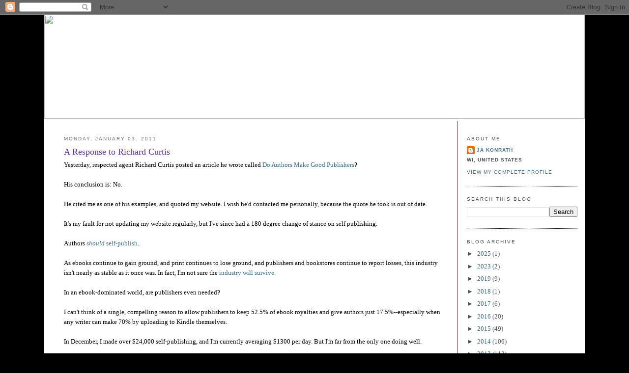

--- FILE ---
content_type: text/html; charset=UTF-8
request_url: https://jakonrath.blogspot.com/2011/01/response-to-richard-curtis.html?showComment=1294084822483&m=0
body_size: 86297
content:
<!DOCTYPE html>
<html dir='ltr' xmlns='http://www.w3.org/1999/xhtml' xmlns:b='http://www.google.com/2005/gml/b' xmlns:data='http://www.google.com/2005/gml/data' xmlns:expr='http://www.google.com/2005/gml/expr'>
<head>
<link href='https://www.blogger.com/static/v1/widgets/2944754296-widget_css_bundle.css' rel='stylesheet' type='text/css'/>
<meta content='text/html; charset=UTF-8' http-equiv='Content-Type'/>
<meta content='blogger' name='generator'/>
<link href='https://jakonrath.blogspot.com/favicon.ico' rel='icon' type='image/x-icon'/>
<link href='http://jakonrath.blogspot.com/2011/01/response-to-richard-curtis.html' rel='canonical'/>
<link rel="alternate" type="application/atom+xml" title="A Newbie&#39;s Guide to Publishing - Atom" href="https://jakonrath.blogspot.com/feeds/posts/default" />
<link rel="alternate" type="application/rss+xml" title="A Newbie&#39;s Guide to Publishing - RSS" href="https://jakonrath.blogspot.com/feeds/posts/default?alt=rss" />
<link rel="service.post" type="application/atom+xml" title="A Newbie&#39;s Guide to Publishing - Atom" href="https://www.blogger.com/feeds/11291165/posts/default" />

<link rel="alternate" type="application/atom+xml" title="A Newbie&#39;s Guide to Publishing - Atom" href="https://jakonrath.blogspot.com/feeds/7195904098456769993/comments/default" />
<!--Can't find substitution for tag [blog.ieCssRetrofitLinks]-->
<meta content='http://jakonrath.blogspot.com/2011/01/response-to-richard-curtis.html' property='og:url'/>
<meta content='A Response to Richard Curtis' property='og:title'/>
<meta content='' property='og:description'/>
<title>A Newbie's Guide to Publishing: A Response to Richard Curtis</title>
<style id='page-skin-1' type='text/css'><!--
/*
-----------------------------------------------
Blogger Template Style
Name:     Minima
Designer: Douglas Bowman
URL:      www.stopdesign.com
Date:     26 Feb 2004
Updated by: Blogger Team
----------------------------------------------- */
/* Variable definitions
====================
<Variable name="bodyfont" description="Text Font"
type="font" default="normal normal 100% Georgia, Serif">
<Variable name="headerfont" description="Sidebar Title Font"
type="font"
default="normal normal 78% 'Trebuchet MS',Trebuchet,Arial,Verdana,Sans-serif">
<Variable name="pagetitlefont" description="Blog Title Font"
type="font"
default="normal normal 200% Georgia, Serif">
<Variable name="descriptionfont" description="Blog Description Font"
type="font"
default="normal normal 78% 'Trebuchet MS', Trebuchet, Arial, Verdana, Sans-serif">
<Variable name="postfooterfont" description="Post Footer Font"
type="font"
default="normal normal 78% 'Trebuchet MS', Trebuchet, Arial, Verdana, Sans-serif">
<Variable name="startSide" description="Side where text starts in blog language"
type="automatic" default="left">
<Variable name="endSide" description="Side where text ends in blog language"
type="automatic" default="right">
*/
/* Use this with templates/template-twocol.html */
body {
background: #000000;
background-position:center top;
margin:0;
color:#000000;
font:x-small Georgia Serif;
font-size/* */:/**/small;
font-size: /**/small;
text-align: center;
}
#stage {
width: 1100px;
background: #ffffff;
}
a:link {
color:#3e6d88 ;
text-decoration:none;
}
a:visited {
color:#3e6d88 ;
text-decoration:none;
}
a:hover {
color:#3e6d88;
text-decoration:underline;
}
a img {
border-width:0;
}
/* Header
-----------------------------------------------
*/
#header-wrapper {
border-bottom:1px solid #000000;
}
#header-inner {
background-position: center;
}
#header {
margin: 0px;
text-align: center;
color:#5e328f;
}
#header h1 {
margin:5px 5px 0;
padding:0px;
line-height:1.2em;
letter-spacing:.05em;
font: normal bold 22px Georgia, Serif;
}
#header a {
color:#5e328f;
text-decoration:none;
}
#header a:hover {
color:#e17c6d;
}
#header .description {
margin:0 5px 5px 5px;
padding:0 0px 15px 0px;
text-align:center;
text-transform:uppercase;
letter-spacing:.2em;
line-height: 1.4em;
font: normal normal 12px 'Trebuchet MS', Trebuchet, Arial, Verdana, Sans-serif;
color: #535353;
}
#header img {
}
/* Outer-Wrapper
----------------------------------------------- */
#outer-wrapper {
width: 1100px;
margin:0 auto;
padding:0px 0 50px 0;
text-align:left;
font: normal normal 100% Georgia, Serif;
}
#main-wrapper {
width: 775px;
float: left;
word-wrap: break-word; /* fix for long text breaking sidebar float in IE */
overflow: hidden;     /* fix for long non-text content breaking IE sidebar float */
padding-top: 15px;
margin-left: 40px;
padding-right: 25px;
margin-right: 4px;
border-right:1px solid #5e328f;
}
#sidebar-wrapper {
width: 225px;
float: right;
padding: 15px;
padding-top: 15px;
word-wrap: break-word; /* fix for long text breaking sidebar float in IE */
overflow: hidden;      /* fix for long non-text content breaking IE sidebar float */
}
#sidebar-wrapper a:link, #sidebar-wrapper a:visited {color:#3e6d88;}
/* Headings
----------------------------------------------- */
h2 {
margin:1.5em 0 .75em;
font:normal normal 78% 'Trebuchet MS',Trebuchet,Arial,Verdana,Sans-serif;
line-height: 1.4em;
text-transform:uppercase;
letter-spacing:.2em;
color:#5e328f;
}
#sidebar h2 {
margin:1.5em 0 .75em;
font:78%/1.4em "Trebuchet MS",Trebuchet,Arial,Verdana,Sans-serif;
text-transform:uppercase;
letter-spacing:.2em;
color:#4b4f57;
}
/* Posts
-----------------------------------------------
*/
h2.date-header {
margin:1.5em 0 .5em;
color: #6b707b ;
}
.post {
margin:.5em 0 1.5em;
border-bottom:1px dotted #000000;
padding-bottom:1.5em;
}
.post h3 {
margin:.25em 0 0;
padding:0 0 4px;
font-size:140%;
font-weight:normal;
line-height:1.4em;
color:#5e328f;
}
.post h3 a, .post h3 a:visited, .post h3 strong {
display:block;
text-decoration:none;
color:#5e328f;
font-weight:normal;
}
.post h3 strong, .post h3 a:hover {
color:#5e328f;
}
.post-body {
margin:0 0 .75em;
line-height:1.6em;
}
.post-body blockquote {
line-height:1.3em;
}
.post-footer {
margin: .75em 0;
color:#333;
text-transform:uppercase;
letter-spacing:.1em;
font: normal normal 78% 'Trebuchet MS', Trebuchet, Arial, Verdana, Sans-serif;
line-height: 1.4em;
}
.comment-link {
margin-left:.6em;
}
.post img {
padding:4px;
border:1px solid #000000;
}
.post blockquote {
margin:1em 20px;
}
.post blockquote p {
margin:.75em 0;
}
/* Comments
----------------------------------------------- */
#comments h4 {
margin:1em 0;
font-weight: bold;
line-height: 1.4em;
text-transform:uppercase;
letter-spacing:.2em;
color: #333;
}
#comments-block {
margin:1em 0 1.5em;
line-height:1.6em;
}
#comments-block .comment-author {
margin:.5em 0;
}
#comments-block .comment-body {
margin:.25em 0 0;
}
#comments-block .comment-footer {
margin:-.25em 0 2em;
line-height: 1.4em;
text-transform:uppercase;
letter-spacing:.1em;
}
#comments-block .comment-body p {
margin:0 0 .75em;
}
.deleted-comment {
font-style:italic;
color:gray;
}
#blog-pager-newer-link {
float: left;
}
#blog-pager-older-link {
float: right;
}
#blog-pager {
text-align: center;
}
.feed-links {
clear: both;
line-height: 2.5em;
}
/* Sidebar Content
----------------------------------------------- */
.sidebar {
color: #4b4f57;
line-height: 1.5em;
}
.sidebar ul {
list-style:none;
margin:0 0 0;
padding:0 0 0;
}
.sidebar li {
margin:0;
padding-top:0;
padding-right:0;
padding-bottom:.25em;
padding-left:15px;
text-indent:-15px;
line-height:1.5em;
}
.sidebar .widget, .main .widget {
border-bottom:1px dotted #000000;
margin:0 0 1.5em;
padding:0 0 1.5em;
}
.main .Blog {
border-bottom-width: 0;
}
/* Profile
----------------------------------------------- */
.profile-img {
float: left;
margin-top: 0;
margin-right: 5px;
margin-bottom: 5px;
margin-left: 0;
padding: 4px;
border: 1px solid #000000;
}
.profile-data {
margin:0;
text-transform:uppercase;
letter-spacing:.1em;
font: normal normal 78% 'Trebuchet MS', Trebuchet, Arial, Verdana, Sans-serif;
color: #4b4f57;
font-weight: bold;
line-height: 1.6em;
}
.profile-datablock {
margin:.5em 0 .5em;
}
.profile-textblock {
margin: 0.5em 0;
line-height: 1.6em;
}
.profile-link {
font: normal normal 78% 'Trebuchet MS', Trebuchet, Arial, Verdana, Sans-serif;
text-transform: uppercase;
letter-spacing: .1em;
}
.sidebar li {
text-indent: -2px;
line-height: 1.5em;
}
/* Footer
----------------------------------------------- */
#footer {
width:1100px;
clear:both;
margin:0 auto;
padding-top:15px;
line-height: 1.6em;
text-transform:uppercase;
letter-spacing:.1em;
text-align: center;
}

--></style>
<link href='https://www.blogger.com/dyn-css/authorization.css?targetBlogID=11291165&amp;zx=02f0daa7-707d-4017-867c-5fd17ca3668d' media='none' onload='if(media!=&#39;all&#39;)media=&#39;all&#39;' rel='stylesheet'/><noscript><link href='https://www.blogger.com/dyn-css/authorization.css?targetBlogID=11291165&amp;zx=02f0daa7-707d-4017-867c-5fd17ca3668d' rel='stylesheet'/></noscript>
<meta name='google-adsense-platform-account' content='ca-host-pub-1556223355139109'/>
<meta name='google-adsense-platform-domain' content='blogspot.com'/>

</head>
<body>
<div class='navbar section' id='navbar'><div class='widget Navbar' data-version='1' id='Navbar1'><script type="text/javascript">
    function setAttributeOnload(object, attribute, val) {
      if(window.addEventListener) {
        window.addEventListener('load',
          function(){ object[attribute] = val; }, false);
      } else {
        window.attachEvent('onload', function(){ object[attribute] = val; });
      }
    }
  </script>
<div id="navbar-iframe-container"></div>
<script type="text/javascript" src="https://apis.google.com/js/platform.js"></script>
<script type="text/javascript">
      gapi.load("gapi.iframes:gapi.iframes.style.bubble", function() {
        if (gapi.iframes && gapi.iframes.getContext) {
          gapi.iframes.getContext().openChild({
              url: 'https://www.blogger.com/navbar/11291165?po\x3d7195904098456769993\x26origin\x3dhttps://jakonrath.blogspot.com',
              where: document.getElementById("navbar-iframe-container"),
              id: "navbar-iframe"
          });
        }
      });
    </script><script type="text/javascript">
(function() {
var script = document.createElement('script');
script.type = 'text/javascript';
script.src = '//pagead2.googlesyndication.com/pagead/js/google_top_exp.js';
var head = document.getElementsByTagName('head')[0];
if (head) {
head.appendChild(script);
}})();
</script>
</div></div>
<div id='outer-wrapper'><div id='wrap2'>
<!-- skip links for text browsers -->
<span id='skiplinks' style='display:none;'>
<a href='#main'>skip to main </a> |
      <a href='#sidebar'>skip to sidebar</a>
</span>
<div id='stage'>
<div id='header'><img USEMAP='#blog_header_Map' border='0' height='212' src='https://jakonrath.com/newsletter-header-joe-konrath-2023.jpg' width='1100'/><MAP NAME='blog_header_Map'>
<area alt='blog' coords='940, 153, 1075, 201' href='http://jakonrath.blogspot.com/' shape='rect'/>
<area alt='newsletter' coords='770, 152, 933, 201' href='https://jakonrath.com/newsletter/' shape='rect'/>
<area alt='contact' coords='639, 152, 761, 199' href='https://jakonrath.com/#contact' shape='rect'/>
<area alt='FAQ' coords='548, 152, 627, 202' href='https://jakonrath.com/frequently-asked-questions/' shape='rect'/>
<area alt='bibliography' coords='369, 152, 539, 201' href='https://jakonrath.com/bibliography/' shape='rect'/>
<area alt='bio' coords='277, 152, 361, 202' href='https://jakonrath.com/#bio' shape='rect'/>
<area alt='books' coords='175, 152, 269, 201' href='https://jakonrath.com/books/' shape='rect'/>
<area alt='home' coords='25, 152, 166, 199' href='https://jakonrath.com/' shape='rect'/>
<area alt='home' coords='23, 9, 1074, 140' href='https://jakonrath.com/' shape='rect'/>
</MAP></div>
<div id='content-wrapper'>
<div id='crosscol-wrapper' style='text-align:center'>
<div class='crosscol no-items section' id='crosscol'></div>
</div>
<div id='main-wrapper'>
<div class='main section' id='main'><div class='widget Blog' data-version='1' id='Blog1'>
<div class='blog-posts hfeed'>

          <div class="date-outer">
        
<h2 class='date-header'><span>Monday, January 03, 2011</span></h2>

          <div class="date-posts">
        
<div class='post-outer'>
<div class='post hentry' itemprop='blogPost' itemscope='itemscope' itemtype='http://schema.org/BlogPosting'>
<meta content='11291165' itemprop='blogId'/>
<meta content='7195904098456769993' itemprop='postId'/>
<a name='7195904098456769993'></a>
<h3 class='post-title entry-title' itemprop='name'>
A Response to Richard Curtis
</h3>
<div class='post-header'>
<div class='post-header-line-1'></div>
</div>
<div class='post-body entry-content' id='post-body-7195904098456769993' itemprop='description articleBody'>
Yesterday, respected agent Richard Curtis posted an article he wrote called <a href="http://ereads.com/2011/01/do-authors-make-good-publishers.html">Do Authors Make Good Publishers</a>?<br /><br />His conclusion is: No.<br /><br />He cited me as one of his examples, and quoted my website. I wish he'd contacted me personally, because the quote he took is out of date.<br /><br />It's my fault for not updating my website regularly, but I've since had a 180 degree change of stance on self publishing.<br /><br />Authors <a href="http://jakonrath.blogspot.com/2010/12/you-should-self-publish.html"><span style="font-style: italic;">should</span> self-publish</a>.<br /><br />As ebooks continue to gain ground, and print continues to lose ground, and publishers and bookstores continue to report losses, this industry isn't nearly as stable as it once was. In fact, I'm not sure the <a href="http://jakonrath.blogspot.com/2010/12/death-spiral.html">industry will survive</a>.<br /><br />In an ebook-dominated world, are publishers even needed?<br /><br />I can't think of a single, compelling reason to allow publishers to keep 52.5% of ebook royalties and give authors just 17.5%--especially when any writer can make 70% by uploading to Kindle themselves.<br /><br />In December, I made over $24,000 self-publishing, and I'm currently averaging $1300 per day. But I'm far from the only one doing well.<br /><br />Among other insights, Curtis said:<br /><br /><i>If your name is not familiar to the reading public, however, emulating Konrath will flop. </i><br /><br />That's an easy conclusion to jump to, but it's wrong.<br /><br /><a href="http://jakonrath.blogspot.com/2011/01/guest-post-by-lj-sellers.html">LJ Sellers</a> sold 10,000 ebooks in December. No agent or prior large publishing contracts.<br /><br />HP Mallory sold over 22,000 ebooks in December. No prior publishing contracts, and she just signed with an agent.<br /><br />Michael R. Sullivan sold over 10,000 ebooks in December. No agent or prior publishing contracts.<br /><br />Amanda Hocking recently <span style="font-style: italic;">turned down</span> a lucrative offer from a house to continue self-publishing. Amanda sold a staggering 100,000 ebooks in December alone.<br /><br />Here's a partial list of authors selling more than 1000 ebooks a month, none of who had any traditional publishing background (no deals, no agents.)<br /><br />David Wisehart<br />B. Tackitt<br />Vianka Van Bokkem<br />Maria Hooley<br />Tina Folsom<br />C.S. Marks<br />Melanie Nilles<br />Robert Burton Robinson<br />Bella Andre<br />Lexi Revellian<br />Michael Sullivan<br />Victorine Lieske<br />H.P. Mallory<br />Lauren Saga<br />Terri Reid<br />Imogen Rose<br />Nathan Lowell<br />Ellen Fisher<br />Vianka Van Bokkem<br />David Dalglish<br />Sandra Edwards<br />C. S. Marks<br />Sibel Hodge<br />Julie Christensen<br />Holly A. Hook<br />David McAfee<br />Danielle Q. Lee<br />Valmore Daniels<br />Steven L. Hawk<br />Edward C. Patterson<br />William Meikle<br />Maria Hooley<br />M. Louisa Locke<br />Beth Orsoff*<br />Eric Christopherson<br />Monique Martin<br />Ellen O'Connell<br />Karen Cantwell<br />Stacey Wallace Benefiel<br />Aaron Patterson<br />Zoe Winters<br />Karen McQuestion<br />JR Rain<br /><br />And this is a very small sampling of authors doing well epublishing.<br /><br />If you browse the Kindle genre bestseller lists, between 20% and 90% of the authors listed there are self-published authors. In some cases, because of the higher royalties Amazon offers, these writers are making more money than traditionally pubbed authors. I earn $2.09 on a $2.99 ebook. I only earn 82 cents on a $4.79 ebook published by my print publisher.<br /><br />On top of that, I'm earning $100 a day on POD books through Createspace, selling through Amazon.<br /><br />I really think it's time the world stops calling me an outlier who is successful because of my platform. Here are three reasons why the outlier argument is poor:<br /><br />1. If platform is the key, why are unknown newbies smoking me in sales?<br /><br />2. If background and name recognition leads to huge sales, why aren't my traditionally published peers who decided to self-pub (I can name a dozen) selling as well as I am?<br /><br />3. And if my name is so gosh-darn golden, why weren't any of my print novels bestsellers?<br /><br />Change is scary. When it first starts to occur, people are afraid of it, and come up with excuses for it. Of course the industry wants to view me as an anomaly. If I'm not an anomaly, and others can do what I'm doing, the industry is in big trouble.<br /><br />Guess what? Others ARE doing what I'm doing. And the industry IS in big trouble.<br /><br />If you want to read about more self-pubbed authors doing well, check out this thread on Kindleboards, begun by Robin Sullivan.<br /><br /><a href="http://www.kindleboards.com/index.php/topic,47263.0.html">http://www.kindleboards.com/index.php/topic,47263.0.html</a>
<div style='clear: both;'></div>
</div>
<div class='post-footer'>
<div class='post-footer-line post-footer-line-1'><span class='post-author vcard'>
Posted by
<span class='fn' itemprop='author' itemscope='itemscope' itemtype='http://schema.org/Person'>
<meta content='https://www.blogger.com/profile/08778324558755151986' itemprop='url'/>
<a class='g-profile' href='https://www.blogger.com/profile/08778324558755151986' rel='author' title='author profile'>
<span itemprop='name'>JA Konrath</span>
</a>
</span>
</span>
<span class='post-timestamp'>
at
<meta content='http://jakonrath.blogspot.com/2011/01/response-to-richard-curtis.html' itemprop='url'/>
<a class='timestamp-link' href='https://jakonrath.blogspot.com/2011/01/response-to-richard-curtis.html?m=0' rel='bookmark' title='permanent link'><abbr class='published' itemprop='datePublished' title='2011-01-03T09:18:00-06:00'>9:18 AM</abbr></a>
</span>
<span class='post-comment-link'>
</span>
<span class='post-icons'>
<span class='item-action'>
<a href='https://www.blogger.com/email-post/11291165/7195904098456769993' title='Email Post'>
<img alt="" class="icon-action" height="13" src="//img1.blogblog.com/img/icon18_email.gif" width="18">
</a>
</span>
<span class='item-control blog-admin pid-1084062319'>
<a href='https://www.blogger.com/post-edit.g?blogID=11291165&postID=7195904098456769993&from=pencil' title='Edit Post'>
<img alt='' class='icon-action' height='18' src='https://resources.blogblog.com/img/icon18_edit_allbkg.gif' width='18'/>
</a>
</span>
</span>
<div class='post-share-buttons goog-inline-block'>
<a class='goog-inline-block share-button sb-email' href='https://www.blogger.com/share-post.g?blogID=11291165&postID=7195904098456769993&target=email' target='_blank' title='Email This'><span class='share-button-link-text'>Email This</span></a><a class='goog-inline-block share-button sb-blog' href='https://www.blogger.com/share-post.g?blogID=11291165&postID=7195904098456769993&target=blog' onclick='window.open(this.href, "_blank", "height=270,width=475"); return false;' target='_blank' title='BlogThis!'><span class='share-button-link-text'>BlogThis!</span></a><a class='goog-inline-block share-button sb-twitter' href='https://www.blogger.com/share-post.g?blogID=11291165&postID=7195904098456769993&target=twitter' target='_blank' title='Share to X'><span class='share-button-link-text'>Share to X</span></a><a class='goog-inline-block share-button sb-facebook' href='https://www.blogger.com/share-post.g?blogID=11291165&postID=7195904098456769993&target=facebook' onclick='window.open(this.href, "_blank", "height=430,width=640"); return false;' target='_blank' title='Share to Facebook'><span class='share-button-link-text'>Share to Facebook</span></a><a class='goog-inline-block share-button sb-pinterest' href='https://www.blogger.com/share-post.g?blogID=11291165&postID=7195904098456769993&target=pinterest' target='_blank' title='Share to Pinterest'><span class='share-button-link-text'>Share to Pinterest</span></a>
</div>
</div>
<div class='post-footer-line post-footer-line-2'><span class='post-labels'>
</span>
</div>
<div class='post-footer-line post-footer-line-3'></div>
</div>
</div>
<div class='comments' id='comments'>
<a name='comments'></a>
<h4>324 comments:</h4>
<span class='paging-control-container'>
1 &ndash; 200 of 324

            &#160;
            <a class='paging-control' href='https://jakonrath.blogspot.com/2011/01/response-to-richard-curtis.html?m=0&amp;commentPage=2'>Newer&rsaquo;</a>
            &#160;
            <a class='paging-control' href='https://jakonrath.blogspot.com/2011/01/response-to-richard-curtis.html?m=0&amp;commentPage=2'>Newest&raquo;</a>
</span>
<div id='Blog1_comments-block-wrapper'>
<dl class='avatar-comment-indent' id='comments-block'>
<dt class='comment-author ' id='c8632747093720606381'>
<a name='c8632747093720606381'></a>
<div class="avatar-image-container vcard"><span dir="ltr"><a href="https://www.blogger.com/profile/16129905865561311106" target="" rel="nofollow" onclick="" class="avatar-hovercard" id="av-8632747093720606381-16129905865561311106"><img src="https://resources.blogblog.com/img/blank.gif" width="35" height="35" class="delayLoad" style="display: none;" longdesc="//blogger.googleusercontent.com/img/b/R29vZ2xl/AVvXsEi1x7-tmU8ibnxQAeSeQV2rd9IQ79dOBlSRj3Xaf6viUsXMuZHoHxB15VJbMfxZp8MjsDl6eidUMkp8bWFeATb5aCfh37_LFULYmD1Qks7J7gFdqUnJS1gmwWycFEwhyw/s45-c/23.JPG" alt="" title="Lee Lopez">

<noscript><img src="//blogger.googleusercontent.com/img/b/R29vZ2xl/AVvXsEi1x7-tmU8ibnxQAeSeQV2rd9IQ79dOBlSRj3Xaf6viUsXMuZHoHxB15VJbMfxZp8MjsDl6eidUMkp8bWFeATb5aCfh37_LFULYmD1Qks7J7gFdqUnJS1gmwWycFEwhyw/s45-c/23.JPG" width="35" height="35" class="photo" alt=""></noscript></a></span></div>
<a href='https://www.blogger.com/profile/16129905865561311106' rel='nofollow'>Lee Lopez</a>
said...
</dt>
<dd class='comment-body' id='Blog1_cmt-8632747093720606381'>
<p>
Great post, and very eye opening.
</p>
</dd>
<dd class='comment-footer'>
<span class='comment-timestamp'>
<a href='https://jakonrath.blogspot.com/2011/01/response-to-richard-curtis.html?showComment=1294070160265&m=0#c8632747093720606381' title='comment permalink'>
9:56 AM
</a>
<span class='item-control blog-admin pid-1933913223'>
<a class='comment-delete' href='https://www.blogger.com/comment/delete/11291165/8632747093720606381' title='Delete Comment'>
<img src='https://resources.blogblog.com/img/icon_delete13.gif'/>
</a>
</span>
</span>
</dd>
<dt class='comment-author ' id='c4259121450007509610'>
<a name='c4259121450007509610'></a>
<div class="avatar-image-container avatar-stock"><span dir="ltr"><a href="http://robinoneillebooks.blogspot.com" target="" rel="nofollow" onclick=""><img src="//resources.blogblog.com/img/blank.gif" width="35" height="35" alt="" title="Barbara Morgenroth">

</a></span></div>
<a href='http://robinoneillebooks.blogspot.com' rel='nofollow'>Barbara Morgenroth</a>
said...
</dt>
<dd class='comment-body' id='Blog1_cmt-4259121450007509610'>
<p>
Whistling past the graveyard.<br /><br />It&#39;s over for them.  They shot the goose that laid their golden eggs.<br /><br />First they ignore you. Then they ridicule you. And then they attack you and want to burn you. And then they build monuments to you.<br />~ Nicholas Klein
</p>
</dd>
<dd class='comment-footer'>
<span class='comment-timestamp'>
<a href='https://jakonrath.blogspot.com/2011/01/response-to-richard-curtis.html?showComment=1294070600344&m=0#c4259121450007509610' title='comment permalink'>
10:03 AM
</a>
<span class='item-control blog-admin pid-2085046084'>
<a class='comment-delete' href='https://www.blogger.com/comment/delete/11291165/4259121450007509610' title='Delete Comment'>
<img src='https://resources.blogblog.com/img/icon_delete13.gif'/>
</a>
</span>
</span>
</dd>
<dt class='comment-author ' id='c725873191407943153'>
<a name='c725873191407943153'></a>
<div class="avatar-image-container avatar-stock"><span dir="ltr"><a href="https://www.blogger.com/profile/05638754322551651119" target="" rel="nofollow" onclick="" class="avatar-hovercard" id="av-725873191407943153-05638754322551651119"><img src="//www.blogger.com/img/blogger_logo_round_35.png" width="35" height="35" alt="" title="Unknown">

</a></span></div>
<a href='https://www.blogger.com/profile/05638754322551651119' rel='nofollow'>Unknown</a>
said...
</dt>
<dd class='comment-body' id='Blog1_cmt-725873191407943153'>
<p>
Great article.  It&#39;s important to hear all sides of the story.<br /><br />Congratulations on your success.
</p>
</dd>
<dd class='comment-footer'>
<span class='comment-timestamp'>
<a href='https://jakonrath.blogspot.com/2011/01/response-to-richard-curtis.html?showComment=1294070661294&m=0#c725873191407943153' title='comment permalink'>
10:04 AM
</a>
<span class='item-control blog-admin pid-292024529'>
<a class='comment-delete' href='https://www.blogger.com/comment/delete/11291165/725873191407943153' title='Delete Comment'>
<img src='https://resources.blogblog.com/img/icon_delete13.gif'/>
</a>
</span>
</span>
</dd>
<dt class='comment-author ' id='c6097849302609233114'>
<a name='c6097849302609233114'></a>
<div class="avatar-image-container avatar-stock"><span dir="ltr"><a href="https://www.blogger.com/profile/03041590381361569723" target="" rel="nofollow" onclick="" class="avatar-hovercard" id="av-6097849302609233114-03041590381361569723"><img src="//www.blogger.com/img/blogger_logo_round_35.png" width="35" height="35" alt="" title="Unknown">

</a></span></div>
<a href='https://www.blogger.com/profile/03041590381361569723' rel='nofollow'>Unknown</a>
said...
</dt>
<dd class='comment-body' id='Blog1_cmt-6097849302609233114'>
<p>
My problem with all this is that authors are leaving pubishers high and dry to self publish. This has happened to me (Echelon Press) numerous times in the last six months.<br /><br />Authors who signed contracts with me demanded their rights back because &quot;I&quot; was not selling enough books for them. What is the difference between promoting your book when it is under contract and selling 10,000 downloads or doing it yourself? What has happened is, the publisher has gone thorugh all the processes of editing, covers, marketing, submission to eBook sites, etc. incurring a crapload of expense and gets almost no sales from it. The author DOESN&#39;T sell all those downloads when with the publisher, but immediately a month or two later they are selling those numbers because they are getting all the money.<br /><br />Why couldn&#39;t/wouldn&#39;t they do the same thing when under contract instead of poking the publisher in the eye with a hot stick?<br /><br />If authors want to self-publish then by all means they should, but not at the expense of their already in place publisher. I have actually had to start saying no to authors who are wanting their rights back to self-publish. This option has always been there, but now you have made it cool, so they want out of contracts.<br /><br />I am thrilled for anyone out there who can make money publishing in any way, but don&#39;t screw someone else who has put their faith in you previously. Respect is a pretty cool thing, too.
</p>
</dd>
<dd class='comment-footer'>
<span class='comment-timestamp'>
<a href='https://jakonrath.blogspot.com/2011/01/response-to-richard-curtis.html?showComment=1294072080530&m=0#c6097849302609233114' title='comment permalink'>
10:28 AM
</a>
<span class='item-control blog-admin pid-77784550'>
<a class='comment-delete' href='https://www.blogger.com/comment/delete/11291165/6097849302609233114' title='Delete Comment'>
<img src='https://resources.blogblog.com/img/icon_delete13.gif'/>
</a>
</span>
</span>
</dd>
<dt class='comment-author ' id='c1787775267518335271'>
<a name='c1787775267518335271'></a>
<div class="avatar-image-container avatar-stock"><span dir="ltr"><a href="https://www.blogger.com/profile/15246050315747917109" target="" rel="nofollow" onclick="" class="avatar-hovercard" id="av-1787775267518335271-15246050315747917109"><img src="//www.blogger.com/img/blogger_logo_round_35.png" width="35" height="35" alt="" title="Ruth Harris">

</a></span></div>
<a href='https://www.blogger.com/profile/15246050315747917109' rel='nofollow'>Ruth Harris</a>
said...
</dt>
<dd class='comment-body' id='Blog1_cmt-1787775267518335271'>
<p>
Today in his influential Monday media column in the NYTimes, David Carr asked:  &quot;Will the book business do the math and realize that in three years &#8212; which is when any book conceived right now would be published &#8212; there will probably be more than 100 million e-readers capable of rendering books in new ways?&quot;<br /><br />So will they or won&#39;t they?  Possibly more important -- and something David Carr didn&#39;t even raise -- is:  what about the authors?  What are they/we going to do?<br /><br />100 million e-readers and a prominent commentator doesn&#39;t even think to wonder about the authors and where they/we fit in here?<br /><br />IMO this tells you how skewed publishing has become over the years.  Authors?  Who?
</p>
</dd>
<dd class='comment-footer'>
<span class='comment-timestamp'>
<a href='https://jakonrath.blogspot.com/2011/01/response-to-richard-curtis.html?showComment=1294072522120&m=0#c1787775267518335271' title='comment permalink'>
10:35 AM
</a>
<span class='item-control blog-admin pid-686523965'>
<a class='comment-delete' href='https://www.blogger.com/comment/delete/11291165/1787775267518335271' title='Delete Comment'>
<img src='https://resources.blogblog.com/img/icon_delete13.gif'/>
</a>
</span>
</span>
</dd>
<dt class='comment-author ' id='c5049960092275841806'>
<a name='c5049960092275841806'></a>
<div class="avatar-image-container vcard"><span dir="ltr"><a href="https://www.blogger.com/profile/09358390156163976923" target="" rel="nofollow" onclick="" class="avatar-hovercard" id="av-5049960092275841806-09358390156163976923"><img src="https://resources.blogblog.com/img/blank.gif" width="35" height="35" class="delayLoad" style="display: none;" longdesc="//blogger.googleusercontent.com/img/b/R29vZ2xl/AVvXsEjLSKdlkhAU1erymPGpq_iYu2zZAkuMv9lkbKjkkmCqrz9r-mnJW9ZRz0mpINmrCClFuz0rUlxKDE1OgDJpm-PiUThPkOOqNw9lfW4_31OkxSEGc6Fz3MKZav15cYHgxJw/s45-c/*" alt="" title="Karen McQuestion">

<noscript><img src="//blogger.googleusercontent.com/img/b/R29vZ2xl/AVvXsEjLSKdlkhAU1erymPGpq_iYu2zZAkuMv9lkbKjkkmCqrz9r-mnJW9ZRz0mpINmrCClFuz0rUlxKDE1OgDJpm-PiUThPkOOqNw9lfW4_31OkxSEGc6Fz3MKZav15cYHgxJw/s45-c/*" width="35" height="35" class="photo" alt=""></noscript></a></span></div>
<a href='https://www.blogger.com/profile/09358390156163976923' rel='nofollow'>Karen McQuestion</a>
said...
</dt>
<dd class='comment-body' id='Blog1_cmt-5049960092275841806'>
<p>
I guess if it makes Mr. Curtis feel better to think that, it&#39;s okay with me. Change is hard, especially when your livelihood is at stake. <br /><br />To anyone who really keeps up with the indie authors though, it&#39;s obvious that the number of authors making serious money is growing like crazy. Apparently these folks have mastered the necessary &quot;publishing skills&quot; without having abandoned the &quot;commitment to their muse.&quot; Best yet, they have readers buying and enjoying their work. And they did it all on their own. Imagine that.
</p>
</dd>
<dd class='comment-footer'>
<span class='comment-timestamp'>
<a href='https://jakonrath.blogspot.com/2011/01/response-to-richard-curtis.html?showComment=1294072547059&m=0#c5049960092275841806' title='comment permalink'>
10:35 AM
</a>
<span class='item-control blog-admin pid-137401598'>
<a class='comment-delete' href='https://www.blogger.com/comment/delete/11291165/5049960092275841806' title='Delete Comment'>
<img src='https://resources.blogblog.com/img/icon_delete13.gif'/>
</a>
</span>
</span>
</dd>
<dt class='comment-author ' id='c6975883960221456776'>
<a name='c6975883960221456776'></a>
<div class="avatar-image-container vcard"><span dir="ltr"><a href="https://www.blogger.com/profile/03012050763172251381" target="" rel="nofollow" onclick="" class="avatar-hovercard" id="av-6975883960221456776-03012050763172251381"><img src="https://resources.blogblog.com/img/blank.gif" width="35" height="35" class="delayLoad" style="display: none;" longdesc="//blogger.googleusercontent.com/img/b/R29vZ2xl/AVvXsEiP5sS_KOE8VVpGQnH6GwTuVznGsPLZGe9WWVcSgsReFzB7fosjvWIPGB7feCcWRCFDam89OHmGfZCkBgtuZrjqlRvV_tDL__kVm6muK9E44hMDhK-9BKgtl_9RRFlw2A/s45-c/IMG_0519.JPG" alt="" title="Aimlesswriter">

<noscript><img src="//blogger.googleusercontent.com/img/b/R29vZ2xl/AVvXsEiP5sS_KOE8VVpGQnH6GwTuVznGsPLZGe9WWVcSgsReFzB7fosjvWIPGB7feCcWRCFDam89OHmGfZCkBgtuZrjqlRvV_tDL__kVm6muK9E44hMDhK-9BKgtl_9RRFlw2A/s45-c/IMG_0519.JPG" width="35" height="35" class="photo" alt=""></noscript></a></span></div>
<a href='https://www.blogger.com/profile/03012050763172251381' rel='nofollow'>Aimlesswriter</a>
said...
</dt>
<dd class='comment-body' id='Blog1_cmt-6975883960221456776'>
<p>
Well said, Joe. <br />The only thing stopping me from putting up an ebook on Amazon is my nervousness about the editing process...but I&#39;m working on that.<br />Now getting my book up on Amazon is my New Year&#39;s resolution.
</p>
</dd>
<dd class='comment-footer'>
<span class='comment-timestamp'>
<a href='https://jakonrath.blogspot.com/2011/01/response-to-richard-curtis.html?showComment=1294072680819&m=0#c6975883960221456776' title='comment permalink'>
10:38 AM
</a>
<span class='item-control blog-admin pid-383508430'>
<a class='comment-delete' href='https://www.blogger.com/comment/delete/11291165/6975883960221456776' title='Delete Comment'>
<img src='https://resources.blogblog.com/img/icon_delete13.gif'/>
</a>
</span>
</span>
</dd>
<dt class='comment-author ' id='c6642951641302452413'>
<a name='c6642951641302452413'></a>
<div class="avatar-image-container avatar-stock"><span dir="ltr"><a href="https://www.blogger.com/profile/13922434004092399756" target="" rel="nofollow" onclick="" class="avatar-hovercard" id="av-6642951641302452413-13922434004092399756"><img src="//www.blogger.com/img/blogger_logo_round_35.png" width="35" height="35" alt="" title="Unknown">

</a></span></div>
<a href='https://www.blogger.com/profile/13922434004092399756' rel='nofollow'>Unknown</a>
said...
</dt>
<dd class='comment-body' id='Blog1_cmt-6642951641302452413'>
<p>
The publishing turf was even up for grabs until recently.  Now, heel marks streak the terrain.  I&#39;ve experienced the death of an industry, and those with the most invested in the old model will stand their ground until the last bullet whistles past their ears.  <br /><br />Meanwhile, action stirs elsewhere.  <br /><br />Thanks for all you do!
</p>
</dd>
<dd class='comment-footer'>
<span class='comment-timestamp'>
<a href='https://jakonrath.blogspot.com/2011/01/response-to-richard-curtis.html?showComment=1294073007093&m=0#c6642951641302452413' title='comment permalink'>
10:43 AM
</a>
<span class='item-control blog-admin pid-2013614802'>
<a class='comment-delete' href='https://www.blogger.com/comment/delete/11291165/6642951641302452413' title='Delete Comment'>
<img src='https://resources.blogblog.com/img/icon_delete13.gif'/>
</a>
</span>
</span>
</dd>
<dt class='comment-author ' id='c7977434930316919486'>
<a name='c7977434930316919486'></a>
<div class="avatar-image-container vcard"><span dir="ltr"><a href="https://www.blogger.com/profile/14231456054855215404" target="" rel="nofollow" onclick="" class="avatar-hovercard" id="av-7977434930316919486-14231456054855215404"><img src="https://resources.blogblog.com/img/blank.gif" width="35" height="35" class="delayLoad" style="display: none;" longdesc="//blogger.googleusercontent.com/img/b/R29vZ2xl/AVvXsEjcssSFuKOkh-ugScJOW1OsBKECPhWjyqAYaupdr4Nsk-uceEpb5MK7GzXbz_EUAjxvoVmes-vhwaY_oafPSrmxMLiq9r8oYtfj-9h2TCBJLhpvQ_4E2zFsiSxTTUHOdPw/s45-c/cae378b951dd008a.jpg" alt="" title="jtplayer">

<noscript><img src="//blogger.googleusercontent.com/img/b/R29vZ2xl/AVvXsEjcssSFuKOkh-ugScJOW1OsBKECPhWjyqAYaupdr4Nsk-uceEpb5MK7GzXbz_EUAjxvoVmes-vhwaY_oafPSrmxMLiq9r8oYtfj-9h2TCBJLhpvQ_4E2zFsiSxTTUHOdPw/s45-c/cae378b951dd008a.jpg" width="35" height="35" class="photo" alt=""></noscript></a></span></div>
<a href='https://www.blogger.com/profile/14231456054855215404' rel='nofollow'>jtplayer</a>
said...
</dt>
<dd class='comment-body' id='Blog1_cmt-7977434930316919486'>
<p>
Thanks for the post Joe, and for continuing to spotlight <i>all</i> sides of the issue.<br /><br />One point comes to mind relative to name recognition and success in ebooks.  <br /><br />While I agree with you that numerous previously unknown authors have achieved phenomenal success, statistically they are still insignificant.  <br /><br />You list 27 authors who sell 1k or more a month.  You say it&#39;s a partial list.  Even if it&#39;s 1/4 or 1/6 or even 1/10 of the full list, it&#39;s still very small relative to the overall numbers of true indies jumping onto the pool.<br /><br />Not to mention there&#39;s a backstory to every person on that list.  How many different ebooks comprise their sales figures, how much advertising they&#39;re doing, how they price their books, how much money they invested into their finished product to achieve that success, etc.<br /><br />Sure, anybody can attempt this, and maybe even anybody can sell a lot of books, but in my mind it&#39;s still akin to catching lightening in a bottle.  No one, not even yourself, knows why this thing works the way it does, why some sell so well and others die on the vine.  Hell man, it&#39;s really no different than traditional publishing.  Or music or movies or any other form of entertainment.<br /><br />It&#39;s easy sometimes to get fooled into thinking there&#39;s money just lying on the ground waiting to be scooped up.  All you gotta do is throw a bunch of product up there, make sure it presents well, and you&#39;re off to the races.  We all know it really isn&#39;t that easy.
</p>
</dd>
<dd class='comment-footer'>
<span class='comment-timestamp'>
<a href='https://jakonrath.blogspot.com/2011/01/response-to-richard-curtis.html?showComment=1294073069663&m=0#c7977434930316919486' title='comment permalink'>
10:44 AM
</a>
<span class='item-control blog-admin pid-1211962567'>
<a class='comment-delete' href='https://www.blogger.com/comment/delete/11291165/7977434930316919486' title='Delete Comment'>
<img src='https://resources.blogblog.com/img/icon_delete13.gif'/>
</a>
</span>
</span>
</dd>
<dt class='comment-author ' id='c5426278615631550088'>
<a name='c5426278615631550088'></a>
<div class="avatar-image-container vcard"><span dir="ltr"><a href="https://www.blogger.com/profile/05251687747883512072" target="" rel="nofollow" onclick="" class="avatar-hovercard" id="av-5426278615631550088-05251687747883512072"><img src="https://resources.blogblog.com/img/blank.gif" width="35" height="35" class="delayLoad" style="display: none;" longdesc="//blogger.googleusercontent.com/img/b/R29vZ2xl/AVvXsEj_IXM3_0CVHvjRWXSqnX56QV9Krs7tf-oGe05dLBRI3gVHPIusTwNIHqmXoAVwAjo2pRKhVMa1DhF8AKz4vZDkANn9PIxsSqnjo5KY0MbtwcjFzSFNGgGb8juX2uBl-w/s45-c/*" alt="" title="Sibel Hodge">

<noscript><img src="//blogger.googleusercontent.com/img/b/R29vZ2xl/AVvXsEj_IXM3_0CVHvjRWXSqnX56QV9Krs7tf-oGe05dLBRI3gVHPIusTwNIHqmXoAVwAjo2pRKhVMa1DhF8AKz4vZDkANn9PIxsSqnjo5KY0MbtwcjFzSFNGgGb8juX2uBl-w/s45-c/*" width="35" height="35" class="photo" alt=""></noscript></a></span></div>
<a href='https://www.blogger.com/profile/05251687747883512072' rel='nofollow'>Sibel Hodge</a>
said...
</dt>
<dd class='comment-body' id='Blog1_cmt-5426278615631550088'>
<span class='deleted-comment'>This comment has been removed by the author.</span>
</dd>
<dd class='comment-footer'>
<span class='comment-timestamp'>
<a href='https://jakonrath.blogspot.com/2011/01/response-to-richard-curtis.html?showComment=1294073743147&m=0#c5426278615631550088' title='comment permalink'>
10:55 AM
</a>
<span class='item-control blog-admin '>
<a class='comment-delete' href='https://www.blogger.com/comment/delete/11291165/5426278615631550088' title='Delete Comment'>
<img src='https://resources.blogblog.com/img/icon_delete13.gif'/>
</a>
</span>
</span>
</dd>
<dt class='comment-author ' id='c8705614421373010948'>
<a name='c8705614421373010948'></a>
<div class="avatar-image-container avatar-stock"><span dir="ltr"><a href="https://www.blogger.com/profile/18043750358888135458" target="" rel="nofollow" onclick="" class="avatar-hovercard" id="av-8705614421373010948-18043750358888135458"><img src="//www.blogger.com/img/blogger_logo_round_35.png" width="35" height="35" alt="" title="gniz">

</a></span></div>
<a href='https://www.blogger.com/profile/18043750358888135458' rel='nofollow'>gniz</a>
said...
</dt>
<dd class='comment-body' id='Blog1_cmt-8705614421373010948'>
<p>
Look, this isn&#39;t easy money.  <br /><br />Joe is really excited and invigorated by e-publishing (as well he should be), so sometimes he might go a little too far in his proclamations.<br /><br />But he doesn&#39;t go too far very often.  I think he&#39;s dead on about what&#39;s happening in the publishing world...of course, who the hell am I?<br /><br />I&#39;ve only just started this e-pub thing and I&#39;m not catching lightning in a bottle at the moment.  My sales are very, very pedestrian (around 50 ebooks sold in less than a month).<br /><br />But I know at least one writer with zero publishing deals and very little platform who has sold around 700 copies of one book in under a month.<br /><br />It&#39;s happening.  These are the salad days of e-publishing and ebooks.  The good times won&#39;t last forever and it won&#39;t always be possible for new authors to step in and get noticed.<br /><br />Which is why authors really need to listen to what people like Joe are telling them.  I know I am.<br /><br /><a href="http://epubmanifesto.blogspot.com/" rel="nofollow">My Blog: An E-publisher&#39;s Manifesto</a>
</p>
</dd>
<dd class='comment-footer'>
<span class='comment-timestamp'>
<a href='https://jakonrath.blogspot.com/2011/01/response-to-richard-curtis.html?showComment=1294073988495&m=0#c8705614421373010948' title='comment permalink'>
10:59 AM
</a>
<span class='item-control blog-admin pid-1171185241'>
<a class='comment-delete' href='https://www.blogger.com/comment/delete/11291165/8705614421373010948' title='Delete Comment'>
<img src='https://resources.blogblog.com/img/icon_delete13.gif'/>
</a>
</span>
</span>
</dd>
<dt class='comment-author ' id='c7496245836378719246'>
<a name='c7496245836378719246'></a>
<div class="avatar-image-container vcard"><span dir="ltr"><a href="https://www.blogger.com/profile/05251687747883512072" target="" rel="nofollow" onclick="" class="avatar-hovercard" id="av-7496245836378719246-05251687747883512072"><img src="https://resources.blogblog.com/img/blank.gif" width="35" height="35" class="delayLoad" style="display: none;" longdesc="//blogger.googleusercontent.com/img/b/R29vZ2xl/AVvXsEj_IXM3_0CVHvjRWXSqnX56QV9Krs7tf-oGe05dLBRI3gVHPIusTwNIHqmXoAVwAjo2pRKhVMa1DhF8AKz4vZDkANn9PIxsSqnjo5KY0MbtwcjFzSFNGgGb8juX2uBl-w/s45-c/*" alt="" title="Sibel Hodge">

<noscript><img src="//blogger.googleusercontent.com/img/b/R29vZ2xl/AVvXsEj_IXM3_0CVHvjRWXSqnX56QV9Krs7tf-oGe05dLBRI3gVHPIusTwNIHqmXoAVwAjo2pRKhVMa1DhF8AKz4vZDkANn9PIxsSqnjo5KY0MbtwcjFzSFNGgGb8juX2uBl-w/s45-c/*" width="35" height="35" class="photo" alt=""></noscript></a></span></div>
<a href='https://www.blogger.com/profile/05251687747883512072' rel='nofollow'>Sibel Hodge</a>
said...
</dt>
<dd class='comment-body' id='Blog1_cmt-7496245836378719246'>
<p>
I think the main difference now that the traditional publishing world seems to be in trouble is that readers can choose exactly what they want to read and how they want to read it, instead of the big publishing houses choosing what reader&#39;s want to read, based on whether they think it will be a bestseller or not. <br /><br />More choice for readers and authors can only be a good thing. It&#39;s a win-win situation. Change is a wonderful thing!<br /><br />And many thanks for the mention, by the way!
</p>
</dd>
<dd class='comment-footer'>
<span class='comment-timestamp'>
<a href='https://jakonrath.blogspot.com/2011/01/response-to-richard-curtis.html?showComment=1294074029541&m=0#c7496245836378719246' title='comment permalink'>
11:00 AM
</a>
<span class='item-control blog-admin pid-465630525'>
<a class='comment-delete' href='https://www.blogger.com/comment/delete/11291165/7496245836378719246' title='Delete Comment'>
<img src='https://resources.blogblog.com/img/icon_delete13.gif'/>
</a>
</span>
</span>
</dd>
<dt class='comment-author ' id='c8409244224887938603'>
<a name='c8409244224887938603'></a>
<div class="avatar-image-container avatar-stock"><span dir="ltr"><img src="//resources.blogblog.com/img/blank.gif" width="35" height="35" alt="" title="Anonymous">

</span></div>
Anonymous
said...
</dt>
<dd class='comment-body' id='Blog1_cmt-8409244224887938603'>
<p>
I read that post yesterday. I was surprised by it as Richard runs the &quot;E-reads&quot; company. He has posted in the past about changes in the industry that were contrary to this post.<br /><br />He wrote the book titled, &quot;How To Be Your Own Literary Agent&quot;.<br /><br />Among the e-book publishers, one of the few to be offering advances on e-books is &#8220;E-Reads&#8221;.<br /><br />&#8220;E-Reads&#8221; was founded by literary agent Richard Curtis over ten years ago. He feels that e-book rights will be a separate issue in the future (even back then), just like audio rights. This motivated him to offer a business model authors and agents are familiar with and respond to.<br /><br />Talking about self-publishing in that light is a delusional stab at an industry that&#39;s crumbling or it&#39;s another literary agent attempting to steer business his way with his charm and wisdom of the business.<br /><br />Authors need to stay informed and look deeper so they aren&#39;t the proverbial one-legged man in an ass kicking contest.
</p>
</dd>
<dd class='comment-footer'>
<span class='comment-timestamp'>
<a href='https://jakonrath.blogspot.com/2011/01/response-to-richard-curtis.html?showComment=1294074075947&m=0#c8409244224887938603' title='comment permalink'>
11:01 AM
</a>
<span class='item-control blog-admin pid-2085046084'>
<a class='comment-delete' href='https://www.blogger.com/comment/delete/11291165/8409244224887938603' title='Delete Comment'>
<img src='https://resources.blogblog.com/img/icon_delete13.gif'/>
</a>
</span>
</span>
</dd>
<dt class='comment-author ' id='c8608079476532690679'>
<a name='c8608079476532690679'></a>
<div class="avatar-image-container vcard"><span dir="ltr"><a href="https://www.blogger.com/profile/14231456054855215404" target="" rel="nofollow" onclick="" class="avatar-hovercard" id="av-8608079476532690679-14231456054855215404"><img src="https://resources.blogblog.com/img/blank.gif" width="35" height="35" class="delayLoad" style="display: none;" longdesc="//blogger.googleusercontent.com/img/b/R29vZ2xl/AVvXsEjcssSFuKOkh-ugScJOW1OsBKECPhWjyqAYaupdr4Nsk-uceEpb5MK7GzXbz_EUAjxvoVmes-vhwaY_oafPSrmxMLiq9r8oYtfj-9h2TCBJLhpvQ_4E2zFsiSxTTUHOdPw/s45-c/cae378b951dd008a.jpg" alt="" title="jtplayer">

<noscript><img src="//blogger.googleusercontent.com/img/b/R29vZ2xl/AVvXsEjcssSFuKOkh-ugScJOW1OsBKECPhWjyqAYaupdr4Nsk-uceEpb5MK7GzXbz_EUAjxvoVmes-vhwaY_oafPSrmxMLiq9r8oYtfj-9h2TCBJLhpvQ_4E2zFsiSxTTUHOdPw/s45-c/cae378b951dd008a.jpg" width="35" height="35" class="photo" alt=""></noscript></a></span></div>
<a href='https://www.blogger.com/profile/14231456054855215404' rel='nofollow'>jtplayer</a>
said...
</dt>
<dd class='comment-body' id='Blog1_cmt-8608079476532690679'>
<p>
<i>instead of the big publishing houses choosing what reader&#39;s want to read, based on whether they think it will be a bestseller or not</i><br /><br />That kind of statement flabbergasts me.  In all my many years of reading I have never had a single problem finding a wide variety of books to satisfy my reading tastes.<br /><br />I see this comment often.  It&#39;s just plain wrong, IMO.  Big publishing unequivocally does not choose what a reader &quot;wants&quot; to read.  That some kind of myth, or urban legend perpetuated by those with an ax to grind.  <br /><br />The reader chooses what he/she wants to read.  Period.  Just because every single book ever written is not published by the Big 6 does not mean your choices are diminished.
</p>
</dd>
<dd class='comment-footer'>
<span class='comment-timestamp'>
<a href='https://jakonrath.blogspot.com/2011/01/response-to-richard-curtis.html?showComment=1294074353446&m=0#c8608079476532690679' title='comment permalink'>
11:05 AM
</a>
<span class='item-control blog-admin pid-1211962567'>
<a class='comment-delete' href='https://www.blogger.com/comment/delete/11291165/8608079476532690679' title='Delete Comment'>
<img src='https://resources.blogblog.com/img/icon_delete13.gif'/>
</a>
</span>
</span>
</dd>
<dt class='comment-author ' id='c7285225954813171163'>
<a name='c7285225954813171163'></a>
<div class="avatar-image-container vcard"><span dir="ltr"><a href="https://www.blogger.com/profile/14231456054855215404" target="" rel="nofollow" onclick="" class="avatar-hovercard" id="av-7285225954813171163-14231456054855215404"><img src="https://resources.blogblog.com/img/blank.gif" width="35" height="35" class="delayLoad" style="display: none;" longdesc="//blogger.googleusercontent.com/img/b/R29vZ2xl/AVvXsEjcssSFuKOkh-ugScJOW1OsBKECPhWjyqAYaupdr4Nsk-uceEpb5MK7GzXbz_EUAjxvoVmes-vhwaY_oafPSrmxMLiq9r8oYtfj-9h2TCBJLhpvQ_4E2zFsiSxTTUHOdPw/s45-c/cae378b951dd008a.jpg" alt="" title="jtplayer">

<noscript><img src="//blogger.googleusercontent.com/img/b/R29vZ2xl/AVvXsEjcssSFuKOkh-ugScJOW1OsBKECPhWjyqAYaupdr4Nsk-uceEpb5MK7GzXbz_EUAjxvoVmes-vhwaY_oafPSrmxMLiq9r8oYtfj-9h2TCBJLhpvQ_4E2zFsiSxTTUHOdPw/s45-c/cae378b951dd008a.jpg" width="35" height="35" class="photo" alt=""></noscript></a></span></div>
<a href='https://www.blogger.com/profile/14231456054855215404' rel='nofollow'>jtplayer</a>
said...
</dt>
<dd class='comment-body' id='Blog1_cmt-7285225954813171163'>
<p>
<i>&quot;Authors need to stay informed and look deeper so they aren&#39;t the proverbial one-legged man in an ass kicking contest&quot;</i><br /><br />I absolutely agree with that.<br /><br />Because one thing is certain, this whole ebook revolution is not generated by big business attempting to make things right for independent authors.  <br /><br />It&#39;s about business, plain and simple, and those who see this as the next viable direction for books and publishing.<br /><br />Everyone&#39;s it in for the money.  And we&#39;d all do well to remember that.
</p>
</dd>
<dd class='comment-footer'>
<span class='comment-timestamp'>
<a href='https://jakonrath.blogspot.com/2011/01/response-to-richard-curtis.html?showComment=1294074686731&m=0#c7285225954813171163' title='comment permalink'>
11:11 AM
</a>
<span class='item-control blog-admin pid-1211962567'>
<a class='comment-delete' href='https://www.blogger.com/comment/delete/11291165/7285225954813171163' title='Delete Comment'>
<img src='https://resources.blogblog.com/img/icon_delete13.gif'/>
</a>
</span>
</span>
</dd>
<dt class='comment-author ' id='c1398927641274495937'>
<a name='c1398927641274495937'></a>
<div class="avatar-image-container avatar-stock"><span dir="ltr"><img src="//resources.blogblog.com/img/blank.gif" width="35" height="35" alt="" title="Anonymous">

</span></div>
Anonymous
said...
</dt>
<dd class='comment-body' id='Blog1_cmt-1398927641274495937'>
<p>
I think you&#39;re right in some ways here. More and more authors are becoming successful this way. There&#39;s a large pool of unpublished writers out there who have not had success through the typical routes, and are very good writers. Sadly, there just isn&#39;t enough room out there for all the good books to get published through regular publishers. More power to these writers who find success self-publishing.<br /><br />Far more writers out there just aren&#39;t there yet. They need a good editor or just more time honing the craft. Many don&#39;t get the usefulness or understand how to create a good cover. Both of these things help sell ebooks. Most unpublished writers out there don&#39;t get how badly you can shoot yourself in the foot by putting something out there that isn&#39;t ready, but the temptation of self-publishing is too strong. It&#39;s far to easy and convenient to throw something out there to the reading masses.<br /><br />I worry that self-publishing is going to end up swimming in a sea of poor writing that  makes it difficult for good writers to get found. For me, I really appreciate the fact that I have an editor and cover artists and production team, etc. to handle the non-writing end of things. I can focus more on writing. <br /><br />Self-publishing takes a lot of work. It&#39;s not the &#39;easy&#39; way to get published. It&#39;s merely a different way, requiring a broader range of skills to achieve success or the savvy and money to get the things you need to up your chances (like good editing and cover art). Not that you can&#39;t get a poor editor or cover art through the publishing houses, because you can, but the odds are greater and the expense is less to get good ones.<br /><br />Self-publishing is certainly viable and worthwhile for a minority of writers out there. I think it will grow in this regard in the future, but I still don&#39;t believe it will bring the demise of traditional publishing. It will change things for sure, but their advantages will remain and be the best option for many.
</p>
</dd>
<dd class='comment-footer'>
<span class='comment-timestamp'>
<a href='https://jakonrath.blogspot.com/2011/01/response-to-richard-curtis.html?showComment=1294074980144&m=0#c1398927641274495937' title='comment permalink'>
11:16 AM
</a>
<span class='item-control blog-admin pid-2085046084'>
<a class='comment-delete' href='https://www.blogger.com/comment/delete/11291165/1398927641274495937' title='Delete Comment'>
<img src='https://resources.blogblog.com/img/icon_delete13.gif'/>
</a>
</span>
</span>
</dd>
<dt class='comment-author blog-author' id='c955048238846276039'>
<a name='c955048238846276039'></a>
<div class="avatar-image-container avatar-stock"><span dir="ltr"><a href="https://www.blogger.com/profile/08778324558755151986" target="" rel="nofollow" onclick="" class="avatar-hovercard" id="av-955048238846276039-08778324558755151986"><img src="//www.blogger.com/img/blogger_logo_round_35.png" width="35" height="35" alt="" title="JA Konrath">

</a></span></div>
<a href='https://www.blogger.com/profile/08778324558755151986' rel='nofollow'>JA Konrath</a>
said...
</dt>
<dd class='comment-body' id='Blog1_cmt-955048238846276039'>
<p>
<i>Hell man, it&#39;s really no different than traditional publishing.</i><br /><br />Actually, it&#39;s easier than traditional publishing. In self pubbing, the outcome is always the same: the book is published. Very few books submitted to to the gatekeepers wind up getting published.<br /><br />In terms of success, you may be right. The 80/20 rule is probably in place (20% of the group earns as much as the other 80%, and then this can be split over and over.)<br /><br />It&#39;s hard to be a huge success in either self-pubbing or traditional pubbing. But I contend that writers can make more money self-pubbing--even a hundred bucks a month beats zero.
</p>
</dd>
<dd class='comment-footer'>
<span class='comment-timestamp'>
<a href='https://jakonrath.blogspot.com/2011/01/response-to-richard-curtis.html?showComment=1294075064195&m=0#c955048238846276039' title='comment permalink'>
11:17 AM
</a>
<span class='item-control blog-admin pid-1084062319'>
<a class='comment-delete' href='https://www.blogger.com/comment/delete/11291165/955048238846276039' title='Delete Comment'>
<img src='https://resources.blogblog.com/img/icon_delete13.gif'/>
</a>
</span>
</span>
</dd>
<dt class='comment-author blog-author' id='c7513629029561790472'>
<a name='c7513629029561790472'></a>
<div class="avatar-image-container avatar-stock"><span dir="ltr"><a href="https://www.blogger.com/profile/08778324558755151986" target="" rel="nofollow" onclick="" class="avatar-hovercard" id="av-7513629029561790472-08778324558755151986"><img src="//www.blogger.com/img/blogger_logo_round_35.png" width="35" height="35" alt="" title="JA Konrath">

</a></span></div>
<a href='https://www.blogger.com/profile/08778324558755151986' rel='nofollow'>JA Konrath</a>
said...
</dt>
<dd class='comment-body' id='Blog1_cmt-7513629029561790472'>
<p>
<i>Big publishing unequivocally does not choose what a reader &quot;wants&quot; to read.</i><br /><br />Yes, they do. They decide what gets the biggest distribution, or no distribution at all because they reject it.<br /><br />Amanda Hocking was rejected by the industry, and she sold 100,000 ebooks in December. Big publishing decided that readers didn&#39;t want to read her. They were wrong about her, and my early books, and many, many others.<br /><br />There has never been an even playing field before now, and readers never had a true choice before now. Readers could only choose what was already vetted for them.
</p>
</dd>
<dd class='comment-footer'>
<span class='comment-timestamp'>
<a href='https://jakonrath.blogspot.com/2011/01/response-to-richard-curtis.html?showComment=1294075201789&m=0#c7513629029561790472' title='comment permalink'>
11:20 AM
</a>
<span class='item-control blog-admin pid-1084062319'>
<a class='comment-delete' href='https://www.blogger.com/comment/delete/11291165/7513629029561790472' title='Delete Comment'>
<img src='https://resources.blogblog.com/img/icon_delete13.gif'/>
</a>
</span>
</span>
</dd>
<dt class='comment-author ' id='c8993573444356585850'>
<a name='c8993573444356585850'></a>
<div class="avatar-image-container vcard"><span dir="ltr"><a href="https://www.blogger.com/profile/14231456054855215404" target="" rel="nofollow" onclick="" class="avatar-hovercard" id="av-8993573444356585850-14231456054855215404"><img src="https://resources.blogblog.com/img/blank.gif" width="35" height="35" class="delayLoad" style="display: none;" longdesc="//blogger.googleusercontent.com/img/b/R29vZ2xl/AVvXsEjcssSFuKOkh-ugScJOW1OsBKECPhWjyqAYaupdr4Nsk-uceEpb5MK7GzXbz_EUAjxvoVmes-vhwaY_oafPSrmxMLiq9r8oYtfj-9h2TCBJLhpvQ_4E2zFsiSxTTUHOdPw/s45-c/cae378b951dd008a.jpg" alt="" title="jtplayer">

<noscript><img src="//blogger.googleusercontent.com/img/b/R29vZ2xl/AVvXsEjcssSFuKOkh-ugScJOW1OsBKECPhWjyqAYaupdr4Nsk-uceEpb5MK7GzXbz_EUAjxvoVmes-vhwaY_oafPSrmxMLiq9r8oYtfj-9h2TCBJLhpvQ_4E2zFsiSxTTUHOdPw/s45-c/cae378b951dd008a.jpg" width="35" height="35" class="photo" alt=""></noscript></a></span></div>
<a href='https://www.blogger.com/profile/14231456054855215404' rel='nofollow'>jtplayer</a>
said...
</dt>
<dd class='comment-body' id='Blog1_cmt-8993573444356585850'>
<p>
Aaron...I like your blog.  You&#39;ve got some good stuff going on over there.  Keep it up my man. <br /><br />Now I&#39;m off to check out some of your work ;-)
</p>
</dd>
<dd class='comment-footer'>
<span class='comment-timestamp'>
<a href='https://jakonrath.blogspot.com/2011/01/response-to-richard-curtis.html?showComment=1294075208557&m=0#c8993573444356585850' title='comment permalink'>
11:20 AM
</a>
<span class='item-control blog-admin pid-1211962567'>
<a class='comment-delete' href='https://www.blogger.com/comment/delete/11291165/8993573444356585850' title='Delete Comment'>
<img src='https://resources.blogblog.com/img/icon_delete13.gif'/>
</a>
</span>
</span>
</dd>
<dt class='comment-author blog-author' id='c166280349190165257'>
<a name='c166280349190165257'></a>
<div class="avatar-image-container avatar-stock"><span dir="ltr"><a href="https://www.blogger.com/profile/08778324558755151986" target="" rel="nofollow" onclick="" class="avatar-hovercard" id="av-166280349190165257-08778324558755151986"><img src="//www.blogger.com/img/blogger_logo_round_35.png" width="35" height="35" alt="" title="JA Konrath">

</a></span></div>
<a href='https://www.blogger.com/profile/08778324558755151986' rel='nofollow'>JA Konrath</a>
said...
</dt>
<dd class='comment-body' id='Blog1_cmt-166280349190165257'>
<p>
<i>For me, I really appreciate the fact that I have an editor and cover artists and production team, etc. to handle the non-writing end of things.</i><br /><br />And for that service, you get between 6% and 17.5% of the list price, vs. 70% of the list if you did it yourself.<br /><br />And guess what? You&#39;re in the same boat as self-publishers, competing against a million other books. Unless your publisher is giving you a huge marketing and ad campaign, it&#39;s just as hard for you to be discovered as it is for a self-pubbed author.<br /><br />If your advantage over a self-pubber is having two copies of your book, spine out in section, is a few hundred bookstores, and you know that at least half of those books will be returned, is it really worth giving up so much in royalties for that?
</p>
</dd>
<dd class='comment-footer'>
<span class='comment-timestamp'>
<a href='https://jakonrath.blogspot.com/2011/01/response-to-richard-curtis.html?showComment=1294075462572&m=0#c166280349190165257' title='comment permalink'>
11:24 AM
</a>
<span class='item-control blog-admin pid-1084062319'>
<a class='comment-delete' href='https://www.blogger.com/comment/delete/11291165/166280349190165257' title='Delete Comment'>
<img src='https://resources.blogblog.com/img/icon_delete13.gif'/>
</a>
</span>
</span>
</dd>
<dt class='comment-author blog-author' id='c6213980889289423443'>
<a name='c6213980889289423443'></a>
<div class="avatar-image-container avatar-stock"><span dir="ltr"><a href="https://www.blogger.com/profile/08778324558755151986" target="" rel="nofollow" onclick="" class="avatar-hovercard" id="av-6213980889289423443-08778324558755151986"><img src="//www.blogger.com/img/blogger_logo_round_35.png" width="35" height="35" alt="" title="JA Konrath">

</a></span></div>
<a href='https://www.blogger.com/profile/08778324558755151986' rel='nofollow'>JA Konrath</a>
said...
</dt>
<dd class='comment-body' id='Blog1_cmt-6213980889289423443'>
<p>
<i>Hell man, it&#39;s really no different than traditional publishing.</i><br /><br />Actually, it&#39;s easier than traditional publishing. In self pubbing, the outcome is always the same: the book is published. Very few books submitted to to the gatekeepers wind up getting published.<br /><br />In terms of success, you may be right. The 80/20 rule is probably in place (20% of the group earns as much as the other 80%, and then this can be split over and over.)<br /><br />It&#39;s hard to be a huge success in either self-pubbing or traditional pubbing. But I contend that writers can make more money self-pubbing--even a hundred bucks a month beats zero.
</p>
</dd>
<dd class='comment-footer'>
<span class='comment-timestamp'>
<a href='https://jakonrath.blogspot.com/2011/01/response-to-richard-curtis.html?showComment=1294075566858&m=0#c6213980889289423443' title='comment permalink'>
11:26 AM
</a>
<span class='item-control blog-admin pid-1084062319'>
<a class='comment-delete' href='https://www.blogger.com/comment/delete/11291165/6213980889289423443' title='Delete Comment'>
<img src='https://resources.blogblog.com/img/icon_delete13.gif'/>
</a>
</span>
</span>
</dd>
<dt class='comment-author ' id='c3456603137972469752'>
<a name='c3456603137972469752'></a>
<div class="avatar-image-container avatar-stock"><span dir="ltr"><a href="https://www.blogger.com/profile/18043750358888135458" target="" rel="nofollow" onclick="" class="avatar-hovercard" id="av-3456603137972469752-18043750358888135458"><img src="//www.blogger.com/img/blogger_logo_round_35.png" width="35" height="35" alt="" title="gniz">

</a></span></div>
<a href='https://www.blogger.com/profile/18043750358888135458' rel='nofollow'>gniz</a>
said...
</dt>
<dd class='comment-body' id='Blog1_cmt-3456603137972469752'>
<p>
I hear a lot of editors/agents say that there is going to be a lot more poor writing floating around because of self-publishing. <br /><br />You know what?  They&#39;re right!<br /><br />There&#39;s going to be an awful lot of garbage out there, but there will be good stuff too.  There&#39;s plenty of garbage now.  <br /><br />Writers are going to have to market their work effectively, make good covers, write good books, and bust their ass to improve their craft.<br /><br />It will not be easy and the window of opportunity for newer authors won&#39;t be open forever.  Things will tighten up again in the future, that is for sure.  <br /><br />But it&#39;s going to be a wild ride for the next couple of years!<br /><br />Aaron<br /><a href="http://epubmanifesto.blogspot.com/" rel="nofollow">An E-Publisher&#39;s Manifesto</a>
</p>
</dd>
<dd class='comment-footer'>
<span class='comment-timestamp'>
<a href='https://jakonrath.blogspot.com/2011/01/response-to-richard-curtis.html?showComment=1294075732167&m=0#c3456603137972469752' title='comment permalink'>
11:28 AM
</a>
<span class='item-control blog-admin pid-1171185241'>
<a class='comment-delete' href='https://www.blogger.com/comment/delete/11291165/3456603137972469752' title='Delete Comment'>
<img src='https://resources.blogblog.com/img/icon_delete13.gif'/>
</a>
</span>
</span>
</dd>
<dt class='comment-author ' id='c5932749796440849414'>
<a name='c5932749796440849414'></a>
<div class="avatar-image-container vcard"><span dir="ltr"><a href="https://www.blogger.com/profile/14231456054855215404" target="" rel="nofollow" onclick="" class="avatar-hovercard" id="av-5932749796440849414-14231456054855215404"><img src="https://resources.blogblog.com/img/blank.gif" width="35" height="35" class="delayLoad" style="display: none;" longdesc="//blogger.googleusercontent.com/img/b/R29vZ2xl/AVvXsEjcssSFuKOkh-ugScJOW1OsBKECPhWjyqAYaupdr4Nsk-uceEpb5MK7GzXbz_EUAjxvoVmes-vhwaY_oafPSrmxMLiq9r8oYtfj-9h2TCBJLhpvQ_4E2zFsiSxTTUHOdPw/s45-c/cae378b951dd008a.jpg" alt="" title="jtplayer">

<noscript><img src="//blogger.googleusercontent.com/img/b/R29vZ2xl/AVvXsEjcssSFuKOkh-ugScJOW1OsBKECPhWjyqAYaupdr4Nsk-uceEpb5MK7GzXbz_EUAjxvoVmes-vhwaY_oafPSrmxMLiq9r8oYtfj-9h2TCBJLhpvQ_4E2zFsiSxTTUHOdPw/s45-c/cae378b951dd008a.jpg" width="35" height="35" class="photo" alt=""></noscript></a></span></div>
<a href='https://www.blogger.com/profile/14231456054855215404' rel='nofollow'>jtplayer</a>
said...
</dt>
<dd class='comment-body' id='Blog1_cmt-5932749796440849414'>
<p>
Joe, you&#39;re a smart, savvy guy.  But in my mind you&#39;re wrong on this one.<br /><br />Big publishing puts out whatever fits in with their business plan.<br /><br />Readers choose what they want to read based on their own muse.<br /><br />Those are two separate things.<br /><br />To say because I can&#39;t read what I don&#39;t know about is somehow &quot;diminishing&quot; my choices is illogical.     <br /><br />There&#39;s a lot of nooks and crannies out there in the book buying world.  Books have been written and published for a very long time.  The choices are plenty, and always have been.  IMO.
</p>
</dd>
<dd class='comment-footer'>
<span class='comment-timestamp'>
<a href='https://jakonrath.blogspot.com/2011/01/response-to-richard-curtis.html?showComment=1294075732507&m=0#c5932749796440849414' title='comment permalink'>
11:28 AM
</a>
<span class='item-control blog-admin pid-1211962567'>
<a class='comment-delete' href='https://www.blogger.com/comment/delete/11291165/5932749796440849414' title='Delete Comment'>
<img src='https://resources.blogblog.com/img/icon_delete13.gif'/>
</a>
</span>
</span>
</dd>
<dt class='comment-author ' id='c24710248077365345'>
<a name='c24710248077365345'></a>
<div class="avatar-image-container avatar-stock"><span dir="ltr"><a href="https://www.blogger.com/profile/18043750358888135458" target="" rel="nofollow" onclick="" class="avatar-hovercard" id="av-24710248077365345-18043750358888135458"><img src="//www.blogger.com/img/blogger_logo_round_35.png" width="35" height="35" alt="" title="gniz">

</a></span></div>
<a href='https://www.blogger.com/profile/18043750358888135458' rel='nofollow'>gniz</a>
said...
</dt>
<dd class='comment-body' id='Blog1_cmt-24710248077365345'>
<p>
JT, thanks so much, let me know what you think!<br /><br /><a href="http://epubmanifesto.blogspot.com/" rel="nofollow">An E-Publisher&#39;s Manifesto</a>
</p>
</dd>
<dd class='comment-footer'>
<span class='comment-timestamp'>
<a href='https://jakonrath.blogspot.com/2011/01/response-to-richard-curtis.html?showComment=1294075784267&m=0#c24710248077365345' title='comment permalink'>
11:29 AM
</a>
<span class='item-control blog-admin pid-1171185241'>
<a class='comment-delete' href='https://www.blogger.com/comment/delete/11291165/24710248077365345' title='Delete Comment'>
<img src='https://resources.blogblog.com/img/icon_delete13.gif'/>
</a>
</span>
</span>
</dd>
<dt class='comment-author ' id='c4955245330978584935'>
<a name='c4955245330978584935'></a>
<div class="avatar-image-container vcard"><span dir="ltr"><a href="https://www.blogger.com/profile/14231456054855215404" target="" rel="nofollow" onclick="" class="avatar-hovercard" id="av-4955245330978584935-14231456054855215404"><img src="https://resources.blogblog.com/img/blank.gif" width="35" height="35" class="delayLoad" style="display: none;" longdesc="//blogger.googleusercontent.com/img/b/R29vZ2xl/AVvXsEjcssSFuKOkh-ugScJOW1OsBKECPhWjyqAYaupdr4Nsk-uceEpb5MK7GzXbz_EUAjxvoVmes-vhwaY_oafPSrmxMLiq9r8oYtfj-9h2TCBJLhpvQ_4E2zFsiSxTTUHOdPw/s45-c/cae378b951dd008a.jpg" alt="" title="jtplayer">

<noscript><img src="//blogger.googleusercontent.com/img/b/R29vZ2xl/AVvXsEjcssSFuKOkh-ugScJOW1OsBKECPhWjyqAYaupdr4Nsk-uceEpb5MK7GzXbz_EUAjxvoVmes-vhwaY_oafPSrmxMLiq9r8oYtfj-9h2TCBJLhpvQ_4E2zFsiSxTTUHOdPw/s45-c/cae378b951dd008a.jpg" width="35" height="35" class="photo" alt=""></noscript></a></span></div>
<a href='https://www.blogger.com/profile/14231456054855215404' rel='nofollow'>jtplayer</a>
said...
</dt>
<dd class='comment-body' id='Blog1_cmt-4955245330978584935'>
<p>
<i>&quot;It&#39;s hard to be a huge success in either self-pubbing or traditional pubbing. But I contend that writers can make more money self-pubbing--even a hundred bucks a month beats zero&quot;</i><br /><br />Agreed.  <br /><br />And I absolutely agree the opportunities presented by self-publishing ebooks are unprecedented and alluring as hell.
</p>
</dd>
<dd class='comment-footer'>
<span class='comment-timestamp'>
<a href='https://jakonrath.blogspot.com/2011/01/response-to-richard-curtis.html?showComment=1294076302489&m=0#c4955245330978584935' title='comment permalink'>
11:38 AM
</a>
<span class='item-control blog-admin pid-1211962567'>
<a class='comment-delete' href='https://www.blogger.com/comment/delete/11291165/4955245330978584935' title='Delete Comment'>
<img src='https://resources.blogblog.com/img/icon_delete13.gif'/>
</a>
</span>
</span>
</dd>
<dt class='comment-author ' id='c8388402905818561069'>
<a name='c8388402905818561069'></a>
<div class="avatar-image-container vcard"><span dir="ltr"><a href="https://www.blogger.com/profile/05911974738909587573" target="" rel="nofollow" onclick="" class="avatar-hovercard" id="av-8388402905818561069-05911974738909587573"><img src="https://resources.blogblog.com/img/blank.gif" width="35" height="35" class="delayLoad" style="display: none;" longdesc="//blogger.googleusercontent.com/img/b/R29vZ2xl/AVvXsEjZWwg3l6ZaBV4I_tPRXyP-DiWn-OnFw-T6QsUKIM0iGKOh0LkY9Yydp_nlX2gbNT7-vjZsAAwigKtLOnl5-iBtGw2VKc9MFYGWHRY_CXkADV9xUWIXKnAPHlsPvtY0cA/s45-c/*" alt="" title="Melissa Romo">

<noscript><img src="//blogger.googleusercontent.com/img/b/R29vZ2xl/AVvXsEjZWwg3l6ZaBV4I_tPRXyP-DiWn-OnFw-T6QsUKIM0iGKOh0LkY9Yydp_nlX2gbNT7-vjZsAAwigKtLOnl5-iBtGw2VKc9MFYGWHRY_CXkADV9xUWIXKnAPHlsPvtY0cA/s45-c/*" width="35" height="35" class="photo" alt=""></noscript></a></span></div>
<a href='https://www.blogger.com/profile/05911974738909587573' rel='nofollow'>Melissa Romo</a>
said...
</dt>
<dd class='comment-body' id='Blog1_cmt-8388402905818561069'>
<p>
&quot;I worry that self-publishing is going to end up swimming in a sea of poor writing that makes it difficult for good writers to get found.&quot;<br /><br />I agree with this. As an aspiring fiction writer who has worked in marketing and advertising for the past 15 years, I can tell you what self-publishing is: an industry with no barriers to entry. That means a lot of entrants who will compete on price and produce a poorer quality product. That said, it&#39;s very hard to resist when you&#39;re someone, like me, with a finished novel on your hands that might not get picked up by the Big 6. An ebook feels like a better outcome than the manuscript going in a box under my bed.
</p>
</dd>
<dd class='comment-footer'>
<span class='comment-timestamp'>
<a href='https://jakonrath.blogspot.com/2011/01/response-to-richard-curtis.html?showComment=1294076611280&m=0#c8388402905818561069' title='comment permalink'>
11:43 AM
</a>
<span class='item-control blog-admin pid-875423785'>
<a class='comment-delete' href='https://www.blogger.com/comment/delete/11291165/8388402905818561069' title='Delete Comment'>
<img src='https://resources.blogblog.com/img/icon_delete13.gif'/>
</a>
</span>
</span>
</dd>
<dt class='comment-author ' id='c2153653609052425544'>
<a name='c2153653609052425544'></a>
<div class="avatar-image-container avatar-stock"><span dir="ltr"><a href="https://www.blogger.com/profile/18043750358888135458" target="" rel="nofollow" onclick="" class="avatar-hovercard" id="av-2153653609052425544-18043750358888135458"><img src="//www.blogger.com/img/blogger_logo_round_35.png" width="35" height="35" alt="" title="gniz">

</a></span></div>
<a href='https://www.blogger.com/profile/18043750358888135458' rel='nofollow'>gniz</a>
said...
</dt>
<dd class='comment-body' id='Blog1_cmt-2153653609052425544'>
<p>
&quot;I can tell you what self-publishing is: an industry with no barriers to entry&quot;<br /><br />Not sure I agree 100 percent with this.  It might look that way on the surface, but the fact of the matter is, you still need to be smart and professional and capable in order to entice readers.<br /><br />You need a good title, a good cover, a description that makes someone want to read an excerpt.  If you&#39;re doing some marketing (as I am), even the kind of writing I&#39;m doing here needs to be good enough for someone to think they might want to read my work.<br /><br />Point is, there&#39;s no barrier to entry in terms of throwing a poorly written story up on Amazon, but there&#39;s plenty of barriers in terms of getting consumers to buy your product.<br /><br /><a href="http://epubmanifesto.blogspot.com/" rel="nofollow">An E-Publisher&#39;s Manifesto</a>
</p>
</dd>
<dd class='comment-footer'>
<span class='comment-timestamp'>
<a href='https://jakonrath.blogspot.com/2011/01/response-to-richard-curtis.html?showComment=1294077036685&m=0#c2153653609052425544' title='comment permalink'>
11:50 AM
</a>
<span class='item-control blog-admin pid-1171185241'>
<a class='comment-delete' href='https://www.blogger.com/comment/delete/11291165/2153653609052425544' title='Delete Comment'>
<img src='https://resources.blogblog.com/img/icon_delete13.gif'/>
</a>
</span>
</span>
</dd>
<dt class='comment-author ' id='c6813539167363679631'>
<a name='c6813539167363679631'></a>
<div class="avatar-image-container vcard"><span dir="ltr"><a href="https://www.blogger.com/profile/05251687747883512072" target="" rel="nofollow" onclick="" class="avatar-hovercard" id="av-6813539167363679631-05251687747883512072"><img src="https://resources.blogblog.com/img/blank.gif" width="35" height="35" class="delayLoad" style="display: none;" longdesc="//blogger.googleusercontent.com/img/b/R29vZ2xl/AVvXsEj_IXM3_0CVHvjRWXSqnX56QV9Krs7tf-oGe05dLBRI3gVHPIusTwNIHqmXoAVwAjo2pRKhVMa1DhF8AKz4vZDkANn9PIxsSqnjo5KY0MbtwcjFzSFNGgGb8juX2uBl-w/s45-c/*" alt="" title="Sibel Hodge">

<noscript><img src="//blogger.googleusercontent.com/img/b/R29vZ2xl/AVvXsEj_IXM3_0CVHvjRWXSqnX56QV9Krs7tf-oGe05dLBRI3gVHPIusTwNIHqmXoAVwAjo2pRKhVMa1DhF8AKz4vZDkANn9PIxsSqnjo5KY0MbtwcjFzSFNGgGb8juX2uBl-w/s45-c/*" width="35" height="35" class="photo" alt=""></noscript></a></span></div>
<a href='https://www.blogger.com/profile/05251687747883512072' rel='nofollow'>Sibel Hodge</a>
said...
</dt>
<dd class='comment-body' id='Blog1_cmt-6813539167363679631'>
<p>
&quot;Big publishing puts out whatever fits in with their business plan.<br /><br />Readers choose what they want to read based on their own muse.&quot;<br /><br />Yes, but the two go hand in hand. Big publishing will only put out what they think is going to make a lot of money, or stick with trusted authors for the same reason. I think they haven&#39;t wanted to take a chance on new authors for a long time. And if these authors aren&#39;t being published, readers can&#39;t choose them.<br /><br />Yes, there probably are a lot of bad self-pubbed works out there, but there are also a lot of brilliant writers whose work wouldn&#39;t have seen the light of day before ebooks and self-pubbing. <br /><br />It&#39;s time for the readers to make the choice on what they want to read now.
</p>
</dd>
<dd class='comment-footer'>
<span class='comment-timestamp'>
<a href='https://jakonrath.blogspot.com/2011/01/response-to-richard-curtis.html?showComment=1294077260953&m=0#c6813539167363679631' title='comment permalink'>
11:54 AM
</a>
<span class='item-control blog-admin pid-465630525'>
<a class='comment-delete' href='https://www.blogger.com/comment/delete/11291165/6813539167363679631' title='Delete Comment'>
<img src='https://resources.blogblog.com/img/icon_delete13.gif'/>
</a>
</span>
</span>
</dd>
<dt class='comment-author ' id='c6327547209633185242'>
<a name='c6327547209633185242'></a>
<div class="avatar-image-container vcard"><span dir="ltr"><a href="https://www.blogger.com/profile/14231456054855215404" target="" rel="nofollow" onclick="" class="avatar-hovercard" id="av-6327547209633185242-14231456054855215404"><img src="https://resources.blogblog.com/img/blank.gif" width="35" height="35" class="delayLoad" style="display: none;" longdesc="//blogger.googleusercontent.com/img/b/R29vZ2xl/AVvXsEjcssSFuKOkh-ugScJOW1OsBKECPhWjyqAYaupdr4Nsk-uceEpb5MK7GzXbz_EUAjxvoVmes-vhwaY_oafPSrmxMLiq9r8oYtfj-9h2TCBJLhpvQ_4E2zFsiSxTTUHOdPw/s45-c/cae378b951dd008a.jpg" alt="" title="jtplayer">

<noscript><img src="//blogger.googleusercontent.com/img/b/R29vZ2xl/AVvXsEjcssSFuKOkh-ugScJOW1OsBKECPhWjyqAYaupdr4Nsk-uceEpb5MK7GzXbz_EUAjxvoVmes-vhwaY_oafPSrmxMLiq9r8oYtfj-9h2TCBJLhpvQ_4E2zFsiSxTTUHOdPw/s45-c/cae378b951dd008a.jpg" width="35" height="35" class="photo" alt=""></noscript></a></span></div>
<a href='https://www.blogger.com/profile/14231456054855215404' rel='nofollow'>jtplayer</a>
said...
</dt>
<dd class='comment-body' id='Blog1_cmt-6327547209633185242'>
<p>
<i>&quot;That said, it&#39;s very hard to resist when you&#39;re someone, like me, with a finished novel on your hands that might not get picked up by the Big 6. An ebook feels like a better outcome than the manuscript going in a box under my bed&quot;</i><br /><br />Exactly Melissa.  I&#39;m in the same boat.  <br /><br />And for me, while the idea of making some good cash from my work sounds enticing, it&#39;s not the reason I wrote it in the first place.  <br /><br />I make an excellent living doing what I do (for over 30 years now), and writing merely represents a lifelong dream I&#39;ve had of publishing a book.  I struggle often with the perceived &quot;legitimacy&quot; of traditional publishing versus just putting the damn thing out there and seeing what happens.<br /><br />I will say though, if I <i>were</i> doing this for a living, and I felt I was good at it, I would almost certainly go the ebook route, as it seems to make the most &quot;business&quot; sense at this time.
</p>
</dd>
<dd class='comment-footer'>
<span class='comment-timestamp'>
<a href='https://jakonrath.blogspot.com/2011/01/response-to-richard-curtis.html?showComment=1294077354014&m=0#c6327547209633185242' title='comment permalink'>
11:55 AM
</a>
<span class='item-control blog-admin pid-1211962567'>
<a class='comment-delete' href='https://www.blogger.com/comment/delete/11291165/6327547209633185242' title='Delete Comment'>
<img src='https://resources.blogblog.com/img/icon_delete13.gif'/>
</a>
</span>
</span>
</dd>
<dt class='comment-author blog-author' id='c7395255597245061425'>
<a name='c7395255597245061425'></a>
<div class="avatar-image-container avatar-stock"><span dir="ltr"><a href="https://www.blogger.com/profile/08778324558755151986" target="" rel="nofollow" onclick="" class="avatar-hovercard" id="av-7395255597245061425-08778324558755151986"><img src="//www.blogger.com/img/blogger_logo_round_35.png" width="35" height="35" alt="" title="JA Konrath">

</a></span></div>
<a href='https://www.blogger.com/profile/08778324558755151986' rel='nofollow'>JA Konrath</a>
said...
</dt>
<dd class='comment-body' id='Blog1_cmt-7395255597245061425'>
<p>
<i>Readers choose what they want to read based on their own muse.</i><br /><br />If it were up to NY, readers wouldn&#39;t be able to choose Hocking, because she wouldn&#39;t be available.
</p>
</dd>
<dd class='comment-footer'>
<span class='comment-timestamp'>
<a href='https://jakonrath.blogspot.com/2011/01/response-to-richard-curtis.html?showComment=1294077374311&m=0#c7395255597245061425' title='comment permalink'>
11:56 AM
</a>
<span class='item-control blog-admin pid-1084062319'>
<a class='comment-delete' href='https://www.blogger.com/comment/delete/11291165/7395255597245061425' title='Delete Comment'>
<img src='https://resources.blogblog.com/img/icon_delete13.gif'/>
</a>
</span>
</span>
</dd>
<dt class='comment-author ' id='c3919752036395711133'>
<a name='c3919752036395711133'></a>
<div class="avatar-image-container vcard"><span dir="ltr"><a href="https://www.blogger.com/profile/14231456054855215404" target="" rel="nofollow" onclick="" class="avatar-hovercard" id="av-3919752036395711133-14231456054855215404"><img src="https://resources.blogblog.com/img/blank.gif" width="35" height="35" class="delayLoad" style="display: none;" longdesc="//blogger.googleusercontent.com/img/b/R29vZ2xl/AVvXsEjcssSFuKOkh-ugScJOW1OsBKECPhWjyqAYaupdr4Nsk-uceEpb5MK7GzXbz_EUAjxvoVmes-vhwaY_oafPSrmxMLiq9r8oYtfj-9h2TCBJLhpvQ_4E2zFsiSxTTUHOdPw/s45-c/cae378b951dd008a.jpg" alt="" title="jtplayer">

<noscript><img src="//blogger.googleusercontent.com/img/b/R29vZ2xl/AVvXsEjcssSFuKOkh-ugScJOW1OsBKECPhWjyqAYaupdr4Nsk-uceEpb5MK7GzXbz_EUAjxvoVmes-vhwaY_oafPSrmxMLiq9r8oYtfj-9h2TCBJLhpvQ_4E2zFsiSxTTUHOdPw/s45-c/cae378b951dd008a.jpg" width="35" height="35" class="photo" alt=""></noscript></a></span></div>
<a href='https://www.blogger.com/profile/14231456054855215404' rel='nofollow'>jtplayer</a>
said...
</dt>
<dd class='comment-body' id='Blog1_cmt-3919752036395711133'>
<p>
Maybe so Joe, but there are most certainly many, many Amanda Hocking&#39;s out there.  Just because traditional publishers haven&#39;t put their work out does not mean a disservice to the buying public.<br /><br />To knock publishers for this is just silly in my mind.  <br /><br />I can only speak for myself, and it&#39;s a fact that in 40 years of reading books, I&#39;ve never had a problem satisfying whatever itch I feel.
</p>
</dd>
<dd class='comment-footer'>
<span class='comment-timestamp'>
<a href='https://jakonrath.blogspot.com/2011/01/response-to-richard-curtis.html?showComment=1294077711385&m=0#c3919752036395711133' title='comment permalink'>
12:01 PM
</a>
<span class='item-control blog-admin pid-1211962567'>
<a class='comment-delete' href='https://www.blogger.com/comment/delete/11291165/3919752036395711133' title='Delete Comment'>
<img src='https://resources.blogblog.com/img/icon_delete13.gif'/>
</a>
</span>
</span>
</dd>
<dt class='comment-author blog-author' id='c2307744306119324250'>
<a name='c2307744306119324250'></a>
<div class="avatar-image-container avatar-stock"><span dir="ltr"><a href="https://www.blogger.com/profile/08778324558755151986" target="" rel="nofollow" onclick="" class="avatar-hovercard" id="av-2307744306119324250-08778324558755151986"><img src="//www.blogger.com/img/blogger_logo_round_35.png" width="35" height="35" alt="" title="JA Konrath">

</a></span></div>
<a href='https://www.blogger.com/profile/08778324558755151986' rel='nofollow'>JA Konrath</a>
said...
</dt>
<dd class='comment-body' id='Blog1_cmt-2307744306119324250'>
<p>
<i>Just because traditional publishers haven&#39;t put their work out does not mean a disservice to the buying public.</i><br /><br />It&#39;s a disservice to both the public, and the author.<br /><br />I&#39;m not going to argue that all self-pubbed books are good. They&#39;re not. A lot suck terribly.<br /><br />But I can make an argument that good, commercially viable books get overlooked by NY. I&#39;m proof. So are the authors I&#39;ve listed in this post. And they are just the tip of the iceberg.
</p>
</dd>
<dd class='comment-footer'>
<span class='comment-timestamp'>
<a href='https://jakonrath.blogspot.com/2011/01/response-to-richard-curtis.html?showComment=1294077867350&m=0#c2307744306119324250' title='comment permalink'>
12:04 PM
</a>
<span class='item-control blog-admin pid-1084062319'>
<a class='comment-delete' href='https://www.blogger.com/comment/delete/11291165/2307744306119324250' title='Delete Comment'>
<img src='https://resources.blogblog.com/img/icon_delete13.gif'/>
</a>
</span>
</span>
</dd>
<dt class='comment-author ' id='c3965629284363725306'>
<a name='c3965629284363725306'></a>
<div class="avatar-image-container vcard"><span dir="ltr"><a href="https://www.blogger.com/profile/14231456054855215404" target="" rel="nofollow" onclick="" class="avatar-hovercard" id="av-3965629284363725306-14231456054855215404"><img src="https://resources.blogblog.com/img/blank.gif" width="35" height="35" class="delayLoad" style="display: none;" longdesc="//blogger.googleusercontent.com/img/b/R29vZ2xl/AVvXsEjcssSFuKOkh-ugScJOW1OsBKECPhWjyqAYaupdr4Nsk-uceEpb5MK7GzXbz_EUAjxvoVmes-vhwaY_oafPSrmxMLiq9r8oYtfj-9h2TCBJLhpvQ_4E2zFsiSxTTUHOdPw/s45-c/cae378b951dd008a.jpg" alt="" title="jtplayer">

<noscript><img src="//blogger.googleusercontent.com/img/b/R29vZ2xl/AVvXsEjcssSFuKOkh-ugScJOW1OsBKECPhWjyqAYaupdr4Nsk-uceEpb5MK7GzXbz_EUAjxvoVmes-vhwaY_oafPSrmxMLiq9r8oYtfj-9h2TCBJLhpvQ_4E2zFsiSxTTUHOdPw/s45-c/cae378b951dd008a.jpg" width="35" height="35" class="photo" alt=""></noscript></a></span></div>
<a href='https://www.blogger.com/profile/14231456054855215404' rel='nofollow'>jtplayer</a>
said...
</dt>
<dd class='comment-body' id='Blog1_cmt-3965629284363725306'>
<p>
<i>&quot;But I can make an argument that good, commercially viable books get overlooked by NY&quot;</i><br /><br />Of course they do Joe, but the whole argument is still silly, IMO.  It is absolutely not a disservice to anybody.  That argument will never hold water.  Again, IMO.  <br /><br />Companies publish what they do based on whatever internal motivations they have.  So many here and elsewhere try to make it a personal issue.  It&#39;s business man, plain and simple.<br /><br />And another point to remember.  Monday morning quarterbacking is always right.  If you were selling a minuscule fraction of what you do now (with ebooks), would you stand up and say the Big 6 were right in rejecting you?  Same thing with Amanda Hocking, or any other previously unknown author who has found success with ebooks.<br /><br />The way I read it, this is where the chip on the shoulder of some authors becomes so apparent.  <br /><br />There is no inherent right to have our work published, and likewise there is no inherent right for the reader to have access to everything ever written.
</p>
</dd>
<dd class='comment-footer'>
<span class='comment-timestamp'>
<a href='https://jakonrath.blogspot.com/2011/01/response-to-richard-curtis.html?showComment=1294078748865&m=0#c3965629284363725306' title='comment permalink'>
12:19 PM
</a>
<span class='item-control blog-admin pid-1211962567'>
<a class='comment-delete' href='https://www.blogger.com/comment/delete/11291165/3965629284363725306' title='Delete Comment'>
<img src='https://resources.blogblog.com/img/icon_delete13.gif'/>
</a>
</span>
</span>
</dd>
<dt class='comment-author ' id='c8196162385888695336'>
<a name='c8196162385888695336'></a>
<div class="avatar-image-container avatar-stock"><span dir="ltr"><a href="https://www.blogger.com/profile/18043750358888135458" target="" rel="nofollow" onclick="" class="avatar-hovercard" id="av-8196162385888695336-18043750358888135458"><img src="//www.blogger.com/img/blogger_logo_round_35.png" width="35" height="35" alt="" title="gniz">

</a></span></div>
<a href='https://www.blogger.com/profile/18043750358888135458' rel='nofollow'>gniz</a>
said...
</dt>
<dd class='comment-body' id='Blog1_cmt-8196162385888695336'>
<p>
&quot;If it were up to NY, readers wouldn&#39;t be able to choose Hocking, because she wouldn&#39;t be available.&quot;<br /><br />We all know there were underrepresented niche markets like erotica, etc.<br /><br />On top of that, what tends to happen with print publishing, is they get a hit like &quot;Twilight&quot; and then flood the market with mediocre books in order to try and replicate the success of that one hit.  When those mediocre books don&#39;t sell well enough, the industry declares &quot;vampire books&quot; dead. <br /><br />They did this with chick lit also.  First the market was nonexistent, then you had a hit like Bridget Jones&#39;s Diary, after which the market became saturated.  And then it was nearly impossible to sell that kind of book because so many previous ones had sold poorly.<br /><br />The result of this cycle is that an author unlucky enough to come in at the tail-end of the process will have a lot of trouble finding a home for their work.<br /><br />And readers that actually do want to read something new and exciting in that genre are out of luck, because those types of books won&#39;t be published for awhile.<br /><br />It&#39;s not anyone&#39;s fault, it makes total sense.  Only now that the technology and mode of delivery has changed, so has the entire ballgame.<br /><br /><a href="http://epubmanifesto.blogspot.com/" rel="nofollow">An E-Publisher&#39;s Manifesto</a>
</p>
</dd>
<dd class='comment-footer'>
<span class='comment-timestamp'>
<a href='https://jakonrath.blogspot.com/2011/01/response-to-richard-curtis.html?showComment=1294079292038&m=0#c8196162385888695336' title='comment permalink'>
12:28 PM
</a>
<span class='item-control blog-admin pid-1171185241'>
<a class='comment-delete' href='https://www.blogger.com/comment/delete/11291165/8196162385888695336' title='Delete Comment'>
<img src='https://resources.blogblog.com/img/icon_delete13.gif'/>
</a>
</span>
</span>
</dd>
<dt class='comment-author ' id='c6526063899652698158'>
<a name='c6526063899652698158'></a>
<div class="avatar-image-container vcard"><span dir="ltr"><a href="https://www.blogger.com/profile/14631100471564370572" target="" rel="nofollow" onclick="" class="avatar-hovercard" id="av-6526063899652698158-14631100471564370572"><img src="https://resources.blogblog.com/img/blank.gif" width="35" height="35" class="delayLoad" style="display: none;" longdesc="//blogger.googleusercontent.com/img/b/R29vZ2xl/AVvXsEjgXQPfrS2M4aY2_uw-9HI-wgK0BoIQKz5qKmUxlxc9XOEGeVLmWcZvM0Fl1vLBW5eftY0WJ3d6vwySZPjProO-gUpTOCHiV7OWxzNJpNnJg9O3uBr7oYp6fRWu-Sl_bg/s45-c/kindred-1-hirez.jpg" alt="" title="Ellen Fisher">

<noscript><img src="//blogger.googleusercontent.com/img/b/R29vZ2xl/AVvXsEjgXQPfrS2M4aY2_uw-9HI-wgK0BoIQKz5qKmUxlxc9XOEGeVLmWcZvM0Fl1vLBW5eftY0WJ3d6vwySZPjProO-gUpTOCHiV7OWxzNJpNnJg9O3uBr7oYp6fRWu-Sl_bg/s45-c/kindred-1-hirez.jpg" width="35" height="35" class="photo" alt=""></noscript></a></span></div>
<a href='https://www.blogger.com/profile/14631100471564370572' rel='nofollow'>Ellen Fisher</a>
said...
</dt>
<dd class='comment-body' id='Blog1_cmt-6526063899652698158'>
<p>
I don&#39;t disagree with the conclusions of your article, but I do technically have a traditional publishing background (one book published by Bantam in 1998, and represented by the Deidre Knight agency for a while).  It&#39;s so long ago as to be virtually meaningless from a sales standpoint, but...
</p>
</dd>
<dd class='comment-footer'>
<span class='comment-timestamp'>
<a href='https://jakonrath.blogspot.com/2011/01/response-to-richard-curtis.html?showComment=1294079611736&m=0#c6526063899652698158' title='comment permalink'>
12:33 PM
</a>
<span class='item-control blog-admin pid-1899370981'>
<a class='comment-delete' href='https://www.blogger.com/comment/delete/11291165/6526063899652698158' title='Delete Comment'>
<img src='https://resources.blogblog.com/img/icon_delete13.gif'/>
</a>
</span>
</span>
</dd>
<dt class='comment-author ' id='c1309806597101827033'>
<a name='c1309806597101827033'></a>
<div class="avatar-image-container avatar-stock"><span dir="ltr"><img src="//resources.blogblog.com/img/blank.gif" width="35" height="35" alt="" title="Anonymous">

</span></div>
Anonymous
said...
</dt>
<dd class='comment-body' id='Blog1_cmt-1309806597101827033'>
<p>
I bet a lot of authors would pay you way more than 5% of their income for you to market their books.
</p>
</dd>
<dd class='comment-footer'>
<span class='comment-timestamp'>
<a href='https://jakonrath.blogspot.com/2011/01/response-to-richard-curtis.html?showComment=1294082217726&m=0#c1309806597101827033' title='comment permalink'>
1:16 PM
</a>
<span class='item-control blog-admin pid-2085046084'>
<a class='comment-delete' href='https://www.blogger.com/comment/delete/11291165/1309806597101827033' title='Delete Comment'>
<img src='https://resources.blogblog.com/img/icon_delete13.gif'/>
</a>
</span>
</span>
</dd>
<dt class='comment-author ' id='c2828973731850329989'>
<a name='c2828973731850329989'></a>
<div class="avatar-image-container avatar-stock"><span dir="ltr"><img src="//resources.blogblog.com/img/blank.gif" width="35" height="35" alt="" title="Anonymous">

</span></div>
Anonymous
said...
</dt>
<dd class='comment-body' id='Blog1_cmt-2828973731850329989'>
<p>
Does anyone see any signs of change inside the publishers? The problem with them isn&#39;t their selectivity or occasionally botched cover/title, but with the value they add to authors. And this depends on their adaptability to changing distribution. The truth is that unless they decrease their time from acquisition to shelf (virtual or real) to just a couple months, streamline their operations, and increase their ebook royalty rates they will be out of business in 5-10 years. But it&#39;s very difficult for older institutions to make these kind of big changes.<br /><br />I&#39;m a new author (finishing revision/editing on my first novel), but I&#39;ve published 13 video games and seen these same forces at work in the video game publishers. Although there the rising costs of video games (many big budget ones over 50 million dollars!) help the publishers retain value. They still aren&#39;t very flexible at all about moving away from the dying packaged goods business, mostly because the number of employees and departments at the companies that deal with this is so large. Existing departments that are growing irrelevant try and fight the change in order to stay alive, failing to realize that in the long run survival lies in rolling with the punches.
</p>
</dd>
<dd class='comment-footer'>
<span class='comment-timestamp'>
<a href='https://jakonrath.blogspot.com/2011/01/response-to-richard-curtis.html?showComment=1294082351887&m=0#c2828973731850329989' title='comment permalink'>
1:19 PM
</a>
<span class='item-control blog-admin pid-2085046084'>
<a class='comment-delete' href='https://www.blogger.com/comment/delete/11291165/2828973731850329989' title='Delete Comment'>
<img src='https://resources.blogblog.com/img/icon_delete13.gif'/>
</a>
</span>
</span>
</dd>
<dt class='comment-author ' id='c4294113939119888662'>
<a name='c4294113939119888662'></a>
<div class="avatar-image-container avatar-stock"><span dir="ltr"><a href="http://studios.amazon.com/scripts/3518" target="" rel="nofollow" onclick=""><img src="//resources.blogblog.com/img/blank.gif" width="35" height="35" alt="" title="C.V. Hubbard">

</a></span></div>
<a href='http://studios.amazon.com/scripts/3518' rel='nofollow'>C.V. Hubbard</a>
said...
</dt>
<dd class='comment-body' id='Blog1_cmt-4294113939119888662'>
<p>
I&#39;ve been soaking up your advice for sometime now. You are an inspiration, and a thorn in the side of a weak, and bloated industry. Then Amazon Studios came along and convinced me to dust off an old script and enter it in their first ever contest...The response has been great! Now I&#39;m turning the screenplay into a novel and going to self publish it...what do I have to lose but success?
</p>
</dd>
<dd class='comment-footer'>
<span class='comment-timestamp'>
<a href='https://jakonrath.blogspot.com/2011/01/response-to-richard-curtis.html?showComment=1294082493371&m=0#c4294113939119888662' title='comment permalink'>
1:21 PM
</a>
<span class='item-control blog-admin pid-2085046084'>
<a class='comment-delete' href='https://www.blogger.com/comment/delete/11291165/4294113939119888662' title='Delete Comment'>
<img src='https://resources.blogblog.com/img/icon_delete13.gif'/>
</a>
</span>
</span>
</dd>
<dt class='comment-author ' id='c4551641865448098785'>
<a name='c4551641865448098785'></a>
<div class="avatar-image-container avatar-stock"><span dir="ltr"><a href="https://www.blogger.com/profile/13225630410809985969" target="" rel="nofollow" onclick="" class="avatar-hovercard" id="av-4551641865448098785-13225630410809985969"><img src="//www.blogger.com/img/blogger_logo_round_35.png" width="35" height="35" alt="" title="Terri Reid">

</a></span></div>
<a href='https://www.blogger.com/profile/13225630410809985969' rel='nofollow'>Terri Reid</a>
said...
</dt>
<dd class='comment-body' id='Blog1_cmt-4551641865448098785'>
<p>
I have over 20 years in marketing, public relations and journalism. When I decided to publish my first novel, I didn&#39;t even consider the traditional route because it took too long. <br />My name is one on the list - I started selling my first novel in August 2010 - I&#39;ve added two books since then.  In December I sold over 5000 books through Kindle. <br />I agree - the downside of e-publishing is there are no gatekeepers, so anyone with a computer and the Internet can download their &quot;Great American Novel.&quot;  That&#39;s what the samples are for - those are the gatekeepers.  Try before you buy.<br />But, there are some amazing indie authors out there who have tremendous talent and now they have a place to showcase it.
</p>
</dd>
<dd class='comment-footer'>
<span class='comment-timestamp'>
<a href='https://jakonrath.blogspot.com/2011/01/response-to-richard-curtis.html?showComment=1294082605221&m=0#c4551641865448098785' title='comment permalink'>
1:23 PM
</a>
<span class='item-control blog-admin pid-2093448026'>
<a class='comment-delete' href='https://www.blogger.com/comment/delete/11291165/4551641865448098785' title='Delete Comment'>
<img src='https://resources.blogblog.com/img/icon_delete13.gif'/>
</a>
</span>
</span>
</dd>
<dt class='comment-author ' id='c1591459652395898035'>
<a name='c1591459652395898035'></a>
<div class="avatar-image-container vcard"><span dir="ltr"><a href="https://www.blogger.com/profile/16480679419271233314" target="" rel="nofollow" onclick="" class="avatar-hovercard" id="av-1591459652395898035-16480679419271233314"><img src="https://resources.blogblog.com/img/blank.gif" width="35" height="35" class="delayLoad" style="display: none;" longdesc="//blogger.googleusercontent.com/img/b/R29vZ2xl/AVvXsEiqMbDI1pqyVWx_lXy3q_pB8al9bl-eZNpzNLomzDF2dNw3_EPpmkr8x7W9aZ6ouVrDy3vn9YPkUlcpeHfBjcDrVjPT_-pQ-rCikFOTMGfwUh5S-0LyDUTUboF7Jzp1__M/s45-c/107c8a14612e15a9621b8da820c879aa.jpg" alt="" title="Coolkayaker1">

<noscript><img src="//blogger.googleusercontent.com/img/b/R29vZ2xl/AVvXsEiqMbDI1pqyVWx_lXy3q_pB8al9bl-eZNpzNLomzDF2dNw3_EPpmkr8x7W9aZ6ouVrDy3vn9YPkUlcpeHfBjcDrVjPT_-pQ-rCikFOTMGfwUh5S-0LyDUTUboF7Jzp1__M/s45-c/107c8a14612e15a9621b8da820c879aa.jpg" width="35" height="35" class="photo" alt=""></noscript></a></span></div>
<a href='https://www.blogger.com/profile/16480679419271233314' rel='nofollow'>Coolkayaker1</a>
said...
</dt>
<dd class='comment-body' id='Blog1_cmt-1591459652395898035'>
<p>
I am a reader, not a writer. I don&#8217;t care who published the books I&#8217;m reading. I never remember the publisher. I find my books by word-of-mouth, online blogs and other online readers through GoodReads and the like. I do not receive print ads, look at newspapers or watch TV, so I get no ideas there. I relate to the authors I enjoy, typically through their personal websites. I buy the books written by authors I like (sometimes buying their entire canon of work if it&#8217;s priced properly) on any platform that will play well on my e-reader (personally, Kindle and iPad with Kindle app). And that, my friends, is how it works on the reader&#8217;s end of things.<br /><br />That is my reply that I put (pending approval) on Richard Curtis&#39;s website.
</p>
</dd>
<dd class='comment-footer'>
<span class='comment-timestamp'>
<a href='https://jakonrath.blogspot.com/2011/01/response-to-richard-curtis.html?showComment=1294083141864&m=0#c1591459652395898035' title='comment permalink'>
1:32 PM
</a>
<span class='item-control blog-admin pid-430106079'>
<a class='comment-delete' href='https://www.blogger.com/comment/delete/11291165/1591459652395898035' title='Delete Comment'>
<img src='https://resources.blogblog.com/img/icon_delete13.gif'/>
</a>
</span>
</span>
</dd>
<dt class='comment-author ' id='c807734461305135323'>
<a name='c807734461305135323'></a>
<div class="avatar-image-container vcard"><span dir="ltr"><a href="https://www.blogger.com/profile/08071753685946640237" target="" rel="nofollow" onclick="" class="avatar-hovercard" id="av-807734461305135323-08071753685946640237"><img src="https://resources.blogblog.com/img/blank.gif" width="35" height="35" class="delayLoad" style="display: none;" longdesc="//blogger.googleusercontent.com/img/b/R29vZ2xl/AVvXsEiX9SkIWoOg22RUjEB9vE6KtA34FjZDaUq7ifCwe_ySfvQSQg__HJeZvj7qRJIhqinqzCdPqLgabuLz6hs-Jr2JOM0bjOEEzlVukmTVMcqPutEZpcZeL7qzrr9wF5_ESQ/s45-c/DerekJCanyonPic.jpg" alt="" title="Derek J. Canyon">

<noscript><img src="//blogger.googleusercontent.com/img/b/R29vZ2xl/AVvXsEiX9SkIWoOg22RUjEB9vE6KtA34FjZDaUq7ifCwe_ySfvQSQg__HJeZvj7qRJIhqinqzCdPqLgabuLz6hs-Jr2JOM0bjOEEzlVukmTVMcqPutEZpcZeL7qzrr9wF5_ESQ/s45-c/DerekJCanyonPic.jpg" width="35" height="35" class="photo" alt=""></noscript></a></span></div>
<a href='https://www.blogger.com/profile/08071753685946640237' rel='nofollow'>Derek J. Canyon</a>
said...
</dt>
<dd class='comment-body' id='Blog1_cmt-807734461305135323'>
<p>
After 3 months, I sold 122 books in December. I&#39;m a new author and hope to someday sell 1000 book in  a month. But, not everyone can shoot up to 1000 in just a few months. If anyone&#39;s interested, you can see exact numbers for my daily and monthly sales over the last months in my <a href="http://derekjcanyon.blogspot.com/2011/01/end-of-year-sales-report.html" rel="nofollow">End of year sales report</a> (complete with spiffy charts!).
</p>
</dd>
<dd class='comment-footer'>
<span class='comment-timestamp'>
<a href='https://jakonrath.blogspot.com/2011/01/response-to-richard-curtis.html?showComment=1294084822483&m=0#c807734461305135323' title='comment permalink'>
2:00 PM
</a>
<span class='item-control blog-admin pid-1541372016'>
<a class='comment-delete' href='https://www.blogger.com/comment/delete/11291165/807734461305135323' title='Delete Comment'>
<img src='https://resources.blogblog.com/img/icon_delete13.gif'/>
</a>
</span>
</span>
</dd>
<dt class='comment-author ' id='c5468705563559042482'>
<a name='c5468705563559042482'></a>
<div class="avatar-image-container vcard"><span dir="ltr"><a href="https://www.blogger.com/profile/09095632631554776002" target="" rel="nofollow" onclick="" class="avatar-hovercard" id="av-5468705563559042482-09095632631554776002"><img src="https://resources.blogblog.com/img/blank.gif" width="35" height="35" class="delayLoad" style="display: none;" longdesc="//blogger.googleusercontent.com/img/b/R29vZ2xl/AVvXsEi0Javrj4G5HgV5mdTqpH4tW41RbdXdyBwTMlRzNowodEQxEGp-f96r-9q_r0fANPk4ZoxaD8vCVS2tvCbdrx8KQLR2HsKmBy1ozwETs8497HXMLBxkGqcZV0ZJJtbpBA/s45-c/Unfinished+Song-Amazon-Flat+Front-Small.jpg" alt="" title="Tara Maya">

<noscript><img src="//blogger.googleusercontent.com/img/b/R29vZ2xl/AVvXsEi0Javrj4G5HgV5mdTqpH4tW41RbdXdyBwTMlRzNowodEQxEGp-f96r-9q_r0fANPk4ZoxaD8vCVS2tvCbdrx8KQLR2HsKmBy1ozwETs8497HXMLBxkGqcZV0ZJJtbpBA/s45-c/Unfinished+Song-Amazon-Flat+Front-Small.jpg" width="35" height="35" class="photo" alt=""></noscript></a></span></div>
<a href='https://www.blogger.com/profile/09095632631554776002' rel='nofollow'>Tara Maya</a>
said...
</dt>
<dd class='comment-body' id='Blog1_cmt-5468705563559042482'>
<p>
jtplayer: <i>I will say though, if I were doing this for a living, and I felt I was good at it, I would almost certainly go the ebook route, as it seems to make the most &quot;business&quot; sense at this time.</i><br /><br />It won&#39;t surprise me at all to wake up one day and find your announcement that you&#39;re self-publishing.<br /><br />Tara Maya<br /><a href="http://amzn.to/dKw1xI" rel="nofollow">The Unfinished Song: Initiate</a><br /><a href="http://amzn.to/hpFJV8" rel="nofollow">Conmergence</a>
</p>
</dd>
<dd class='comment-footer'>
<span class='comment-timestamp'>
<a href='https://jakonrath.blogspot.com/2011/01/response-to-richard-curtis.html?showComment=1294085464055&m=0#c5468705563559042482' title='comment permalink'>
2:11 PM
</a>
<span class='item-control blog-admin pid-2046945734'>
<a class='comment-delete' href='https://www.blogger.com/comment/delete/11291165/5468705563559042482' title='Delete Comment'>
<img src='https://resources.blogblog.com/img/icon_delete13.gif'/>
</a>
</span>
</span>
</dd>
<dt class='comment-author ' id='c8443343618497234325'>
<a name='c8443343618497234325'></a>
<div class="avatar-image-container avatar-stock"><span dir="ltr"><a href="https://www.blogger.com/profile/09505810773159064262" target="" rel="nofollow" onclick="" class="avatar-hovercard" id="av-8443343618497234325-09505810773159064262"><img src="//www.blogger.com/img/blogger_logo_round_35.png" width="35" height="35" alt="" title="J. E. Medrick">

</a></span></div>
<a href='https://www.blogger.com/profile/09505810773159064262' rel='nofollow'>J. E. Medrick</a>
said...
</dt>
<dd class='comment-body' id='Blog1_cmt-8443343618497234325'>
<p>
I read an interesting post over at <a href="http://epubmanifesto.blogspot.com/2011/01/dont-underestimate-how-fast-things-can.html" rel="nofollow">Aaron G. Niz&#39;s</a> blog about how fast things can change and how his being over 30 makes him remember a slower changing world.<br /><br />I&#39;m 26, I played games in DOS in elementary school and now I have a Droid cellphone that connects me 100% of the time.  I could probably find an emulator and play that old DOS bowling game on it.  So, I wrote a response <a href="http://jemedrick.blogspot.com/2011/01/why-its-so-easy.html" rel="nofollow">here</a>.  It&#39;s about why I love my Kindle, and how easy it was for me to make the change.  I hope you get a chance to check it out, Joe!
</p>
</dd>
<dd class='comment-footer'>
<span class='comment-timestamp'>
<a href='https://jakonrath.blogspot.com/2011/01/response-to-richard-curtis.html?showComment=1294085716388&m=0#c8443343618497234325' title='comment permalink'>
2:15 PM
</a>
<span class='item-control blog-admin pid-893546105'>
<a class='comment-delete' href='https://www.blogger.com/comment/delete/11291165/8443343618497234325' title='Delete Comment'>
<img src='https://resources.blogblog.com/img/icon_delete13.gif'/>
</a>
</span>
</span>
</dd>
<dt class='comment-author ' id='c6727545626879351218'>
<a name='c6727545626879351218'></a>
<div class="avatar-image-container vcard"><span dir="ltr"><a href="https://www.blogger.com/profile/08801744483761225567" target="" rel="nofollow" onclick="" class="avatar-hovercard" id="av-6727545626879351218-08801744483761225567"><img src="https://resources.blogblog.com/img/blank.gif" width="35" height="35" class="delayLoad" style="display: none;" longdesc="//blogger.googleusercontent.com/img/b/R29vZ2xl/AVvXsEgljQmhxT_Vk2-EyZM0bs434gYUOMd48BVLimMWDaDd_lFiHWaAIdIlWAWCNk5rBU6f0j_1aAkeN9voATRAaKWz7RJ0g0hBLMuGTQumvZiOl-b-6fr47_MQ6OgFqNicFPw/s45-c/sarra12.jpg" alt="" title="Sarra Cannon">

<noscript><img src="//blogger.googleusercontent.com/img/b/R29vZ2xl/AVvXsEgljQmhxT_Vk2-EyZM0bs434gYUOMd48BVLimMWDaDd_lFiHWaAIdIlWAWCNk5rBU6f0j_1aAkeN9voATRAaKWz7RJ0g0hBLMuGTQumvZiOl-b-6fr47_MQ6OgFqNicFPw/s45-c/sarra12.jpg" width="35" height="35" class="photo" alt=""></noscript></a></span></div>
<a href='https://www.blogger.com/profile/08801744483761225567' rel='nofollow'>Sarra Cannon</a>
said...
</dt>
<dd class='comment-body' id='Blog1_cmt-6727545626879351218'>
<p>
Of course a big-shot agent would say Authors don&#39;t make good publishers. He needs to believe that authors need him in order to survive. The truth is, though, sometimes an author is the best possible publisher for their own work. I&#39;m sick of hearing author friends who are trad. published talk about how their editors made them cut out their favorite parts of their books! They always sigh and say something like, &quot;Well, I know it was for the best. My editor knows the market better than I do.&quot; It makes me cringe!<br /><br />Editors at big publishing houses are trying to predict the market two years ahead. It takes them so stinking long to get a book out, they have to consider what the trends and interest will be far in the future. Well, guess what? They are not magic creatures. Editors are human, too. And they are guessing! Perhaps making educated guesses, sure, but still, it&#39;s a crapshoot.<br /><br />Since deciding to self-publish in October, I have been happier and my writing has been much freer. I love not having to worry about whether my characters or plot will pass an editor or agent&#39;s market tests. All I think about now is the reader, and in my opinion, that makes me the best qualified publisher for my own work.<br /><br />In December, which is only my second month of being published, I sold over 800 ebooks. If I had signed a publishing contract with a traditional publisher, I&#39;d still be waiting another year or so to even see my book in print.
</p>
</dd>
<dd class='comment-footer'>
<span class='comment-timestamp'>
<a href='https://jakonrath.blogspot.com/2011/01/response-to-richard-curtis.html?showComment=1294085840494&m=0#c6727545626879351218' title='comment permalink'>
2:17 PM
</a>
<span class='item-control blog-admin pid-1640591051'>
<a class='comment-delete' href='https://www.blogger.com/comment/delete/11291165/6727545626879351218' title='Delete Comment'>
<img src='https://resources.blogblog.com/img/icon_delete13.gif'/>
</a>
</span>
</span>
</dd>
<dt class='comment-author ' id='c5543911623829558738'>
<a name='c5543911623829558738'></a>
<div class="avatar-image-container vcard"><span dir="ltr"><a href="https://www.blogger.com/profile/09095632631554776002" target="" rel="nofollow" onclick="" class="avatar-hovercard" id="av-5543911623829558738-09095632631554776002"><img src="https://resources.blogblog.com/img/blank.gif" width="35" height="35" class="delayLoad" style="display: none;" longdesc="//blogger.googleusercontent.com/img/b/R29vZ2xl/AVvXsEi0Javrj4G5HgV5mdTqpH4tW41RbdXdyBwTMlRzNowodEQxEGp-f96r-9q_r0fANPk4ZoxaD8vCVS2tvCbdrx8KQLR2HsKmBy1ozwETs8497HXMLBxkGqcZV0ZJJtbpBA/s45-c/Unfinished+Song-Amazon-Flat+Front-Small.jpg" alt="" title="Tara Maya">

<noscript><img src="//blogger.googleusercontent.com/img/b/R29vZ2xl/AVvXsEi0Javrj4G5HgV5mdTqpH4tW41RbdXdyBwTMlRzNowodEQxEGp-f96r-9q_r0fANPk4ZoxaD8vCVS2tvCbdrx8KQLR2HsKmBy1ozwETs8497HXMLBxkGqcZV0ZJJtbpBA/s45-c/Unfinished+Song-Amazon-Flat+Front-Small.jpg" width="35" height="35" class="photo" alt=""></noscript></a></span></div>
<a href='https://www.blogger.com/profile/09095632631554776002' rel='nofollow'>Tara Maya</a>
said...
</dt>
<dd class='comment-body' id='Blog1_cmt-5543911623829558738'>
<p>
Derek, I love your charts. <br /><br />Tara Maya<br /><br /><a href="http://amzn.to/dKw1xI" rel="nofollow">The Unfinished Song: Initiate</a><br /><a href="http://amzn.to/hpFJV8" rel="nofollow">Conmergence</a>
</p>
</dd>
<dd class='comment-footer'>
<span class='comment-timestamp'>
<a href='https://jakonrath.blogspot.com/2011/01/response-to-richard-curtis.html?showComment=1294085942951&m=0#c5543911623829558738' title='comment permalink'>
2:19 PM
</a>
<span class='item-control blog-admin pid-2046945734'>
<a class='comment-delete' href='https://www.blogger.com/comment/delete/11291165/5543911623829558738' title='Delete Comment'>
<img src='https://resources.blogblog.com/img/icon_delete13.gif'/>
</a>
</span>
</span>
</dd>
<dt class='comment-author ' id='c6543269075266227036'>
<a name='c6543269075266227036'></a>
<div class="avatar-image-container vcard"><span dir="ltr"><a href="https://www.blogger.com/profile/09358390156163976923" target="" rel="nofollow" onclick="" class="avatar-hovercard" id="av-6543269075266227036-09358390156163976923"><img src="https://resources.blogblog.com/img/blank.gif" width="35" height="35" class="delayLoad" style="display: none;" longdesc="//blogger.googleusercontent.com/img/b/R29vZ2xl/AVvXsEjLSKdlkhAU1erymPGpq_iYu2zZAkuMv9lkbKjkkmCqrz9r-mnJW9ZRz0mpINmrCClFuz0rUlxKDE1OgDJpm-PiUThPkOOqNw9lfW4_31OkxSEGc6Fz3MKZav15cYHgxJw/s45-c/*" alt="" title="Karen McQuestion">

<noscript><img src="//blogger.googleusercontent.com/img/b/R29vZ2xl/AVvXsEjLSKdlkhAU1erymPGpq_iYu2zZAkuMv9lkbKjkkmCqrz9r-mnJW9ZRz0mpINmrCClFuz0rUlxKDE1OgDJpm-PiUThPkOOqNw9lfW4_31OkxSEGc6Fz3MKZav15cYHgxJw/s45-c/*" width="35" height="35" class="photo" alt=""></noscript></a></span></div>
<a href='https://www.blogger.com/profile/09358390156163976923' rel='nofollow'>Karen McQuestion</a>
said...
</dt>
<dd class='comment-body' id='Blog1_cmt-6543269075266227036'>
<p>
Coolkayaker1, thanks for weighing in. What you said was pretty much what I&#39;ve always believed, but it was good to hear it from a reader&#39;s perspective.
</p>
</dd>
<dd class='comment-footer'>
<span class='comment-timestamp'>
<a href='https://jakonrath.blogspot.com/2011/01/response-to-richard-curtis.html?showComment=1294086156895&m=0#c6543269075266227036' title='comment permalink'>
2:22 PM
</a>
<span class='item-control blog-admin pid-137401598'>
<a class='comment-delete' href='https://www.blogger.com/comment/delete/11291165/6543269075266227036' title='Delete Comment'>
<img src='https://resources.blogblog.com/img/icon_delete13.gif'/>
</a>
</span>
</span>
</dd>
<dt class='comment-author ' id='c2034472615015460907'>
<a name='c2034472615015460907'></a>
<div class="avatar-image-container avatar-stock"><span dir="ltr"><img src="//resources.blogblog.com/img/blank.gif" width="35" height="35" alt="" title="Mark">

</span></div>
Mark
said...
</dt>
<dd class='comment-body' id='Blog1_cmt-2034472615015460907'>
<p>
Does Curtis even know that some self-pubbers get contracts with traditional publishers? There seems to be little evidence that they are averse to working with writers who are self-published. <br /><br />In other words, writers have everything to gain and nothing to lose by self-publishing, even if they  have an ultimate goal of landing a publishing contract.
</p>
</dd>
<dd class='comment-footer'>
<span class='comment-timestamp'>
<a href='https://jakonrath.blogspot.com/2011/01/response-to-richard-curtis.html?showComment=1294087957429&m=0#c2034472615015460907' title='comment permalink'>
2:52 PM
</a>
<span class='item-control blog-admin pid-2085046084'>
<a class='comment-delete' href='https://www.blogger.com/comment/delete/11291165/2034472615015460907' title='Delete Comment'>
<img src='https://resources.blogblog.com/img/icon_delete13.gif'/>
</a>
</span>
</span>
</dd>
<dt class='comment-author ' id='c2393519144499045178'>
<a name='c2393519144499045178'></a>
<div class="avatar-image-container avatar-stock"><span dir="ltr"><img src="//resources.blogblog.com/img/blank.gif" width="35" height="35" alt="" title="Rivka">

</span></div>
Rivka
said...
</dt>
<dd class='comment-body' id='Blog1_cmt-2393519144499045178'>
<p>
Could you share some thoughts on how e-books will affect the young adults/children&#39;s market?  (Personally, I think most parents are still weary to buy their young kids something as expensive as an e-book reader, and so they continue to buy print books for their kids, even if they themselves have a kindle or whatnot.  That might be one reason for the explosion in the young adults market.)  Would all your advice be the same for an author of young adults books?
</p>
</dd>
<dd class='comment-footer'>
<span class='comment-timestamp'>
<a href='https://jakonrath.blogspot.com/2011/01/response-to-richard-curtis.html?showComment=1294089208660&m=0#c2393519144499045178' title='comment permalink'>
3:13 PM
</a>
<span class='item-control blog-admin pid-2085046084'>
<a class='comment-delete' href='https://www.blogger.com/comment/delete/11291165/2393519144499045178' title='Delete Comment'>
<img src='https://resources.blogblog.com/img/icon_delete13.gif'/>
</a>
</span>
</span>
</dd>
<dt class='comment-author ' id='c925316076420001900'>
<a name='c925316076420001900'></a>
<div class="avatar-image-container vcard"><span dir="ltr"><a href="https://www.blogger.com/profile/09420879160702098979" target="" rel="nofollow" onclick="" class="avatar-hovercard" id="av-925316076420001900-09420879160702098979"><img src="https://resources.blogblog.com/img/blank.gif" width="35" height="35" class="delayLoad" style="display: none;" longdesc="//blogger.googleusercontent.com/img/b/R29vZ2xl/AVvXsEhquI2p8sRdJsuipBEcHMO92qrTRM_rMlZclovlcntNt_cOWJA8aD8aE_-9zsxu8prIGRitOWiB2DaP2ld8DY1mzyKfCIEePxgDxd7Oh1CqfLKBt6IMdRXHfIh5Hwyl7HU/s45-c/Travis+Erwin.jpg" alt="" title="Travis Erwin">

<noscript><img src="//blogger.googleusercontent.com/img/b/R29vZ2xl/AVvXsEhquI2p8sRdJsuipBEcHMO92qrTRM_rMlZclovlcntNt_cOWJA8aD8aE_-9zsxu8prIGRitOWiB2DaP2ld8DY1mzyKfCIEePxgDxd7Oh1CqfLKBt6IMdRXHfIh5Hwyl7HU/s45-c/Travis+Erwin.jpg" width="35" height="35" class="photo" alt=""></noscript></a></span></div>
<a href='https://www.blogger.com/profile/09420879160702098979' rel='nofollow'>Travis Erwin</a>
said...
</dt>
<dd class='comment-body' id='Blog1_cmt-925316076420001900'>
<p>
Joe, <br /><br />I believe in myself as a writer and I&#39;m proud of the following I&#39;ve developed via my blog and facebook. I have won awards came very close to landing both agents and book deals but some unforeseen calamity seems to block me at climax every time it seems to be my turn. More and more I think publishing my work via ebooks is the way to go. thanks for making us all believe and for educating us on these matters. I read your every post although I do not comment often.
</p>
</dd>
<dd class='comment-footer'>
<span class='comment-timestamp'>
<a href='https://jakonrath.blogspot.com/2011/01/response-to-richard-curtis.html?showComment=1294090468774&m=0#c925316076420001900' title='comment permalink'>
3:34 PM
</a>
<span class='item-control blog-admin pid-1429686481'>
<a class='comment-delete' href='https://www.blogger.com/comment/delete/11291165/925316076420001900' title='Delete Comment'>
<img src='https://resources.blogblog.com/img/icon_delete13.gif'/>
</a>
</span>
</span>
</dd>
<dt class='comment-author ' id='c6616645394348553868'>
<a name='c6616645394348553868'></a>
<div class="avatar-image-container vcard"><span dir="ltr"><a href="https://www.blogger.com/profile/00613910688999698522" target="" rel="nofollow" onclick="" class="avatar-hovercard" id="av-6616645394348553868-00613910688999698522"><img src="https://resources.blogblog.com/img/blank.gif" width="35" height="35" class="delayLoad" style="display: none;" longdesc="//blogger.googleusercontent.com/img/b/R29vZ2xl/AVvXsEicNHo_YtGLXhrzHELziHZYilug4dRae7V0jQrqhQtVpepkgBgy0wYTZcpmTpf-lfRT-2JhR2W2bylFBwQGrIIrUPGZVb61-8F45WNngDmWrJ3DwPWd34focuZOEQWgKA/s45-c/robin_picture.jpg" alt="" title="Robin Sullivan">

<noscript><img src="//blogger.googleusercontent.com/img/b/R29vZ2xl/AVvXsEicNHo_YtGLXhrzHELziHZYilug4dRae7V0jQrqhQtVpepkgBgy0wYTZcpmTpf-lfRT-2JhR2W2bylFBwQGrIIrUPGZVb61-8F45WNngDmWrJ3DwPWd34focuZOEQWgKA/s45-c/robin_picture.jpg" width="35" height="35" class="photo" alt=""></noscript></a></span></div>
<a href='https://www.blogger.com/profile/00613910688999698522' rel='nofollow'>Robin Sullivan</a>
said...
</dt>
<dd class='comment-body' id='Blog1_cmt-6616645394348553868'>
<p>
Small correction.....<br /><br />Those with * next to their names sold 1000 copies or more of a single book. <br /><br />Sould be sold 1,000 or more on MORE than one book.
</p>
</dd>
<dd class='comment-footer'>
<span class='comment-timestamp'>
<a href='https://jakonrath.blogspot.com/2011/01/response-to-richard-curtis.html?showComment=1294091761836&m=0#c6616645394348553868' title='comment permalink'>
3:56 PM
</a>
<span class='item-control blog-admin pid-1807293684'>
<a class='comment-delete' href='https://www.blogger.com/comment/delete/11291165/6616645394348553868' title='Delete Comment'>
<img src='https://resources.blogblog.com/img/icon_delete13.gif'/>
</a>
</span>
</span>
</dd>
<dt class='comment-author ' id='c4941648164589947834'>
<a name='c4941648164589947834'></a>
<div class="avatar-image-container vcard"><span dir="ltr"><a href="https://www.blogger.com/profile/01676188266569869059" target="" rel="nofollow" onclick="" class="avatar-hovercard" id="av-4941648164589947834-01676188266569869059"><img src="https://resources.blogblog.com/img/blank.gif" width="35" height="35" class="delayLoad" style="display: none;" longdesc="//blogger.googleusercontent.com/img/b/R29vZ2xl/AVvXsEhrWIA6bAMr8LdS1IxjGPFZUVlPseA6fWVFtqVZ4-v38jv9BrcVJXZ91qZQ0O3L2aYk8pYiYrHG5aoniCyuqsnUdsTzR84vqnq-XS_JmNV0hMgxsVolfvoNX3RN7SPpyQ/s45-c/CLGsquare.jpg" alt="" title="The Daring Novelist">

<noscript><img src="//blogger.googleusercontent.com/img/b/R29vZ2xl/AVvXsEhrWIA6bAMr8LdS1IxjGPFZUVlPseA6fWVFtqVZ4-v38jv9BrcVJXZ91qZQ0O3L2aYk8pYiYrHG5aoniCyuqsnUdsTzR84vqnq-XS_JmNV0hMgxsVolfvoNX3RN7SPpyQ/s45-c/CLGsquare.jpg" width="35" height="35" class="photo" alt=""></noscript></a></span></div>
<a href='https://www.blogger.com/profile/01676188266569869059' rel='nofollow'>The Daring Novelist</a>
said...
</dt>
<dd class='comment-body' id='Blog1_cmt-4941648164589947834'>
<p>
One big thing I very much disagree with: It&#39;s not really the publishers who are choosing books regardless of reader wishes - it was the distributors and booksellers (Barnes and Noble in particular).<br /><br />They are the publisher&#39;s customers, and it&#39;s in THEIR business model and best interests to use push marketing to create best sellers, and to churn the rest of the stock.<br /><br />I don&#39;t know how many of you remember the disastrous nineties, when so many midlist authors had to change their pen names every three or four books to keep publishing.  They were selling well enough to turn a dollar for the publishers, but BN was pushing for best sellers and would stop ordering those books.<br /><br />So the publisher, who was making some money off that author, would work with the author and they&#39;d change names to get around BN&#39;s system.  <br /><br />IMHO, a part of jt&#39;s differences with the rest of this group is probably his tastes in books.  He likes the stuff that this system created.  Me, I stopped buying new books at that time altogether.  They stopped publishing books I liked.  Luckily Amazon kept a lot writers in the public eye by allowing used books to be traded, and then allowing authors to set up a store to sell remaindered copies....<br /><br />And now, with the dtp, I can get books from those authors again.
</p>
</dd>
<dd class='comment-footer'>
<span class='comment-timestamp'>
<a href='https://jakonrath.blogspot.com/2011/01/response-to-richard-curtis.html?showComment=1294091882414&m=0#c4941648164589947834' title='comment permalink'>
3:58 PM
</a>
<span class='item-control blog-admin pid-711910432'>
<a class='comment-delete' href='https://www.blogger.com/comment/delete/11291165/4941648164589947834' title='Delete Comment'>
<img src='https://resources.blogblog.com/img/icon_delete13.gif'/>
</a>
</span>
</span>
</dd>
<dt class='comment-author blog-author' id='c2732894912861603526'>
<a name='c2732894912861603526'></a>
<div class="avatar-image-container avatar-stock"><span dir="ltr"><a href="https://www.blogger.com/profile/08778324558755151986" target="" rel="nofollow" onclick="" class="avatar-hovercard" id="av-2732894912861603526-08778324558755151986"><img src="//www.blogger.com/img/blogger_logo_round_35.png" width="35" height="35" alt="" title="JA Konrath">

</a></span></div>
<a href='https://www.blogger.com/profile/08778324558755151986' rel='nofollow'>JA Konrath</a>
said...
</dt>
<dd class='comment-body' id='Blog1_cmt-2732894912861603526'>
<p>
Thanks, Robin. I took off the * because it confuses me, and added more names who have joined the party.
</p>
</dd>
<dd class='comment-footer'>
<span class='comment-timestamp'>
<a href='https://jakonrath.blogspot.com/2011/01/response-to-richard-curtis.html?showComment=1294092565515&m=0#c2732894912861603526' title='comment permalink'>
4:09 PM
</a>
<span class='item-control blog-admin pid-1084062319'>
<a class='comment-delete' href='https://www.blogger.com/comment/delete/11291165/2732894912861603526' title='Delete Comment'>
<img src='https://resources.blogblog.com/img/icon_delete13.gif'/>
</a>
</span>
</span>
</dd>
<dt class='comment-author ' id='c2169737009952450809'>
<a name='c2169737009952450809'></a>
<div class="avatar-image-container avatar-stock"><span dir="ltr"><img src="//resources.blogblog.com/img/blank.gif" width="35" height="35" alt="" title="Anonymous">

</span></div>
Anonymous
said...
</dt>
<dd class='comment-body' id='Blog1_cmt-2169737009952450809'>
<p>
Apologies if anyone pointed this out already - Curtis is not only an agent but also a publisher - is he not? <br /><br />E-reads<br /><i>Founded by literary agent Richard Curtis, e-reads brings back books you remember by authors you love. The online publisher&#39;s list of titles includes previously published classics in science fiction, fantasy, horror, romance, thrillers and westerns as well as our large and varied selection of hard-to-find general fiction and nonfiction. E-reads is also building a stable of exciting original books by first-class authors.</i>
</p>
</dd>
<dd class='comment-footer'>
<span class='comment-timestamp'>
<a href='https://jakonrath.blogspot.com/2011/01/response-to-richard-curtis.html?showComment=1294092715022&m=0#c2169737009952450809' title='comment permalink'>
4:11 PM
</a>
<span class='item-control blog-admin pid-2085046084'>
<a class='comment-delete' href='https://www.blogger.com/comment/delete/11291165/2169737009952450809' title='Delete Comment'>
<img src='https://resources.blogblog.com/img/icon_delete13.gif'/>
</a>
</span>
</span>
</dd>
<dt class='comment-author ' id='c5822632906763746791'>
<a name='c5822632906763746791'></a>
<div class="avatar-image-container avatar-stock"><span dir="ltr"><img src="//resources.blogblog.com/img/blank.gif" width="35" height="35" alt="" title="Anonymous">

</span></div>
Anonymous
said...
</dt>
<dd class='comment-body' id='Blog1_cmt-5822632906763746791'>
<p>
I&#39;ve published 3 novels with a &quot;Big 6&quot; publisher and have a 4th coming out later this year.  I can&#39;t say the experience has been anything but great.  No, I haven&#39;t made a fortune, but I did fulfill a lifelong dream, and I achieved a goal very few people are able to reach.  If I had to do it all over again, I&#39;d still shoot for traditional publishing because the legitimacy it provided will stay with me for the rest of my life.<br /><br />That said, I&#39;m thrilled about the rise of indie publishing.  I&#39;ve been around long enough to know that unless you&#39;re one of the big sellers, your lifespan as a traditionally published writer is incredibly short.  It&#39;s good to know there&#39;s a fallback in place when that day comes for me.<br /><br />Once the smoke clears in the next couple years, I&#39;m sure a lot of traditionally published authors are going to be thrilled with this option.<br /><br />Thanks for paving the way, Joe.
</p>
</dd>
<dd class='comment-footer'>
<span class='comment-timestamp'>
<a href='https://jakonrath.blogspot.com/2011/01/response-to-richard-curtis.html?showComment=1294093324611&m=0#c5822632906763746791' title='comment permalink'>
4:22 PM
</a>
<span class='item-control blog-admin pid-2085046084'>
<a class='comment-delete' href='https://www.blogger.com/comment/delete/11291165/5822632906763746791' title='Delete Comment'>
<img src='https://resources.blogblog.com/img/icon_delete13.gif'/>
</a>
</span>
</span>
</dd>
<dt class='comment-author blog-author' id='c469584691033551477'>
<a name='c469584691033551477'></a>
<div class="avatar-image-container avatar-stock"><span dir="ltr"><a href="https://www.blogger.com/profile/08778324558755151986" target="" rel="nofollow" onclick="" class="avatar-hovercard" id="av-469584691033551477-08778324558755151986"><img src="//www.blogger.com/img/blogger_logo_round_35.png" width="35" height="35" alt="" title="JA Konrath">

</a></span></div>
<a href='https://www.blogger.com/profile/08778324558755151986' rel='nofollow'>JA Konrath</a>
said...
</dt>
<dd class='comment-body' id='Blog1_cmt-469584691033551477'>
<p>
<i>I can&#39;t say the experience has been anything but great.</i><br /><br />That&#39;s awesome. Congrats.<br /><br />I&#39;m curious how much money you&#39;ve made, how well your books have sold, and if you&#39;ve signed another deal with the same publisher.<br /><br />I normally wouldn&#39;t ask, but since you&#39;re posting anonymously it isn&#39;t revealaing anything personal, but it can add to this discussion.
</p>
</dd>
<dd class='comment-footer'>
<span class='comment-timestamp'>
<a href='https://jakonrath.blogspot.com/2011/01/response-to-richard-curtis.html?showComment=1294093565794&m=0#c469584691033551477' title='comment permalink'>
4:26 PM
</a>
<span class='item-control blog-admin pid-1084062319'>
<a class='comment-delete' href='https://www.blogger.com/comment/delete/11291165/469584691033551477' title='Delete Comment'>
<img src='https://resources.blogblog.com/img/icon_delete13.gif'/>
</a>
</span>
</span>
</dd>
<dt class='comment-author blog-author' id='c7333773024614885032'>
<a name='c7333773024614885032'></a>
<div class="avatar-image-container avatar-stock"><span dir="ltr"><a href="https://www.blogger.com/profile/08778324558755151986" target="" rel="nofollow" onclick="" class="avatar-hovercard" id="av-7333773024614885032-08778324558755151986"><img src="//www.blogger.com/img/blogger_logo_round_35.png" width="35" height="35" alt="" title="JA Konrath">

</a></span></div>
<a href='https://www.blogger.com/profile/08778324558755151986' rel='nofollow'>JA Konrath</a>
said...
</dt>
<dd class='comment-body' id='Blog1_cmt-7333773024614885032'>
<p>
<i>e-reads brings back books you remember by authors you love</i><br /><br />Curtis was one of the first agents, if not the first, to realistically recognize the value of ebooks.<br /><br />Back in the 90s, there was ebook frenzy, and some ebook rights went for big money. But ten years passed with nothing much happening, and the industry stopped caring. <br /><br />Then Kindle came along and changed everything.
</p>
</dd>
<dd class='comment-footer'>
<span class='comment-timestamp'>
<a href='https://jakonrath.blogspot.com/2011/01/response-to-richard-curtis.html?showComment=1294093686779&m=0#c7333773024614885032' title='comment permalink'>
4:28 PM
</a>
<span class='item-control blog-admin pid-1084062319'>
<a class='comment-delete' href='https://www.blogger.com/comment/delete/11291165/7333773024614885032' title='Delete Comment'>
<img src='https://resources.blogblog.com/img/icon_delete13.gif'/>
</a>
</span>
</span>
</dd>
<dt class='comment-author ' id='c3592599799486373994'>
<a name='c3592599799486373994'></a>
<div class="avatar-image-container vcard"><span dir="ltr"><a href="https://www.blogger.com/profile/06908167186546521757" target="" rel="nofollow" onclick="" class="avatar-hovercard" id="av-3592599799486373994-06908167186546521757"><img src="https://resources.blogblog.com/img/blank.gif" width="35" height="35" class="delayLoad" style="display: none;" longdesc="//blogger.googleusercontent.com/img/b/R29vZ2xl/AVvXsEgdy0xMSf7ixPcXA0Xw8vKU17rpMHkic4BHRQpqy2wSFxtwnvpkkBwLQDWDtBeyB4hOs_D4Y0JPIOZ_YTpMXHXSvwhnevF1IDUX31qjOUCUAvvpmVx6JWyFvRWDxiJvjg/s45-c/Profile+Pic.jpg" alt="" title="Amanda Hocking">

<noscript><img src="//blogger.googleusercontent.com/img/b/R29vZ2xl/AVvXsEgdy0xMSf7ixPcXA0Xw8vKU17rpMHkic4BHRQpqy2wSFxtwnvpkkBwLQDWDtBeyB4hOs_D4Y0JPIOZ_YTpMXHXSvwhnevF1IDUX31qjOUCUAvvpmVx6JWyFvRWDxiJvjg/s45-c/Profile+Pic.jpg" width="35" height="35" class="photo" alt=""></noscript></a></span></div>
<a href='https://www.blogger.com/profile/06908167186546521757' rel='nofollow'>Amanda Hocking</a>
said...
</dt>
<dd class='comment-body' id='Blog1_cmt-3592599799486373994'>
<p>
One clarification - it was a publishing offer, but it wasn&#39;t from a Big 6. It wasn&#39;t an unknown, but it wasn&#39;t a Big 6. It was an offer I would&#39;ve been thrilled to take even six months ago, though. And that&#39;s about all I feel comfortable saying about that. <br /><br />But yes, great post.
</p>
</dd>
<dd class='comment-footer'>
<span class='comment-timestamp'>
<a href='https://jakonrath.blogspot.com/2011/01/response-to-richard-curtis.html?showComment=1294095460161&m=0#c3592599799486373994' title='comment permalink'>
4:57 PM
</a>
<span class='item-control blog-admin pid-785830230'>
<a class='comment-delete' href='https://www.blogger.com/comment/delete/11291165/3592599799486373994' title='Delete Comment'>
<img src='https://resources.blogblog.com/img/icon_delete13.gif'/>
</a>
</span>
</span>
</dd>
<dt class='comment-author ' id='c1993755164302505382'>
<a name='c1993755164302505382'></a>
<div class="avatar-image-container vcard"><span dir="ltr"><a href="https://www.blogger.com/profile/13442268370192897461" target="" rel="nofollow" onclick="" class="avatar-hovercard" id="av-1993755164302505382-13442268370192897461"><img src="https://resources.blogblog.com/img/blank.gif" width="35" height="35" class="delayLoad" style="display: none;" longdesc="//3.bp.blogspot.com/_tWA4PB8vVvA/Sap3RvPgSSI/AAAAAAAAACg/Swmptoa32e8/S45-s35/Lee%2527s%2BChicken.jpg" alt="" title="Lee Goldberg">

<noscript><img src="//3.bp.blogspot.com/_tWA4PB8vVvA/Sap3RvPgSSI/AAAAAAAAACg/Swmptoa32e8/S45-s35/Lee%2527s%2BChicken.jpg" width="35" height="35" class="photo" alt=""></noscript></a></span></div>
<a href='https://www.blogger.com/profile/13442268370192897461' rel='nofollow'>Lee Goldberg</a>
said...
</dt>
<dd class='comment-body' id='Blog1_cmt-1993755164302505382'>
<p>
Joe,<br /><br />I haven&#39;t read Curtis&#39; article yet...or any of the comments on this post... but one thought:<br /><br />Sales aren&#39;t necessarily an accurate gauge. How many of the self-published authors who are smoking you in sales are essentially giving their books away at 99 cents? I doubt many of them are smoking you when it comes to revenue.<br /><br />Lee
</p>
</dd>
<dd class='comment-footer'>
<span class='comment-timestamp'>
<a href='https://jakonrath.blogspot.com/2011/01/response-to-richard-curtis.html?showComment=1294095838217&m=0#c1993755164302505382' title='comment permalink'>
5:03 PM
</a>
<span class='item-control blog-admin pid-2057373931'>
<a class='comment-delete' href='https://www.blogger.com/comment/delete/11291165/1993755164302505382' title='Delete Comment'>
<img src='https://resources.blogblog.com/img/icon_delete13.gif'/>
</a>
</span>
</span>
</dd>
<dt class='comment-author blog-author' id='c8217056282199536967'>
<a name='c8217056282199536967'></a>
<div class="avatar-image-container avatar-stock"><span dir="ltr"><a href="https://www.blogger.com/profile/08778324558755151986" target="" rel="nofollow" onclick="" class="avatar-hovercard" id="av-8217056282199536967-08778324558755151986"><img src="//www.blogger.com/img/blogger_logo_round_35.png" width="35" height="35" alt="" title="JA Konrath">

</a></span></div>
<a href='https://www.blogger.com/profile/08778324558755151986' rel='nofollow'>JA Konrath</a>
said...
</dt>
<dd class='comment-body' id='Blog1_cmt-8217056282199536967'>
<p>
<i>it wasn&#39;t from a Big 6.</i><br /><br />I&#39;ll correct that. I assumed it was a Big 6 offer.<br /><br />If you haven&#39;t had a Big 6 offer yet, and you&#39;ve sold 109,000 ebooks in December, then there is something VERY VERY VERY wrong with this industry.<br /><br />But we knew that, didn&#39;t we? :)<br /><br />If/when a Big 6 does offer you a contract, don&#39;t consider anything less than a million a book. And even then, make sure they don&#39;t have non compete clauses, and clear reversion of rights clauses.
</p>
</dd>
<dd class='comment-footer'>
<span class='comment-timestamp'>
<a href='https://jakonrath.blogspot.com/2011/01/response-to-richard-curtis.html?showComment=1294096114224&m=0#c8217056282199536967' title='comment permalink'>
5:08 PM
</a>
<span class='item-control blog-admin pid-1084062319'>
<a class='comment-delete' href='https://www.blogger.com/comment/delete/11291165/8217056282199536967' title='Delete Comment'>
<img src='https://resources.blogblog.com/img/icon_delete13.gif'/>
</a>
</span>
</span>
</dd>
<dt class='comment-author blog-author' id='c6357734252009129339'>
<a name='c6357734252009129339'></a>
<div class="avatar-image-container avatar-stock"><span dir="ltr"><a href="https://www.blogger.com/profile/08778324558755151986" target="" rel="nofollow" onclick="" class="avatar-hovercard" id="av-6357734252009129339-08778324558755151986"><img src="//www.blogger.com/img/blogger_logo_round_35.png" width="35" height="35" alt="" title="JA Konrath">

</a></span></div>
<a href='https://www.blogger.com/profile/08778324558755151986' rel='nofollow'>JA Konrath</a>
said...
</dt>
<dd class='comment-body' id='Blog1_cmt-6357734252009129339'>
<p>
<i>I doubt many of them are smoking you when it comes to revenue.</i><br /><br />You&#39;d be correct, Lee.<br /><br />But I&#39;m frankly surprised how some writers are making a lot of money on the 99 cent books.<br /><br />Let&#39;s also remember that 2010 was year zero. As these authors continue to produce books, and experiment with different prices, I have no doubt we&#39;ll see some of them whipping my butt in $$$.
</p>
</dd>
<dd class='comment-footer'>
<span class='comment-timestamp'>
<a href='https://jakonrath.blogspot.com/2011/01/response-to-richard-curtis.html?showComment=1294096274084&m=0#c6357734252009129339' title='comment permalink'>
5:11 PM
</a>
<span class='item-control blog-admin pid-1084062319'>
<a class='comment-delete' href='https://www.blogger.com/comment/delete/11291165/6357734252009129339' title='Delete Comment'>
<img src='https://resources.blogblog.com/img/icon_delete13.gif'/>
</a>
</span>
</span>
</dd>
<dt class='comment-author ' id='c6564442208181676654'>
<a name='c6564442208181676654'></a>
<div class="avatar-image-container avatar-stock"><span dir="ltr"><img src="//resources.blogblog.com/img/blank.gif" width="35" height="35" alt="" title="Anonymous">

</span></div>
Anonymous
said...
</dt>
<dd class='comment-body' id='Blog1_cmt-6564442208181676654'>
<p>
<i>I&#39;m curious how much money you&#39;ve made, how well your books have sold, and if you&#39;ve signed another deal with the same publisher.</i><br /><br />The deals I signed were two-book deals, and I just turned in the final book on the second contract this summer.  I pitched a fifth book to the same publisher and they seem excited.  My editor said she plans on making another offer, but so far nothing.  We&#39;ll see what happens.  If they don&#39;t buy it, I&#39;ll join the self published ranks sooner rather than later.  <br /><br />All of my books have been released in hardcover and followed with a MMPB edition, and I&#39;ve taken home about $60,000 for each one if you include foreign sales and movie options (two options, nothing materialized).  Not great, just under $200K, but not too bad for a mid-list writer.  <br /><br />My publisher seems okay with how the books have done, and my editor still returns my emails.  The books have all had favorable reviews in good sized papers and with the four industry pubs, and that seems to make my publisher happy.  Maybe that&#39;s why we have a good relationship.  <br /><br />I really have nothing to complain about.  Sure, my ears perked up when I heard about Amazon&#39;s 70% royalty, but I can&#39;t bring myself to jump ship just yet.  I&#39;d love to make $100K a year like you, but I&#39;m a book a year gal, and it seems like the secret to pulling in that kind of money is a steady backlist, which I don&#39;t have.  <br /><br />I have no doubt that ebooks are the future, and I know traditional publishing is going to change drastically in the next five years.  My hope is to stay with it for as long as I can, or until I no longer get out of it what I wouldn&#39;t get out of self publishing.  <br /><br />Another factor holding me back is self promotion.  I hate it, and I can&#39;t see myself out there selling books.  I&#39;m over 50 now, and it&#39;s just not in my personality.  I&#39;m still baffled by the appeal of Twitter. <br /><br />I&#39;ll keep writing the books because I&#39;ve always written, and if I don&#39;t fit in with the new age of publishing, that&#39;s fine too.  I accomplished a goal I set for myself in middle school, and I have no regrets.
</p>
</dd>
<dd class='comment-footer'>
<span class='comment-timestamp'>
<a href='https://jakonrath.blogspot.com/2011/01/response-to-richard-curtis.html?showComment=1294096454406&m=0#c6564442208181676654' title='comment permalink'>
5:14 PM
</a>
<span class='item-control blog-admin pid-2085046084'>
<a class='comment-delete' href='https://www.blogger.com/comment/delete/11291165/6564442208181676654' title='Delete Comment'>
<img src='https://resources.blogblog.com/img/icon_delete13.gif'/>
</a>
</span>
</span>
</dd>
<dt class='comment-author blog-author' id='c8289375206913353635'>
<a name='c8289375206913353635'></a>
<div class="avatar-image-container avatar-stock"><span dir="ltr"><a href="https://www.blogger.com/profile/08778324558755151986" target="" rel="nofollow" onclick="" class="avatar-hovercard" id="av-8289375206913353635-08778324558755151986"><img src="//www.blogger.com/img/blogger_logo_round_35.png" width="35" height="35" alt="" title="JA Konrath">

</a></span></div>
<a href='https://www.blogger.com/profile/08778324558755151986' rel='nofollow'>JA Konrath</a>
said...
</dt>
<dd class='comment-body' id='Blog1_cmt-8289375206913353635'>
<p>
@Anon - Thanks so much for sharing.<br /><br />It sounds like you&#39;ve had a great experience so far, and the money you&#39;ve made is very nice for a midlist author.<br /><br />I hope you get a nice offer for book #5, and that you earn out your advances and start getting some royalty checks.<br /><br />Pay close attention to the next contract you sign. The &quot;no compete&quot; clause could prevent you from releasing anything on Kindle yourself. And naturally I encourage you to release things on Kindle yourself.<br /><br />Earning $60k on a book is great. But I&#39;m pretty convinced a self-pubbed title by a midlist author can make at least $24k a year. Depending on how fast the royalties come in, you could wind up earning more money on your own after the 3 or 4 year mark. Perhaps a lot more.
</p>
</dd>
<dd class='comment-footer'>
<span class='comment-timestamp'>
<a href='https://jakonrath.blogspot.com/2011/01/response-to-richard-curtis.html?showComment=1294097110559&m=0#c8289375206913353635' title='comment permalink'>
5:25 PM
</a>
<span class='item-control blog-admin pid-1084062319'>
<a class='comment-delete' href='https://www.blogger.com/comment/delete/11291165/8289375206913353635' title='Delete Comment'>
<img src='https://resources.blogblog.com/img/icon_delete13.gif'/>
</a>
</span>
</span>
</dd>
<dt class='comment-author blog-author' id='c3284398438147394199'>
<a name='c3284398438147394199'></a>
<div class="avatar-image-container avatar-stock"><span dir="ltr"><a href="https://www.blogger.com/profile/08778324558755151986" target="" rel="nofollow" onclick="" class="avatar-hovercard" id="av-3284398438147394199-08778324558755151986"><img src="//www.blogger.com/img/blogger_logo_round_35.png" width="35" height="35" alt="" title="JA Konrath">

</a></span></div>
<a href='https://www.blogger.com/profile/08778324558755151986' rel='nofollow'>JA Konrath</a>
said...
</dt>
<dd class='comment-body' id='Blog1_cmt-3284398438147394199'>
<p>
@Anon - Thanks so much for sharing.<br /><br />It sounds like you&#39;ve had a great experience so far, and the money you&#39;ve made is very nice for a midlist author.<br /><br />I hope you get a nice offer for book #5, and that you earn out your advances and start getting some royalty checks.<br /><br />Pay close attention to the next contract you sign. The &quot;no compete&quot; clause could prevent you from releasing anything on Kindle yourself. And naturally I encourage you to release things on Kindle yourself.<br /><br />Earning $60k on a book is great. But I&#39;m pretty convinced a self-pubbed title by a midlist author can make at least $24k a year. Depending on how fast the royalties come in, you could wind up earning more money on your own after the 3 or 4 year mark. Perhaps a lot more.
</p>
</dd>
<dd class='comment-footer'>
<span class='comment-timestamp'>
<a href='https://jakonrath.blogspot.com/2011/01/response-to-richard-curtis.html?showComment=1294097185319&m=0#c3284398438147394199' title='comment permalink'>
5:26 PM
</a>
<span class='item-control blog-admin pid-1084062319'>
<a class='comment-delete' href='https://www.blogger.com/comment/delete/11291165/3284398438147394199' title='Delete Comment'>
<img src='https://resources.blogblog.com/img/icon_delete13.gif'/>
</a>
</span>
</span>
</dd>
<dt class='comment-author ' id='c1092322560398510393'>
<a name='c1092322560398510393'></a>
<div class="avatar-image-container vcard"><span dir="ltr"><a href="https://www.blogger.com/profile/10118929301591850918" target="" rel="nofollow" onclick="" class="avatar-hovercard" id="av-1092322560398510393-10118929301591850918"><img src="https://resources.blogblog.com/img/blank.gif" width="35" height="35" class="delayLoad" style="display: none;" longdesc="//3.bp.blogspot.com/-qJpBg-3jM0w/V7uA_lBHRcI/AAAAAAAAJbA/No91tXTcuTYM53T0LDy-qYsarMIisVUjwCK4B/s35/Copy%252Bof%252BminiMorganHeadShot.jpg" alt="" title="Morgan Mandel">

<noscript><img src="//3.bp.blogspot.com/-qJpBg-3jM0w/V7uA_lBHRcI/AAAAAAAAJbA/No91tXTcuTYM53T0LDy-qYsarMIisVUjwCK4B/s35/Copy%252Bof%252BminiMorganHeadShot.jpg" width="35" height="35" class="photo" alt=""></noscript></a></span></div>
<a href='https://www.blogger.com/profile/10118929301591850918' rel='nofollow'>Morgan Mandel</a>
said...
</dt>
<dd class='comment-body' id='Blog1_cmt-1092322560398510393'>
<p>
I&#39;m doing my best to get on your next list of big sellers on kindle!!<br />One thing about Kindle books is there are no returns. That is such a blessing.<br /><br />Morgan Mandel<br />http://morganmandel.blogspot.com
</p>
</dd>
<dd class='comment-footer'>
<span class='comment-timestamp'>
<a href='https://jakonrath.blogspot.com/2011/01/response-to-richard-curtis.html?showComment=1294097708085&m=0#c1092322560398510393' title='comment permalink'>
5:35 PM
</a>
<span class='item-control blog-admin pid-152262853'>
<a class='comment-delete' href='https://www.blogger.com/comment/delete/11291165/1092322560398510393' title='Delete Comment'>
<img src='https://resources.blogblog.com/img/icon_delete13.gif'/>
</a>
</span>
</span>
</dd>
<dt class='comment-author ' id='c8292921854757178544'>
<a name='c8292921854757178544'></a>
<div class="avatar-image-container vcard"><span dir="ltr"><a href="https://www.blogger.com/profile/18275818335558623630" target="" rel="nofollow" onclick="" class="avatar-hovercard" id="av-8292921854757178544-18275818335558623630"><img src="https://resources.blogblog.com/img/blank.gif" width="35" height="35" class="delayLoad" style="display: none;" longdesc="//blogger.googleusercontent.com/img/b/R29vZ2xl/AVvXsEjm3-jTlPfVAemD0UsVA6fyc0VaPXlLpoCmP7dBOn5Dxv2t2dAfNDecKqa5lIspwGyMSrhg1usvkpShuSDwbfVo_mR7ONaI20R6g6QtJW9qMfJyn7CaduOkzpsKKQs3Sg/s45-c/Shades+Avatar.jpg" alt="" title="Sharper13x">

<noscript><img src="//blogger.googleusercontent.com/img/b/R29vZ2xl/AVvXsEjm3-jTlPfVAemD0UsVA6fyc0VaPXlLpoCmP7dBOn5Dxv2t2dAfNDecKqa5lIspwGyMSrhg1usvkpShuSDwbfVo_mR7ONaI20R6g6QtJW9qMfJyn7CaduOkzpsKKQs3Sg/s45-c/Shades+Avatar.jpg" width="35" height="35" class="photo" alt=""></noscript></a></span></div>
<a href='https://www.blogger.com/profile/18275818335558623630' rel='nofollow'>Sharper13x</a>
said...
</dt>
<dd class='comment-body' id='Blog1_cmt-8292921854757178544'>
<p>
A lot of people seem worried about bad writing clogging up the works.<br /><br />Two things.  <br />1, of course there will be bad writing.  Tons of it. <br /><br />And 2, if you are good, you need to figure out how to rise above.  Worthwhile things like lucrative writing careers are always going to be hard, even on an even playing field. Just because there is no longer a cost associated with storage and distribution doesn&#39;t mean there is suddenly such a thing as a free lunch. <br /><br />But think about it like this, if you don&#39;t have what it takes to write a good book, how likely is it that you have so much EXTRA of what it takes to market books, that you can overcome lousy writing? <br /><br />A bad writer can buy a great cover.  But he can&#39;t buy great word of mouth.  And after his book with the great cover fails, he&#39;ll be less likely to do all that hard work again.<br /><br />But also, I think we tend to underestimate what &quot;millions&quot; really means.  There are millions of people out there who like reading books so much that they spent $136 or more on a device to help them do it.  <br /><br />There is plenty of room on that playing field for everybody.  Even people who want to upload bad writing.
</p>
</dd>
<dd class='comment-footer'>
<span class='comment-timestamp'>
<a href='https://jakonrath.blogspot.com/2011/01/response-to-richard-curtis.html?showComment=1294099190083&m=0#c8292921854757178544' title='comment permalink'>
5:59 PM
</a>
<span class='item-control blog-admin pid-1634805113'>
<a class='comment-delete' href='https://www.blogger.com/comment/delete/11291165/8292921854757178544' title='Delete Comment'>
<img src='https://resources.blogblog.com/img/icon_delete13.gif'/>
</a>
</span>
</span>
</dd>
<dt class='comment-author ' id='c8449734051491338842'>
<a name='c8449734051491338842'></a>
<div class="avatar-image-container vcard"><span dir="ltr"><a href="https://www.blogger.com/profile/03237422917705115205" target="" rel="nofollow" onclick="" class="avatar-hovercard" id="av-8449734051491338842-03237422917705115205"><img src="https://resources.blogblog.com/img/blank.gif" width="35" height="35" class="delayLoad" style="display: none;" longdesc="//blogger.googleusercontent.com/img/b/R29vZ2xl/AVvXsEiUYOPc-ftrgR1l4eCofP4Bfa0k_k1s4G5lxi94AYc858ee5Vwv5X9K4OEcwOmp7SD4b3tTYVFIPf1mOsaJoPrHDwdq-iG_yC4PsAL_V-9RKqPBt0-l728JF3ZYtdbKYA/s45-c/Doodle.jpg" alt="" title="Kelley">

<noscript><img src="//blogger.googleusercontent.com/img/b/R29vZ2xl/AVvXsEiUYOPc-ftrgR1l4eCofP4Bfa0k_k1s4G5lxi94AYc858ee5Vwv5X9K4OEcwOmp7SD4b3tTYVFIPf1mOsaJoPrHDwdq-iG_yC4PsAL_V-9RKqPBt0-l728JF3ZYtdbKYA/s45-c/Doodle.jpg" width="35" height="35" class="photo" alt=""></noscript></a></span></div>
<a href='https://www.blogger.com/profile/03237422917705115205' rel='nofollow'>Kelley</a>
said...
</dt>
<dd class='comment-body' id='Blog1_cmt-8449734051491338842'>
<p>
I&#39;ve just started reading your blog a few months ago, and your latest posts have kind of thrown my writing thinking for a loop. I&#39;m more excited now about the notion of self-publishing and feel less like I&#39;m giving something up if I choose to publish for myself. <br /><br />Good reading regardless of which side of the debate you&#39;re on, and you just may have addicted me to numbers.
</p>
</dd>
<dd class='comment-footer'>
<span class='comment-timestamp'>
<a href='https://jakonrath.blogspot.com/2011/01/response-to-richard-curtis.html?showComment=1294099480567&m=0#c8449734051491338842' title='comment permalink'>
6:04 PM
</a>
<span class='item-control blog-admin pid-1708509076'>
<a class='comment-delete' href='https://www.blogger.com/comment/delete/11291165/8449734051491338842' title='Delete Comment'>
<img src='https://resources.blogblog.com/img/icon_delete13.gif'/>
</a>
</span>
</span>
</dd>
<dt class='comment-author ' id='c7672591363467383023'>
<a name='c7672591363467383023'></a>
<div class="avatar-image-container avatar-stock"><span dir="ltr"><a href="https://www.blogger.com/profile/03041590381361569723" target="" rel="nofollow" onclick="" class="avatar-hovercard" id="av-7672591363467383023-03041590381361569723"><img src="//www.blogger.com/img/blogger_logo_round_35.png" width="35" height="35" alt="" title="Unknown">

</a></span></div>
<a href='https://www.blogger.com/profile/03041590381361569723' rel='nofollow'>Unknown</a>
said...
</dt>
<dd class='comment-body' id='Blog1_cmt-7672591363467383023'>
<p>
Actually, Morgan there are returns on Kindle. I had an author in December sold 686 downloads for her short story, but had 29 returns. There are numerous reasons for the returns, Kindle tells me. Bad formats, hated it, clicked on it then forgot to remove from shopping cart.<br /><br />But they do returns.
</p>
</dd>
<dd class='comment-footer'>
<span class='comment-timestamp'>
<a href='https://jakonrath.blogspot.com/2011/01/response-to-richard-curtis.html?showComment=1294099883606&m=0#c7672591363467383023' title='comment permalink'>
6:11 PM
</a>
<span class='item-control blog-admin pid-77784550'>
<a class='comment-delete' href='https://www.blogger.com/comment/delete/11291165/7672591363467383023' title='Delete Comment'>
<img src='https://resources.blogblog.com/img/icon_delete13.gif'/>
</a>
</span>
</span>
</dd>
<dt class='comment-author blog-author' id='c7177081692949648474'>
<a name='c7177081692949648474'></a>
<div class="avatar-image-container avatar-stock"><span dir="ltr"><a href="https://www.blogger.com/profile/08778324558755151986" target="" rel="nofollow" onclick="" class="avatar-hovercard" id="av-7177081692949648474-08778324558755151986"><img src="//www.blogger.com/img/blogger_logo_round_35.png" width="35" height="35" alt="" title="JA Konrath">

</a></span></div>
<a href='https://www.blogger.com/profile/08778324558755151986' rel='nofollow'>JA Konrath</a>
said...
</dt>
<dd class='comment-body' id='Blog1_cmt-7177081692949648474'>
<p>
I&#39;ve heard the most common reasons for returns was hitting the buy button accidentally, or hitting it twice.
</p>
</dd>
<dd class='comment-footer'>
<span class='comment-timestamp'>
<a href='https://jakonrath.blogspot.com/2011/01/response-to-richard-curtis.html?showComment=1294101298458&m=0#c7177081692949648474' title='comment permalink'>
6:34 PM
</a>
<span class='item-control blog-admin pid-1084062319'>
<a class='comment-delete' href='https://www.blogger.com/comment/delete/11291165/7177081692949648474' title='Delete Comment'>
<img src='https://resources.blogblog.com/img/icon_delete13.gif'/>
</a>
</span>
</span>
</dd>
<dt class='comment-author ' id='c4295641922873879659'>
<a name='c4295641922873879659'></a>
<div class="avatar-image-container avatar-stock"><span dir="ltr"><a href="http://www.mikefook.com" target="" rel="nofollow" onclick=""><img src="//resources.blogblog.com/img/blank.gif" width="35" height="35" alt="" title="Mike Fook">

</a></span></div>
<a href='http://www.mikefook.com' rel='nofollow'>Mike Fook</a>
said...
</dt>
<dd class='comment-body' id='Blog1_cmt-4295641922873879659'>
<p>
I hit 387 books sold at Amazon Kindle alone in December. Not 1,000 yet - but, will get there!
</p>
</dd>
<dd class='comment-footer'>
<span class='comment-timestamp'>
<a href='https://jakonrath.blogspot.com/2011/01/response-to-richard-curtis.html?showComment=1294101859946&m=0#c4295641922873879659' title='comment permalink'>
6:44 PM
</a>
<span class='item-control blog-admin pid-2085046084'>
<a class='comment-delete' href='https://www.blogger.com/comment/delete/11291165/4295641922873879659' title='Delete Comment'>
<img src='https://resources.blogblog.com/img/icon_delete13.gif'/>
</a>
</span>
</span>
</dd>
<dt class='comment-author ' id='c764022799603246294'>
<a name='c764022799603246294'></a>
<div class="avatar-image-container avatar-stock"><span dir="ltr"><a href="http://www.mikefook.com" target="" rel="nofollow" onclick=""><img src="//resources.blogblog.com/img/blank.gif" width="35" height="35" alt="" title="Mike Fook">

</a></span></div>
<a href='http://www.mikefook.com' rel='nofollow'>Mike Fook</a>
said...
</dt>
<dd class='comment-body' id='Blog1_cmt-764022799603246294'>
<p>
Re: Kindle Returns <br /><br />I had a giant return rate - like 25% for a while when I first got started. Then I looked at how my ebooks had been formatted after Amazon converted them - pure junk.<br /><br />I went back and edited them all very well (HTML editor) and now I got 1 return on 387 books sold in December.
</p>
</dd>
<dd class='comment-footer'>
<span class='comment-timestamp'>
<a href='https://jakonrath.blogspot.com/2011/01/response-to-richard-curtis.html?showComment=1294101988006&m=0#c764022799603246294' title='comment permalink'>
6:46 PM
</a>
<span class='item-control blog-admin pid-2085046084'>
<a class='comment-delete' href='https://www.blogger.com/comment/delete/11291165/764022799603246294' title='Delete Comment'>
<img src='https://resources.blogblog.com/img/icon_delete13.gif'/>
</a>
</span>
</span>
</dd>
<dt class='comment-author ' id='c1424057139993645597'>
<a name='c1424057139993645597'></a>
<div class="avatar-image-container vcard"><span dir="ltr"><a href="https://www.blogger.com/profile/13442268370192897461" target="" rel="nofollow" onclick="" class="avatar-hovercard" id="av-1424057139993645597-13442268370192897461"><img src="https://resources.blogblog.com/img/blank.gif" width="35" height="35" class="delayLoad" style="display: none;" longdesc="//3.bp.blogspot.com/_tWA4PB8vVvA/Sap3RvPgSSI/AAAAAAAAACg/Swmptoa32e8/S45-s35/Lee%2527s%2BChicken.jpg" alt="" title="Lee Goldberg">

<noscript><img src="//3.bp.blogspot.com/_tWA4PB8vVvA/Sap3RvPgSSI/AAAAAAAAACg/Swmptoa32e8/S45-s35/Lee%2527s%2BChicken.jpg" width="35" height="35" class="photo" alt=""></noscript></a></span></div>
<a href='https://www.blogger.com/profile/13442268370192897461' rel='nofollow'>Lee Goldberg</a>
said...
</dt>
<dd class='comment-body' id='Blog1_cmt-1424057139993645597'>
<p>
Joe,<br /><br />I finally read Curtis&#39; post. It is so filled with out-dated information and ignorance that it&#39;s hardly worth the time you spent responding to it. Let&#39;s not forget that it&#39;s Curtis who is been selling ebook editions of some of his clients&#39; works for $15. For a guy as plugged into the biz as he has been in the past, he really has no clue what&#39;s happening with the ebook biz.<br /><br />Lee
</p>
</dd>
<dd class='comment-footer'>
<span class='comment-timestamp'>
<a href='https://jakonrath.blogspot.com/2011/01/response-to-richard-curtis.html?showComment=1294102875567&m=0#c1424057139993645597' title='comment permalink'>
7:01 PM
</a>
<span class='item-control blog-admin pid-2057373931'>
<a class='comment-delete' href='https://www.blogger.com/comment/delete/11291165/1424057139993645597' title='Delete Comment'>
<img src='https://resources.blogblog.com/img/icon_delete13.gif'/>
</a>
</span>
</span>
</dd>
<dt class='comment-author ' id='c7952120702003244789'>
<a name='c7952120702003244789'></a>
<div class="avatar-image-container avatar-stock"><span dir="ltr"><img src="//resources.blogblog.com/img/blank.gif" width="35" height="35" alt="" title="Anonymous">

</span></div>
Anonymous
said...
</dt>
<dd class='comment-body' id='Blog1_cmt-7952120702003244789'>
<p>
I&#39;m glad someone brought up the age factor. &quot;Over fifty&quot; ? In my experience this IS a deciding factor among publishers. I first started hearing this complaint among romance writers, with middle-aged women insisting their work was being passed over by agents, in favor of that written by &quot;beautiful young men,&quot; because of the novelty of men writing romance, and the appeal to all women of the back cover photos of young males.<br />   Once I noticed that young males were indeed being picked up by publisher looking for genre romance, I started checking the cover photos on books by female authors who had written at least 4-5 books. Eureka, many of them were indeed aging backwards! In one case, from a first book with a photo of a fifty-something author, to her last book (!) with what must have been her college graduation photo. Too funny! Perfectly understandable. I admore their determination to avoid the standard dismissal of middleaged women in our society.<br />   While browsing a selection of books at our big B &amp; NN, written by one of the most successful of the US female authors, a bookseller walked by &amp; laughed &amp; said, &quot;she hasn&#39;t looked like that for at least twenty years! She was here for a reading last year.&quot;<br />   Catfight indeed. Women would be well warned not to let agents figure out their real age while cruising for contracts. Agents want someone who will look good at those book signings.<br />   It&#39;s the way of the world. Nothing to do but try and fight back by sliding under the radar, another major benefit of SP. You can publish any photo you want,or none at all.
</p>
</dd>
<dd class='comment-footer'>
<span class='comment-timestamp'>
<a href='https://jakonrath.blogspot.com/2011/01/response-to-richard-curtis.html?showComment=1294103158526&m=0#c7952120702003244789' title='comment permalink'>
7:05 PM
</a>
<span class='item-control blog-admin pid-2085046084'>
<a class='comment-delete' href='https://www.blogger.com/comment/delete/11291165/7952120702003244789' title='Delete Comment'>
<img src='https://resources.blogblog.com/img/icon_delete13.gif'/>
</a>
</span>
</span>
</dd>
<dt class='comment-author ' id='c5371374311448213978'>
<a name='c5371374311448213978'></a>
<div class="avatar-image-container vcard"><span dir="ltr"><a href="https://www.blogger.com/profile/13442268370192897461" target="" rel="nofollow" onclick="" class="avatar-hovercard" id="av-5371374311448213978-13442268370192897461"><img src="https://resources.blogblog.com/img/blank.gif" width="35" height="35" class="delayLoad" style="display: none;" longdesc="//3.bp.blogspot.com/_tWA4PB8vVvA/Sap3RvPgSSI/AAAAAAAAACg/Swmptoa32e8/S45-s35/Lee%2527s%2BChicken.jpg" alt="" title="Lee Goldberg">

<noscript><img src="//3.bp.blogspot.com/_tWA4PB8vVvA/Sap3RvPgSSI/AAAAAAAAACg/Swmptoa32e8/S45-s35/Lee%2527s%2BChicken.jpg" width="35" height="35" class="photo" alt=""></noscript></a></span></div>
<a href='https://www.blogger.com/profile/13442268370192897461' rel='nofollow'>Lee Goldberg</a>
said...
</dt>
<dd class='comment-body' id='Blog1_cmt-5371374311448213978'>
<p>
Lee wrote: <i>I doubt many of them are smoking you when it comes to revenue.</i><br /><br />Joe wrote: <i>You&#39;d be correct, Lee.</i><br />That&#39;s an important distinction that gets lost in the hype (most of it justified) surrounding the ebook business. <br /><br />If you sell 1000 copies at .99, you make $350. If I sell 1000 copies at $2.99, I make $2060. That&#39;s a huge difference. So comparing the number of ebooks one author is selling to another&#39;s is meaningless if you don&#39;t know what the sales price is.<br /><br />I wouldn&#39;t call a guy selling 500 books a month for 99 cents (earning $175/$2100 annually) a success. <br /><br />On the other hand, a guy selling 500 books-a-month at $2.99 (earning $1,030/$12,360 annually) is on to something, earning typical, low mid-list author money...<br /><br />Lee
</p>
</dd>
<dd class='comment-footer'>
<span class='comment-timestamp'>
<a href='https://jakonrath.blogspot.com/2011/01/response-to-richard-curtis.html?showComment=1294103539599&m=0#c5371374311448213978' title='comment permalink'>
7:12 PM
</a>
<span class='item-control blog-admin pid-2057373931'>
<a class='comment-delete' href='https://www.blogger.com/comment/delete/11291165/5371374311448213978' title='Delete Comment'>
<img src='https://resources.blogblog.com/img/icon_delete13.gif'/>
</a>
</span>
</span>
</dd>
<dt class='comment-author ' id='c3495918511463960259'>
<a name='c3495918511463960259'></a>
<div class="avatar-image-container vcard"><span dir="ltr"><a href="https://www.blogger.com/profile/13442268370192897461" target="" rel="nofollow" onclick="" class="avatar-hovercard" id="av-3495918511463960259-13442268370192897461"><img src="https://resources.blogblog.com/img/blank.gif" width="35" height="35" class="delayLoad" style="display: none;" longdesc="//3.bp.blogspot.com/_tWA4PB8vVvA/Sap3RvPgSSI/AAAAAAAAACg/Swmptoa32e8/S45-s35/Lee%2527s%2BChicken.jpg" alt="" title="Lee Goldberg">

<noscript><img src="//3.bp.blogspot.com/_tWA4PB8vVvA/Sap3RvPgSSI/AAAAAAAAACg/Swmptoa32e8/S45-s35/Lee%2527s%2BChicken.jpg" width="35" height="35" class="photo" alt=""></noscript></a></span></div>
<a href='https://www.blogger.com/profile/13442268370192897461' rel='nofollow'>Lee Goldberg</a>
said...
</dt>
<dd class='comment-body' id='Blog1_cmt-3495918511463960259'>
<p>
Mike wrote: &quot;I hit 387 books sold at Amazon Kindle alone in December. Not 1,000 yet - but, will get there!&quot;<br /><br />Some advice...I don&#39;t think you are doing yourself any favors putting this in the description of your books:<br /><br /><i>&quot;Author&#39;s Note: Reviews of books usually entail other authors buying competitors books and giving them JUNK reviews. There is no way in the world someone could buy this book and rate it a 1 star out of 5 - it&#39;s just beyond the bounds of logic. I have had AMAZING feedback on this book when I launched it for free on my website for a test period. <br />Buy this book in spite of any bad reviews, and please, write your own review.&quot;</i><br /><br />It screams of desperation and non-professionalism and is undoubtedly driving sales away, even at 99 cents.
</p>
</dd>
<dd class='comment-footer'>
<span class='comment-timestamp'>
<a href='https://jakonrath.blogspot.com/2011/01/response-to-richard-curtis.html?showComment=1294103777708&m=0#c3495918511463960259' title='comment permalink'>
7:16 PM
</a>
<span class='item-control blog-admin pid-2057373931'>
<a class='comment-delete' href='https://www.blogger.com/comment/delete/11291165/3495918511463960259' title='Delete Comment'>
<img src='https://resources.blogblog.com/img/icon_delete13.gif'/>
</a>
</span>
</span>
</dd>
<dt class='comment-author blog-author' id='c9033214126438841313'>
<a name='c9033214126438841313'></a>
<div class="avatar-image-container avatar-stock"><span dir="ltr"><a href="https://www.blogger.com/profile/08778324558755151986" target="" rel="nofollow" onclick="" class="avatar-hovercard" id="av-9033214126438841313-08778324558755151986"><img src="//www.blogger.com/img/blogger_logo_round_35.png" width="35" height="35" alt="" title="JA Konrath">

</a></span></div>
<a href='https://www.blogger.com/profile/08778324558755151986' rel='nofollow'>JA Konrath</a>
said...
</dt>
<dd class='comment-body' id='Blog1_cmt-9033214126438841313'>
<p>
<i>he really has no clue what&#39;s happening with the ebook biz.</i><br /><br />Lee, no one has a clue what&#39;s happening, except a few authors. But that few is growing.<br /><br />Remember how skeptical you were in the beginning? You still recommend traditional publishing. <br /><br />Give it until summer, when you&#39;re making $10k a month. :)<br /><br /><i>I wouldn&#39;t call a guy selling 500 books a month for 99 cents (earning $175/$2100 annually) a success. </i><br /><br />Yet. That&#39;s the key. What about if he&#39;s got 10 books at 500 sales each? And selling at 500 now could mean 1000 in June, or 2000 in December.<br /><br />Remember when publishers used to grow authors? It&#39;s happening again, but this time it is readers on Amazon who are growing them. <br /><br />Give it time. These 1000 ebooks a month authors will be making fat bank by the end of the year. Because they&#39;re in the same position I was last year.<br /><br />Last December, I made $1650. This December I made $24,000.
</p>
</dd>
<dd class='comment-footer'>
<span class='comment-timestamp'>
<a href='https://jakonrath.blogspot.com/2011/01/response-to-richard-curtis.html?showComment=1294103935460&m=0#c9033214126438841313' title='comment permalink'>
7:18 PM
</a>
<span class='item-control blog-admin pid-1084062319'>
<a class='comment-delete' href='https://www.blogger.com/comment/delete/11291165/9033214126438841313' title='Delete Comment'>
<img src='https://resources.blogblog.com/img/icon_delete13.gif'/>
</a>
</span>
</span>
</dd>
<dt class='comment-author ' id='c62227659588973496'>
<a name='c62227659588973496'></a>
<div class="avatar-image-container vcard"><span dir="ltr"><a href="https://www.blogger.com/profile/17783685215421352626" target="" rel="nofollow" onclick="" class="avatar-hovercard" id="av-62227659588973496-17783685215421352626"><img src="https://resources.blogblog.com/img/blank.gif" width="35" height="35" class="delayLoad" style="display: none;" longdesc="//blogger.googleusercontent.com/img/b/R29vZ2xl/AVvXsEhwMbcViK2W2EMZ9oT7sFIoxl_d0mrKPJ-WoiUcdwykf-25WFd4gVAYI24s8AYVP-o9dzWdqbiPttOWnEP0nGqiAS2v18KMJ9m_s7nQO4itJiSu9GFlmuF641OjcVr8UOk/s45-c/fishnetgirlsmall2.jpg" alt="" title="Selena Kitt">

<noscript><img src="//blogger.googleusercontent.com/img/b/R29vZ2xl/AVvXsEhwMbcViK2W2EMZ9oT7sFIoxl_d0mrKPJ-WoiUcdwykf-25WFd4gVAYI24s8AYVP-o9dzWdqbiPttOWnEP0nGqiAS2v18KMJ9m_s7nQO4itJiSu9GFlmuF641OjcVr8UOk/s45-c/fishnetgirlsmall2.jpg" width="35" height="35" class="photo" alt=""></noscript></a></span></div>
<a href='https://www.blogger.com/profile/17783685215421352626' rel='nofollow'>Selena Kitt</a>
said...
</dt>
<dd class='comment-body' id='Blog1_cmt-62227659588973496'>
<p>
<i>In terms of success, you may be right. The 80/20 rule is probably in place (20% of the group earns as much as the other 80%, and then this can be split over and over.)</i><br /><br />This has been my experience in looking at royalties at Excessica - I pay out to 100+ authors, and there is definitely an 80/20 split.
</p>
</dd>
<dd class='comment-footer'>
<span class='comment-timestamp'>
<a href='https://jakonrath.blogspot.com/2011/01/response-to-richard-curtis.html?showComment=1294104236097&m=0#c62227659588973496' title='comment permalink'>
7:23 PM
</a>
<span class='item-control blog-admin pid-1225501677'>
<a class='comment-delete' href='https://www.blogger.com/comment/delete/11291165/62227659588973496' title='Delete Comment'>
<img src='https://resources.blogblog.com/img/icon_delete13.gif'/>
</a>
</span>
</span>
</dd>
<dt class='comment-author ' id='c4804660093148454100'>
<a name='c4804660093148454100'></a>
<div class="avatar-image-container vcard"><span dir="ltr"><a href="https://www.blogger.com/profile/13442268370192897461" target="" rel="nofollow" onclick="" class="avatar-hovercard" id="av-4804660093148454100-13442268370192897461"><img src="https://resources.blogblog.com/img/blank.gif" width="35" height="35" class="delayLoad" style="display: none;" longdesc="//3.bp.blogspot.com/_tWA4PB8vVvA/Sap3RvPgSSI/AAAAAAAAACg/Swmptoa32e8/S45-s35/Lee%2527s%2BChicken.jpg" alt="" title="Lee Goldberg">

<noscript><img src="//3.bp.blogspot.com/_tWA4PB8vVvA/Sap3RvPgSSI/AAAAAAAAACg/Swmptoa32e8/S45-s35/Lee%2527s%2BChicken.jpg" width="35" height="35" class="photo" alt=""></noscript></a></span></div>
<a href='https://www.blogger.com/profile/13442268370192897461' rel='nofollow'>Lee Goldberg</a>
said...
</dt>
<dd class='comment-body' id='Blog1_cmt-4804660093148454100'>
<p>
<i>Lee, no one has a clue what&#39;s happening, except a few authors. But that few is growing.<br /><br />Remember how skeptical you were in the beginning? You still recommend traditional publishing. </i><br /><br />That&#39;s not entirely accurate. I strongly recommend traditional publishing for the first-time author. I still beliieve it&#39;s a mistake to self-publish your first book. (I may change my mind...these are fast changing times...but that&#39;s what I feel today).<br /><br />But you&#39;re right, my views on self-publishing have changed dramatically in the last year...as has the entire publishing business.<br /><br />I do NOT think it makes any financial sense for a midlist author to stick with publishers anymore.... my next non-MONK novel will almost certainly be an original, self-published ebook.<br /><br />Lee
</p>
</dd>
<dd class='comment-footer'>
<span class='comment-timestamp'>
<a href='https://jakonrath.blogspot.com/2011/01/response-to-richard-curtis.html?showComment=1294104620438&m=0#c4804660093148454100' title='comment permalink'>
7:30 PM
</a>
<span class='item-control blog-admin pid-2057373931'>
<a class='comment-delete' href='https://www.blogger.com/comment/delete/11291165/4804660093148454100' title='Delete Comment'>
<img src='https://resources.blogblog.com/img/icon_delete13.gif'/>
</a>
</span>
</span>
</dd>
<dt class='comment-author ' id='c7632128078032564738'>
<a name='c7632128078032564738'></a>
<div class="avatar-image-container vcard"><span dir="ltr"><a href="https://www.blogger.com/profile/14631100471564370572" target="" rel="nofollow" onclick="" class="avatar-hovercard" id="av-7632128078032564738-14631100471564370572"><img src="https://resources.blogblog.com/img/blank.gif" width="35" height="35" class="delayLoad" style="display: none;" longdesc="//blogger.googleusercontent.com/img/b/R29vZ2xl/AVvXsEjgXQPfrS2M4aY2_uw-9HI-wgK0BoIQKz5qKmUxlxc9XOEGeVLmWcZvM0Fl1vLBW5eftY0WJ3d6vwySZPjProO-gUpTOCHiV7OWxzNJpNnJg9O3uBr7oYp6fRWu-Sl_bg/s45-c/kindred-1-hirez.jpg" alt="" title="Ellen Fisher">

<noscript><img src="//blogger.googleusercontent.com/img/b/R29vZ2xl/AVvXsEjgXQPfrS2M4aY2_uw-9HI-wgK0BoIQKz5qKmUxlxc9XOEGeVLmWcZvM0Fl1vLBW5eftY0WJ3d6vwySZPjProO-gUpTOCHiV7OWxzNJpNnJg9O3uBr7oYp6fRWu-Sl_bg/s45-c/kindred-1-hirez.jpg" width="35" height="35" class="photo" alt=""></noscript></a></span></div>
<a href='https://www.blogger.com/profile/14631100471564370572' rel='nofollow'>Ellen Fisher</a>
said...
</dt>
<dd class='comment-body' id='Blog1_cmt-7632128078032564738'>
<p>
&quot;I do NOT think it makes any financial sense for a midlist author to stick with publishers anymore....&quot;<br /><br />Wow, Lee.  I admit that kind of surprises me.  It&#39;s been really interesting to see people like you and Joe (ie, people who know a lot more about publishing than I do!) changing your minds on this topic over the course of the past year.
</p>
</dd>
<dd class='comment-footer'>
<span class='comment-timestamp'>
<a href='https://jakonrath.blogspot.com/2011/01/response-to-richard-curtis.html?showComment=1294104873837&m=0#c7632128078032564738' title='comment permalink'>
7:34 PM
</a>
<span class='item-control blog-admin pid-1899370981'>
<a class='comment-delete' href='https://www.blogger.com/comment/delete/11291165/7632128078032564738' title='Delete Comment'>
<img src='https://resources.blogblog.com/img/icon_delete13.gif'/>
</a>
</span>
</span>
</dd>
<dt class='comment-author ' id='c6429669156202816054'>
<a name='c6429669156202816054'></a>
<div class="avatar-image-container vcard"><span dir="ltr"><a href="https://www.blogger.com/profile/17783685215421352626" target="" rel="nofollow" onclick="" class="avatar-hovercard" id="av-6429669156202816054-17783685215421352626"><img src="https://resources.blogblog.com/img/blank.gif" width="35" height="35" class="delayLoad" style="display: none;" longdesc="//blogger.googleusercontent.com/img/b/R29vZ2xl/AVvXsEhwMbcViK2W2EMZ9oT7sFIoxl_d0mrKPJ-WoiUcdwykf-25WFd4gVAYI24s8AYVP-o9dzWdqbiPttOWnEP0nGqiAS2v18KMJ9m_s7nQO4itJiSu9GFlmuF641OjcVr8UOk/s45-c/fishnetgirlsmall2.jpg" alt="" title="Selena Kitt">

<noscript><img src="//blogger.googleusercontent.com/img/b/R29vZ2xl/AVvXsEhwMbcViK2W2EMZ9oT7sFIoxl_d0mrKPJ-WoiUcdwykf-25WFd4gVAYI24s8AYVP-o9dzWdqbiPttOWnEP0nGqiAS2v18KMJ9m_s7nQO4itJiSu9GFlmuF641OjcVr8UOk/s45-c/fishnetgirlsmall2.jpg" width="35" height="35" class="photo" alt=""></noscript></a></span></div>
<a href='https://www.blogger.com/profile/17783685215421352626' rel='nofollow'>Selena Kitt</a>
said...
</dt>
<dd class='comment-body' id='Blog1_cmt-6429669156202816054'>
<p>
<i>&quot;If it were up to NY, readers wouldn&#39;t be able to choose Hocking, because she wouldn&#39;t be available.&quot;<br /><br />We all know there were underrepresented niche markets like erotica, etc.</i><br /><br />Are you saying that Hocking writes erotica? Because if you are, just an FYI, that isn&#39;t her genre.<br /><br />It IS mine. And yes, it has been very underrepresented in print for a long time. The ebook market has picked up that slack for years (literally - years - I know Joe says 2010 is ground zero, but small epubs have been publishing erotica and erotic romance for a lot longer than that, filling that niche market need). <br /><br />So to say that erotica wasn&#39;t available isn&#39;t quite true - you could find it, if you wanted to. But it&#39;s the dirty little secret of ereaders everywhere (and maybe, perhaps, anyone who gets their hands on any new technology from a laptop to a DVR to a Droid to an iPad) - one of the first things people do is look for porn. ;)<br /><br />As someone mentioned in the LJ Sellers post, sex does, indeed, sell. Funny how print pubs wouldn&#39;t touch it for so long. And now Amazon is in the process of deciding what they will and won&#39;t allow on their site when it comes to erotica. It&#39;s a niche market that comes with a stigma - but that&#39;s political. <br /><br />I would bet you 80% of Kindles have something &quot;adult&quot; on them.
</p>
</dd>
<dd class='comment-footer'>
<span class='comment-timestamp'>
<a href='https://jakonrath.blogspot.com/2011/01/response-to-richard-curtis.html?showComment=1294105059780&m=0#c6429669156202816054' title='comment permalink'>
7:37 PM
</a>
<span class='item-control blog-admin pid-1225501677'>
<a class='comment-delete' href='https://www.blogger.com/comment/delete/11291165/6429669156202816054' title='Delete Comment'>
<img src='https://resources.blogblog.com/img/icon_delete13.gif'/>
</a>
</span>
</span>
</dd>
<dt class='comment-author blog-author' id='c6242437058329253049'>
<a name='c6242437058329253049'></a>
<div class="avatar-image-container avatar-stock"><span dir="ltr"><a href="https://www.blogger.com/profile/08778324558755151986" target="" rel="nofollow" onclick="" class="avatar-hovercard" id="av-6242437058329253049-08778324558755151986"><img src="//www.blogger.com/img/blogger_logo_round_35.png" width="35" height="35" alt="" title="JA Konrath">

</a></span></div>
<a href='https://www.blogger.com/profile/08778324558755151986' rel='nofollow'>JA Konrath</a>
said...
</dt>
<dd class='comment-body' id='Blog1_cmt-6242437058329253049'>
<p>
<i>I do NOT think it makes any financial sense for a midlist author to stick with publishers anymore.... </i><br /><br />Good for you for changing your mind. Not many people are able to.
</p>
</dd>
<dd class='comment-footer'>
<span class='comment-timestamp'>
<a href='https://jakonrath.blogspot.com/2011/01/response-to-richard-curtis.html?showComment=1294105095439&m=0#c6242437058329253049' title='comment permalink'>
7:38 PM
</a>
<span class='item-control blog-admin pid-1084062319'>
<a class='comment-delete' href='https://www.blogger.com/comment/delete/11291165/6242437058329253049' title='Delete Comment'>
<img src='https://resources.blogblog.com/img/icon_delete13.gif'/>
</a>
</span>
</span>
</dd>
<dt class='comment-author ' id='c359760978556635581'>
<a name='c359760978556635581'></a>
<div class="avatar-image-container vcard"><span dir="ltr"><a href="https://www.blogger.com/profile/13442268370192897461" target="" rel="nofollow" onclick="" class="avatar-hovercard" id="av-359760978556635581-13442268370192897461"><img src="https://resources.blogblog.com/img/blank.gif" width="35" height="35" class="delayLoad" style="display: none;" longdesc="//3.bp.blogspot.com/_tWA4PB8vVvA/Sap3RvPgSSI/AAAAAAAAACg/Swmptoa32e8/S45-s35/Lee%2527s%2BChicken.jpg" alt="" title="Lee Goldberg">

<noscript><img src="//3.bp.blogspot.com/_tWA4PB8vVvA/Sap3RvPgSSI/AAAAAAAAACg/Swmptoa32e8/S45-s35/Lee%2527s%2BChicken.jpg" width="35" height="35" class="photo" alt=""></noscript></a></span></div>
<a href='https://www.blogger.com/profile/13442268370192897461' rel='nofollow'>Lee Goldberg</a>
said...
</dt>
<dd class='comment-body' id='Blog1_cmt-359760978556635581'>
<span class='deleted-comment'>This comment has been removed by the author.</span>
</dd>
<dd class='comment-footer'>
<span class='comment-timestamp'>
<a href='https://jakonrath.blogspot.com/2011/01/response-to-richard-curtis.html?showComment=1294106180459&m=0#c359760978556635581' title='comment permalink'>
7:56 PM
</a>
<span class='item-control blog-admin '>
<a class='comment-delete' href='https://www.blogger.com/comment/delete/11291165/359760978556635581' title='Delete Comment'>
<img src='https://resources.blogblog.com/img/icon_delete13.gif'/>
</a>
</span>
</span>
</dd>
<dt class='comment-author ' id='c8252358892318372477'>
<a name='c8252358892318372477'></a>
<div class="avatar-image-container vcard"><span dir="ltr"><a href="https://www.blogger.com/profile/00613910688999698522" target="" rel="nofollow" onclick="" class="avatar-hovercard" id="av-8252358892318372477-00613910688999698522"><img src="https://resources.blogblog.com/img/blank.gif" width="35" height="35" class="delayLoad" style="display: none;" longdesc="//blogger.googleusercontent.com/img/b/R29vZ2xl/AVvXsEicNHo_YtGLXhrzHELziHZYilug4dRae7V0jQrqhQtVpepkgBgy0wYTZcpmTpf-lfRT-2JhR2W2bylFBwQGrIIrUPGZVb61-8F45WNngDmWrJ3DwPWd34focuZOEQWgKA/s45-c/robin_picture.jpg" alt="" title="Robin Sullivan">

<noscript><img src="//blogger.googleusercontent.com/img/b/R29vZ2xl/AVvXsEicNHo_YtGLXhrzHELziHZYilug4dRae7V0jQrqhQtVpepkgBgy0wYTZcpmTpf-lfRT-2JhR2W2bylFBwQGrIIrUPGZVb61-8F45WNngDmWrJ3DwPWd34focuZOEQWgKA/s45-c/robin_picture.jpg" width="35" height="35" class="photo" alt=""></noscript></a></span></div>
<a href='https://www.blogger.com/profile/00613910688999698522' rel='nofollow'>Robin Sullivan</a>
said...
</dt>
<dd class='comment-body' id='Blog1_cmt-8252358892318372477'>
<p>
So using Titlez I did a quick check for Amazon Rankings for e-Reads books.  The &quot;best&quot; title is at 3,784 and only 8 are under 10,000.  For a company who &quot;specializes&quot; in doing e-books this is the BEST they do for kindle rankings?  The &quot;Amatures&quot; are consistantly in raking under 1K and more than a few under 100.  Do we really want to take his word for it when with all his &quot;experience&quot; in founding a company for this market can&#39;t beat what the KB indies are?
</p>
</dd>
<dd class='comment-footer'>
<span class='comment-timestamp'>
<a href='https://jakonrath.blogspot.com/2011/01/response-to-richard-curtis.html?showComment=1294106397451&m=0#c8252358892318372477' title='comment permalink'>
7:59 PM
</a>
<span class='item-control blog-admin pid-1807293684'>
<a class='comment-delete' href='https://www.blogger.com/comment/delete/11291165/8252358892318372477' title='Delete Comment'>
<img src='https://resources.blogblog.com/img/icon_delete13.gif'/>
</a>
</span>
</span>
</dd>
<dt class='comment-author ' id='c5483755173579011202'>
<a name='c5483755173579011202'></a>
<div class="avatar-image-container vcard"><span dir="ltr"><a href="https://www.blogger.com/profile/13442268370192897461" target="" rel="nofollow" onclick="" class="avatar-hovercard" id="av-5483755173579011202-13442268370192897461"><img src="https://resources.blogblog.com/img/blank.gif" width="35" height="35" class="delayLoad" style="display: none;" longdesc="//3.bp.blogspot.com/_tWA4PB8vVvA/Sap3RvPgSSI/AAAAAAAAACg/Swmptoa32e8/S45-s35/Lee%2527s%2BChicken.jpg" alt="" title="Lee Goldberg">

<noscript><img src="//3.bp.blogspot.com/_tWA4PB8vVvA/Sap3RvPgSSI/AAAAAAAAACg/Swmptoa32e8/S45-s35/Lee%2527s%2BChicken.jpg" width="35" height="35" class="photo" alt=""></noscript></a></span></div>
<a href='https://www.blogger.com/profile/13442268370192897461' rel='nofollow'>Lee Goldberg</a>
said...
</dt>
<dd class='comment-body' id='Blog1_cmt-5483755173579011202'>
<p>
Only a fool never changes his mind.<br /><br />And my view on whether a midlist writer should take a book contract or self-publish have been evolving, more or less publicly (on my blog) for some time now.<br /><br />But I have to admit my ebook royalties over the last 90 days have really sealed the deal for me. If sales stay as they are, I will earn $28,000 in royalties this year just on THE WALK...an out-of-print book published in 2004...and that&#39;s not counting other revenue streams (Nook, CreateSpace, etc.) I would have to be a fool to take a mid-list deal.<br /><br />Lee
</p>
</dd>
<dd class='comment-footer'>
<span class='comment-timestamp'>
<a href='https://jakonrath.blogspot.com/2011/01/response-to-richard-curtis.html?showComment=1294106777364&m=0#c5483755173579011202' title='comment permalink'>
8:06 PM
</a>
<span class='item-control blog-admin pid-2057373931'>
<a class='comment-delete' href='https://www.blogger.com/comment/delete/11291165/5483755173579011202' title='Delete Comment'>
<img src='https://resources.blogblog.com/img/icon_delete13.gif'/>
</a>
</span>
</span>
</dd>
<dt class='comment-author ' id='c9119748526231930142'>
<a name='c9119748526231930142'></a>
<div class="avatar-image-container vcard"><span dir="ltr"><a href="https://www.blogger.com/profile/04297458705683991405" target="" rel="nofollow" onclick="" class="avatar-hovercard" id="av-9119748526231930142-04297458705683991405"><img src="https://resources.blogblog.com/img/blank.gif" width="35" height="35" class="delayLoad" style="display: none;" longdesc="//blogger.googleusercontent.com/img/b/R29vZ2xl/AVvXsEg0BH_p-Z7cDc4GL49qLUhcmVJSS3RqfjhnqZXrbAQSclaSepG5qTG2eBOLoXH3qtkOg56x5-vOPse7k9Kep_f527foV61p4NbaKhKsY-I4_gfPiHHCDdxdpxsKByUTTLk/s45-c/penguin-postcard.JPG" alt="" title="wannabuy">

<noscript><img src="//blogger.googleusercontent.com/img/b/R29vZ2xl/AVvXsEg0BH_p-Z7cDc4GL49qLUhcmVJSS3RqfjhnqZXrbAQSclaSepG5qTG2eBOLoXH3qtkOg56x5-vOPse7k9Kep_f527foV61p4NbaKhKsY-I4_gfPiHHCDdxdpxsKByUTTLk/s45-c/penguin-postcard.JPG" width="35" height="35" class="photo" alt=""></noscript></a></span></div>
<a href='https://www.blogger.com/profile/04297458705683991405' rel='nofollow'>wannabuy</a>
said...
</dt>
<dd class='comment-body' id='Blog1_cmt-9119748526231930142'>
<p>
<i>If you browse the Kindle genre bestseller lists, between 20% and 90% of the authors listed there are self-published authors.</i><br /><br />That says it all.  I was shocked to find sci-fi is 65% indie. Why?  Readers want variety that was denied them.  One book a year per author and discouraging authors from switching genres... why?  <br /><br />To think this is happening right before ebooks hit &#39;the tipping point.&#39;  I&#39;m not sure when in 2011 we&#39;ll hit 20% of book dollars going to ebooks, but it is fated.  <br /><br />Just look at the hardware vendors trying to get into the market (e.g., Samsung).  It looks like Amazon playing coy was very wise to delay the competition.<br /><br />Midlist is the key battleground.  It is what makes it worth walking into a bookstore (for anyone looking for a novel).  If midlist defects there goes the volume for print and the &#39;economy of scale&#39; discounts for the printing process.<br /><br />I&#39;m curious when people think the tipping point will be in 2011.  I had posted here before it would be at 20% market share.  With the ramp up in ereader production (due to demand), I think around May.  Some think it will happen at 10% market share (which is about where we should be for December)...<br /><br />Midlist will determine it all and it is only possible to make a full time career on midlist via Indie/Small publisher ebooks.<br /><br />Neil
</p>
</dd>
<dd class='comment-footer'>
<span class='comment-timestamp'>
<a href='https://jakonrath.blogspot.com/2011/01/response-to-richard-curtis.html?showComment=1294107193441&m=0#c9119748526231930142' title='comment permalink'>
8:13 PM
</a>
<span class='item-control blog-admin pid-1291868036'>
<a class='comment-delete' href='https://www.blogger.com/comment/delete/11291165/9119748526231930142' title='Delete Comment'>
<img src='https://resources.blogblog.com/img/icon_delete13.gif'/>
</a>
</span>
</span>
</dd>
<dt class='comment-author ' id='c2127939802496653719'>
<a name='c2127939802496653719'></a>
<div class="avatar-image-container avatar-stock"><span dir="ltr"><a href="https://www.blogger.com/profile/09505810773159064262" target="" rel="nofollow" onclick="" class="avatar-hovercard" id="av-2127939802496653719-09505810773159064262"><img src="//www.blogger.com/img/blogger_logo_round_35.png" width="35" height="35" alt="" title="J. E. Medrick">

</a></span></div>
<a href='https://www.blogger.com/profile/09505810773159064262' rel='nofollow'>J. E. Medrick</a>
said...
</dt>
<dd class='comment-body' id='Blog1_cmt-2127939802496653719'>
<p>
Neil,<br /><br />I think the tipping point will be about 33%.  When a fifth (20%) of the sales are e-book, I think the traditional publishers will pull their collective Tiamat heads out of the sands.  When it hits 1 in 3 of their dollars, I think they&#39;ll really start to move.
</p>
</dd>
<dd class='comment-footer'>
<span class='comment-timestamp'>
<a href='https://jakonrath.blogspot.com/2011/01/response-to-richard-curtis.html?showComment=1294108057606&m=0#c2127939802496653719' title='comment permalink'>
8:27 PM
</a>
<span class='item-control blog-admin pid-893546105'>
<a class='comment-delete' href='https://www.blogger.com/comment/delete/11291165/2127939802496653719' title='Delete Comment'>
<img src='https://resources.blogblog.com/img/icon_delete13.gif'/>
</a>
</span>
</span>
</dd>
<dt class='comment-author ' id='c554632642321715940'>
<a name='c554632642321715940'></a>
<div class="avatar-image-container vcard"><span dir="ltr"><a href="https://www.blogger.com/profile/00613910688999698522" target="" rel="nofollow" onclick="" class="avatar-hovercard" id="av-554632642321715940-00613910688999698522"><img src="https://resources.blogblog.com/img/blank.gif" width="35" height="35" class="delayLoad" style="display: none;" longdesc="//blogger.googleusercontent.com/img/b/R29vZ2xl/AVvXsEicNHo_YtGLXhrzHELziHZYilug4dRae7V0jQrqhQtVpepkgBgy0wYTZcpmTpf-lfRT-2JhR2W2bylFBwQGrIIrUPGZVb61-8F45WNngDmWrJ3DwPWd34focuZOEQWgKA/s45-c/robin_picture.jpg" alt="" title="Robin Sullivan">

<noscript><img src="//blogger.googleusercontent.com/img/b/R29vZ2xl/AVvXsEicNHo_YtGLXhrzHELziHZYilug4dRae7V0jQrqhQtVpepkgBgy0wYTZcpmTpf-lfRT-2JhR2W2bylFBwQGrIIrUPGZVb61-8F45WNngDmWrJ3DwPWd34focuZOEQWgKA/s45-c/robin_picture.jpg" width="35" height="35" class="photo" alt=""></noscript></a></span></div>
<a href='https://www.blogger.com/profile/00613910688999698522' rel='nofollow'>Robin Sullivan</a>
said...
</dt>
<dd class='comment-body' id='Blog1_cmt-554632642321715940'>
<p>
<i>@Joe Konrath said... <br />I assumed it was a Big 6 offer.<br /><br />If you haven&#39;t had a Big 6 offer yet, and you&#39;ve sold 109,000 ebooks in December, then there is something VERY VERY VERY wrong with this industry. </i><br /><br />I&#39;m completely boggled that no big-six has come her way - not that I think she should take it but only a small press has knocked???  That&#39;s almost as mindblowing as selling 110,000 ina month
</p>
</dd>
<dd class='comment-footer'>
<span class='comment-timestamp'>
<a href='https://jakonrath.blogspot.com/2011/01/response-to-richard-curtis.html?showComment=1294108423427&m=0#c554632642321715940' title='comment permalink'>
8:33 PM
</a>
<span class='item-control blog-admin pid-1807293684'>
<a class='comment-delete' href='https://www.blogger.com/comment/delete/11291165/554632642321715940' title='Delete Comment'>
<img src='https://resources.blogblog.com/img/icon_delete13.gif'/>
</a>
</span>
</span>
</dd>
<dt class='comment-author ' id='c5049726466213658207'>
<a name='c5049726466213658207'></a>
<div class="avatar-image-container vcard"><span dir="ltr"><a href="https://www.blogger.com/profile/00613910688999698522" target="" rel="nofollow" onclick="" class="avatar-hovercard" id="av-5049726466213658207-00613910688999698522"><img src="https://resources.blogblog.com/img/blank.gif" width="35" height="35" class="delayLoad" style="display: none;" longdesc="//blogger.googleusercontent.com/img/b/R29vZ2xl/AVvXsEicNHo_YtGLXhrzHELziHZYilug4dRae7V0jQrqhQtVpepkgBgy0wYTZcpmTpf-lfRT-2JhR2W2bylFBwQGrIIrUPGZVb61-8F45WNngDmWrJ3DwPWd34focuZOEQWgKA/s45-c/robin_picture.jpg" alt="" title="Robin Sullivan">

<noscript><img src="//blogger.googleusercontent.com/img/b/R29vZ2xl/AVvXsEicNHo_YtGLXhrzHELziHZYilug4dRae7V0jQrqhQtVpepkgBgy0wYTZcpmTpf-lfRT-2JhR2W2bylFBwQGrIIrUPGZVb61-8F45WNngDmWrJ3DwPWd34focuZOEQWgKA/s45-c/robin_picture.jpg" width="35" height="35" class="photo" alt=""></noscript></a></span></div>
<a href='https://www.blogger.com/profile/00613910688999698522' rel='nofollow'>Robin Sullivan</a>
said...
</dt>
<dd class='comment-body' id='Blog1_cmt-5049726466213658207'>
<p>
<i>@ Selena Kitt said... <br />&quot;If it were up to NY, readers wouldn&#39;t be able to choose Hocking, because she wouldn&#39;t be available.&quot;</i><br /><br />No Amanada does not write erotica - the reason Joe said this is Amanda had many many rejections ... basically NY saying... &quot;You&#39;re not good enough&quot;. Then she did it on her own and proved them all wrong.
</p>
</dd>
<dd class='comment-footer'>
<span class='comment-timestamp'>
<a href='https://jakonrath.blogspot.com/2011/01/response-to-richard-curtis.html?showComment=1294108785292&m=0#c5049726466213658207' title='comment permalink'>
8:39 PM
</a>
<span class='item-control blog-admin pid-1807293684'>
<a class='comment-delete' href='https://www.blogger.com/comment/delete/11291165/5049726466213658207' title='Delete Comment'>
<img src='https://resources.blogblog.com/img/icon_delete13.gif'/>
</a>
</span>
</span>
</dd>
<dt class='comment-author ' id='c6920395603414435491'>
<a name='c6920395603414435491'></a>
<div class="avatar-image-container vcard"><span dir="ltr"><a href="https://www.blogger.com/profile/17783685215421352626" target="" rel="nofollow" onclick="" class="avatar-hovercard" id="av-6920395603414435491-17783685215421352626"><img src="https://resources.blogblog.com/img/blank.gif" width="35" height="35" class="delayLoad" style="display: none;" longdesc="//blogger.googleusercontent.com/img/b/R29vZ2xl/AVvXsEhwMbcViK2W2EMZ9oT7sFIoxl_d0mrKPJ-WoiUcdwykf-25WFd4gVAYI24s8AYVP-o9dzWdqbiPttOWnEP0nGqiAS2v18KMJ9m_s7nQO4itJiSu9GFlmuF641OjcVr8UOk/s45-c/fishnetgirlsmall2.jpg" alt="" title="Selena Kitt">

<noscript><img src="//blogger.googleusercontent.com/img/b/R29vZ2xl/AVvXsEhwMbcViK2W2EMZ9oT7sFIoxl_d0mrKPJ-WoiUcdwykf-25WFd4gVAYI24s8AYVP-o9dzWdqbiPttOWnEP0nGqiAS2v18KMJ9m_s7nQO4itJiSu9GFlmuF641OjcVr8UOk/s45-c/fishnetgirlsmall2.jpg" width="35" height="35" class="photo" alt=""></noscript></a></span></div>
<a href='https://www.blogger.com/profile/17783685215421352626' rel='nofollow'>Selena Kitt</a>
said...
</dt>
<dd class='comment-body' id='Blog1_cmt-6920395603414435491'>
<p>
<i>No Amanada does not write erotica - the reason Joe said this is Amanda had many many rejections ... basically NY saying... &quot;You&#39;re not good enough&quot;. Then she did it on her own and proved them all wrong.</i><br /><br />Yeah, I know. I was commenting on gniz&#39;s &quot;niche market&quot; remark - I&#39;m not sure if he was implying that Amanda was selling because she was publishing in an &quot;underrepresented niche market&quot; like erotica or not. Just wanted to clarify. :)
</p>
</dd>
<dd class='comment-footer'>
<span class='comment-timestamp'>
<a href='https://jakonrath.blogspot.com/2011/01/response-to-richard-curtis.html?showComment=1294108967719&m=0#c6920395603414435491' title='comment permalink'>
8:42 PM
</a>
<span class='item-control blog-admin pid-1225501677'>
<a class='comment-delete' href='https://www.blogger.com/comment/delete/11291165/6920395603414435491' title='Delete Comment'>
<img src='https://resources.blogblog.com/img/icon_delete13.gif'/>
</a>
</span>
</span>
</dd>
<dt class='comment-author ' id='c5389223483473657039'>
<a name='c5389223483473657039'></a>
<div class="avatar-image-container avatar-stock"><span dir="ltr"><img src="//resources.blogblog.com/img/blank.gif" width="35" height="35" alt="" title="Anonymous">

</span></div>
Anonymous
said...
</dt>
<dd class='comment-body' id='Blog1_cmt-5389223483473657039'>
<p>
<i>The &quot;no compete&quot; clause could prevent you from releasing anything on Kindle yourself.</i><br /><br />Couldn&#39;t you circumvent that by using a pseudonym?
</p>
</dd>
<dd class='comment-footer'>
<span class='comment-timestamp'>
<a href='https://jakonrath.blogspot.com/2011/01/response-to-richard-curtis.html?showComment=1294109118214&m=0#c5389223483473657039' title='comment permalink'>
8:45 PM
</a>
<span class='item-control blog-admin pid-2085046084'>
<a class='comment-delete' href='https://www.blogger.com/comment/delete/11291165/5389223483473657039' title='Delete Comment'>
<img src='https://resources.blogblog.com/img/icon_delete13.gif'/>
</a>
</span>
</span>
</dd>
<dt class='comment-author blog-author' id='c2177519988981522045'>
<a name='c2177519988981522045'></a>
<div class="avatar-image-container avatar-stock"><span dir="ltr"><a href="https://www.blogger.com/profile/08778324558755151986" target="" rel="nofollow" onclick="" class="avatar-hovercard" id="av-2177519988981522045-08778324558755151986"><img src="//www.blogger.com/img/blogger_logo_round_35.png" width="35" height="35" alt="" title="JA Konrath">

</a></span></div>
<a href='https://www.blogger.com/profile/08778324558755151986' rel='nofollow'>JA Konrath</a>
said...
</dt>
<dd class='comment-body' id='Blog1_cmt-2177519988981522045'>
<p>
<i>Couldn&#39;t you circumvent that by using a pseudonym?</i><br /><br />Yes, but if you&#39;re writing a book in the same genre you want the books to be searchable together.
</p>
</dd>
<dd class='comment-footer'>
<span class='comment-timestamp'>
<a href='https://jakonrath.blogspot.com/2011/01/response-to-richard-curtis.html?showComment=1294109947693&m=0#c2177519988981522045' title='comment permalink'>
8:59 PM
</a>
<span class='item-control blog-admin pid-1084062319'>
<a class='comment-delete' href='https://www.blogger.com/comment/delete/11291165/2177519988981522045' title='Delete Comment'>
<img src='https://resources.blogblog.com/img/icon_delete13.gif'/>
</a>
</span>
</span>
</dd>
<dt class='comment-author ' id='c4562697848673718036'>
<a name='c4562697848673718036'></a>
<div class="avatar-image-container avatar-stock"><span dir="ltr"><a href="https://www.blogger.com/profile/01090584083476832111" target="" rel="nofollow" onclick="" class="avatar-hovercard" id="av-4562697848673718036-01090584083476832111"><img src="//www.blogger.com/img/blogger_logo_round_35.png" width="35" height="35" alt="" title="Blue Tyson">

</a></span></div>
<a href='https://www.blogger.com/profile/01090584083476832111' rel='nofollow'>Blue Tyson</a>
said...
</dt>
<dd class='comment-body' id='Blog1_cmt-4562697848673718036'>
<p>
jtplayer,<br /><br />I&#39;d lay pretty short money you are an American then - and perhaps for fiction you like to read books written by Americans about the USA or set in the USA.<br /><br />If stuff that you want to read is that easy to find, how about you go find me a few dozen thrillers set in Australia, or similarly for spy novels, or near future SF.<br /><br />And if it is that easy, make them all new books.<br /><br />Plus of course we are blocked from buying a large percentage of the books (but can find lots of them for free online, of course, if we want).
</p>
</dd>
<dd class='comment-footer'>
<span class='comment-timestamp'>
<a href='https://jakonrath.blogspot.com/2011/01/response-to-richard-curtis.html?showComment=1294113203972&m=0#c4562697848673718036' title='comment permalink'>
9:53 PM
</a>
<span class='item-control blog-admin pid-689374124'>
<a class='comment-delete' href='https://www.blogger.com/comment/delete/11291165/4562697848673718036' title='Delete Comment'>
<img src='https://resources.blogblog.com/img/icon_delete13.gif'/>
</a>
</span>
</span>
</dd>
<dt class='comment-author ' id='c631030591144824262'>
<a name='c631030591144824262'></a>
<div class="avatar-image-container vcard"><span dir="ltr"><a href="https://www.blogger.com/profile/13442268370192897461" target="" rel="nofollow" onclick="" class="avatar-hovercard" id="av-631030591144824262-13442268370192897461"><img src="https://resources.blogblog.com/img/blank.gif" width="35" height="35" class="delayLoad" style="display: none;" longdesc="//3.bp.blogspot.com/_tWA4PB8vVvA/Sap3RvPgSSI/AAAAAAAAACg/Swmptoa32e8/S45-s35/Lee%2527s%2BChicken.jpg" alt="" title="Lee Goldberg">

<noscript><img src="//3.bp.blogspot.com/_tWA4PB8vVvA/Sap3RvPgSSI/AAAAAAAAACg/Swmptoa32e8/S45-s35/Lee%2527s%2BChicken.jpg" width="35" height="35" class="photo" alt=""></noscript></a></span></div>
<a href='https://www.blogger.com/profile/13442268370192897461' rel='nofollow'>Lee Goldberg</a>
said...
</dt>
<dd class='comment-body' id='Blog1_cmt-631030591144824262'>
<p>
<i>Joe Konrath said... <br />I assumed it was a Big 6 offer.<br /><br />If you haven&#39;t had a Big 6 offer yet, and you&#39;ve sold 109,000 ebooks in December, then there is something VERY VERY VERY wrong with this industry. </i><br /><br />This may be a dumb question...but how would any of the big 6 know how many books she was selling on Amazon unless a) Amazon told them or b) Amanda did?<br /><br />Lee
</p>
</dd>
<dd class='comment-footer'>
<span class='comment-timestamp'>
<a href='https://jakonrath.blogspot.com/2011/01/response-to-richard-curtis.html?showComment=1294115420394&m=0#c631030591144824262' title='comment permalink'>
10:30 PM
</a>
<span class='item-control blog-admin pid-2057373931'>
<a class='comment-delete' href='https://www.blogger.com/comment/delete/11291165/631030591144824262' title='Delete Comment'>
<img src='https://resources.blogblog.com/img/icon_delete13.gif'/>
</a>
</span>
</span>
</dd>
<dt class='comment-author blog-author' id='c2291126338530487621'>
<a name='c2291126338530487621'></a>
<div class="avatar-image-container avatar-stock"><span dir="ltr"><a href="https://www.blogger.com/profile/08778324558755151986" target="" rel="nofollow" onclick="" class="avatar-hovercard" id="av-2291126338530487621-08778324558755151986"><img src="//www.blogger.com/img/blogger_logo_round_35.png" width="35" height="35" alt="" title="JA Konrath">

</a></span></div>
<a href='https://www.blogger.com/profile/08778324558755151986' rel='nofollow'>JA Konrath</a>
said...
</dt>
<dd class='comment-body' id='Blog1_cmt-2291126338530487621'>
<p>
<i>This may be a dumb question...but how would any of the big 6 know how many books she was selling on Amazon unless a) Amazon told them or b) Amanda did?</i><br /><br />She&#39;s currently got 5 or 6 ebooks in the Kindle Top 100. <br /><br />And unless the Big 6 are sleeping at the wheel, there are stories of Amanda&#39;s sales all over the net.
</p>
</dd>
<dd class='comment-footer'>
<span class='comment-timestamp'>
<a href='https://jakonrath.blogspot.com/2011/01/response-to-richard-curtis.html?showComment=1294115669090&m=0#c2291126338530487621' title='comment permalink'>
10:34 PM
</a>
<span class='item-control blog-admin pid-1084062319'>
<a class='comment-delete' href='https://www.blogger.com/comment/delete/11291165/2291126338530487621' title='Delete Comment'>
<img src='https://resources.blogblog.com/img/icon_delete13.gif'/>
</a>
</span>
</span>
</dd>
<dt class='comment-author blog-author' id='c128877246223901975'>
<a name='c128877246223901975'></a>
<div class="avatar-image-container avatar-stock"><span dir="ltr"><a href="https://www.blogger.com/profile/08778324558755151986" target="" rel="nofollow" onclick="" class="avatar-hovercard" id="av-128877246223901975-08778324558755151986"><img src="//www.blogger.com/img/blogger_logo_round_35.png" width="35" height="35" alt="" title="JA Konrath">

</a></span></div>
<a href='https://www.blogger.com/profile/08778324558755151986' rel='nofollow'>JA Konrath</a>
said...
</dt>
<dd class='comment-body' id='Blog1_cmt-128877246223901975'>
<p>
Plus, she has an agent, who is no doubt telling them.
</p>
</dd>
<dd class='comment-footer'>
<span class='comment-timestamp'>
<a href='https://jakonrath.blogspot.com/2011/01/response-to-richard-curtis.html?showComment=1294115693172&m=0#c128877246223901975' title='comment permalink'>
10:34 PM
</a>
<span class='item-control blog-admin pid-1084062319'>
<a class='comment-delete' href='https://www.blogger.com/comment/delete/11291165/128877246223901975' title='Delete Comment'>
<img src='https://resources.blogblog.com/img/icon_delete13.gif'/>
</a>
</span>
</span>
</dd>
<dt class='comment-author ' id='c2623058906958447447'>
<a name='c2623058906958447447'></a>
<div class="avatar-image-container vcard"><span dir="ltr"><a href="https://www.blogger.com/profile/10100843889719733921" target="" rel="nofollow" onclick="" class="avatar-hovercard" id="av-2623058906958447447-10100843889719733921"><img src="https://resources.blogblog.com/img/blank.gif" width="35" height="35" class="delayLoad" style="display: none;" longdesc="//blogger.googleusercontent.com/img/b/R29vZ2xl/AVvXsEgfYsQPqNTVhOWTNLEdMdPbAk10xCtnXI11O03m0A26UbsZl-m-8FbDCxtKvftcE62hAH5PfTn6Qa9B0CBrBilZFnfQiI99xGfiIPzqq4l73On9MwOszXdl85R68BPw5g/s45-c/zombology2_2.jpg" alt="" title="evilphilip">

<noscript><img src="//blogger.googleusercontent.com/img/b/R29vZ2xl/AVvXsEgfYsQPqNTVhOWTNLEdMdPbAk10xCtnXI11O03m0A26UbsZl-m-8FbDCxtKvftcE62hAH5PfTn6Qa9B0CBrBilZFnfQiI99xGfiIPzqq4l73On9MwOszXdl85R68BPw5g/s45-c/zombology2_2.jpg" width="35" height="35" class="photo" alt=""></noscript></a></span></div>
<a href='https://www.blogger.com/profile/10100843889719733921' rel='nofollow'>evilphilip</a>
said...
</dt>
<dd class='comment-body' id='Blog1_cmt-2623058906958447447'>
<p>
<i>&quot;And unless the Big 6 are sleeping at the wheel, there are stories of Amanda&#39;s sales all over the net.&quot;</i><br /><br />Isn&#39;t one of the points of your blog is that the Big 6 <b>IS</b> asleep at the wheel?<br /><br />It would not shock me at all to discover that while many Agents may be aware of Amanda&#39;s success that the people who make the real decisions about who/what to publish have no idea who she is.<br /><br />After all, we all knew she was a success, but it wasn&#39;t until December that she really broke the mold.
</p>
</dd>
<dd class='comment-footer'>
<span class='comment-timestamp'>
<a href='https://jakonrath.blogspot.com/2011/01/response-to-richard-curtis.html?showComment=1294115935110&m=0#c2623058906958447447' title='comment permalink'>
10:38 PM
</a>
<span class='item-control blog-admin pid-1020216923'>
<a class='comment-delete' href='https://www.blogger.com/comment/delete/11291165/2623058906958447447' title='Delete Comment'>
<img src='https://resources.blogblog.com/img/icon_delete13.gif'/>
</a>
</span>
</span>
</dd>
<dt class='comment-author ' id='c790699446686883550'>
<a name='c790699446686883550'></a>
<div class="avatar-image-container vcard"><span dir="ltr"><a href="https://www.blogger.com/profile/14231456054855215404" target="" rel="nofollow" onclick="" class="avatar-hovercard" id="av-790699446686883550-14231456054855215404"><img src="https://resources.blogblog.com/img/blank.gif" width="35" height="35" class="delayLoad" style="display: none;" longdesc="//blogger.googleusercontent.com/img/b/R29vZ2xl/AVvXsEjcssSFuKOkh-ugScJOW1OsBKECPhWjyqAYaupdr4Nsk-uceEpb5MK7GzXbz_EUAjxvoVmes-vhwaY_oafPSrmxMLiq9r8oYtfj-9h2TCBJLhpvQ_4E2zFsiSxTTUHOdPw/s45-c/cae378b951dd008a.jpg" alt="" title="jtplayer">

<noscript><img src="//blogger.googleusercontent.com/img/b/R29vZ2xl/AVvXsEjcssSFuKOkh-ugScJOW1OsBKECPhWjyqAYaupdr4Nsk-uceEpb5MK7GzXbz_EUAjxvoVmes-vhwaY_oafPSrmxMLiq9r8oYtfj-9h2TCBJLhpvQ_4E2zFsiSxTTUHOdPw/s45-c/cae378b951dd008a.jpg" width="35" height="35" class="photo" alt=""></noscript></a></span></div>
<a href='https://www.blogger.com/profile/14231456054855215404' rel='nofollow'>jtplayer</a>
said...
</dt>
<dd class='comment-body' id='Blog1_cmt-790699446686883550'>
<p>
<i>&quot;If stuff that you want to read is that easy to find, how about you go find me a few dozen thrillers set in Australia, or similarly for spy novels, or near future SF&quot;</i><br /><br />Dude...that post makes no sense whatsoever.<br /><br />I have no trouble finding all the books I want to read.  What&#39;s so hard to understand about that?<br /><br />And I read books from many different authors, set in locales all over the world.  My reading tastes aren&#39;t limited in any way, save for the genres I enjoy.
</p>
</dd>
<dd class='comment-footer'>
<span class='comment-timestamp'>
<a href='https://jakonrath.blogspot.com/2011/01/response-to-richard-curtis.html?showComment=1294116460141&m=0#c790699446686883550' title='comment permalink'>
10:47 PM
</a>
<span class='item-control blog-admin pid-1211962567'>
<a class='comment-delete' href='https://www.blogger.com/comment/delete/11291165/790699446686883550' title='Delete Comment'>
<img src='https://resources.blogblog.com/img/icon_delete13.gif'/>
</a>
</span>
</span>
</dd>
<dt class='comment-author ' id='c2149075634728769045'>
<a name='c2149075634728769045'></a>
<div class="avatar-image-container vcard"><span dir="ltr"><a href="https://www.blogger.com/profile/04297458705683991405" target="" rel="nofollow" onclick="" class="avatar-hovercard" id="av-2149075634728769045-04297458705683991405"><img src="https://resources.blogblog.com/img/blank.gif" width="35" height="35" class="delayLoad" style="display: none;" longdesc="//blogger.googleusercontent.com/img/b/R29vZ2xl/AVvXsEg0BH_p-Z7cDc4GL49qLUhcmVJSS3RqfjhnqZXrbAQSclaSepG5qTG2eBOLoXH3qtkOg56x5-vOPse7k9Kep_f527foV61p4NbaKhKsY-I4_gfPiHHCDdxdpxsKByUTTLk/s45-c/penguin-postcard.JPG" alt="" title="wannabuy">

<noscript><img src="//blogger.googleusercontent.com/img/b/R29vZ2xl/AVvXsEg0BH_p-Z7cDc4GL49qLUhcmVJSS3RqfjhnqZXrbAQSclaSepG5qTG2eBOLoXH3qtkOg56x5-vOPse7k9Kep_f527foV61p4NbaKhKsY-I4_gfPiHHCDdxdpxsKByUTTLk/s45-c/penguin-postcard.JPG" width="35" height="35" class="photo" alt=""></noscript></a></span></div>
<a href='https://www.blogger.com/profile/04297458705683991405' rel='nofollow'>wannabuy</a>
said...
</dt>
<dd class='comment-body' id='Blog1_cmt-2149075634728769045'>
<p>
@The Daring Novelist:<br /><i>I don&#39;t know how many of you remember the disastrous nineties, when so many midlist authors had to change their pen names every three or four books to keep publishing. They were selling well enough to turn a dollar for the publishers, but BN was pushing for best sellers and would stop ordering those books.</i><br /><br />I find that one of the best aspects of ebooks.  An author can keep building their fan base and readers can find their author.  Ok, I wouldn&#39;t want an author writing &quot;Where o Where is Hugglebugglebear&quot; and &quot;When o When will Hugglebugglebear&#39;s reign of Terror end&quot; under the same pen name...  But otherwise that is a lame part of the system that is being left behind.  <br /><br />@Sarra <i>&quot; I&#39;m sick of hearing author friends who are trad. published talk about how their editors made them cut out their favorite parts of their books!&quot;</i><br />As a reader, I&#39;m finding the ebooks fresher.  Sort of like unpasteurized cheese.  Yummy, just know what you&#39;re in for.  ;) <br /><br />I think the entities that forced the name changes are about to be &quot;hoisted by their own petard.&quot;  <br /><br />Neil<br /><br />PS<br />109,000 in a month... Who would have thought 4 months ago? Seriously.  I&#39;m reading microchip blogs and they&#39;re seeing &gt; 6 million ereaders made 1Q2011, so we can expect healthy ebook market growth to continue.  :)
</p>
</dd>
<dd class='comment-footer'>
<span class='comment-timestamp'>
<a href='https://jakonrath.blogspot.com/2011/01/response-to-richard-curtis.html?showComment=1294117171572&m=0#c2149075634728769045' title='comment permalink'>
10:59 PM
</a>
<span class='item-control blog-admin pid-1291868036'>
<a class='comment-delete' href='https://www.blogger.com/comment/delete/11291165/2149075634728769045' title='Delete Comment'>
<img src='https://resources.blogblog.com/img/icon_delete13.gif'/>
</a>
</span>
</span>
</dd>
<dt class='comment-author ' id='c3301895320982581302'>
<a name='c3301895320982581302'></a>
<div class="avatar-image-container avatar-stock"><span dir="ltr"><a href="https://www.blogger.com/profile/13171541464149058048" target="" rel="nofollow" onclick="" class="avatar-hovercard" id="av-3301895320982581302-13171541464149058048"><img src="//www.blogger.com/img/blogger_logo_round_35.png" width="35" height="35" alt="" title="Gary Ponzo">

</a></span></div>
<a href='https://www.blogger.com/profile/13171541464149058048' rel='nofollow'>Gary Ponzo</a>
said...
</dt>
<dd class='comment-body' id='Blog1_cmt-3301895320982581302'>
<p>
I sold over 800 Kindle books in December and tracking stronger in January.  I just wish I&#39;d started reading Joe&#39;s blog sooner.
</p>
</dd>
<dd class='comment-footer'>
<span class='comment-timestamp'>
<a href='https://jakonrath.blogspot.com/2011/01/response-to-richard-curtis.html?showComment=1294118268710&m=0#c3301895320982581302' title='comment permalink'>
11:17 PM
</a>
<span class='item-control blog-admin pid-95381100'>
<a class='comment-delete' href='https://www.blogger.com/comment/delete/11291165/3301895320982581302' title='Delete Comment'>
<img src='https://resources.blogblog.com/img/icon_delete13.gif'/>
</a>
</span>
</span>
</dd>
<dt class='comment-author ' id='c751135563341098793'>
<a name='c751135563341098793'></a>
<div class="avatar-image-container vcard"><span dir="ltr"><a href="https://www.blogger.com/profile/09095632631554776002" target="" rel="nofollow" onclick="" class="avatar-hovercard" id="av-751135563341098793-09095632631554776002"><img src="https://resources.blogblog.com/img/blank.gif" width="35" height="35" class="delayLoad" style="display: none;" longdesc="//blogger.googleusercontent.com/img/b/R29vZ2xl/AVvXsEi0Javrj4G5HgV5mdTqpH4tW41RbdXdyBwTMlRzNowodEQxEGp-f96r-9q_r0fANPk4ZoxaD8vCVS2tvCbdrx8KQLR2HsKmBy1ozwETs8497HXMLBxkGqcZV0ZJJtbpBA/s45-c/Unfinished+Song-Amazon-Flat+Front-Small.jpg" alt="" title="Tara Maya">

<noscript><img src="//blogger.googleusercontent.com/img/b/R29vZ2xl/AVvXsEi0Javrj4G5HgV5mdTqpH4tW41RbdXdyBwTMlRzNowodEQxEGp-f96r-9q_r0fANPk4ZoxaD8vCVS2tvCbdrx8KQLR2HsKmBy1ozwETs8497HXMLBxkGqcZV0ZJJtbpBA/s45-c/Unfinished+Song-Amazon-Flat+Front-Small.jpg" width="35" height="35" class="photo" alt=""></noscript></a></span></div>
<a href='https://www.blogger.com/profile/09095632631554776002' rel='nofollow'>Tara Maya</a>
said...
</dt>
<dd class='comment-body' id='Blog1_cmt-751135563341098793'>
<p>
<i>and perhaps for fiction you like to read books written by Americans about the USA or set in the USA....</i><br /><br />But it can&#39;t be written by, say, a Brit, because apparently some publishers think a Brit can&#39;t write mysteries set in America... as happened for years to one British writer. Ridiculous.<br /><br />Tara Maya<br /><a href="http://amzn.to/dKw1xI" rel="nofollow">The Unfinished Song: Initiate</a>
</p>
</dd>
<dd class='comment-footer'>
<span class='comment-timestamp'>
<a href='https://jakonrath.blogspot.com/2011/01/response-to-richard-curtis.html?showComment=1294119186325&m=0#c751135563341098793' title='comment permalink'>
11:33 PM
</a>
<span class='item-control blog-admin pid-2046945734'>
<a class='comment-delete' href='https://www.blogger.com/comment/delete/11291165/751135563341098793' title='Delete Comment'>
<img src='https://resources.blogblog.com/img/icon_delete13.gif'/>
</a>
</span>
</span>
</dd>
<dt class='comment-author ' id='c5447396545226791428'>
<a name='c5447396545226791428'></a>
<div class="avatar-image-container vcard"><span dir="ltr"><a href="https://www.blogger.com/profile/04297458705683991405" target="" rel="nofollow" onclick="" class="avatar-hovercard" id="av-5447396545226791428-04297458705683991405"><img src="https://resources.blogblog.com/img/blank.gif" width="35" height="35" class="delayLoad" style="display: none;" longdesc="//blogger.googleusercontent.com/img/b/R29vZ2xl/AVvXsEg0BH_p-Z7cDc4GL49qLUhcmVJSS3RqfjhnqZXrbAQSclaSepG5qTG2eBOLoXH3qtkOg56x5-vOPse7k9Kep_f527foV61p4NbaKhKsY-I4_gfPiHHCDdxdpxsKByUTTLk/s45-c/penguin-postcard.JPG" alt="" title="wannabuy">

<noscript><img src="//blogger.googleusercontent.com/img/b/R29vZ2xl/AVvXsEg0BH_p-Z7cDc4GL49qLUhcmVJSS3RqfjhnqZXrbAQSclaSepG5qTG2eBOLoXH3qtkOg56x5-vOPse7k9Kep_f527foV61p4NbaKhKsY-I4_gfPiHHCDdxdpxsKByUTTLk/s45-c/penguin-postcard.JPG" width="35" height="35" class="photo" alt=""></noscript></a></span></div>
<a href='https://www.blogger.com/profile/04297458705683991405' rel='nofollow'>wannabuy</a>
said...
</dt>
<dd class='comment-body' id='Blog1_cmt-5447396545226791428'>
<p>
To refute the demand for variety, I had such a long post, I blogged it:<br />http://ebookcomments.blogspot.com/2011/01/pareto-principle-and-ebooks.html<br /><br />Quick summary:<br />20% of the customers buy 80% of the books.  Those customers demand the greatest variety.  If &#39;long tail theory&#39; holds out, what the publishers put out could only meet half their demand (at best).  So the most &#39;intense readers&#39; must transition to ebooks for the variety.<br /><br />Neil
</p>
</dd>
<dd class='comment-footer'>
<span class='comment-timestamp'>
<a href='https://jakonrath.blogspot.com/2011/01/response-to-richard-curtis.html?showComment=1294120698434&m=0#c5447396545226791428' title='comment permalink'>
11:58 PM
</a>
<span class='item-control blog-admin pid-1291868036'>
<a class='comment-delete' href='https://www.blogger.com/comment/delete/11291165/5447396545226791428' title='Delete Comment'>
<img src='https://resources.blogblog.com/img/icon_delete13.gif'/>
</a>
</span>
</span>
</dd>
<dt class='comment-author ' id='c7300710611474857048'>
<a name='c7300710611474857048'></a>
<div class="avatar-image-container avatar-stock"><span dir="ltr"><a href="https://www.blogger.com/profile/13171541464149058048" target="" rel="nofollow" onclick="" class="avatar-hovercard" id="av-7300710611474857048-13171541464149058048"><img src="//www.blogger.com/img/blogger_logo_round_35.png" width="35" height="35" alt="" title="Gary Ponzo">

</a></span></div>
<a href='https://www.blogger.com/profile/13171541464149058048' rel='nofollow'>Gary Ponzo</a>
said...
</dt>
<dd class='comment-body' id='Blog1_cmt-7300710611474857048'>
<p>
Of course as soon as I open my mouth my novel goes an hour without a sale.  Never again.  I retract my last post.
</p>
</dd>
<dd class='comment-footer'>
<span class='comment-timestamp'>
<a href='https://jakonrath.blogspot.com/2011/01/response-to-richard-curtis.html?showComment=1294121228527&m=0#c7300710611474857048' title='comment permalink'>
12:07 AM
</a>
<span class='item-control blog-admin pid-95381100'>
<a class='comment-delete' href='https://www.blogger.com/comment/delete/11291165/7300710611474857048' title='Delete Comment'>
<img src='https://resources.blogblog.com/img/icon_delete13.gif'/>
</a>
</span>
</span>
</dd>
<dt class='comment-author ' id='c88693322367484352'>
<a name='c88693322367484352'></a>
<div class="avatar-image-container avatar-stock"><span dir="ltr"><img src="//resources.blogblog.com/img/blank.gif" width="35" height="35" alt="" title="Anonymous">

</span></div>
Anonymous
said...
</dt>
<dd class='comment-body' id='Blog1_cmt-88693322367484352'>
<p>
Thanks for responding to that article. I read the quote and thought it was hopelessly out of date. :) Really, that seems a little... well, negligent on the part of the author of the post. I mean, if you&#39;re going to cite someone, wouldn&#39;t you make sure you had an up-to-date opinion/quote? Stuff changes.<br /><br /> But what do I know? I&#39;m just a newbie indie author, clearly not cut out for the rough, rough world of publishing, no matter how much it seems like a small business, which I&#39;ve run before.... <br /><br />Amy
</p>
</dd>
<dd class='comment-footer'>
<span class='comment-timestamp'>
<a href='https://jakonrath.blogspot.com/2011/01/response-to-richard-curtis.html?showComment=1294124963496&m=0#c88693322367484352' title='comment permalink'>
1:09 AM
</a>
<span class='item-control blog-admin pid-2085046084'>
<a class='comment-delete' href='https://www.blogger.com/comment/delete/11291165/88693322367484352' title='Delete Comment'>
<img src='https://resources.blogblog.com/img/icon_delete13.gif'/>
</a>
</span>
</span>
</dd>
<dt class='comment-author ' id='c2314892212855146793'>
<a name='c2314892212855146793'></a>
<div class="avatar-image-container avatar-stock"><span dir="ltr"><a href="http://tyhutchinson.posterous.com/" target="" rel="nofollow" onclick=""><img src="//resources.blogblog.com/img/blank.gif" width="35" height="35" alt="" title="Ty Hutchinson">

</a></span></div>
<a href='http://tyhutchinson.posterous.com/' rel='nofollow'>Ty Hutchinson</a>
said...
</dt>
<dd class='comment-body' id='Blog1_cmt-2314892212855146793'>
<p>
Joe, thanks for everything you&#39;re doing here. I expect to be joining you all very soon.
</p>
</dd>
<dd class='comment-footer'>
<span class='comment-timestamp'>
<a href='https://jakonrath.blogspot.com/2011/01/response-to-richard-curtis.html?showComment=1294129235894&m=0#c2314892212855146793' title='comment permalink'>
2:20 AM
</a>
<span class='item-control blog-admin pid-2085046084'>
<a class='comment-delete' href='https://www.blogger.com/comment/delete/11291165/2314892212855146793' title='Delete Comment'>
<img src='https://resources.blogblog.com/img/icon_delete13.gif'/>
</a>
</span>
</span>
</dd>
<dt class='comment-author ' id='c6642146863464579645'>
<a name='c6642146863464579645'></a>
<div class="avatar-image-container avatar-stock"><span dir="ltr"><a href="http://www.dodgewinston.com" target="" rel="nofollow" onclick=""><img src="//resources.blogblog.com/img/blank.gif" width="35" height="35" alt="" title="author Dodge Winston">

</a></span></div>
<a href='http://www.dodgewinston.com' rel='nofollow'>author Dodge Winston</a>
said...
</dt>
<dd class='comment-body' id='Blog1_cmt-6642146863464579645'>
<p>
Fascinating that an agent would frown upon authors being their own publishers... not! He won&#39;t see any of the money if an author publishes their own work, typically. This sounds like a scare tactic. Then again we do need professionals to help with contract work, negotiations, and deals with big corporations and Hollywood. There are many paths. To each his own.
</p>
</dd>
<dd class='comment-footer'>
<span class='comment-timestamp'>
<a href='https://jakonrath.blogspot.com/2011/01/response-to-richard-curtis.html?showComment=1294140743628&m=0#c6642146863464579645' title='comment permalink'>
5:32 AM
</a>
<span class='item-control blog-admin pid-2085046084'>
<a class='comment-delete' href='https://www.blogger.com/comment/delete/11291165/6642146863464579645' title='Delete Comment'>
<img src='https://resources.blogblog.com/img/icon_delete13.gif'/>
</a>
</span>
</span>
</dd>
<dt class='comment-author ' id='c2351461231341874835'>
<a name='c2351461231341874835'></a>
<div class="avatar-image-container avatar-stock"><span dir="ltr"><a href="http://www.powerlessbooks.com" target="" rel="nofollow" onclick=""><img src="//resources.blogblog.com/img/blank.gif" width="35" height="35" alt="" title="Jason Letts">

</a></span></div>
<a href='http://www.powerlessbooks.com' rel='nofollow'>Jason Letts</a>
said...
</dt>
<dd class='comment-body' id='Blog1_cmt-2351461231341874835'>
<p>
Joe, FYI: B. Tackitt is not an author.
</p>
</dd>
<dd class='comment-footer'>
<span class='comment-timestamp'>
<a href='https://jakonrath.blogspot.com/2011/01/response-to-richard-curtis.html?showComment=1294142888515&m=0#c2351461231341874835' title='comment permalink'>
6:08 AM
</a>
<span class='item-control blog-admin pid-2085046084'>
<a class='comment-delete' href='https://www.blogger.com/comment/delete/11291165/2351461231341874835' title='Delete Comment'>
<img src='https://resources.blogblog.com/img/icon_delete13.gif'/>
</a>
</span>
</span>
</dd>
<dt class='comment-author ' id='c1577845415435193037'>
<a name='c1577845415435193037'></a>
<div class="avatar-image-container avatar-stock"><span dir="ltr"><a href="http://www.powerlessbooks.com" target="" rel="nofollow" onclick=""><img src="//resources.blogblog.com/img/blank.gif" width="35" height="35" alt="" title="Jason Letts">

</a></span></div>
<a href='http://www.powerlessbooks.com' rel='nofollow'>Jason Letts</a>
said...
</dt>
<dd class='comment-body' id='Blog1_cmt-1577845415435193037'>
<p>
Also, that list of names has a lot of doubles in it. Just trying to help!
</p>
</dd>
<dd class='comment-footer'>
<span class='comment-timestamp'>
<a href='https://jakonrath.blogspot.com/2011/01/response-to-richard-curtis.html?showComment=1294142988648&m=0#c1577845415435193037' title='comment permalink'>
6:09 AM
</a>
<span class='item-control blog-admin pid-2085046084'>
<a class='comment-delete' href='https://www.blogger.com/comment/delete/11291165/1577845415435193037' title='Delete Comment'>
<img src='https://resources.blogblog.com/img/icon_delete13.gif'/>
</a>
</span>
</span>
</dd>
<dt class='comment-author ' id='c8291370748282467981'>
<a name='c8291370748282467981'></a>
<div class="avatar-image-container vcard"><span dir="ltr"><a href="https://www.blogger.com/profile/14631100471564370572" target="" rel="nofollow" onclick="" class="avatar-hovercard" id="av-8291370748282467981-14631100471564370572"><img src="https://resources.blogblog.com/img/blank.gif" width="35" height="35" class="delayLoad" style="display: none;" longdesc="//blogger.googleusercontent.com/img/b/R29vZ2xl/AVvXsEjgXQPfrS2M4aY2_uw-9HI-wgK0BoIQKz5qKmUxlxc9XOEGeVLmWcZvM0Fl1vLBW5eftY0WJ3d6vwySZPjProO-gUpTOCHiV7OWxzNJpNnJg9O3uBr7oYp6fRWu-Sl_bg/s45-c/kindred-1-hirez.jpg" alt="" title="Ellen Fisher">

<noscript><img src="//blogger.googleusercontent.com/img/b/R29vZ2xl/AVvXsEjgXQPfrS2M4aY2_uw-9HI-wgK0BoIQKz5qKmUxlxc9XOEGeVLmWcZvM0Fl1vLBW5eftY0WJ3d6vwySZPjProO-gUpTOCHiV7OWxzNJpNnJg9O3uBr7oYp6fRWu-Sl_bg/s45-c/kindred-1-hirez.jpg" width="35" height="35" class="photo" alt=""></noscript></a></span></div>
<a href='https://www.blogger.com/profile/14631100471564370572' rel='nofollow'>Ellen Fisher</a>
said...
</dt>
<dd class='comment-body' id='Blog1_cmt-8291370748282467981'>
<p>
Curtis reposted this and posted a response:<br /><br />http://ereads.com/2011/01/do-authors-make-good-publishers-j-a-konrath-weighs-in.html<br /><br />He says, &quot;Thanks to the many comments contributed by caring authors to the issues we raised, both terms have been expanded and refined and will serve as the basis for defining the new world.  Good communications start with good listening. I&#8217;ve listened to your comments, and I&#8217;ve heard them.&quot;
</p>
</dd>
<dd class='comment-footer'>
<span class='comment-timestamp'>
<a href='https://jakonrath.blogspot.com/2011/01/response-to-richard-curtis.html?showComment=1294143495419&m=0#c8291370748282467981' title='comment permalink'>
6:18 AM
</a>
<span class='item-control blog-admin pid-1899370981'>
<a class='comment-delete' href='https://www.blogger.com/comment/delete/11291165/8291370748282467981' title='Delete Comment'>
<img src='https://resources.blogblog.com/img/icon_delete13.gif'/>
</a>
</span>
</span>
</dd>
<dt class='comment-author ' id='c2915891863869036619'>
<a name='c2915891863869036619'></a>
<div class="avatar-image-container vcard"><span dir="ltr"><a href="https://www.blogger.com/profile/00613910688999698522" target="" rel="nofollow" onclick="" class="avatar-hovercard" id="av-2915891863869036619-00613910688999698522"><img src="https://resources.blogblog.com/img/blank.gif" width="35" height="35" class="delayLoad" style="display: none;" longdesc="//blogger.googleusercontent.com/img/b/R29vZ2xl/AVvXsEicNHo_YtGLXhrzHELziHZYilug4dRae7V0jQrqhQtVpepkgBgy0wYTZcpmTpf-lfRT-2JhR2W2bylFBwQGrIIrUPGZVb61-8F45WNngDmWrJ3DwPWd34focuZOEQWgKA/s45-c/robin_picture.jpg" alt="" title="Robin Sullivan">

<noscript><img src="//blogger.googleusercontent.com/img/b/R29vZ2xl/AVvXsEicNHo_YtGLXhrzHELziHZYilug4dRae7V0jQrqhQtVpepkgBgy0wYTZcpmTpf-lfRT-2JhR2W2bylFBwQGrIIrUPGZVb61-8F45WNngDmWrJ3DwPWd34focuZOEQWgKA/s45-c/robin_picture.jpg" width="35" height="35" class="photo" alt=""></noscript></a></span></div>
<a href='https://www.blogger.com/profile/00613910688999698522' rel='nofollow'>Robin Sullivan</a>
said...
</dt>
<dd class='comment-body' id='Blog1_cmt-2915891863869036619'>
<p>
@<i>evilphilip said... <br />&quot;And unless the Big 6 are sleeping at the wheel, there are stories of Amanda&#39;s sales all over the net.&quot;<br /><br />Isn&#39;t one of the points of your blog is that the Big 6 IS asleep at the wheel?</i><br /><br />Asleep...maybe, but completely oblivious?  It still boggles me.
</p>
</dd>
<dd class='comment-footer'>
<span class='comment-timestamp'>
<a href='https://jakonrath.blogspot.com/2011/01/response-to-richard-curtis.html?showComment=1294147114896&m=0#c2915891863869036619' title='comment permalink'>
7:18 AM
</a>
<span class='item-control blog-admin pid-1807293684'>
<a class='comment-delete' href='https://www.blogger.com/comment/delete/11291165/2915891863869036619' title='Delete Comment'>
<img src='https://resources.blogblog.com/img/icon_delete13.gif'/>
</a>
</span>
</span>
</dd>
<dt class='comment-author ' id='c7500759315178742482'>
<a name='c7500759315178742482'></a>
<div class="avatar-image-container avatar-stock"><span dir="ltr"><a href="https://www.blogger.com/profile/18043750358888135458" target="" rel="nofollow" onclick="" class="avatar-hovercard" id="av-7500759315178742482-18043750358888135458"><img src="//www.blogger.com/img/blogger_logo_round_35.png" width="35" height="35" alt="" title="gniz">

</a></span></div>
<a href='https://www.blogger.com/profile/18043750358888135458' rel='nofollow'>gniz</a>
said...
</dt>
<dd class='comment-body' id='Blog1_cmt-7500759315178742482'>
<p>
Just an FYI, I did not mean to imply that Amanda Hocking writes erotica, though I can see why it came across that way.<br /><br />My point was that there are multiple reasons to ascribe to certain authors having difficulty breaking into print publishing.  In Amanda&#39;s case it was, I assume, a case of the &quot;vampire books are dead&quot; phenomenon that I spoke of...<br /><br /><a href="http://epubmanifesto.blogspot.com/" rel="nofollow">An E-Publisher&#39;s Manifesto</a>
</p>
</dd>
<dd class='comment-footer'>
<span class='comment-timestamp'>
<a href='https://jakonrath.blogspot.com/2011/01/response-to-richard-curtis.html?showComment=1294149207553&m=0#c7500759315178742482' title='comment permalink'>
7:53 AM
</a>
<span class='item-control blog-admin pid-1171185241'>
<a class='comment-delete' href='https://www.blogger.com/comment/delete/11291165/7500759315178742482' title='Delete Comment'>
<img src='https://resources.blogblog.com/img/icon_delete13.gif'/>
</a>
</span>
</span>
</dd>
<dt class='comment-author ' id='c7121163181753536780'>
<a name='c7121163181753536780'></a>
<div class="avatar-image-container vcard"><span dir="ltr"><a href="https://www.blogger.com/profile/14231456054855215404" target="" rel="nofollow" onclick="" class="avatar-hovercard" id="av-7121163181753536780-14231456054855215404"><img src="https://resources.blogblog.com/img/blank.gif" width="35" height="35" class="delayLoad" style="display: none;" longdesc="//blogger.googleusercontent.com/img/b/R29vZ2xl/AVvXsEjcssSFuKOkh-ugScJOW1OsBKECPhWjyqAYaupdr4Nsk-uceEpb5MK7GzXbz_EUAjxvoVmes-vhwaY_oafPSrmxMLiq9r8oYtfj-9h2TCBJLhpvQ_4E2zFsiSxTTUHOdPw/s45-c/cae378b951dd008a.jpg" alt="" title="jtplayer">

<noscript><img src="//blogger.googleusercontent.com/img/b/R29vZ2xl/AVvXsEjcssSFuKOkh-ugScJOW1OsBKECPhWjyqAYaupdr4Nsk-uceEpb5MK7GzXbz_EUAjxvoVmes-vhwaY_oafPSrmxMLiq9r8oYtfj-9h2TCBJLhpvQ_4E2zFsiSxTTUHOdPw/s45-c/cae378b951dd008a.jpg" width="35" height="35" class="photo" alt=""></noscript></a></span></div>
<a href='https://www.blogger.com/profile/14231456054855215404' rel='nofollow'>jtplayer</a>
said...
</dt>
<dd class='comment-body' id='Blog1_cmt-7121163181753536780'>
<p>
All this talk about &quot;variety&quot; truly baffles me.  I&#39;ve been a fairly voracious reader my entire adult life.  At times I&#39;ll read as many as 1-2 books a week.  I&#39;m 50 years old now and through all those years of purchasing books I&#39;ve never encountered a single problem feeding my tastes.<br /><br />Maybe it&#39;s a genre thing.  I like literary fiction, mysteries, historical fiction, thrillers, and pulp fiction.  I also read a wide variety of non-fiction.  <br /><br />I can go to just about any Borders or B&amp;N and browse the aisles, and invariably I&#39;ll find something new and interesting.  And then there&#39;s online browsing through Amazon or Alibris or Powell&#39;s Books.  On top of that I have some used bookstores like The Bookman that I frequent pretty regularly.<br /><br />I honestly don&#39;t get the knock on big publishing in this regard.  So they don&#39;t publish everything that&#39;s written, so they chase trends, so what?  Whatever &quot;variety&quot; ebooks represent is still lost on me until I&#39;ve somehow stumbled across those new books.  Until then they&#39;re as just unknown as anything turned down by the Big 6.<br /><br />Just because you&#39;ve discovered a new author via his self-published ebook, and that author was previously rejected by traditional publishing, doesn&#39;t mean the big publishers don&#39;t have a clue.  It just means they didn&#39;t do business with that particular writer.  Again, it&#39;s only business.  And any criticism after the fact is irrelevant Monday morning quarterbacking.  IMO.<br /><br />And seriously now, we&#39;re gonna start slamming the Big 6 for <i>not</i> knocking on Amanda Hocking&#39;s door?  First we criticize them for not recognizing her the first time around, and now we knock &#39;em for not getting down on their knees and shoveling the cash at her.  <br /><br />Amazing.  <br /><br />That&#39;s quite a chip some of you have sitting up there on your shoulder.
</p>
</dd>
<dd class='comment-footer'>
<span class='comment-timestamp'>
<a href='https://jakonrath.blogspot.com/2011/01/response-to-richard-curtis.html?showComment=1294150319472&m=0#c7121163181753536780' title='comment permalink'>
8:11 AM
</a>
<span class='item-control blog-admin pid-1211962567'>
<a class='comment-delete' href='https://www.blogger.com/comment/delete/11291165/7121163181753536780' title='Delete Comment'>
<img src='https://resources.blogblog.com/img/icon_delete13.gif'/>
</a>
</span>
</span>
</dd>
<dt class='comment-author ' id='c7904125428122589611'>
<a name='c7904125428122589611'></a>
<div class="avatar-image-container vcard"><span dir="ltr"><a href="https://www.blogger.com/profile/14231456054855215404" target="" rel="nofollow" onclick="" class="avatar-hovercard" id="av-7904125428122589611-14231456054855215404"><img src="https://resources.blogblog.com/img/blank.gif" width="35" height="35" class="delayLoad" style="display: none;" longdesc="//blogger.googleusercontent.com/img/b/R29vZ2xl/AVvXsEjcssSFuKOkh-ugScJOW1OsBKECPhWjyqAYaupdr4Nsk-uceEpb5MK7GzXbz_EUAjxvoVmes-vhwaY_oafPSrmxMLiq9r8oYtfj-9h2TCBJLhpvQ_4E2zFsiSxTTUHOdPw/s45-c/cae378b951dd008a.jpg" alt="" title="jtplayer">

<noscript><img src="//blogger.googleusercontent.com/img/b/R29vZ2xl/AVvXsEjcssSFuKOkh-ugScJOW1OsBKECPhWjyqAYaupdr4Nsk-uceEpb5MK7GzXbz_EUAjxvoVmes-vhwaY_oafPSrmxMLiq9r8oYtfj-9h2TCBJLhpvQ_4E2zFsiSxTTUHOdPw/s45-c/cae378b951dd008a.jpg" width="35" height="35" class="photo" alt=""></noscript></a></span></div>
<a href='https://www.blogger.com/profile/14231456054855215404' rel='nofollow'>jtplayer</a>
said...
</dt>
<dd class='comment-body' id='Blog1_cmt-7904125428122589611'>
<span class='deleted-comment'>This comment has been removed by the author.</span>
</dd>
<dd class='comment-footer'>
<span class='comment-timestamp'>
<a href='https://jakonrath.blogspot.com/2011/01/response-to-richard-curtis.html?showComment=1294150359427&m=0#c7904125428122589611' title='comment permalink'>
8:12 AM
</a>
<span class='item-control blog-admin '>
<a class='comment-delete' href='https://www.blogger.com/comment/delete/11291165/7904125428122589611' title='Delete Comment'>
<img src='https://resources.blogblog.com/img/icon_delete13.gif'/>
</a>
</span>
</span>
</dd>
<dt class='comment-author ' id='c9000199979888690805'>
<a name='c9000199979888690805'></a>
<div class="avatar-image-container avatar-stock"><span dir="ltr"><img src="//resources.blogblog.com/img/blank.gif" width="35" height="35" alt="" title="Anonymous">

</span></div>
Anonymous
said...
</dt>
<dd class='comment-body' id='Blog1_cmt-9000199979888690805'>
<p>
I checked out the kindleboard link and found it very sad. It&#39;s basically a bunch of authors shouting out their numbers to each other. Everyone seems hell-bent to tell the world how successful and important they are. Everyone has become their own cheerleader and spends their time trying to convince the people above them that they just as important, and the people below them that they&#39;re more important. <br /><br />It looks like a sad, sad horserace.
</p>
</dd>
<dd class='comment-footer'>
<span class='comment-timestamp'>
<a href='https://jakonrath.blogspot.com/2011/01/response-to-richard-curtis.html?showComment=1294151753992&m=0#c9000199979888690805' title='comment permalink'>
8:35 AM
</a>
<span class='item-control blog-admin pid-2085046084'>
<a class='comment-delete' href='https://www.blogger.com/comment/delete/11291165/9000199979888690805' title='Delete Comment'>
<img src='https://resources.blogblog.com/img/icon_delete13.gif'/>
</a>
</span>
</span>
</dd>
<dt class='comment-author ' id='c506045308046876507'>
<a name='c506045308046876507'></a>
<div class="avatar-image-container vcard"><span dir="ltr"><a href="https://www.blogger.com/profile/14631100471564370572" target="" rel="nofollow" onclick="" class="avatar-hovercard" id="av-506045308046876507-14631100471564370572"><img src="https://resources.blogblog.com/img/blank.gif" width="35" height="35" class="delayLoad" style="display: none;" longdesc="//blogger.googleusercontent.com/img/b/R29vZ2xl/AVvXsEjgXQPfrS2M4aY2_uw-9HI-wgK0BoIQKz5qKmUxlxc9XOEGeVLmWcZvM0Fl1vLBW5eftY0WJ3d6vwySZPjProO-gUpTOCHiV7OWxzNJpNnJg9O3uBr7oYp6fRWu-Sl_bg/s45-c/kindred-1-hirez.jpg" alt="" title="Ellen Fisher">

<noscript><img src="//blogger.googleusercontent.com/img/b/R29vZ2xl/AVvXsEjgXQPfrS2M4aY2_uw-9HI-wgK0BoIQKz5qKmUxlxc9XOEGeVLmWcZvM0Fl1vLBW5eftY0WJ3d6vwySZPjProO-gUpTOCHiV7OWxzNJpNnJg9O3uBr7oYp6fRWu-Sl_bg/s45-c/kindred-1-hirez.jpg" width="35" height="35" class="photo" alt=""></noscript></a></span></div>
<a href='https://www.blogger.com/profile/14631100471564370572' rel='nofollow'>Ellen Fisher</a>
said...
</dt>
<dd class='comment-body' id='Blog1_cmt-506045308046876507'>
<p>
Yes, anon, no doubt it would be preferable to some people if none of us ever discussed our numbers, so that the old &quot;most self-pubbed authors only sell twenty copies to friends and family&quot; figure could get thrown around forever.  But getting sales numbers out there is a way to explode myths like that, and to provide useful info to those who may want it.  Authors can&#39;t reasonably make a decision on whether or not to indie publish if there is no available data on sales.
</p>
</dd>
<dd class='comment-footer'>
<span class='comment-timestamp'>
<a href='https://jakonrath.blogspot.com/2011/01/response-to-richard-curtis.html?showComment=1294152283758&m=0#c506045308046876507' title='comment permalink'>
8:44 AM
</a>
<span class='item-control blog-admin pid-1899370981'>
<a class='comment-delete' href='https://www.blogger.com/comment/delete/11291165/506045308046876507' title='Delete Comment'>
<img src='https://resources.blogblog.com/img/icon_delete13.gif'/>
</a>
</span>
</span>
</dd>
<dt class='comment-author ' id='c1181602737000365466'>
<a name='c1181602737000365466'></a>
<div class="avatar-image-container vcard"><span dir="ltr"><a href="https://www.blogger.com/profile/12978991082814872229" target="" rel="nofollow" onclick="" class="avatar-hovercard" id="av-1181602737000365466-12978991082814872229"><img src="https://resources.blogblog.com/img/blank.gif" width="35" height="35" class="delayLoad" style="display: none;" longdesc="//blogger.googleusercontent.com/img/b/R29vZ2xl/AVvXsEiHw6hpqzPCMMN_zk0TrkBcDD79m8iPDBUxnwlfl_zbJDLqfePFM_ojBw-441d5QN6sCMDpA6qXC1xTl2fbLYHAh_EEaj6dhcqJK_sROgq1ZBsLyjU1zLufdkMFJAM6C0g/s45-c/2008-Web-225.jpg" alt="" title="Lori Devoti">

<noscript><img src="//blogger.googleusercontent.com/img/b/R29vZ2xl/AVvXsEiHw6hpqzPCMMN_zk0TrkBcDD79m8iPDBUxnwlfl_zbJDLqfePFM_ojBw-441d5QN6sCMDpA6qXC1xTl2fbLYHAh_EEaj6dhcqJK_sROgq1ZBsLyjU1zLufdkMFJAM6C0g/s45-c/2008-Web-225.jpg" width="35" height="35" class="photo" alt=""></noscript></a></span></div>
<a href='https://www.blogger.com/profile/12978991082814872229' rel='nofollow'>Lori Devoti</a>
said...
</dt>
<dd class='comment-body' id='Blog1_cmt-1181602737000365466'>
<p>
Tracking to make well over the 1,000 sales mark this month at Amazon. Good to know I&#39;m incapable as an author to be my own publisher.  ;-)<br />Lori
</p>
</dd>
<dd class='comment-footer'>
<span class='comment-timestamp'>
<a href='https://jakonrath.blogspot.com/2011/01/response-to-richard-curtis.html?showComment=1294153370951&m=0#c1181602737000365466' title='comment permalink'>
9:02 AM
</a>
<span class='item-control blog-admin pid-1315339483'>
<a class='comment-delete' href='https://www.blogger.com/comment/delete/11291165/1181602737000365466' title='Delete Comment'>
<img src='https://resources.blogblog.com/img/icon_delete13.gif'/>
</a>
</span>
</span>
</dd>
<dt class='comment-author ' id='c6036511669664744169'>
<a name='c6036511669664744169'></a>
<div class="avatar-image-container avatar-stock"><span dir="ltr"><img src="//resources.blogblog.com/img/blank.gif" width="35" height="35" alt="" title="Anonymous">

</span></div>
Anonymous
said...
</dt>
<dd class='comment-body' id='Blog1_cmt-6036511669664744169'>
<p>
<i>That&#39;s quite a chip some of you have sitting up there on your shoulder.</i><br /><br />Freudian projection.
</p>
</dd>
<dd class='comment-footer'>
<span class='comment-timestamp'>
<a href='https://jakonrath.blogspot.com/2011/01/response-to-richard-curtis.html?showComment=1294153850854&m=0#c6036511669664744169' title='comment permalink'>
9:10 AM
</a>
<span class='item-control blog-admin pid-2085046084'>
<a class='comment-delete' href='https://www.blogger.com/comment/delete/11291165/6036511669664744169' title='Delete Comment'>
<img src='https://resources.blogblog.com/img/icon_delete13.gif'/>
</a>
</span>
</span>
</dd>
<dt class='comment-author ' id='c4593786450777707451'>
<a name='c4593786450777707451'></a>
<div class="avatar-image-container avatar-stock"><span dir="ltr"><a href="http://www.vincentzandri.com/" target="" rel="nofollow" onclick=""><img src="//resources.blogblog.com/img/blank.gif" width="35" height="35" alt="" title="VincentZandri">

</a></span></div>
<a href='http://www.vincentzandri.com/' rel='nofollow'>VincentZandri</a>
said...
</dt>
<dd class='comment-body' id='Blog1_cmt-4593786450777707451'>
<p>
I still haven&#39;t made the jump to self-publishing (Jeeze, remember a time not so long ago when an author wouldn&#39;t even consider such a thing?), but my e-books continue to sell very well via StoneHouse and StoneGate Ink, which are Aaron Patterson&#39;s popular imprints. But I am making 50% per sale and everyone of my recently pub&#39;d novels including The Remains, and The Innocent have been Amazon Hot New Bestsellers, The Remains, having hit the Number 1 spot. Having just entered into the E-Book arena, I consider that a very good start. Now Godchild (the follow-up to The Innocent) will be published in a few days. It&#39;s not self-published but it will be my first &quot;partnering contract&quot; with StoneGate Ink. My resulting profit margin will be 75% and I get paid once a month instead of every six months. If this works as well as I think it will, I will enter into more partnering agreements for certain. <br />Vin
</p>
</dd>
<dd class='comment-footer'>
<span class='comment-timestamp'>
<a href='https://jakonrath.blogspot.com/2011/01/response-to-richard-curtis.html?showComment=1294154077326&m=0#c4593786450777707451' title='comment permalink'>
9:14 AM
</a>
<span class='item-control blog-admin pid-2085046084'>
<a class='comment-delete' href='https://www.blogger.com/comment/delete/11291165/4593786450777707451' title='Delete Comment'>
<img src='https://resources.blogblog.com/img/icon_delete13.gif'/>
</a>
</span>
</span>
</dd>
<dt class='comment-author ' id='c5466112914995874434'>
<a name='c5466112914995874434'></a>
<div class="avatar-image-container vcard"><span dir="ltr"><a href="https://www.blogger.com/profile/04297458705683991405" target="" rel="nofollow" onclick="" class="avatar-hovercard" id="av-5466112914995874434-04297458705683991405"><img src="https://resources.blogblog.com/img/blank.gif" width="35" height="35" class="delayLoad" style="display: none;" longdesc="//blogger.googleusercontent.com/img/b/R29vZ2xl/AVvXsEg0BH_p-Z7cDc4GL49qLUhcmVJSS3RqfjhnqZXrbAQSclaSepG5qTG2eBOLoXH3qtkOg56x5-vOPse7k9Kep_f527foV61p4NbaKhKsY-I4_gfPiHHCDdxdpxsKByUTTLk/s45-c/penguin-postcard.JPG" alt="" title="wannabuy">

<noscript><img src="//blogger.googleusercontent.com/img/b/R29vZ2xl/AVvXsEg0BH_p-Z7cDc4GL49qLUhcmVJSS3RqfjhnqZXrbAQSclaSepG5qTG2eBOLoXH3qtkOg56x5-vOPse7k9Kep_f527foV61p4NbaKhKsY-I4_gfPiHHCDdxdpxsKByUTTLk/s45-c/penguin-postcard.JPG" width="35" height="35" class="photo" alt=""></noscript></a></span></div>
<a href='https://www.blogger.com/profile/04297458705683991405' rel='nofollow'>wannabuy</a>
said...
</dt>
<dd class='comment-body' id='Blog1_cmt-5466112914995874434'>
<p>
@Lori <i> &quot;Tracking to make well over the 1,000 sales mark this month at Amazon. Good to know I&#39;m incapable as an author to be my own publisher. ;-)&quot;</i><br /><br />I look forward to each author being added to the list.  Congrats!  <br /><br />@Vincent <i> &quot;I still haven&#39;t made the jump to self-publishing (Jeeze, remember a time not so long ago when an author wouldn&#39;t even consider such a thing?)</i><br /><br />Not Jump?  How six months ago.  ;) <br /><br />@Ellen: <i> But getting sales numbers out there is a way to explode myths like that</i><br /><br />It amazes me how many myths and straw-man arguments are thrown at ebooks.  Joe has done an amazing job of breaking down the myths.  I&#39;m looking forward to his highlights on further Indie authors.<br /><br />Readers are looking forward to the variety.  :) <br /><br />Neil
</p>
</dd>
<dd class='comment-footer'>
<span class='comment-timestamp'>
<a href='https://jakonrath.blogspot.com/2011/01/response-to-richard-curtis.html?showComment=1294155188463&m=0#c5466112914995874434' title='comment permalink'>
9:33 AM
</a>
<span class='item-control blog-admin pid-1291868036'>
<a class='comment-delete' href='https://www.blogger.com/comment/delete/11291165/5466112914995874434' title='Delete Comment'>
<img src='https://resources.blogblog.com/img/icon_delete13.gif'/>
</a>
</span>
</span>
</dd>
<dt class='comment-author blog-author' id='c918363132117880704'>
<a name='c918363132117880704'></a>
<div class="avatar-image-container avatar-stock"><span dir="ltr"><a href="https://www.blogger.com/profile/08778324558755151986" target="" rel="nofollow" onclick="" class="avatar-hovercard" id="av-918363132117880704-08778324558755151986"><img src="//www.blogger.com/img/blogger_logo_round_35.png" width="35" height="35" alt="" title="JA Konrath">

</a></span></div>
<a href='https://www.blogger.com/profile/08778324558755151986' rel='nofollow'>JA Konrath</a>
said...
</dt>
<dd class='comment-body' id='Blog1_cmt-918363132117880704'>
<p>
<i>Everyone seems hell-bent to tell the world how successful and important they are.</i><br /><br />That&#39;s not what the Kindleboard thread is about.<br /><br />It&#39;s about a whole bunch of authors who are freakin&#39; excited that their hard work and efforts are paying off.<br /><br />In my day, getting that phone call from an agent saying they accepted you, or the letter from a publisher saying they bought your story, was cause to run around and whoop like a fool.<br /><br />These days, Amazon is causing the whooping.<br /><br />These aren&#39;t authors bragging. They are authors excited, pleased, and often surprised that they can actually reach readers without the gatekeepers.<br /><br />Sad you can&#39;t see that.
</p>
</dd>
<dd class='comment-footer'>
<span class='comment-timestamp'>
<a href='https://jakonrath.blogspot.com/2011/01/response-to-richard-curtis.html?showComment=1294157029980&m=0#c918363132117880704' title='comment permalink'>
10:03 AM
</a>
<span class='item-control blog-admin pid-1084062319'>
<a class='comment-delete' href='https://www.blogger.com/comment/delete/11291165/918363132117880704' title='Delete Comment'>
<img src='https://resources.blogblog.com/img/icon_delete13.gif'/>
</a>
</span>
</span>
</dd>
<dt class='comment-author blog-author' id='c5032608191211134344'>
<a name='c5032608191211134344'></a>
<div class="avatar-image-container avatar-stock"><span dir="ltr"><a href="https://www.blogger.com/profile/08778324558755151986" target="" rel="nofollow" onclick="" class="avatar-hovercard" id="av-5032608191211134344-08778324558755151986"><img src="//www.blogger.com/img/blogger_logo_round_35.png" width="35" height="35" alt="" title="JA Konrath">

</a></span></div>
<a href='https://www.blogger.com/profile/08778324558755151986' rel='nofollow'>JA Konrath</a>
said...
</dt>
<dd class='comment-body' id='Blog1_cmt-5032608191211134344'>
<p>
<i>Of course as soon as I open my mouth my novel goes an hour without a sale. Never again. I retract my last post.</i><br /><br />Sometimes DTP gets stuck and doesn&#39;t report immediately. Don&#39;t sweat it. It always catches up.
</p>
</dd>
<dd class='comment-footer'>
<span class='comment-timestamp'>
<a href='https://jakonrath.blogspot.com/2011/01/response-to-richard-curtis.html?showComment=1294157338153&m=0#c5032608191211134344' title='comment permalink'>
10:08 AM
</a>
<span class='item-control blog-admin pid-1084062319'>
<a class='comment-delete' href='https://www.blogger.com/comment/delete/11291165/5032608191211134344' title='Delete Comment'>
<img src='https://resources.blogblog.com/img/icon_delete13.gif'/>
</a>
</span>
</span>
</dd>
<dt class='comment-author ' id='c8878257748724939936'>
<a name='c8878257748724939936'></a>
<div class="avatar-image-container avatar-stock"><span dir="ltr"><img src="//resources.blogblog.com/img/blank.gif" width="35" height="35" alt="" title="Anonymous">

</span></div>
Anonymous
said...
</dt>
<dd class='comment-body' id='Blog1_cmt-8878257748724939936'>
<p>
&quot;I checked out the kindleboard link and found it very sad. It&#39;s basically a bunch of authors shouting out their numbers to each other. Everyone seems hell-bent to tell the world how successful and important they are.&quot;<br /><br />It&#39;s a support group for independent authors. I enjoy the camaraderie and advice there (marketing tips, experience sharing, discussion of work styles and daily struggles). Writers tend to become isolated, and a support group of peers is valuable. Thanks to the internet, writers can hang out together on coffee breaks, discuss works in progress, and celebrate their successes.<br /><br />The Kindle board group has helped me to improve my marketing, and it has introduced me to some great new authors and their books.
</p>
</dd>
<dd class='comment-footer'>
<span class='comment-timestamp'>
<a href='https://jakonrath.blogspot.com/2011/01/response-to-richard-curtis.html?showComment=1294157771510&m=0#c8878257748724939936' title='comment permalink'>
10:16 AM
</a>
<span class='item-control blog-admin pid-2085046084'>
<a class='comment-delete' href='https://www.blogger.com/comment/delete/11291165/8878257748724939936' title='Delete Comment'>
<img src='https://resources.blogblog.com/img/icon_delete13.gif'/>
</a>
</span>
</span>
</dd>
<dt class='comment-author ' id='c1998679022015801006'>
<a name='c1998679022015801006'></a>
<div class="avatar-image-container vcard"><span dir="ltr"><a href="https://www.blogger.com/profile/05911974738909587573" target="" rel="nofollow" onclick="" class="avatar-hovercard" id="av-1998679022015801006-05911974738909587573"><img src="https://resources.blogblog.com/img/blank.gif" width="35" height="35" class="delayLoad" style="display: none;" longdesc="//blogger.googleusercontent.com/img/b/R29vZ2xl/AVvXsEjZWwg3l6ZaBV4I_tPRXyP-DiWn-OnFw-T6QsUKIM0iGKOh0LkY9Yydp_nlX2gbNT7-vjZsAAwigKtLOnl5-iBtGw2VKc9MFYGWHRY_CXkADV9xUWIXKnAPHlsPvtY0cA/s45-c/*" alt="" title="Melissa Romo">

<noscript><img src="//blogger.googleusercontent.com/img/b/R29vZ2xl/AVvXsEjZWwg3l6ZaBV4I_tPRXyP-DiWn-OnFw-T6QsUKIM0iGKOh0LkY9Yydp_nlX2gbNT7-vjZsAAwigKtLOnl5-iBtGw2VKc9MFYGWHRY_CXkADV9xUWIXKnAPHlsPvtY0cA/s45-c/*" width="35" height="35" class="photo" alt=""></noscript></a></span></div>
<a href='https://www.blogger.com/profile/05911974738909587573' rel='nofollow'>Melissa Romo</a>
said...
</dt>
<dd class='comment-body' id='Blog1_cmt-1998679022015801006'>
<p>
@gniz<br /><br />&quot;Not sure I agree 100 percent with this. It might look that way on the surface, but the fact of the matter is, you still need to be smart and professional and capable in order to entice readers.&quot;<br /><br />Yes, you&#39;re right. &quot;Entry&quot; just means you enter, it doesn&#39;t mean you do well.
</p>
</dd>
<dd class='comment-footer'>
<span class='comment-timestamp'>
<a href='https://jakonrath.blogspot.com/2011/01/response-to-richard-curtis.html?showComment=1294157876448&m=0#c1998679022015801006' title='comment permalink'>
10:17 AM
</a>
<span class='item-control blog-admin pid-875423785'>
<a class='comment-delete' href='https://www.blogger.com/comment/delete/11291165/1998679022015801006' title='Delete Comment'>
<img src='https://resources.blogblog.com/img/icon_delete13.gif'/>
</a>
</span>
</span>
</dd>
<dt class='comment-author ' id='c1050995020604869407'>
<a name='c1050995020604869407'></a>
<div class="avatar-image-container vcard"><span dir="ltr"><a href="https://www.blogger.com/profile/01676188266569869059" target="" rel="nofollow" onclick="" class="avatar-hovercard" id="av-1050995020604869407-01676188266569869059"><img src="https://resources.blogblog.com/img/blank.gif" width="35" height="35" class="delayLoad" style="display: none;" longdesc="//blogger.googleusercontent.com/img/b/R29vZ2xl/AVvXsEhrWIA6bAMr8LdS1IxjGPFZUVlPseA6fWVFtqVZ4-v38jv9BrcVJXZ91qZQ0O3L2aYk8pYiYrHG5aoniCyuqsnUdsTzR84vqnq-XS_JmNV0hMgxsVolfvoNX3RN7SPpyQ/s45-c/CLGsquare.jpg" alt="" title="The Daring Novelist">

<noscript><img src="//blogger.googleusercontent.com/img/b/R29vZ2xl/AVvXsEhrWIA6bAMr8LdS1IxjGPFZUVlPseA6fWVFtqVZ4-v38jv9BrcVJXZ91qZQ0O3L2aYk8pYiYrHG5aoniCyuqsnUdsTzR84vqnq-XS_JmNV0hMgxsVolfvoNX3RN7SPpyQ/s45-c/CLGsquare.jpg" width="35" height="35" class="photo" alt=""></noscript></a></span></div>
<a href='https://www.blogger.com/profile/01676188266569869059' rel='nofollow'>The Daring Novelist</a>
said...
</dt>
<dd class='comment-body' id='Blog1_cmt-1050995020604869407'>
<p>
JT - <br /><br />You like the selection you get from traditional publishing.  You&#39;re either easy to please.... or you just happen to be their target market.  <br /><br />But not everyone is the same.  For instance, for me, most of the cozy mystery authors I really liked in the 1990s (who were selling well enough to make a profit for the publishers) were simply put on the blacklist by the distributors after four books or so.  <br /><br />They no longer publish fast and dirty little puzzle mysteries like Perry Mason any more.<br /><br />Not long ago I heard someone who&#39;d done a survey of crime fiction over the past ten years, and the &quot;crime comedy&quot; was almost gone from the genre. (A few major authors, but nothing new.)
</p>
</dd>
<dd class='comment-footer'>
<span class='comment-timestamp'>
<a href='https://jakonrath.blogspot.com/2011/01/response-to-richard-curtis.html?showComment=1294158192629&m=0#c1050995020604869407' title='comment permalink'>
10:23 AM
</a>
<span class='item-control blog-admin pid-711910432'>
<a class='comment-delete' href='https://www.blogger.com/comment/delete/11291165/1050995020604869407' title='Delete Comment'>
<img src='https://resources.blogblog.com/img/icon_delete13.gif'/>
</a>
</span>
</span>
</dd>
<dt class='comment-author ' id='c5398828172707301111'>
<a name='c5398828172707301111'></a>
<div class="avatar-image-container vcard"><span dir="ltr"><a href="https://www.blogger.com/profile/04689551338080985311" target="" rel="nofollow" onclick="" class="avatar-hovercard" id="av-5398828172707301111-04689551338080985311"><img src="https://resources.blogblog.com/img/blank.gif" width="35" height="35" class="delayLoad" style="display: none;" longdesc="//blogger.googleusercontent.com/img/b/R29vZ2xl/AVvXsEj6BGgwy2_3-m7WmFS5zJBpOEpdqCcpOTPx9l5vRIVs67_BLNXCpHfwIL-ykrooR-PgqR8OvNd6T6qy_j2l8wXeS5_98Ta4JzPzyoyoHi0jqzVwva9LJdePGQv6yu9CIuM/s45-c/AmericaFirstTrilogy2.jpg" alt="" title="James Viser">

<noscript><img src="//blogger.googleusercontent.com/img/b/R29vZ2xl/AVvXsEj6BGgwy2_3-m7WmFS5zJBpOEpdqCcpOTPx9l5vRIVs67_BLNXCpHfwIL-ykrooR-PgqR8OvNd6T6qy_j2l8wXeS5_98Ta4JzPzyoyoHi0jqzVwva9LJdePGQv6yu9CIuM/s45-c/AmericaFirstTrilogy2.jpg" width="35" height="35" class="photo" alt=""></noscript></a></span></div>
<a href='https://www.blogger.com/profile/04689551338080985311' rel='nofollow'>James Viser</a>
said...
</dt>
<dd class='comment-body' id='Blog1_cmt-5398828172707301111'>
<p>
Since technology has changed fundamentally the publishing game, publishers need to determine how they can maintain relevance. <br /><br />Many publishers may have seen themselves as the &quot;gatekeepers&quot; to what the public should (or shouldn&#39;t) read. <br /><br />Technology has democratized publishing and now the big (and little) houses will have to change. There are precedents to &quot;old school&quot; industries surviving and even succeeding when faced with disruptive technology changes. <br /><br />For example, Turbo Tax didn&#39;t put all tax accountants out of business, but it did force them to extend into new services (e.g., financial planning). <br /><br />If publishers can find new ways to provide value to BOTH authors and readers, then they can survive and even thrive. <br /><br />Fear, however, is the greatest mental paralysis drug out there. It is unlikely that a publisher reacting out of fear and protecting his or her turf will generate forward-thinking and inclusive ideas. <br /><br />Until then, I&#39;ll keep self-publishing and building my fan base, one at a time (I am patient).
</p>
</dd>
<dd class='comment-footer'>
<span class='comment-timestamp'>
<a href='https://jakonrath.blogspot.com/2011/01/response-to-richard-curtis.html?showComment=1294159790117&m=0#c5398828172707301111' title='comment permalink'>
10:49 AM
</a>
<span class='item-control blog-admin pid-628185409'>
<a class='comment-delete' href='https://www.blogger.com/comment/delete/11291165/5398828172707301111' title='Delete Comment'>
<img src='https://resources.blogblog.com/img/icon_delete13.gif'/>
</a>
</span>
</span>
</dd>
<dt class='comment-author ' id='c448588329245580517'>
<a name='c448588329245580517'></a>
<div class="avatar-image-container vcard"><span dir="ltr"><a href="https://www.blogger.com/profile/14231456054855215404" target="" rel="nofollow" onclick="" class="avatar-hovercard" id="av-448588329245580517-14231456054855215404"><img src="https://resources.blogblog.com/img/blank.gif" width="35" height="35" class="delayLoad" style="display: none;" longdesc="//blogger.googleusercontent.com/img/b/R29vZ2xl/AVvXsEjcssSFuKOkh-ugScJOW1OsBKECPhWjyqAYaupdr4Nsk-uceEpb5MK7GzXbz_EUAjxvoVmes-vhwaY_oafPSrmxMLiq9r8oYtfj-9h2TCBJLhpvQ_4E2zFsiSxTTUHOdPw/s45-c/cae378b951dd008a.jpg" alt="" title="jtplayer">

<noscript><img src="//blogger.googleusercontent.com/img/b/R29vZ2xl/AVvXsEjcssSFuKOkh-ugScJOW1OsBKECPhWjyqAYaupdr4Nsk-uceEpb5MK7GzXbz_EUAjxvoVmes-vhwaY_oafPSrmxMLiq9r8oYtfj-9h2TCBJLhpvQ_4E2zFsiSxTTUHOdPw/s45-c/cae378b951dd008a.jpg" width="35" height="35" class="photo" alt=""></noscript></a></span></div>
<a href='https://www.blogger.com/profile/14231456054855215404' rel='nofollow'>jtplayer</a>
said...
</dt>
<dd class='comment-body' id='Blog1_cmt-448588329245580517'>
<p>
<i>&quot;You like the selection you get from traditional publishing. You&#39;re either easy to please.... or you just happen to be their target market&quot;</i><br /><br />I don&#8217;t think I&#8217;m either of those.<br />  <br />I have fairly discerning tastes in what I read, and likewise, I read so many different books I&#8217;m not sure what &#8220;target&#8221; audience I would be a part of.<br /><br />Although it&#8217;s purely anecdotal, for me the issue of variety has never been an issue.
</p>
</dd>
<dd class='comment-footer'>
<span class='comment-timestamp'>
<a href='https://jakonrath.blogspot.com/2011/01/response-to-richard-curtis.html?showComment=1294160070820&m=0#c448588329245580517' title='comment permalink'>
10:54 AM
</a>
<span class='item-control blog-admin pid-1211962567'>
<a class='comment-delete' href='https://www.blogger.com/comment/delete/11291165/448588329245580517' title='Delete Comment'>
<img src='https://resources.blogblog.com/img/icon_delete13.gif'/>
</a>
</span>
</span>
</dd>
<dt class='comment-author ' id='c8849870236024416071'>
<a name='c8849870236024416071'></a>
<div class="avatar-image-container vcard"><span dir="ltr"><a href="https://www.blogger.com/profile/14231456054855215404" target="" rel="nofollow" onclick="" class="avatar-hovercard" id="av-8849870236024416071-14231456054855215404"><img src="https://resources.blogblog.com/img/blank.gif" width="35" height="35" class="delayLoad" style="display: none;" longdesc="//blogger.googleusercontent.com/img/b/R29vZ2xl/AVvXsEjcssSFuKOkh-ugScJOW1OsBKECPhWjyqAYaupdr4Nsk-uceEpb5MK7GzXbz_EUAjxvoVmes-vhwaY_oafPSrmxMLiq9r8oYtfj-9h2TCBJLhpvQ_4E2zFsiSxTTUHOdPw/s45-c/cae378b951dd008a.jpg" alt="" title="jtplayer">

<noscript><img src="//blogger.googleusercontent.com/img/b/R29vZ2xl/AVvXsEjcssSFuKOkh-ugScJOW1OsBKECPhWjyqAYaupdr4Nsk-uceEpb5MK7GzXbz_EUAjxvoVmes-vhwaY_oafPSrmxMLiq9r8oYtfj-9h2TCBJLhpvQ_4E2zFsiSxTTUHOdPw/s45-c/cae378b951dd008a.jpg" width="35" height="35" class="photo" alt=""></noscript></a></span></div>
<a href='https://www.blogger.com/profile/14231456054855215404' rel='nofollow'>jtplayer</a>
said...
</dt>
<dd class='comment-body' id='Blog1_cmt-8849870236024416071'>
<p>
<i>&quot;Many publishers may have seen themselves as the &quot;gatekeepers&quot; to what the public should (or shouldn&#39;t) read&quot;</i><br /><br />Again, what&#8217;s with the idea that because a publisher chooses to not publish a particular book, they are somehow saying the public &#8220;shouldn&#8217;t&#8221; read that book?<br /><br />IMO, this is just silly logic.  <br /><br />All it means is they made the business decision not to invest their money in that author and his/her work.  <br /><br />Self-publishing avenues have existed for decades.  They may have been looked down upon by the more &#8220;enlightened&#8221; class, but nevertheless the option has been available for any author who so chooses.<br /><br />If you don&#39;t like the decisions made by big publishing regarding your latest work, then put up your own bread and prove them wrong.<br /><br />This entire criticism is a hollow one, IMO, and only serves to propagate the myth building that goes hand in hand with the new ebook revolution.
</p>
</dd>
<dd class='comment-footer'>
<span class='comment-timestamp'>
<a href='https://jakonrath.blogspot.com/2011/01/response-to-richard-curtis.html?showComment=1294160789640&m=0#c8849870236024416071' title='comment permalink'>
11:06 AM
</a>
<span class='item-control blog-admin pid-1211962567'>
<a class='comment-delete' href='https://www.blogger.com/comment/delete/11291165/8849870236024416071' title='Delete Comment'>
<img src='https://resources.blogblog.com/img/icon_delete13.gif'/>
</a>
</span>
</span>
</dd>
<dt class='comment-author blog-author' id='c8615427463141172358'>
<a name='c8615427463141172358'></a>
<div class="avatar-image-container avatar-stock"><span dir="ltr"><a href="https://www.blogger.com/profile/08778324558755151986" target="" rel="nofollow" onclick="" class="avatar-hovercard" id="av-8615427463141172358-08778324558755151986"><img src="//www.blogger.com/img/blogger_logo_round_35.png" width="35" height="35" alt="" title="JA Konrath">

</a></span></div>
<a href='https://www.blogger.com/profile/08778324558755151986' rel='nofollow'>JA Konrath</a>
said...
</dt>
<dd class='comment-body' id='Blog1_cmt-8615427463141172358'>
<p>
@jviser - Your comment is so well presented I went and bought your ebook on Kindle.<br /><br />Some advice, if you&#39;re willing to accept it.<br /><br />1. Kill the exclamation points on your webpage and Kindle description. It yells &quot;amateur.&quot;<br /><br />2. Tighten the product description to avoid bragging. Stick to story highlights, compare it to one or two other known writers, but don&#39;t insist that the reader will love it. While this approach works with grindhouse films, I&#39;ve found that readers prefer something subtler.<br /><br />Read a few back jackets from your favorite thrillers and emulate their style and tone. Tom Clancy never says &quot;I PROMISE THIS BOOK WILL BLOW YOU AWAY!&quot; You don&#39;t need to either.<br /><br />My 2 cents.
</p>
</dd>
<dd class='comment-footer'>
<span class='comment-timestamp'>
<a href='https://jakonrath.blogspot.com/2011/01/response-to-richard-curtis.html?showComment=1294161105522&m=0#c8615427463141172358' title='comment permalink'>
11:11 AM
</a>
<span class='item-control blog-admin pid-1084062319'>
<a class='comment-delete' href='https://www.blogger.com/comment/delete/11291165/8615427463141172358' title='Delete Comment'>
<img src='https://resources.blogblog.com/img/icon_delete13.gif'/>
</a>
</span>
</span>
</dd>
<dt class='comment-author ' id='c1220313673217249420'>
<a name='c1220313673217249420'></a>
<div class="avatar-image-container avatar-stock"><span dir="ltr"><img src="//resources.blogblog.com/img/blank.gif" width="35" height="35" alt="" title="Tim Frost">

</span></div>
Tim Frost
said...
</dt>
<dd class='comment-body' id='Blog1_cmt-1220313673217249420'>
<p>
The UK has gone Kindle-crazy, and new owners are quickly discovering two things:<br /><br />Big-name bestsellers are often priced more than the paperback.<br /><br />Indie books can be just as enjoyable, and mostly cost under $1/&#163;1.<br /><br />Indies like me are making hay. I sold nearly 3,000 books in December.<br /><br />You need to make a separate Author Page for the UK site, well worth doing.
</p>
</dd>
<dd class='comment-footer'>
<span class='comment-timestamp'>
<a href='https://jakonrath.blogspot.com/2011/01/response-to-richard-curtis.html?showComment=1294161801479&m=0#c1220313673217249420' title='comment permalink'>
11:23 AM
</a>
<span class='item-control blog-admin pid-2085046084'>
<a class='comment-delete' href='https://www.blogger.com/comment/delete/11291165/1220313673217249420' title='Delete Comment'>
<img src='https://resources.blogblog.com/img/icon_delete13.gif'/>
</a>
</span>
</span>
</dd>
<dt class='comment-author ' id='c8160677340685623045'>
<a name='c8160677340685623045'></a>
<div class="avatar-image-container vcard"><span dir="ltr"><a href="https://www.blogger.com/profile/06629682795065138786" target="" rel="nofollow" onclick="" class="avatar-hovercard" id="av-8160677340685623045-06629682795065138786"><img src="https://resources.blogblog.com/img/blank.gif" width="35" height="35" class="delayLoad" style="display: none;" longdesc="//blogger.googleusercontent.com/img/b/R29vZ2xl/AVvXsEjXItF_2n-6R-UHKMfRsKZGfwhQ7Aaqz_PTDHhhbUeYqAa9iZE6dZTHLXloK0tYbTPhZQI6c17AYHJEmm5XiW22YZWrl1CzAp0Gk8O5zs8VZYL8YqbrwV91vq7O_aWC3G0/s45-c/*" alt="" title="Rex Kusler">

<noscript><img src="//blogger.googleusercontent.com/img/b/R29vZ2xl/AVvXsEjXItF_2n-6R-UHKMfRsKZGfwhQ7Aaqz_PTDHhhbUeYqAa9iZE6dZTHLXloK0tYbTPhZQI6c17AYHJEmm5XiW22YZWrl1CzAp0Gk8O5zs8VZYL8YqbrwV91vq7O_aWC3G0/s45-c/*" width="35" height="35" class="photo" alt=""></noscript></a></span></div>
<a href='https://www.blogger.com/profile/06629682795065138786' rel='nofollow'>Rex Kusler</a>
said...
</dt>
<dd class='comment-body' id='Blog1_cmt-8160677340685623045'>
<p>
I self-published for a little less than a year. I&#39;m no good at it (especially promotion), yet I experienced a lot of success. <br /><br />http://rexkusler.blogspot.com/
</p>
</dd>
<dd class='comment-footer'>
<span class='comment-timestamp'>
<a href='https://jakonrath.blogspot.com/2011/01/response-to-richard-curtis.html?showComment=1294162274987&m=0#c8160677340685623045' title='comment permalink'>
11:31 AM
</a>
<span class='item-control blog-admin pid-711732006'>
<a class='comment-delete' href='https://www.blogger.com/comment/delete/11291165/8160677340685623045' title='Delete Comment'>
<img src='https://resources.blogblog.com/img/icon_delete13.gif'/>
</a>
</span>
</span>
</dd>
<dt class='comment-author ' id='c1554426848174352786'>
<a name='c1554426848174352786'></a>
<div class="avatar-image-container vcard"><span dir="ltr"><a href="https://www.blogger.com/profile/04297458705683991405" target="" rel="nofollow" onclick="" class="avatar-hovercard" id="av-1554426848174352786-04297458705683991405"><img src="https://resources.blogblog.com/img/blank.gif" width="35" height="35" class="delayLoad" style="display: none;" longdesc="//blogger.googleusercontent.com/img/b/R29vZ2xl/AVvXsEg0BH_p-Z7cDc4GL49qLUhcmVJSS3RqfjhnqZXrbAQSclaSepG5qTG2eBOLoXH3qtkOg56x5-vOPse7k9Kep_f527foV61p4NbaKhKsY-I4_gfPiHHCDdxdpxsKByUTTLk/s45-c/penguin-postcard.JPG" alt="" title="wannabuy">

<noscript><img src="//blogger.googleusercontent.com/img/b/R29vZ2xl/AVvXsEg0BH_p-Z7cDc4GL49qLUhcmVJSS3RqfjhnqZXrbAQSclaSepG5qTG2eBOLoXH3qtkOg56x5-vOPse7k9Kep_f527foV61p4NbaKhKsY-I4_gfPiHHCDdxdpxsKByUTTLk/s45-c/penguin-postcard.JPG" width="35" height="35" class="photo" alt=""></noscript></a></span></div>
<a href='https://www.blogger.com/profile/04297458705683991405' rel='nofollow'>wannabuy</a>
said...
</dt>
<dd class='comment-body' id='Blog1_cmt-1554426848174352786'>
<p>
@The Daring Novelist <i> &quot;Not long ago I heard someone who&#39;d done a survey of crime fiction over the past ten years, and the &quot;crime comedy&quot; was almost gone from the genre. (A few major authors, but nothing new.)&quot;</i><br /><br />Thank you for sharing these tidbits of the industry.  I find it absolutely fascinating how the big6 would abandon genres (sub-genres?) that were doing well but were just not &#39;best sellers.&#39;  I&#39;m convinced that the short shelf life of pbooks killed off 1/4 of the &#39;good books&#39; before they had a chance to &#39;get legs.&#39;  <br /><br />@J. Viser <i>&quot;For example, Turbo Tax didn&#39;t put all tax accountants out of business, but it did force them to extend into new services (e.g., financial planning).&quot;</i><br /><br />Good point!  It is about value.  My mom was a CPA (retired) and Turbotax was a blessing for her.  It cut their annual software costs.  ;) (Competition is wonderful.)  Her last decade was done doing Turbotax with &#39;audit insurance.&#39;  She found value (added deductions turbotax missed, in particular, taking advantage of typos in the tax code).<br /><br />The publishers need to do the same.  Adapt and add value.  The book market is incredibly fragmented.  Unless the publishers bat 1000, they&#39;ll never fulfill every niche.  <br /><br /><br />Tim,<br />Congratulations on the sales in the UK.  Is the UK site more accessible for European buyers, or is it a truly &quot;UK site?&quot;  <br /><br />Rex,<br />I just read on your blog that Amazon Encore is picking you up.  Congratulations!   <br /><br />Neil
</p>
</dd>
<dd class='comment-footer'>
<span class='comment-timestamp'>
<a href='https://jakonrath.blogspot.com/2011/01/response-to-richard-curtis.html?showComment=1294163330150&m=0#c1554426848174352786' title='comment permalink'>
11:48 AM
</a>
<span class='item-control blog-admin pid-1291868036'>
<a class='comment-delete' href='https://www.blogger.com/comment/delete/11291165/1554426848174352786' title='Delete Comment'>
<img src='https://resources.blogblog.com/img/icon_delete13.gif'/>
</a>
</span>
</span>
</dd>
<dt class='comment-author ' id='c896518539101195138'>
<a name='c896518539101195138'></a>
<div class="avatar-image-container vcard"><span dir="ltr"><a href="https://www.blogger.com/profile/10100843889719733921" target="" rel="nofollow" onclick="" class="avatar-hovercard" id="av-896518539101195138-10100843889719733921"><img src="https://resources.blogblog.com/img/blank.gif" width="35" height="35" class="delayLoad" style="display: none;" longdesc="//blogger.googleusercontent.com/img/b/R29vZ2xl/AVvXsEgfYsQPqNTVhOWTNLEdMdPbAk10xCtnXI11O03m0A26UbsZl-m-8FbDCxtKvftcE62hAH5PfTn6Qa9B0CBrBilZFnfQiI99xGfiIPzqq4l73On9MwOszXdl85R68BPw5g/s45-c/zombology2_2.jpg" alt="" title="evilphilip">

<noscript><img src="//blogger.googleusercontent.com/img/b/R29vZ2xl/AVvXsEgfYsQPqNTVhOWTNLEdMdPbAk10xCtnXI11O03m0A26UbsZl-m-8FbDCxtKvftcE62hAH5PfTn6Qa9B0CBrBilZFnfQiI99xGfiIPzqq4l73On9MwOszXdl85R68BPw5g/s45-c/zombology2_2.jpg" width="35" height="35" class="photo" alt=""></noscript></a></span></div>
<a href='https://www.blogger.com/profile/10100843889719733921' rel='nofollow'>evilphilip</a>
said...
</dt>
<dd class='comment-body' id='Blog1_cmt-896518539101195138'>
<p>
<i>&quot;Yes, anon, no doubt it would be preferable to some people if none of us ever discussed our numbers, so that the old &quot;most self-pubbed authors only sell twenty copies to friends and family&quot; figure could get thrown around forever.&quot;</i><br /><br />Someone made a post right here on Joe&#39;s blog a few days back along the lines of &quot;Most self-publishers are only reaching friends and family.&quot;<br /><br />My reply to that was, &quot;I don&#39;t have 1,000 friends, let alone 1,000 friends a month.&quot;<br /><br />I think the myth that if you self publish to the Kindle that you will only reach a few dozen readers is a high hurdle to jump and threads like that one on Kindleboards and posts like Joe&#39;s prove that it isn&#39;t true any more.<br /><br />If you only sold a dozen copies of your book and the Big 6 never had any intention of publishing your book... what would be the loss?<br /><br />Kindle publishing is kind of a Win/Win situation.
</p>
</dd>
<dd class='comment-footer'>
<span class='comment-timestamp'>
<a href='https://jakonrath.blogspot.com/2011/01/response-to-richard-curtis.html?showComment=1294164232700&m=0#c896518539101195138' title='comment permalink'>
12:03 PM
</a>
<span class='item-control blog-admin pid-1020216923'>
<a class='comment-delete' href='https://www.blogger.com/comment/delete/11291165/896518539101195138' title='Delete Comment'>
<img src='https://resources.blogblog.com/img/icon_delete13.gif'/>
</a>
</span>
</span>
</dd>
<dt class='comment-author ' id='c4547671020330095237'>
<a name='c4547671020330095237'></a>
<div class="avatar-image-container avatar-stock"><span dir="ltr"><img src="//resources.blogblog.com/img/blank.gif" width="35" height="35" alt="" title="Tim Frost">

</span></div>
Tim Frost
said...
</dt>
<dd class='comment-body' id='Blog1_cmt-4547671020330095237'>
<p>
&#39;Tim,<br />Congratulations on the sales in the UK. Is the UK site more accessible for European buyers, or is it a truly &quot;UK site?&quot;&#39;<br /><br />Neil, good question. The UK site is just for UK residents, in theory. The German/French/Spanish Amazon sites do not list Kindle titles and I think they must buy from the US site, as UK buyers had to until last August.<br /><br />The UK Kindle site has its own reviews, prices, Top 100 etc. It used to be possible for any Amazon customer to post a review on the UK site, but that&#39;s no longer the case. What is so interesting is how different the US and UK bestsellers are. Independent authors are doing much better in the rankings in the UK (although sales numbers will be higher in the US).<br /><br />Tim
</p>
</dd>
<dd class='comment-footer'>
<span class='comment-timestamp'>
<a href='https://jakonrath.blogspot.com/2011/01/response-to-richard-curtis.html?showComment=1294165103454&m=0#c4547671020330095237' title='comment permalink'>
12:18 PM
</a>
<span class='item-control blog-admin pid-2085046084'>
<a class='comment-delete' href='https://www.blogger.com/comment/delete/11291165/4547671020330095237' title='Delete Comment'>
<img src='https://resources.blogblog.com/img/icon_delete13.gif'/>
</a>
</span>
</span>
</dd>
<dt class='comment-author ' id='c737254246778735984'>
<a name='c737254246778735984'></a>
<div class="avatar-image-container vcard"><span dir="ltr"><a href="https://www.blogger.com/profile/14231456054855215404" target="" rel="nofollow" onclick="" class="avatar-hovercard" id="av-737254246778735984-14231456054855215404"><img src="https://resources.blogblog.com/img/blank.gif" width="35" height="35" class="delayLoad" style="display: none;" longdesc="//blogger.googleusercontent.com/img/b/R29vZ2xl/AVvXsEjcssSFuKOkh-ugScJOW1OsBKECPhWjyqAYaupdr4Nsk-uceEpb5MK7GzXbz_EUAjxvoVmes-vhwaY_oafPSrmxMLiq9r8oYtfj-9h2TCBJLhpvQ_4E2zFsiSxTTUHOdPw/s45-c/cae378b951dd008a.jpg" alt="" title="jtplayer">

<noscript><img src="//blogger.googleusercontent.com/img/b/R29vZ2xl/AVvXsEjcssSFuKOkh-ugScJOW1OsBKECPhWjyqAYaupdr4Nsk-uceEpb5MK7GzXbz_EUAjxvoVmes-vhwaY_oafPSrmxMLiq9r8oYtfj-9h2TCBJLhpvQ_4E2zFsiSxTTUHOdPw/s45-c/cae378b951dd008a.jpg" width="35" height="35" class="photo" alt=""></noscript></a></span></div>
<a href='https://www.blogger.com/profile/14231456054855215404' rel='nofollow'>jtplayer</a>
said...
</dt>
<dd class='comment-body' id='Blog1_cmt-737254246778735984'>
<p>
<i>&quot;If you only sold a dozen copies of your book and the Big 6 never had any intention of publishing your book... what would be the loss?</i><br /><br />I would agree with that statement.<br /><br />While I can see many reasons why an author would choose to pursue a traditional publishing deal, I likewise recognize the allure of newfound opportunities presented by epublishing.<br /><br />And to say only family and friends buy self-published ebooks is plain nonsense.  <br /><br />Some of the rhetoric on both sides of this debate is beyond laughable.  IMO.
</p>
</dd>
<dd class='comment-footer'>
<span class='comment-timestamp'>
<a href='https://jakonrath.blogspot.com/2011/01/response-to-richard-curtis.html?showComment=1294165498809&m=0#c737254246778735984' title='comment permalink'>
12:24 PM
</a>
<span class='item-control blog-admin pid-1211962567'>
<a class='comment-delete' href='https://www.blogger.com/comment/delete/11291165/737254246778735984' title='Delete Comment'>
<img src='https://resources.blogblog.com/img/icon_delete13.gif'/>
</a>
</span>
</span>
</dd>
<dt class='comment-author ' id='c7340954454270232166'>
<a name='c7340954454270232166'></a>
<div class="avatar-image-container avatar-stock"><span dir="ltr"><img src="//resources.blogblog.com/img/blank.gif" width="35" height="35" alt="" title="Anonymous">

</span></div>
Anonymous
said...
</dt>
<dd class='comment-body' id='Blog1_cmt-7340954454270232166'>
<p>
Joe, are there any stats on how many people who spring for these low cost self published ebooks actually read them?  <br /><br />I ask because I have a friend who self published a book on the kindle and sold several thousand copies at $.99 - $.299 over the course of about six months.  Later she signed a deal with a big 6 publisher for another book.  She said with the kindle novel she never heard from her readers, ever, but with the published novel she&#39;d get several emails a month from readers.  <br /><br />It makes me wonder how many people who buy these self published books actually care enough to read them.  <br /><br />This probably doesn&#39;t matter to many authors since most people here only seem interested in how much money thay can make, but it&#39;s something someone who wants to write for an audience might think about.
</p>
</dd>
<dd class='comment-footer'>
<span class='comment-timestamp'>
<a href='https://jakonrath.blogspot.com/2011/01/response-to-richard-curtis.html?showComment=1294166492612&m=0#c7340954454270232166' title='comment permalink'>
12:41 PM
</a>
<span class='item-control blog-admin pid-2085046084'>
<a class='comment-delete' href='https://www.blogger.com/comment/delete/11291165/7340954454270232166' title='Delete Comment'>
<img src='https://resources.blogblog.com/img/icon_delete13.gif'/>
</a>
</span>
</span>
</dd>
<dt class='comment-author ' id='c6419372394767129222'>
<a name='c6419372394767129222'></a>
<div class="avatar-image-container vcard"><span dir="ltr"><a href="https://www.blogger.com/profile/14631100471564370572" target="" rel="nofollow" onclick="" class="avatar-hovercard" id="av-6419372394767129222-14631100471564370572"><img src="https://resources.blogblog.com/img/blank.gif" width="35" height="35" class="delayLoad" style="display: none;" longdesc="//blogger.googleusercontent.com/img/b/R29vZ2xl/AVvXsEjgXQPfrS2M4aY2_uw-9HI-wgK0BoIQKz5qKmUxlxc9XOEGeVLmWcZvM0Fl1vLBW5eftY0WJ3d6vwySZPjProO-gUpTOCHiV7OWxzNJpNnJg9O3uBr7oYp6fRWu-Sl_bg/s45-c/kindred-1-hirez.jpg" alt="" title="Ellen Fisher">

<noscript><img src="//blogger.googleusercontent.com/img/b/R29vZ2xl/AVvXsEjgXQPfrS2M4aY2_uw-9HI-wgK0BoIQKz5qKmUxlxc9XOEGeVLmWcZvM0Fl1vLBW5eftY0WJ3d6vwySZPjProO-gUpTOCHiV7OWxzNJpNnJg9O3uBr7oYp6fRWu-Sl_bg/s45-c/kindred-1-hirez.jpg" width="35" height="35" class="photo" alt=""></noscript></a></span></div>
<a href='https://www.blogger.com/profile/14631100471564370572' rel='nofollow'>Ellen Fisher</a>
said...
</dt>
<dd class='comment-body' id='Blog1_cmt-6419372394767129222'>
<p>
&quot;This probably doesn&#39;t matter to many authors since most people here only seem interested in how much money thay can make...&quot;<br /><br />Well, now, anon, that&#39;s a bit unnecessarily snide.  People talk about their sales figures and earnings because those are concrete.  We KNOW how many books we&#39;re selling.  We don&#39;t have any way of knowing how many readers read our books, and any comparison between how many traditionally published books actually get read vs. indie books is merely speculative.
</p>
</dd>
<dd class='comment-footer'>
<span class='comment-timestamp'>
<a href='https://jakonrath.blogspot.com/2011/01/response-to-richard-curtis.html?showComment=1294166985482&m=0#c6419372394767129222' title='comment permalink'>
12:49 PM
</a>
<span class='item-control blog-admin pid-1899370981'>
<a class='comment-delete' href='https://www.blogger.com/comment/delete/11291165/6419372394767129222' title='Delete Comment'>
<img src='https://resources.blogblog.com/img/icon_delete13.gif'/>
</a>
</span>
</span>
</dd>
<dt class='comment-author ' id='c5810924813289085130'>
<a name='c5810924813289085130'></a>
<div class="avatar-image-container avatar-stock"><span dir="ltr"><img src="//resources.blogblog.com/img/blank.gif" width="35" height="35" alt="" title="Anonymous">

</span></div>
Anonymous
said...
</dt>
<dd class='comment-body' id='Blog1_cmt-5810924813289085130'>
<p>
Not really against ebook publishing for the masses, but there&#39;s something sad about it, too.  <br /><br />Here it is.  Just substitute &quot;Published&quot; for &quot;Super&quot; and you&#39;ll see.<br /><br /><a href="http://bit.ly/78E8Gn" rel="nofollow">Link</a>
</p>
</dd>
<dd class='comment-footer'>
<span class='comment-timestamp'>
<a href='https://jakonrath.blogspot.com/2011/01/response-to-richard-curtis.html?showComment=1294167076079&m=0#c5810924813289085130' title='comment permalink'>
12:51 PM
</a>
<span class='item-control blog-admin pid-2085046084'>
<a class='comment-delete' href='https://www.blogger.com/comment/delete/11291165/5810924813289085130' title='Delete Comment'>
<img src='https://resources.blogblog.com/img/icon_delete13.gif'/>
</a>
</span>
</span>
</dd>
<dt class='comment-author ' id='c3717472004401720985'>
<a name='c3717472004401720985'></a>
<div class="avatar-image-container vcard"><span dir="ltr"><a href="https://www.blogger.com/profile/08096584277185808602" target="" rel="nofollow" onclick="" class="avatar-hovercard" id="av-3717472004401720985-08096584277185808602"><img src="https://resources.blogblog.com/img/blank.gif" width="35" height="35" class="delayLoad" style="display: none;" longdesc="//3.bp.blogspot.com/_mxHSsRUHL78/SpVVqVd-17I/AAAAAAAAAAk/yscMbBF2I1M/S45-s35/Face%2BTime%2BJenn.JPG" alt="" title="Jenn McKay">

<noscript><img src="//3.bp.blogspot.com/_mxHSsRUHL78/SpVVqVd-17I/AAAAAAAAAAk/yscMbBF2I1M/S45-s35/Face%2BTime%2BJenn.JPG" width="35" height="35" class="photo" alt=""></noscript></a></span></div>
<a href='https://www.blogger.com/profile/08096584277185808602' rel='nofollow'>Jenn McKay</a>
said...
</dt>
<dd class='comment-body' id='Blog1_cmt-3717472004401720985'>
<p>
Well, I&#39;m not a big fan of grouping people into one category and making decisions about their abilities, honestly, but this entry did leave me with one thought about agents:<br /><br />They aren&#39;t competent journalists, because they don&#39;t get the most up-to-date info.  tee hee.<br /><br />DO you have some love to share in 2011? <a href="http://jennmckay.blogspot.com/" rel="nofollow">Love Every Day</a>
</p>
</dd>
<dd class='comment-footer'>
<span class='comment-timestamp'>
<a href='https://jakonrath.blogspot.com/2011/01/response-to-richard-curtis.html?showComment=1294167188937&m=0#c3717472004401720985' title='comment permalink'>
12:53 PM
</a>
<span class='item-control blog-admin pid-1643939787'>
<a class='comment-delete' href='https://www.blogger.com/comment/delete/11291165/3717472004401720985' title='Delete Comment'>
<img src='https://resources.blogblog.com/img/icon_delete13.gif'/>
</a>
</span>
</span>
</dd>
<dt class='comment-author ' id='c6418742739857008352'>
<a name='c6418742739857008352'></a>
<div class="avatar-image-container avatar-stock"><span dir="ltr"><a href="http://twitter.com/kbalbify" target="" rel="nofollow" onclick=""><img src="//resources.blogblog.com/img/blank.gif" width="35" height="35" alt="" title="Kbalbify">

</a></span></div>
<a href='http://twitter.com/kbalbify' rel='nofollow'>Kbalbify</a>
said...
</dt>
<dd class='comment-body' id='Blog1_cmt-6418742739857008352'>
<p>
Thanks for your comment. I came here after reading the other article and wanted to read more.  I decided to write my memoir this past August and it was published 12/10/2010. I sold a few books the first week and now I am learning about targeting my marketing. I didn&#39;t want to shop my book for 10 years and get rejected, I wanted it out there, and I will let the readers make the decision. Made no sense for me to look for a publisher or an agent at this juncture. I believe the book  Bad Girl Gone Mom and the message written within will stand for itself. Congratulations and wishes for your continued success.
</p>
</dd>
<dd class='comment-footer'>
<span class='comment-timestamp'>
<a href='https://jakonrath.blogspot.com/2011/01/response-to-richard-curtis.html?showComment=1294167274622&m=0#c6418742739857008352' title='comment permalink'>
12:54 PM
</a>
<span class='item-control blog-admin pid-2085046084'>
<a class='comment-delete' href='https://www.blogger.com/comment/delete/11291165/6418742739857008352' title='Delete Comment'>
<img src='https://resources.blogblog.com/img/icon_delete13.gif'/>
</a>
</span>
</span>
</dd>
<dt class='comment-author ' id='c563789940862569001'>
<a name='c563789940862569001'></a>
<div class="avatar-image-container vcard"><span dir="ltr"><a href="https://www.blogger.com/profile/17783685215421352626" target="" rel="nofollow" onclick="" class="avatar-hovercard" id="av-563789940862569001-17783685215421352626"><img src="https://resources.blogblog.com/img/blank.gif" width="35" height="35" class="delayLoad" style="display: none;" longdesc="//blogger.googleusercontent.com/img/b/R29vZ2xl/AVvXsEhwMbcViK2W2EMZ9oT7sFIoxl_d0mrKPJ-WoiUcdwykf-25WFd4gVAYI24s8AYVP-o9dzWdqbiPttOWnEP0nGqiAS2v18KMJ9m_s7nQO4itJiSu9GFlmuF641OjcVr8UOk/s45-c/fishnetgirlsmall2.jpg" alt="" title="Selena Kitt">

<noscript><img src="//blogger.googleusercontent.com/img/b/R29vZ2xl/AVvXsEhwMbcViK2W2EMZ9oT7sFIoxl_d0mrKPJ-WoiUcdwykf-25WFd4gVAYI24s8AYVP-o9dzWdqbiPttOWnEP0nGqiAS2v18KMJ9m_s7nQO4itJiSu9GFlmuF641OjcVr8UOk/s45-c/fishnetgirlsmall2.jpg" width="35" height="35" class="photo" alt=""></noscript></a></span></div>
<a href='https://www.blogger.com/profile/17783685215421352626' rel='nofollow'>Selena Kitt</a>
said...
</dt>
<dd class='comment-body' id='Blog1_cmt-563789940862569001'>
<p>
<i>gniz said: Just an FYI, I did not mean to imply that Amanda Hocking writes erotica, though I can see why it came across that way.<br /><br />My point was that there are multiple reasons to ascribe to certain authors having difficulty breaking into print publishing. In Amanda&#39;s case it was, I assume, a case of the &quot;vampire books are dead&quot; phenomenon that I spoke of...</i><br /><br />Ah, gotcha. Thanks for clarifying. Although I&#39;m not sure publishing is ascribing to the &quot;vampire books are dead&quot; theory yet, considering what&#39;s still being put out there. But maybe, since their lag is so huge, they&#39;ve stopped accepting them and this is the backlog.
</p>
</dd>
<dd class='comment-footer'>
<span class='comment-timestamp'>
<a href='https://jakonrath.blogspot.com/2011/01/response-to-richard-curtis.html?showComment=1294168126562&m=0#c563789940862569001' title='comment permalink'>
1:08 PM
</a>
<span class='item-control blog-admin pid-1225501677'>
<a class='comment-delete' href='https://www.blogger.com/comment/delete/11291165/563789940862569001' title='Delete Comment'>
<img src='https://resources.blogblog.com/img/icon_delete13.gif'/>
</a>
</span>
</span>
</dd>
<dt class='comment-author ' id='c7653283132773643134'>
<a name='c7653283132773643134'></a>
<div class="avatar-image-container avatar-stock"><span dir="ltr"><img src="//resources.blogblog.com/img/blank.gif" width="35" height="35" alt="" title="Anonymous">

</span></div>
Anonymous
said...
</dt>
<dd class='comment-body' id='Blog1_cmt-7653283132773643134'>
<p>
@anon 12:41 pm<br /><br />I receive fan mail on my self-published titles, and unsolicited ratings and reviews. <br /><br />However, I put my email at the end of every ebook I release and I usually remember to put a para at the end of my ebooks encouraging readers who find a book they like (not just mine!) to post reviews as reviews are one of the things authors running. <br /><br />I do think with self-pubbed books, while a reader might like it, they not sure how &quot;non-professional&quot; writers (i.e. ones ungraced with a big 6 contract) might respond to reviews or personal correspondence. I mean, we&#39;re all &quot;crazy&quot; to self-publish, would you want to email one of us??? ;-)
</p>
</dd>
<dd class='comment-footer'>
<span class='comment-timestamp'>
<a href='https://jakonrath.blogspot.com/2011/01/response-to-richard-curtis.html?showComment=1294168664157&m=0#c7653283132773643134' title='comment permalink'>
1:17 PM
</a>
<span class='item-control blog-admin pid-2085046084'>
<a class='comment-delete' href='https://www.blogger.com/comment/delete/11291165/7653283132773643134' title='Delete Comment'>
<img src='https://resources.blogblog.com/img/icon_delete13.gif'/>
</a>
</span>
</span>
</dd>
<dt class='comment-author ' id='c2906541031838337009'>
<a name='c2906541031838337009'></a>
<div class="avatar-image-container avatar-stock"><span dir="ltr"><img src="//resources.blogblog.com/img/blank.gif" width="35" height="35" alt="" title="Anonymous">

</span></div>
Anonymous
said...
</dt>
<dd class='comment-body' id='Blog1_cmt-2906541031838337009'>
<p>
gah - when is blogger going to have a post edit feature!<br /><br />&quot;reviews are one of the things that keep authors running&quot; is what I meant to say.
</p>
</dd>
<dd class='comment-footer'>
<span class='comment-timestamp'>
<a href='https://jakonrath.blogspot.com/2011/01/response-to-richard-curtis.html?showComment=1294168754411&m=0#c2906541031838337009' title='comment permalink'>
1:19 PM
</a>
<span class='item-control blog-admin pid-2085046084'>
<a class='comment-delete' href='https://www.blogger.com/comment/delete/11291165/2906541031838337009' title='Delete Comment'>
<img src='https://resources.blogblog.com/img/icon_delete13.gif'/>
</a>
</span>
</span>
</dd>
<dt class='comment-author ' id='c2680349623533167621'>
<a name='c2680349623533167621'></a>
<div class="avatar-image-container avatar-stock"><span dir="ltr"><a href="http://www.oconnellauthor.com/" target="" rel="nofollow" onclick=""><img src="//resources.blogblog.com/img/blank.gif" width="35" height="35" alt="" title="Ellen O&amp;#39;Connell">

</a></span></div>
<a href='http://www.oconnellauthor.com/' rel='nofollow'>Ellen O&#39;Connell</a>
said...
</dt>
<dd class='comment-body' id='Blog1_cmt-2680349623533167621'>
<p>
&quot;She said with the kindle novel she never heard from her readers, ever, but with the published novel she&#39;d get several emails a month from readers.&quot;<br /><br />Just one indie&#39;s experience, of course, but for most of 2010 I had just 2 Kindle books available (3 after 11/23), and I definitely get at least &quot;several&quot; emails from readers a month. My books are all priced at $2.99.
</p>
</dd>
<dd class='comment-footer'>
<span class='comment-timestamp'>
<a href='https://jakonrath.blogspot.com/2011/01/response-to-richard-curtis.html?showComment=1294169539253&m=0#c2680349623533167621' title='comment permalink'>
1:32 PM
</a>
<span class='item-control blog-admin pid-2085046084'>
<a class='comment-delete' href='https://www.blogger.com/comment/delete/11291165/2680349623533167621' title='Delete Comment'>
<img src='https://resources.blogblog.com/img/icon_delete13.gif'/>
</a>
</span>
</span>
</dd>
<dt class='comment-author blog-author' id='c3782051121745813835'>
<a name='c3782051121745813835'></a>
<div class="avatar-image-container avatar-stock"><span dir="ltr"><a href="https://www.blogger.com/profile/08778324558755151986" target="" rel="nofollow" onclick="" class="avatar-hovercard" id="av-3782051121745813835-08778324558755151986"><img src="//www.blogger.com/img/blogger_logo_round_35.png" width="35" height="35" alt="" title="JA Konrath">

</a></span></div>
<a href='https://www.blogger.com/profile/08778324558755151986' rel='nofollow'>JA Konrath</a>
said...
</dt>
<dd class='comment-body' id='Blog1_cmt-3782051121745813835'>
<p>
<i>It makes me wonder how many people who buy these self published books actually care enough to read them.</i><br /><br />I get a few emails a day about my ebooks, but very few these days about my print books. <br /><br />Keep in mind that most readers don&#39;t contact authors.
</p>
</dd>
<dd class='comment-footer'>
<span class='comment-timestamp'>
<a href='https://jakonrath.blogspot.com/2011/01/response-to-richard-curtis.html?showComment=1294169713695&m=0#c3782051121745813835' title='comment permalink'>
1:35 PM
</a>
<span class='item-control blog-admin pid-1084062319'>
<a class='comment-delete' href='https://www.blogger.com/comment/delete/11291165/3782051121745813835' title='Delete Comment'>
<img src='https://resources.blogblog.com/img/icon_delete13.gif'/>
</a>
</span>
</span>
</dd>
<dt class='comment-author ' id='c1010677503916054999'>
<a name='c1010677503916054999'></a>
<div class="avatar-image-container vcard"><span dir="ltr"><a href="https://www.blogger.com/profile/04297458705683991405" target="" rel="nofollow" onclick="" class="avatar-hovercard" id="av-1010677503916054999-04297458705683991405"><img src="https://resources.blogblog.com/img/blank.gif" width="35" height="35" class="delayLoad" style="display: none;" longdesc="//blogger.googleusercontent.com/img/b/R29vZ2xl/AVvXsEg0BH_p-Z7cDc4GL49qLUhcmVJSS3RqfjhnqZXrbAQSclaSepG5qTG2eBOLoXH3qtkOg56x5-vOPse7k9Kep_f527foV61p4NbaKhKsY-I4_gfPiHHCDdxdpxsKByUTTLk/s45-c/penguin-postcard.JPG" alt="" title="wannabuy">

<noscript><img src="//blogger.googleusercontent.com/img/b/R29vZ2xl/AVvXsEg0BH_p-Z7cDc4GL49qLUhcmVJSS3RqfjhnqZXrbAQSclaSepG5qTG2eBOLoXH3qtkOg56x5-vOPse7k9Kep_f527foV61p4NbaKhKsY-I4_gfPiHHCDdxdpxsKByUTTLk/s45-c/penguin-postcard.JPG" width="35" height="35" class="photo" alt=""></noscript></a></span></div>
<a href='https://www.blogger.com/profile/04297458705683991405' rel='nofollow'>wannabuy</a>
said...
</dt>
<dd class='comment-body' id='Blog1_cmt-1010677503916054999'>
<p>
Side Tidbit on Ebooks:<br /><br />This Christmas I met a few young adults who are reading ebooks on their IPod touches.  I was amazed how many had parents who are not &#39;readers;&#39; it was more of a surprise that their parents won&#39;t buy them books (&#39;the library is good enough,&#39; but a &#39;non-reader&#39; just doesn&#39;t prioritize going to the library).  <br /><br />Ironically, their parents give them gift cards for music.  They&#39;re all pushing for Amazon gift cards so they can buy ebooks!  (Or they utilize other store gift cards to buy Amazon gift cards.)  <br /><br />What is an 11 or 12 year old going to buy with a $25 ebook budget?  Not quite two $12.99 ebooks or a bunch of $0.99 to $2.99 ebooks with a little left over for a few MP3s?  <br /><br />Neil
</p>
</dd>
<dd class='comment-footer'>
<span class='comment-timestamp'>
<a href='https://jakonrath.blogspot.com/2011/01/response-to-richard-curtis.html?showComment=1294172008298&m=0#c1010677503916054999' title='comment permalink'>
2:13 PM
</a>
<span class='item-control blog-admin pid-1291868036'>
<a class='comment-delete' href='https://www.blogger.com/comment/delete/11291165/1010677503916054999' title='Delete Comment'>
<img src='https://resources.blogblog.com/img/icon_delete13.gif'/>
</a>
</span>
</span>
</dd>
<dt class='comment-author ' id='c7101478652388569722'>
<a name='c7101478652388569722'></a>
<div class="avatar-image-container avatar-stock"><span dir="ltr"><a href="http://www.amazon.com/Dream-War-ebook/dp/B003VTZXAY/ref" target="" rel="nofollow" onclick=""><img src="//resources.blogblog.com/img/blank.gif" width="35" height="35" alt="" title="Stephen">

</a></span></div>
<a href='http://www.amazon.com/Dream-War-ebook/dp/B003VTZXAY/ref' rel='nofollow'>Stephen</a>
said...
</dt>
<dd class='comment-body' id='Blog1_cmt-7101478652388569722'>
<p>
&quot;I am a reader, not a writer. I don&#8217;t care who published the books I&#8217;m reading. I never remember the publisher.&quot;<br /><br />That for me says it all. The Big 6 missed their chance at innovation and online sales. NO ONE was better positioned than them to drive the ePublishing market, define their brand, and profit from the changes in technology. Instead, they played Marie Antoinette. Now they can eat...<br /><br />I do hope 2011 is the year big publishing pulls out of the death spiral. The industry can use all the creativity and innovation that it can get. If not, there are a number of SMALL publishing houses and Indie authors filling the gap. A great place to be for both a writer and a reader.<br /><br />Stephen Prosapio<br />Author of DREAM WAR
</p>
</dd>
<dd class='comment-footer'>
<span class='comment-timestamp'>
<a href='https://jakonrath.blogspot.com/2011/01/response-to-richard-curtis.html?showComment=1294172043319&m=0#c7101478652388569722' title='comment permalink'>
2:14 PM
</a>
<span class='item-control blog-admin pid-2085046084'>
<a class='comment-delete' href='https://www.blogger.com/comment/delete/11291165/7101478652388569722' title='Delete Comment'>
<img src='https://resources.blogblog.com/img/icon_delete13.gif'/>
</a>
</span>
</span>
</dd>
<dt class='comment-author ' id='c5560197853330757077'>
<a name='c5560197853330757077'></a>
<div class="avatar-image-container vcard"><span dir="ltr"><a href="https://www.blogger.com/profile/09358390156163976923" target="" rel="nofollow" onclick="" class="avatar-hovercard" id="av-5560197853330757077-09358390156163976923"><img src="https://resources.blogblog.com/img/blank.gif" width="35" height="35" class="delayLoad" style="display: none;" longdesc="//blogger.googleusercontent.com/img/b/R29vZ2xl/AVvXsEjLSKdlkhAU1erymPGpq_iYu2zZAkuMv9lkbKjkkmCqrz9r-mnJW9ZRz0mpINmrCClFuz0rUlxKDE1OgDJpm-PiUThPkOOqNw9lfW4_31OkxSEGc6Fz3MKZav15cYHgxJw/s45-c/*" alt="" title="Karen McQuestion">

<noscript><img src="//blogger.googleusercontent.com/img/b/R29vZ2xl/AVvXsEjLSKdlkhAU1erymPGpq_iYu2zZAkuMv9lkbKjkkmCqrz9r-mnJW9ZRz0mpINmrCClFuz0rUlxKDE1OgDJpm-PiUThPkOOqNw9lfW4_31OkxSEGc6Fz3MKZav15cYHgxJw/s45-c/*" width="35" height="35" class="photo" alt=""></noscript></a></span></div>
<a href='https://www.blogger.com/profile/09358390156163976923' rel='nofollow'>Karen McQuestion</a>
said...
</dt>
<dd class='comment-body' id='Blog1_cmt-5560197853330757077'>
<p>
@ Rivka, I was going to leave a comment giving my take on the YA market for e-books, but it would have been way too long, so I wrote  a blog post instead.<br /><br /><a href="http://mcquestionablemusings.blogspot.com/2011/01/do-kids-read-e-books.html" rel="nofollow">Do Kids Read E-Books?</a>
</p>
</dd>
<dd class='comment-footer'>
<span class='comment-timestamp'>
<a href='https://jakonrath.blogspot.com/2011/01/response-to-richard-curtis.html?showComment=1294172919126&m=0#c5560197853330757077' title='comment permalink'>
2:28 PM
</a>
<span class='item-control blog-admin pid-137401598'>
<a class='comment-delete' href='https://www.blogger.com/comment/delete/11291165/5560197853330757077' title='Delete Comment'>
<img src='https://resources.blogblog.com/img/icon_delete13.gif'/>
</a>
</span>
</span>
</dd>
<dt class='comment-author ' id='c5288033370516458396'>
<a name='c5288033370516458396'></a>
<div class="avatar-image-container avatar-stock"><span dir="ltr"><img src="//resources.blogblog.com/img/blank.gif" width="35" height="35" alt="" title="Anonymous">

</span></div>
Anonymous
said...
</dt>
<dd class='comment-body' id='Blog1_cmt-5288033370516458396'>
<p>
People act like the &quot;big 6&quot; are stupid because they&#39;re not jumping up and down to publish and sign-up all these &quot;successful&quot; kildle authors who are selling 1000 books a month.<br /><br />Here&#39;s the situation. While kindle and e-books are primarily 100% of the world of self-publishers, who thus tend to look at e-books as the entire world, for the big 6 e-books are only one slice of a much bigger pie. They still primarily make their money off large print runs. <br /><br />When they look at a MS, the question is whether that book will sell a large number of print copies at $13.95 or above. <br /><br />The self-publishers on kindle, for the most part, simply won&#39;t sell in print. In fact, they won&#39;t even sell at a $7.95 kindle price. There&#39;s a big difference between being able to sell a .99 e-book and a $13.95 book. Thus the &quot;big-6&quot; have no need to pay much attention to the kindle authors, unless a reputable agent brings the author forward as someone who can actually write (as opposed to sell 99 cent ebooks)<br />Diff anon from above
</p>
</dd>
<dd class='comment-footer'>
<span class='comment-timestamp'>
<a href='https://jakonrath.blogspot.com/2011/01/response-to-richard-curtis.html?showComment=1294173237946&m=0#c5288033370516458396' title='comment permalink'>
2:33 PM
</a>
<span class='item-control blog-admin pid-2085046084'>
<a class='comment-delete' href='https://www.blogger.com/comment/delete/11291165/5288033370516458396' title='Delete Comment'>
<img src='https://resources.blogblog.com/img/icon_delete13.gif'/>
</a>
</span>
</span>
</dd>
<dt class='comment-author ' id='c4524324001514994667'>
<a name='c4524324001514994667'></a>
<div class="avatar-image-container avatar-stock"><span dir="ltr"><a href="https://www.blogger.com/profile/18043750358888135458" target="" rel="nofollow" onclick="" class="avatar-hovercard" id="av-4524324001514994667-18043750358888135458"><img src="//www.blogger.com/img/blogger_logo_round_35.png" width="35" height="35" alt="" title="gniz">

</a></span></div>
<a href='https://www.blogger.com/profile/18043750358888135458' rel='nofollow'>gniz</a>
said...
</dt>
<dd class='comment-body' id='Blog1_cmt-4524324001514994667'>
<p>
&quot;The self-publishers on kindle, for the most part, simply won&#39;t sell in print. In fact, they won&#39;t even sell at a $7.95 kindle price. There&#39;s a big difference between being able to sell a .99 e-book and a $13.95 book. Thus the &quot;big-6&quot; have no need to pay much attention to the kindle authors...&quot;<br /><br />Hey Anon, those are some pretty large claims you&#39;re making.  And how would you substantiate them exactly?  The one way we might find out is if a large publisher took someone like Amanda Hocking and pushed her books in print the way they&#39;ve done with other big authors in the past.<br /><br />As far as I know, and Joe and others would know much better, there has never really been such a test case of a person who sold gangbusters in e-books that could not translate to print.  <br /><br />You might be right but how on earth would you know?<br /><br />On top of that, are you honestly telling us that taking a chance on someone like Amanda (who is a proven commodity on the ebook market) is riskier than pushing a complete unknown the way the big 6 do from time to time?<br /><br /><a href="http://epubmanifesto.blogspot.com/" rel="nofollow">An E-Publisher&#39;s Manifesto</a>
</p>
</dd>
<dd class='comment-footer'>
<span class='comment-timestamp'>
<a href='https://jakonrath.blogspot.com/2011/01/response-to-richard-curtis.html?showComment=1294174212153&m=0#c4524324001514994667' title='comment permalink'>
2:50 PM
</a>
<span class='item-control blog-admin pid-1171185241'>
<a class='comment-delete' href='https://www.blogger.com/comment/delete/11291165/4524324001514994667' title='Delete Comment'>
<img src='https://resources.blogblog.com/img/icon_delete13.gif'/>
</a>
</span>
</span>
</dd>
<dt class='comment-author ' id='c2083120102529874093'>
<a name='c2083120102529874093'></a>
<div class="avatar-image-container vcard"><span dir="ltr"><a href="https://www.blogger.com/profile/01438917127132239969" target="" rel="nofollow" onclick="" class="avatar-hovercard" id="av-2083120102529874093-01438917127132239969"><img src="https://resources.blogblog.com/img/blank.gif" width="35" height="35" class="delayLoad" style="display: none;" longdesc="//blogger.googleusercontent.com/img/b/R29vZ2xl/AVvXsEgRl8-u4Xp8HBTgkIh5DZ-hDb37IUGz1nQz7_ZXdxB3oGWzxXrgC2b0RGKPBaW6UI53oY9eKyIARrFWbt_usrXmE6kwQjhz4Y8mX47y0P2tscW2gq1f4X0LpCRZiADThU4/s45-c/david-wisehart-tux.jpg" alt="" title="David Wisehart">

<noscript><img src="//blogger.googleusercontent.com/img/b/R29vZ2xl/AVvXsEgRl8-u4Xp8HBTgkIh5DZ-hDb37IUGz1nQz7_ZXdxB3oGWzxXrgC2b0RGKPBaW6UI53oY9eKyIARrFWbt_usrXmE6kwQjhz4Y8mX47y0P2tscW2gq1f4X0LpCRZiADThU4/s45-c/david-wisehart-tux.jpg" width="35" height="35" class="photo" alt=""></noscript></a></span></div>
<a href='https://www.blogger.com/profile/01438917127132239969' rel='nofollow'>David Wisehart</a>
said...
</dt>
<dd class='comment-body' id='Blog1_cmt-2083120102529874093'>
<p>
Joe,<br /><br />Please remove my name from the list. I&#39;m doing well, but not that well. Yet.<br /><br />I understand you got the list from Robin, and I&#39;ve informed her as well.<br /><br />Thanks!<br /><br />David
</p>
</dd>
<dd class='comment-footer'>
<span class='comment-timestamp'>
<a href='https://jakonrath.blogspot.com/2011/01/response-to-richard-curtis.html?showComment=1294174789235&m=0#c2083120102529874093' title='comment permalink'>
2:59 PM
</a>
<span class='item-control blog-admin pid-912967788'>
<a class='comment-delete' href='https://www.blogger.com/comment/delete/11291165/2083120102529874093' title='Delete Comment'>
<img src='https://resources.blogblog.com/img/icon_delete13.gif'/>
</a>
</span>
</span>
</dd>
<dt class='comment-author ' id='c5022880991621497036'>
<a name='c5022880991621497036'></a>
<div class="avatar-image-container avatar-stock"><span dir="ltr"><a href="http://www.BellaAndre.com" target="" rel="nofollow" onclick=""><img src="//resources.blogblog.com/img/blank.gif" width="35" height="35" alt="" title="Bella Andre">

</a></span></div>
<a href='http://www.BellaAndre.com' rel='nofollow'>Bella Andre</a>
said...
</dt>
<dd class='comment-body' id='Blog1_cmt-5022880991621497036'>
<p>
To counter the idea that only $.99 ebooks sell, the two biggest selling ebooks that I&#39;ve put out myself (as opposed to my books with Bantam and Pocket) are $5.99 and $4.99 in ebook and $9.99 in print. In December alone I&#39;ve sold over 6000 copies. And one of the books - GAME FOR LOVE (Bad Boys of Football 3) @ $5.99) went as high as #55 on the BarnesandNoble bestseller list for nearly a week over xmas. My book was bopping around on the top 100 with Nora Roberts and Steve Martin, etc. Loved it! :) <br /><br />What&#39;s more, I get lots of email on the ebook titles I&#39;ve released, plus a great deal of positive feedback on twitter and facebook. In fact, I feel like I&#39;ve forged a much closer relationship with my readers in the past nine months than I had in the previous six years. Perhaps because ebooks have afforded me the opportunity to write and publish the books my readers have been asking for for years. My first two original ebooks - LOVE ME and GAME FOR LOVE - were both sequels to series started with Pocket. As far as I can see, it&#39;s a win-win for everyone: My readers who want these books, myself as an author because I get the pleasure of writing them, and the big 6 publisher (Grand Central Forever) who will be putting out more Bella Andre books in both e and paperback starting 2012 because these ebooks are rapidly building my audience. <br /><br />:) Bella<br />www.BellaAndre.com
</p>
</dd>
<dd class='comment-footer'>
<span class='comment-timestamp'>
<a href='https://jakonrath.blogspot.com/2011/01/response-to-richard-curtis.html?showComment=1294175180395&m=0#c5022880991621497036' title='comment permalink'>
3:06 PM
</a>
<span class='item-control blog-admin pid-2085046084'>
<a class='comment-delete' href='https://www.blogger.com/comment/delete/11291165/5022880991621497036' title='Delete Comment'>
<img src='https://resources.blogblog.com/img/icon_delete13.gif'/>
</a>
</span>
</span>
</dd>
<dt class='comment-author ' id='c3650993177052594290'>
<a name='c3650993177052594290'></a>
<div class="avatar-image-container vcard"><span dir="ltr"><a href="https://www.blogger.com/profile/17234030254232157173" target="" rel="nofollow" onclick="" class="avatar-hovercard" id="av-3650993177052594290-17234030254232157173"><img src="https://resources.blogblog.com/img/blank.gif" width="35" height="35" class="delayLoad" style="display: none;" longdesc="//blogger.googleusercontent.com/img/b/R29vZ2xl/AVvXsEiRPrlZA9wpt_sjHlEf4-vBS6iWrYEkOfpUH6a4E5-xsTQ7A3EW3Em4as-aTqFAxL1tVe7ODUX3VzU3PvXizGPdHXoHef5l79CDMhv7oBHF7G3xhRuIut7yUj5B4BJq-A/s45-c/AuthorPicGambit.jpg" alt="" title="WDGagliani">

<noscript><img src="//blogger.googleusercontent.com/img/b/R29vZ2xl/AVvXsEiRPrlZA9wpt_sjHlEf4-vBS6iWrYEkOfpUH6a4E5-xsTQ7A3EW3Em4as-aTqFAxL1tVe7ODUX3VzU3PvXizGPdHXoHef5l79CDMhv7oBHF7G3xhRuIut7yUj5B4BJq-A/s45-c/AuthorPicGambit.jpg" width="35" height="35" class="photo" alt=""></noscript></a></span></div>
<a href='https://www.blogger.com/profile/17234030254232157173' rel='nofollow'>WDGagliani</a>
said...
</dt>
<dd class='comment-body' id='Blog1_cmt-3650993177052594290'>
<p>
For me, I&#39;d say that Joe&#39;s great image of the &quot;death spiral&quot; is beautifully represented by the fact that today Snooki became an &quot;author.&quot; As I posted elsewhere: congrats, publishing biz! Proof that you&#39;re flushing yourself down the tubes.<br /><br />It&#39;s unfortunate that anyone will buy the stupid thing, but I cannot imagine many real readers wanting to check out A Shore Thing. Yet, imagine how much money they put into it... what a sad shame they&#39;re tossing their money away like that, when they could be offering it to any of the people on that success list... talk about misguided.
</p>
</dd>
<dd class='comment-footer'>
<span class='comment-timestamp'>
<a href='https://jakonrath.blogspot.com/2011/01/response-to-richard-curtis.html?showComment=1294176971890&m=0#c3650993177052594290' title='comment permalink'>
3:36 PM
</a>
<span class='item-control blog-admin pid-1448851339'>
<a class='comment-delete' href='https://www.blogger.com/comment/delete/11291165/3650993177052594290' title='Delete Comment'>
<img src='https://resources.blogblog.com/img/icon_delete13.gif'/>
</a>
</span>
</span>
</dd>
<dt class='comment-author ' id='c3171606530224240133'>
<a name='c3171606530224240133'></a>
<div class="avatar-image-container avatar-stock"><span dir="ltr"><a href="https://www.blogger.com/profile/17648307410383451558" target="" rel="nofollow" onclick="" class="avatar-hovercard" id="av-3171606530224240133-17648307410383451558"><img src="//www.blogger.com/img/blogger_logo_round_35.png" width="35" height="35" alt="" title="Nicole">

</a></span></div>
<a href='https://www.blogger.com/profile/17648307410383451558' rel='nofollow'>Nicole</a>
said...
</dt>
<dd class='comment-body' id='Blog1_cmt-3171606530224240133'>
<span class='deleted-comment'>This comment has been removed by the author.</span>
</dd>
<dd class='comment-footer'>
<span class='comment-timestamp'>
<a href='https://jakonrath.blogspot.com/2011/01/response-to-richard-curtis.html?showComment=1294177882610&m=0#c3171606530224240133' title='comment permalink'>
3:51 PM
</a>
<span class='item-control blog-admin '>
<a class='comment-delete' href='https://www.blogger.com/comment/delete/11291165/3171606530224240133' title='Delete Comment'>
<img src='https://resources.blogblog.com/img/icon_delete13.gif'/>
</a>
</span>
</span>
</dd>
<dt class='comment-author ' id='c1271706811636205244'>
<a name='c1271706811636205244'></a>
<div class="avatar-image-container vcard"><span dir="ltr"><a href="https://www.blogger.com/profile/01676188266569869059" target="" rel="nofollow" onclick="" class="avatar-hovercard" id="av-1271706811636205244-01676188266569869059"><img src="https://resources.blogblog.com/img/blank.gif" width="35" height="35" class="delayLoad" style="display: none;" longdesc="//blogger.googleusercontent.com/img/b/R29vZ2xl/AVvXsEhrWIA6bAMr8LdS1IxjGPFZUVlPseA6fWVFtqVZ4-v38jv9BrcVJXZ91qZQ0O3L2aYk8pYiYrHG5aoniCyuqsnUdsTzR84vqnq-XS_JmNV0hMgxsVolfvoNX3RN7SPpyQ/s45-c/CLGsquare.jpg" alt="" title="The Daring Novelist">

<noscript><img src="//blogger.googleusercontent.com/img/b/R29vZ2xl/AVvXsEhrWIA6bAMr8LdS1IxjGPFZUVlPseA6fWVFtqVZ4-v38jv9BrcVJXZ91qZQ0O3L2aYk8pYiYrHG5aoniCyuqsnUdsTzR84vqnq-XS_JmNV0hMgxsVolfvoNX3RN7SPpyQ/s45-c/CLGsquare.jpg" width="35" height="35" class="photo" alt=""></noscript></a></span></div>
<a href='https://www.blogger.com/profile/01676188266569869059' rel='nofollow'>The Daring Novelist</a>
said...
</dt>
<dd class='comment-body' id='Blog1_cmt-1271706811636205244'>
<p>
One place I agree with JT: The publishers are not setting themselves up as gatekeepers who choose what the readers get to read.  <br /><br />They choose books based on what will do best for their business, and be good for their brand.  Same with the big distributors and booksellers.<br /><br />As I&#39;ve said before, I blame the distributors and booksellers for the narrowing of the market - particularly in the areas I like to read.  They aren&#39;t against variety, heck, they encourage it.... sort of.<br /><br />They buy according to what makes best use of shelf space - not what they think people ought to read.  Part of the strategy is that best sellers are the key to their profitability.  But they also have learned that people like to browse, so we have the superstores with lesser selling titles....<br /><br />The problem comes with the most profitable/efficient way of stocking those shelves.  It&#39;s easier and doesn&#39;t cost them much if they just churn through the &quot;long tail&quot; books.<br /><br />Except that, readers of many of the more niche market books prefer to have lots of backlist. But backlist for niche books is &quot;risky&quot; - and takes resources to track, and doesn&#39;t necessarily make more profit per foot of shelf space.  After all, those readers will buy the new books if they have no choice.<br /><br />So many genres get churned endlessly.  (Which helps Amazon because if the books manage to stay in print, the readers can then go to Amazon to find the rest -- but without bookseller support, it&#39;s hard to keep the books in print.)<br /><br />But none of this is a conspiracy.  It&#39;s just what works best for a particular business model.
</p>
</dd>
<dd class='comment-footer'>
<span class='comment-timestamp'>
<a href='https://jakonrath.blogspot.com/2011/01/response-to-richard-curtis.html?showComment=1294177936006&m=0#c1271706811636205244' title='comment permalink'>
3:52 PM
</a>
<span class='item-control blog-admin pid-711910432'>
<a class='comment-delete' href='https://www.blogger.com/comment/delete/11291165/1271706811636205244' title='Delete Comment'>
<img src='https://resources.blogblog.com/img/icon_delete13.gif'/>
</a>
</span>
</span>
</dd>
<dt class='comment-author ' id='c5339059907163957377'>
<a name='c5339059907163957377'></a>
<div class="avatar-image-container avatar-stock"><span dir="ltr"><a href="http://www.camdenparkpress.com" target="" rel="nofollow" onclick=""><img src="//resources.blogblog.com/img/blank.gif" width="35" height="35" alt="" title="Lauryn Christopher">

</a></span></div>
<a href='http://www.camdenparkpress.com' rel='nofollow'>Lauryn Christopher</a>
said...
</dt>
<dd class='comment-body' id='Blog1_cmt-5339059907163957377'>
<p>
<i>&quot;I can&#39;t think of a single, compelling reason to allow publishers to keep 52.5% of ebook royalties and give authors just 17.5%--especially when any writer can make 70% by uploading to Kindle themselves.&quot;</i><br /><br />I&#39;ve only recently dipped a toe into the epublishing world, and my first book (&quot;Conflict of Interest&quot;) hasn&#39;t hit the numbers you&#39;re talking about - yet. So while it&#39;s available to anyone who wants to read it as an ebook, and will come out in POD this year, the manuscript also making the rounds of trad publishers. So far I&#39;ve gotten very positive feedback, but no one has made an offer - yet. So I keep the book in play.<br /> <br />At some point, the manuscript will land on the desk of an editor who is interested enough to give it a decent advance and the kind of visibility that will help drive future sales of it and other books (that are currently in the works). If I look at the offer and offers me a long-term benefit that is better than what I&#39;m doing on my own at that point, I&#39;ll take the offer; however, if the book is getting enough attention as an ebook, and the trad publishing offer doesn&#39;t compete, I&#39;ll stay indie.<br /> <br />I just don&#39;t see the point in &quot;choosing sides&quot; just now - when this new world of publishing makes both alternatives available, and puts me, as an author, in the position of being able to make the decisions that will best drive my career.
</p>
</dd>
<dd class='comment-footer'>
<span class='comment-timestamp'>
<a href='https://jakonrath.blogspot.com/2011/01/response-to-richard-curtis.html?showComment=1294178041368&m=0#c5339059907163957377' title='comment permalink'>
3:54 PM
</a>
<span class='item-control blog-admin pid-2085046084'>
<a class='comment-delete' href='https://www.blogger.com/comment/delete/11291165/5339059907163957377' title='Delete Comment'>
<img src='https://resources.blogblog.com/img/icon_delete13.gif'/>
</a>
</span>
</span>
</dd>
<dt class='comment-author ' id='c1905752321413961594'>
<a name='c1905752321413961594'></a>
<div class="avatar-image-container avatar-stock"><span dir="ltr"><a href="https://www.blogger.com/profile/16779321807871676073" target="" rel="nofollow" onclick="" class="avatar-hovercard" id="av-1905752321413961594-16779321807871676073"><img src="//www.blogger.com/img/blogger_logo_round_35.png" width="35" height="35" alt="" title="Dave">

</a></span></div>
<a href='https://www.blogger.com/profile/16779321807871676073' rel='nofollow'>Dave</a>
said...
</dt>
<dd class='comment-body' id='Blog1_cmt-1905752321413961594'>
<p>
Hi Joe!<br /><br />In addition to updating your website, maybe it&#39;s time to revisit your blog&#39;s subtitle: &quot;I&#39;m a full-time thriller writer. Is it possible to make a living as a genre writer? Well, sort of...&quot;
</p>
</dd>
<dd class='comment-footer'>
<span class='comment-timestamp'>
<a href='https://jakonrath.blogspot.com/2011/01/response-to-richard-curtis.html?showComment=1294178160382&m=0#c1905752321413961594' title='comment permalink'>
3:56 PM
</a>
<span class='item-control blog-admin pid-1174769145'>
<a class='comment-delete' href='https://www.blogger.com/comment/delete/11291165/1905752321413961594' title='Delete Comment'>
<img src='https://resources.blogblog.com/img/icon_delete13.gif'/>
</a>
</span>
</span>
</dd>
<dt class='comment-author ' id='c7544414744957632028'>
<a name='c7544414744957632028'></a>
<div class="avatar-image-container avatar-stock"><span dir="ltr"><a href="https://www.blogger.com/profile/17648307410383451558" target="" rel="nofollow" onclick="" class="avatar-hovercard" id="av-7544414744957632028-17648307410383451558"><img src="//www.blogger.com/img/blogger_logo_round_35.png" width="35" height="35" alt="" title="Nicole">

</a></span></div>
<a href='https://www.blogger.com/profile/17648307410383451558' rel='nofollow'>Nicole</a>
said...
</dt>
<dd class='comment-body' id='Blog1_cmt-7544414744957632028'>
<p>
Well you convinced me a while back to self publish and I finally did *grin* Am super excited to be able to annouce that my book is now available on Amazon and soon to be available through various channels thanks to Smashwords. It was after reading exactly how much a &#39;published&#39; author makes after the publisher takes their cut that did it to me. After 18 months of hard work I&#39;ll be damned if I allow someone else over 50% of the profits!! My thanks to you for an inspiring blog :)<br /><br />The Arrival, now available on Amazon<br />www.damselinadirtydress.com
</p>
</dd>
<dd class='comment-footer'>
<span class='comment-timestamp'>
<a href='https://jakonrath.blogspot.com/2011/01/response-to-richard-curtis.html?showComment=1294178895905&m=0#c7544414744957632028' title='comment permalink'>
4:08 PM
</a>
<span class='item-control blog-admin pid-768107265'>
<a class='comment-delete' href='https://www.blogger.com/comment/delete/11291165/7544414744957632028' title='Delete Comment'>
<img src='https://resources.blogblog.com/img/icon_delete13.gif'/>
</a>
</span>
</span>
</dd>
<dt class='comment-author ' id='c8187641846014344547'>
<a name='c8187641846014344547'></a>
<div class="avatar-image-container avatar-stock"><span dir="ltr"><img src="//resources.blogblog.com/img/blank.gif" width="35" height="35" alt="" title="Puking for Publishing">

</span></div>
Puking for Publishing
said...
</dt>
<dd class='comment-body' id='Blog1_cmt-8187641846014344547'>
<p>
Why is traditional publishing flailing and failing????<br /><br />Exhibit A.<br /><br />So is Snooki the narrator? It&#39;s a safe bet. The main character - Giovanna &quot;Gia&quot; Spumanti - certainly sounds like the pint-sized star. One excerpt reads: &quot;I love food. I love drinking, boys, dancing until my feet swell. I love my family, my friends, my job, my boss. And I love my body, especially the badonk.&quot;<br /><br />(for those of you not in the know, a badonk is a large round buttox pleasing to the touch)<br /><br />Simon &amp; Schuster everybody!!!
</p>
</dd>
<dd class='comment-footer'>
<span class='comment-timestamp'>
<a href='https://jakonrath.blogspot.com/2011/01/response-to-richard-curtis.html?showComment=1294180159757&m=0#c8187641846014344547' title='comment permalink'>
4:29 PM
</a>
<span class='item-control blog-admin pid-2085046084'>
<a class='comment-delete' href='https://www.blogger.com/comment/delete/11291165/8187641846014344547' title='Delete Comment'>
<img src='https://resources.blogblog.com/img/icon_delete13.gif'/>
</a>
</span>
</span>
</dd>
<dt class='comment-author ' id='c2007188999656998574'>
<a name='c2007188999656998574'></a>
<div class="avatar-image-container vcard"><span dir="ltr"><a href="https://www.blogger.com/profile/09994813046526310594" target="" rel="nofollow" onclick="" class="avatar-hovercard" id="av-2007188999656998574-09994813046526310594"><img src="https://resources.blogblog.com/img/blank.gif" width="35" height="35" class="delayLoad" style="display: none;" longdesc="//blogger.googleusercontent.com/img/b/R29vZ2xl/AVvXsEjUbA-VX1VQZXieQ2PHWHqQtzWE53iQBMiNvhOutH3Zw8Zucl8x6Z7-BXJz_QZ_w9slibI4nJ4El3mLYEjSBM033yX-pjeMuw0HhgoCGH5cTH2mz01Rl5XQ8JChPMqyzw/s45-c/Colt+-+Ebook+Small.jpg" alt="" title="Jude Hardin">

<noscript><img src="//blogger.googleusercontent.com/img/b/R29vZ2xl/AVvXsEjUbA-VX1VQZXieQ2PHWHqQtzWE53iQBMiNvhOutH3Zw8Zucl8x6Z7-BXJz_QZ_w9slibI4nJ4El3mLYEjSBM033yX-pjeMuw0HhgoCGH5cTH2mz01Rl5XQ8JChPMqyzw/s45-c/Colt+-+Ebook+Small.jpg" width="35" height="35" class="photo" alt=""></noscript></a></span></div>
<a href='https://www.blogger.com/profile/09994813046526310594' rel='nofollow'>Jude Hardin</a>
said...
</dt>
<dd class='comment-body' id='Blog1_cmt-2007188999656998574'>
<p>
<i>And to say only family and friends buy self-published ebooks is plain nonsense.</i><br /><br />Let&#39;s forget about the top, say, 250 independently published ebooks on Amazon (by authors with no previous publishing credentials), and focus on the bottom, say, 250,000. How many ebooks do <b>MOST</b> indies sell per month? Approximately zero.  <br /><br />And why do you think that is, JT? You&#39;ve actually provided the answer yourself, more than once.
</p>
</dd>
<dd class='comment-footer'>
<span class='comment-timestamp'>
<a href='https://jakonrath.blogspot.com/2011/01/response-to-richard-curtis.html?showComment=1294180408935&m=0#c2007188999656998574' title='comment permalink'>
4:33 PM
</a>
<span class='item-control blog-admin pid-279313503'>
<a class='comment-delete' href='https://www.blogger.com/comment/delete/11291165/2007188999656998574' title='Delete Comment'>
<img src='https://resources.blogblog.com/img/icon_delete13.gif'/>
</a>
</span>
</span>
</dd>
<dt class='comment-author ' id='c4552213397090760634'>
<a name='c4552213397090760634'></a>
<div class="avatar-image-container vcard"><span dir="ltr"><a href="https://www.blogger.com/profile/09994813046526310594" target="" rel="nofollow" onclick="" class="avatar-hovercard" id="av-4552213397090760634-09994813046526310594"><img src="https://resources.blogblog.com/img/blank.gif" width="35" height="35" class="delayLoad" style="display: none;" longdesc="//blogger.googleusercontent.com/img/b/R29vZ2xl/AVvXsEjUbA-VX1VQZXieQ2PHWHqQtzWE53iQBMiNvhOutH3Zw8Zucl8x6Z7-BXJz_QZ_w9slibI4nJ4El3mLYEjSBM033yX-pjeMuw0HhgoCGH5cTH2mz01Rl5XQ8JChPMqyzw/s45-c/Colt+-+Ebook+Small.jpg" alt="" title="Jude Hardin">

<noscript><img src="//blogger.googleusercontent.com/img/b/R29vZ2xl/AVvXsEjUbA-VX1VQZXieQ2PHWHqQtzWE53iQBMiNvhOutH3Zw8Zucl8x6Z7-BXJz_QZ_w9slibI4nJ4El3mLYEjSBM033yX-pjeMuw0HhgoCGH5cTH2mz01Rl5XQ8JChPMqyzw/s45-c/Colt+-+Ebook+Small.jpg" width="35" height="35" class="photo" alt=""></noscript></a></span></div>
<a href='https://www.blogger.com/profile/09994813046526310594' rel='nofollow'>Jude Hardin</a>
said...
</dt>
<dd class='comment-body' id='Blog1_cmt-4552213397090760634'>
<p>
<i>I just don&#39;t see the point in &quot;choosing sides&quot; just now - when this new world of publishing makes both alternatives available, and puts me, as an author, in the position of being able to make the decisions that will best drive my career.</i><br /><br />And the voice of reason finally arrives. Thank you, Lauryn.
</p>
</dd>
<dd class='comment-footer'>
<span class='comment-timestamp'>
<a href='https://jakonrath.blogspot.com/2011/01/response-to-richard-curtis.html?showComment=1294180638193&m=0#c4552213397090760634' title='comment permalink'>
4:37 PM
</a>
<span class='item-control blog-admin pid-279313503'>
<a class='comment-delete' href='https://www.blogger.com/comment/delete/11291165/4552213397090760634' title='Delete Comment'>
<img src='https://resources.blogblog.com/img/icon_delete13.gif'/>
</a>
</span>
</span>
</dd>
<dt class='comment-author ' id='c2151285639927179032'>
<a name='c2151285639927179032'></a>
<div class="avatar-image-container vcard"><span dir="ltr"><a href="https://www.blogger.com/profile/10100843889719733921" target="" rel="nofollow" onclick="" class="avatar-hovercard" id="av-2151285639927179032-10100843889719733921"><img src="https://resources.blogblog.com/img/blank.gif" width="35" height="35" class="delayLoad" style="display: none;" longdesc="//blogger.googleusercontent.com/img/b/R29vZ2xl/AVvXsEgfYsQPqNTVhOWTNLEdMdPbAk10xCtnXI11O03m0A26UbsZl-m-8FbDCxtKvftcE62hAH5PfTn6Qa9B0CBrBilZFnfQiI99xGfiIPzqq4l73On9MwOszXdl85R68BPw5g/s45-c/zombology2_2.jpg" alt="" title="evilphilip">

<noscript><img src="//blogger.googleusercontent.com/img/b/R29vZ2xl/AVvXsEgfYsQPqNTVhOWTNLEdMdPbAk10xCtnXI11O03m0A26UbsZl-m-8FbDCxtKvftcE62hAH5PfTn6Qa9B0CBrBilZFnfQiI99xGfiIPzqq4l73On9MwOszXdl85R68BPw5g/s45-c/zombology2_2.jpg" width="35" height="35" class="photo" alt=""></noscript></a></span></div>
<a href='https://www.blogger.com/profile/10100843889719733921' rel='nofollow'>evilphilip</a>
said...
</dt>
<dd class='comment-body' id='Blog1_cmt-2151285639927179032'>
<p>
<i>&quot;I didn&#39;t want to shop my book for 10 years and get rejected, I wanted it out there, and I will let the readers make the decision.&quot;</i><br /><br />The idea of time concerns me as well.  I&#39;m 42 with two completed novels that I&#39;m editing prior to publishing on the Kindle.<br /><br />If I go searching for an Agent, that process could take a year.  The Agent could take a year to place the book.  It could be 24 months before the book appears on the bookshelves. (All that in a perfect world.)<br /><br />During that time, even if I got a generous $25,000.00 advance, I only see 1/3 of that up front, 1/3 when I finish with the editing process and the last 1/3 when it finally hits store shelves.<br /><br />That is a lot of time to tie up in a project during which my book could be selling every day, making me money every day.<br /><br />At 300 sales a month of my novel I would be money ahead of the $25k by the time 4 years has elapsed.<br /><br />(300 x 12 x 4 x 2.04 = $29,376)<br /><br />At my age, I&#39;m not sure I&#39;m up for sitting around waiting on other people.  I would rather sink or swim on my own.<br /><br /><i>(Or as I&#39;ve been saying recently, if you want to write a novel you should jump in and swim until you can&#39;t see the land.)</i>
</p>
</dd>
<dd class='comment-footer'>
<span class='comment-timestamp'>
<a href='https://jakonrath.blogspot.com/2011/01/response-to-richard-curtis.html?showComment=1294181966746&m=0#c2151285639927179032' title='comment permalink'>
4:59 PM
</a>
<span class='item-control blog-admin pid-1020216923'>
<a class='comment-delete' href='https://www.blogger.com/comment/delete/11291165/2151285639927179032' title='Delete Comment'>
<img src='https://resources.blogblog.com/img/icon_delete13.gif'/>
</a>
</span>
</span>
</dd>
<dt class='comment-author ' id='c1505977953258573878'>
<a name='c1505977953258573878'></a>
<div class="avatar-image-container vcard"><span dir="ltr"><a href="https://www.blogger.com/profile/18275818335558623630" target="" rel="nofollow" onclick="" class="avatar-hovercard" id="av-1505977953258573878-18275818335558623630"><img src="https://resources.blogblog.com/img/blank.gif" width="35" height="35" class="delayLoad" style="display: none;" longdesc="//blogger.googleusercontent.com/img/b/R29vZ2xl/AVvXsEjm3-jTlPfVAemD0UsVA6fyc0VaPXlLpoCmP7dBOn5Dxv2t2dAfNDecKqa5lIspwGyMSrhg1usvkpShuSDwbfVo_mR7ONaI20R6g6QtJW9qMfJyn7CaduOkzpsKKQs3Sg/s45-c/Shades+Avatar.jpg" alt="" title="Sharper13x">

<noscript><img src="//blogger.googleusercontent.com/img/b/R29vZ2xl/AVvXsEjm3-jTlPfVAemD0UsVA6fyc0VaPXlLpoCmP7dBOn5Dxv2t2dAfNDecKqa5lIspwGyMSrhg1usvkpShuSDwbfVo_mR7ONaI20R6g6QtJW9qMfJyn7CaduOkzpsKKQs3Sg/s45-c/Shades+Avatar.jpg" width="35" height="35" class="photo" alt=""></noscript></a></span></div>
<a href='https://www.blogger.com/profile/18275818335558623630' rel='nofollow'>Sharper13x</a>
said...
</dt>
<dd class='comment-body' id='Blog1_cmt-1505977953258573878'>
<p>
@ Derek,  another good post on your blog.  People starting out should take a look.  Very helpful (though I&#39;m still unable to post on it for some reason)<br /><br />@ anyone who knows - since we are comparing so many numbers, I&#39;m curious, how many traditionally published authors release at least one book in a given year?  Let&#39;s say 2010.  Anybody have an educated guess?
</p>
</dd>
<dd class='comment-footer'>
<span class='comment-timestamp'>
<a href='https://jakonrath.blogspot.com/2011/01/response-to-richard-curtis.html?showComment=1294183640090&m=0#c1505977953258573878' title='comment permalink'>
5:27 PM
</a>
<span class='item-control blog-admin pid-1634805113'>
<a class='comment-delete' href='https://www.blogger.com/comment/delete/11291165/1505977953258573878' title='Delete Comment'>
<img src='https://resources.blogblog.com/img/icon_delete13.gif'/>
</a>
</span>
</span>
</dd>
<dt class='comment-author ' id='c6450065462331768212'>
<a name='c6450065462331768212'></a>
<div class="avatar-image-container vcard"><span dir="ltr"><a href="https://www.blogger.com/profile/10100843889719733921" target="" rel="nofollow" onclick="" class="avatar-hovercard" id="av-6450065462331768212-10100843889719733921"><img src="https://resources.blogblog.com/img/blank.gif" width="35" height="35" class="delayLoad" style="display: none;" longdesc="//blogger.googleusercontent.com/img/b/R29vZ2xl/AVvXsEgfYsQPqNTVhOWTNLEdMdPbAk10xCtnXI11O03m0A26UbsZl-m-8FbDCxtKvftcE62hAH5PfTn6Qa9B0CBrBilZFnfQiI99xGfiIPzqq4l73On9MwOszXdl85R68BPw5g/s45-c/zombology2_2.jpg" alt="" title="evilphilip">

<noscript><img src="//blogger.googleusercontent.com/img/b/R29vZ2xl/AVvXsEgfYsQPqNTVhOWTNLEdMdPbAk10xCtnXI11O03m0A26UbsZl-m-8FbDCxtKvftcE62hAH5PfTn6Qa9B0CBrBilZFnfQiI99xGfiIPzqq4l73On9MwOszXdl85R68BPw5g/s45-c/zombology2_2.jpg" width="35" height="35" class="photo" alt=""></noscript></a></span></div>
<a href='https://www.blogger.com/profile/10100843889719733921' rel='nofollow'>evilphilip</a>
said...
</dt>
<dd class='comment-body' id='Blog1_cmt-6450065462331768212'>
<p>
<i>&quot;People act like the &quot;big 6&quot; are stupid because they&#39;re not jumping up and down to publish and sign-up all these &quot;successful&quot; kildle authors who are selling 1000 books a month.&quot;</i><br /><br />1000 books a month is 12,000 books a year.  At $14.95 for a trade paperback that is $179,400.00 less about $2.00 per copy printing costs.<br /><br />You stack up a list the size of the one Joe has on the front page full of authors like that -- people who are good producers but not best sellers -- and it starts to add up to a massive chunk of change.<br /><br />Good business is where you find it.  <br /><br />If those authors are selling 1,000 books a month on their own... how many books could they be selling per month with the marketing muscle of a huge corporation behind them?
</p>
</dd>
<dd class='comment-footer'>
<span class='comment-timestamp'>
<a href='https://jakonrath.blogspot.com/2011/01/response-to-richard-curtis.html?showComment=1294184084238&m=0#c6450065462331768212' title='comment permalink'>
5:34 PM
</a>
<span class='item-control blog-admin pid-1020216923'>
<a class='comment-delete' href='https://www.blogger.com/comment/delete/11291165/6450065462331768212' title='Delete Comment'>
<img src='https://resources.blogblog.com/img/icon_delete13.gif'/>
</a>
</span>
</span>
</dd>
<dt class='comment-author ' id='c1119892290167674650'>
<a name='c1119892290167674650'></a>
<div class="avatar-image-container avatar-stock"><span dir="ltr"><a href="https://www.blogger.com/profile/05962115094107919533" target="" rel="nofollow" onclick="" class="avatar-hovercard" id="av-1119892290167674650-05962115094107919533"><img src="//www.blogger.com/img/blogger_logo_round_35.png" width="35" height="35" alt="" title="bowerbird">

</a></span></div>
<a href='https://www.blogger.com/profile/05962115094107919533' rel='nofollow'>bowerbird</a>
said...
</dt>
<dd class='comment-body' id='Blog1_cmt-1119892290167674650'>
<p>
lee said:<br />&gt;   How many of the <br />&gt;   self-published authors <br />&gt;   who are smoking you in sales <br />&gt;   are essentially giving <br />&gt;   their books away at 99 cents? <br />&gt;   I doubt many of them are <br />&gt;   smoking you <br />&gt;   when it comes to revenue.<br /><br />let&#39;s call b.s. on the idea that<br />e-books which _sell_ at a price<br />of $.99 are being &quot;given away&quot;.<br /><br />since -- down the line -- _most_<br />e-books will be sold for that....<br /><br />except the ones coming from<br />stupid corporate publishers...<br /><br />heck, that&#39;d be the ruling price<br />right now, if only amazon would<br />pay the 70% rate at that price...<br /><br />but amazon obviously _prefers_<br />a dollar to handle a transaction.<br />(i.e., 30% of its $2.99 minimum.)<br /><br />for now, anyway...<br /><br />but you can bet amazon is doing<br />all that it can to lower that fee,<br />and that it _will_ be successful.<br /><br />(even now, amazon is willing to<br />settle for just $.65, as proven by<br />its 35% royality on a $.99 book.<br />but amazon makes you pay the<br />penalty for the lower price, by<br />declining to give you the 70%.<br />so when you drop your price<br />by $2, you eat $1.70 of that.)<br /><br />as soon as it can live on a $.60<br />fee-per-transaction, amazon will<br />dip its $2.99 minimum to $1.99.<br /><br />and authors will willingly follow,<br />since that will mean more sales,<br />enough so that profits go _up_...<br /><br />and, as it makes more and more,<br />amazon will be able to charge<br />less for each transaction, until<br />eventually the minimum is $.99.<br /><br />-bowerbird
</p>
</dd>
<dd class='comment-footer'>
<span class='comment-timestamp'>
<a href='https://jakonrath.blogspot.com/2011/01/response-to-richard-curtis.html?showComment=1294185619217&m=0#c1119892290167674650' title='comment permalink'>
6:00 PM
</a>
<span class='item-control blog-admin pid-287242477'>
<a class='comment-delete' href='https://www.blogger.com/comment/delete/11291165/1119892290167674650' title='Delete Comment'>
<img src='https://resources.blogblog.com/img/icon_delete13.gif'/>
</a>
</span>
</span>
</dd>
<dt class='comment-author ' id='c3493927096603041288'>
<a name='c3493927096603041288'></a>
<div class="avatar-image-container avatar-stock"><span dir="ltr"><a href="https://www.blogger.com/profile/05962115094107919533" target="" rel="nofollow" onclick="" class="avatar-hovercard" id="av-3493927096603041288-05962115094107919533"><img src="//www.blogger.com/img/blogger_logo_round_35.png" width="35" height="35" alt="" title="bowerbird">

</a></span></div>
<a href='https://www.blogger.com/profile/05962115094107919533' rel='nofollow'>bowerbird</a>
said...
</dt>
<dd class='comment-body' id='Blog1_cmt-3493927096603041288'>
<p>
ponzo said:<br />&gt;   my novel goes <br />&gt;   an hour without a sale.<br /><br />um, for your own sake,<br />you might want to _try_<br />to be a bit less obsessive.       ;+)<br /><br />***<br /><br />anonymous said:<br />&gt;   I checked out<br />&gt;   the kindleboard link <br />&gt;   and found it very sad.<br />&gt;   It&#39;s basically a bunch of <br />&gt;   authors shouting out <br />&gt;   their numbers to each other. <br />&gt;   Everyone seems hell-bent <br />&gt;   to tell the world <br />&gt;   how successful <br />&gt;   and important they are. <br />&gt;   Everyone has become <br />&gt;   their own cheerleader and <br />&gt;   spends their time <br />&gt;   trying to convince <br />&gt;   the people above them <br />&gt;   that they just as important, <br />&gt;   and the people below them <br />&gt;   that they&#39;re more important. <br />&gt;   <br />&gt;   It looks like a sad, <br />&gt;   sad horserace.<br /><br />well, as someone said,<br />you might misunderstand<br />the purpose of that board.<br /><br />but yes, &quot;marketing&quot; is <br />extremely depressing...<br /><br />it&#39;s a wonder that anyone <br />-- anyone at all -- really<br />truly thinks that &quot;it works&quot;.<br /><br />do we honestly think amada sold<br />100,000 e-books in december<br />because she&#39;s a great marketer?<br /><br />retract the hype, people, to let<br />your success happen naturally...<br /><br />-bowerbird
</p>
</dd>
<dd class='comment-footer'>
<span class='comment-timestamp'>
<a href='https://jakonrath.blogspot.com/2011/01/response-to-richard-curtis.html?showComment=1294187423028&m=0#c3493927096603041288' title='comment permalink'>
6:30 PM
</a>
<span class='item-control blog-admin pid-287242477'>
<a class='comment-delete' href='https://www.blogger.com/comment/delete/11291165/3493927096603041288' title='Delete Comment'>
<img src='https://resources.blogblog.com/img/icon_delete13.gif'/>
</a>
</span>
</span>
</dd>
<dt class='comment-author ' id='c9115672992977248261'>
<a name='c9115672992977248261'></a>
<div class="avatar-image-container avatar-stock"><span dir="ltr"><a href="http://authorhouse-publishing-scam.blogspot.com/" target="" rel="nofollow" onclick=""><img src="//resources.blogblog.com/img/blank.gif" width="35" height="35" alt="" title="AuthorHouse">

</a></span></div>
<a href='http://authorhouse-publishing-scam.blogspot.com/' rel='nofollow'>AuthorHouse</a>
said...
</dt>
<dd class='comment-body' id='Blog1_cmt-9115672992977248261'>
<p>
Great article. It&#39;s important to hear all sides of the story.
</p>
</dd>
<dd class='comment-footer'>
<span class='comment-timestamp'>
<a href='https://jakonrath.blogspot.com/2011/01/response-to-richard-curtis.html?showComment=1294188105654&m=0#c9115672992977248261' title='comment permalink'>
6:41 PM
</a>
<span class='item-control blog-admin pid-2085046084'>
<a class='comment-delete' href='https://www.blogger.com/comment/delete/11291165/9115672992977248261' title='Delete Comment'>
<img src='https://resources.blogblog.com/img/icon_delete13.gif'/>
</a>
</span>
</span>
</dd>
<dt class='comment-author ' id='c1727486588194081975'>
<a name='c1727486588194081975'></a>
<div class="avatar-image-container avatar-stock"><span dir="ltr"><a href="http://www.josephdagnese.com" target="" rel="nofollow" onclick=""><img src="//resources.blogblog.com/img/blank.gif" width="35" height="35" alt="" title="Joseph D&amp;#39;Agnese">

</a></span></div>
<a href='http://www.josephdagnese.com' rel='nofollow'>Joseph D&#39;Agnese</a>
said...
</dt>
<dd class='comment-body' id='Blog1_cmt-1727486588194081975'>
<p>
Name any of the great ones&#8212;Austen, Poe. Dickens, Twain&#8212;if they were alive today they&#39;d be self-pubbing.<br /><br />Anyone have any experience self-pubbing nonfiction?<br /><br />Plan to try it soon. Will report back.
</p>
</dd>
<dd class='comment-footer'>
<span class='comment-timestamp'>
<a href='https://jakonrath.blogspot.com/2011/01/response-to-richard-curtis.html?showComment=1294188170881&m=0#c1727486588194081975' title='comment permalink'>
6:42 PM
</a>
<span class='item-control blog-admin pid-2085046084'>
<a class='comment-delete' href='https://www.blogger.com/comment/delete/11291165/1727486588194081975' title='Delete Comment'>
<img src='https://resources.blogblog.com/img/icon_delete13.gif'/>
</a>
</span>
</span>
</dd>
<dt class='comment-author ' id='c3576067698405472843'>
<a name='c3576067698405472843'></a>
<div class="avatar-image-container avatar-stock"><span dir="ltr"><img src="//resources.blogblog.com/img/blank.gif" width="35" height="35" alt="" title="Anonymous">

</span></div>
Anonymous
said...
</dt>
<dd class='comment-body' id='Blog1_cmt-3576067698405472843'>
<p>
&quot;1000 books a month is 12,000 books a year. At $14.95 for a trade paperback that is $179,400.00 less about $2.00 per copy printing costs.&quot;<br /><br />1000 kindle books selling for .99 or thereabouts will in almost all cases translate to 2 books at $14.95. Don&#39;t believe me? Have one of the brave authors on this board raise their book price to $14.95 and see what happens. <br /><br />Also, printing costs are not $2.00/book.  Don&#39;t forget also all the other direct costs (advance, cover, editing, etc.) and indirect/administrative costs. <br /><br />A .99 kindle wonder-author is not marketable AT ALL unless the underlying book is truly good and well written. <br /><br />Simply because someone sells 1000 or more books per month does not necessarily mean that the book is any good.
</p>
</dd>
<dd class='comment-footer'>
<span class='comment-timestamp'>
<a href='https://jakonrath.blogspot.com/2011/01/response-to-richard-curtis.html?showComment=1294189414012&m=0#c3576067698405472843' title='comment permalink'>
7:03 PM
</a>
<span class='item-control blog-admin pid-2085046084'>
<a class='comment-delete' href='https://www.blogger.com/comment/delete/11291165/3576067698405472843' title='Delete Comment'>
<img src='https://resources.blogblog.com/img/icon_delete13.gif'/>
</a>
</span>
</span>
</dd>
<dt class='comment-author ' id='c7899514718267414225'>
<a name='c7899514718267414225'></a>
<div class="avatar-image-container avatar-stock"><span dir="ltr"><a href="https://www.blogger.com/profile/05962115094107919533" target="" rel="nofollow" onclick="" class="avatar-hovercard" id="av-7899514718267414225-05962115094107919533"><img src="//www.blogger.com/img/blogger_logo_round_35.png" width="35" height="35" alt="" title="bowerbird">

</a></span></div>
<a href='https://www.blogger.com/profile/05962115094107919533' rel='nofollow'>bowerbird</a>
said...
</dt>
<dd class='comment-body' id='Blog1_cmt-7899514718267414225'>
<p>
&gt;   The publishers are not <br />&gt;   setting themselves up <br />&gt;   as gatekeepers who choose <br />&gt;   what the readers get to read. <br /><br />i wouldn&#39;t be so sure of that...<br /><br />for an inside gander at how the<br />publishing industry views itself,<br />look at &quot;merchants of culture&quot;,<br />a new book (from wiley) that is<br />_about_ the publishing industry,<br />one that cites many &quot;insiders&quot;...<br /><br />as the title implies, the view is <br />that they communicate culture.<br /><br />and, if you look at the industry<br />as it _used_to_ exist, they did.<br /><br />the old people in the industry<br />actually nurtured authors and<br />really cared about books and<br />the ideas contained therein,<br />ideas that changed lives and<br />the very course of society...<br /><br />they were serious about books.<br /><br />but then corporations started<br />buying up the publishing houses,<br />and installed office bureaucrats<br />and accountants to run them...<br /><br />they were serious about money.<br /><br />so everything changed, and<br />nothing is the same since...<br /><br />but despite that, the industry<br />still has this grandiose view<br />of itself as the _guardian_ of<br />culture, even as they put out<br />celebrity tripe like snooki&#39;s...<br />(god love her, but i bet even<br />_she_ let out a big belly-laugh<br />when they told her that they<br />wanted her to write a book...<br />but hey, you write the check,<br />and she&#39;ll write the book, yes!)<br /><br />so it will be a glorious happy day<br />when the corporations decide to<br />leave publishing far behind, and<br />move on to some other widgets.<br /><br />-bowerbird
</p>
</dd>
<dd class='comment-footer'>
<span class='comment-timestamp'>
<a href='https://jakonrath.blogspot.com/2011/01/response-to-richard-curtis.html?showComment=1294190656632&m=0#c7899514718267414225' title='comment permalink'>
7:24 PM
</a>
<span class='item-control blog-admin pid-287242477'>
<a class='comment-delete' href='https://www.blogger.com/comment/delete/11291165/7899514718267414225' title='Delete Comment'>
<img src='https://resources.blogblog.com/img/icon_delete13.gif'/>
</a>
</span>
</span>
</dd>
<dt class='comment-author ' id='c7985203604846456630'>
<a name='c7985203604846456630'></a>
<div class="avatar-image-container avatar-stock"><span dir="ltr"><a href="https://www.blogger.com/profile/05962115094107919533" target="" rel="nofollow" onclick="" class="avatar-hovercard" id="av-7985203604846456630-05962115094107919533"><img src="//www.blogger.com/img/blogger_logo_round_35.png" width="35" height="35" alt="" title="bowerbird">

</a></span></div>
<a href='https://www.blogger.com/profile/05962115094107919533' rel='nofollow'>bowerbird</a>
said...
</dt>
<dd class='comment-body' id='Blog1_cmt-7985203604846456630'>
<p>
anonymous is absolutely right.<br /><br />$14.95 paper-books will <br />never be able to compete<br />against e-books at $2.99.<br /><br />and that&#39;s precisely why<br />the publishing industry<br />is now a dying dinosaur.<br /><br />-bowerbird
</p>
</dd>
<dd class='comment-footer'>
<span class='comment-timestamp'>
<a href='https://jakonrath.blogspot.com/2011/01/response-to-richard-curtis.html?showComment=1294191067858&m=0#c7985203604846456630' title='comment permalink'>
7:31 PM
</a>
<span class='item-control blog-admin pid-287242477'>
<a class='comment-delete' href='https://www.blogger.com/comment/delete/11291165/7985203604846456630' title='Delete Comment'>
<img src='https://resources.blogblog.com/img/icon_delete13.gif'/>
</a>
</span>
</span>
</dd>
<dt class='comment-author ' id='c1322119147631053170'>
<a name='c1322119147631053170'></a>
<div class="avatar-image-container vcard"><span dir="ltr"><a href="https://www.blogger.com/profile/04297458705683991405" target="" rel="nofollow" onclick="" class="avatar-hovercard" id="av-1322119147631053170-04297458705683991405"><img src="https://resources.blogblog.com/img/blank.gif" width="35" height="35" class="delayLoad" style="display: none;" longdesc="//blogger.googleusercontent.com/img/b/R29vZ2xl/AVvXsEg0BH_p-Z7cDc4GL49qLUhcmVJSS3RqfjhnqZXrbAQSclaSepG5qTG2eBOLoXH3qtkOg56x5-vOPse7k9Kep_f527foV61p4NbaKhKsY-I4_gfPiHHCDdxdpxsKByUTTLk/s45-c/penguin-postcard.JPG" alt="" title="wannabuy">

<noscript><img src="//blogger.googleusercontent.com/img/b/R29vZ2xl/AVvXsEg0BH_p-Z7cDc4GL49qLUhcmVJSS3RqfjhnqZXrbAQSclaSepG5qTG2eBOLoXH3qtkOg56x5-vOPse7k9Kep_f527foV61p4NbaKhKsY-I4_gfPiHHCDdxdpxsKByUTTLk/s45-c/penguin-postcard.JPG" width="35" height="35" class="photo" alt=""></noscript></a></span></div>
<a href='https://www.blogger.com/profile/04297458705683991405' rel='nofollow'>wannabuy</a>
said...
</dt>
<dd class='comment-body' id='Blog1_cmt-1322119147631053170'>
<p>
@The daring novelist:<i>&quot; But backlist for niche books is &quot;risky&quot; - and takes resources to track, and doesn&#39;t necessarily make more profit per foot of shelf space. <b>After all, those readers will buy the new books if they have no choice.</b></i><br /><br />Last last sentence is one of the key &#39;game changers&#39; ebooks bring to the table.  <br /><br />It has been commented here (on this blog, not this thread) on how readers hold out buying until a series is complete.  At $0.99 to $2.99, they will then &#39;buy out&#39; the series.  Quite a few readers have that preference.  Heck, I&#39;m constantly searching to see if series that I started are complete in ebook form.  <br /><br /><br />To others:<br />The rest of the &#39;wait on ebooks&#39; arguments do not hold water after the tremendous ereader and ebook sales since late November.  :)  We&#39;ll hit the &#39;tipping point&#39; in ebooks by end 1H2011.  Heck, it is possible we have already transitioned through it.  <br /><br />I&#39;m personally waiting for more self-published history.  I used to read civil war diaries to better understand history.  I&#39;d love to see more personal accounts by veterans.  <br /><br />Neil
</p>
</dd>
<dd class='comment-footer'>
<span class='comment-timestamp'>
<a href='https://jakonrath.blogspot.com/2011/01/response-to-richard-curtis.html?showComment=1294191368815&m=0#c1322119147631053170' title='comment permalink'>
7:36 PM
</a>
<span class='item-control blog-admin pid-1291868036'>
<a class='comment-delete' href='https://www.blogger.com/comment/delete/11291165/1322119147631053170' title='Delete Comment'>
<img src='https://resources.blogblog.com/img/icon_delete13.gif'/>
</a>
</span>
</span>
</dd>
<dt class='comment-author ' id='c8577255530086143834'>
<a name='c8577255530086143834'></a>
<div class="avatar-image-container vcard"><span dir="ltr"><a href="https://www.blogger.com/profile/10100843889719733921" target="" rel="nofollow" onclick="" class="avatar-hovercard" id="av-8577255530086143834-10100843889719733921"><img src="https://resources.blogblog.com/img/blank.gif" width="35" height="35" class="delayLoad" style="display: none;" longdesc="//blogger.googleusercontent.com/img/b/R29vZ2xl/AVvXsEgfYsQPqNTVhOWTNLEdMdPbAk10xCtnXI11O03m0A26UbsZl-m-8FbDCxtKvftcE62hAH5PfTn6Qa9B0CBrBilZFnfQiI99xGfiIPzqq4l73On9MwOszXdl85R68BPw5g/s45-c/zombology2_2.jpg" alt="" title="evilphilip">

<noscript><img src="//blogger.googleusercontent.com/img/b/R29vZ2xl/AVvXsEgfYsQPqNTVhOWTNLEdMdPbAk10xCtnXI11O03m0A26UbsZl-m-8FbDCxtKvftcE62hAH5PfTn6Qa9B0CBrBilZFnfQiI99xGfiIPzqq4l73On9MwOszXdl85R68BPw5g/s45-c/zombology2_2.jpg" width="35" height="35" class="photo" alt=""></noscript></a></span></div>
<a href='https://www.blogger.com/profile/10100843889719733921' rel='nofollow'>evilphilip</a>
said...
</dt>
<dd class='comment-body' id='Blog1_cmt-8577255530086143834'>
<p>
<i>&quot;Also, printing costs are not $2.00/book. Don&#39;t forget also all the other direct costs (advance, cover, editing, etc.) and indirect/administrative costs.&quot;</i><br /><br />Yes, printing costs are close to $2.00 a book.  The printing of a book is one of the lower cost items in that food chain.<br /><br />Because Amazon charges you $8.00 on Createspace doesn&#39;t mean that the big publishers aren&#39;t getting a better rate.<br /><br />As for all those other costs -- a big publisher doesn&#39;t need to have a huge New York office, doesn&#39;t need to have 5 editors and 3 administrators look at a book and pay four different artists to create covers.  Those are costs that they built into their current publishing model, but everything they do can be done quicker/cheaper/faster if they wanted to streamline their business.
</p>
</dd>
<dd class='comment-footer'>
<span class='comment-timestamp'>
<a href='https://jakonrath.blogspot.com/2011/01/response-to-richard-curtis.html?showComment=1294192636606&m=0#c8577255530086143834' title='comment permalink'>
7:57 PM
</a>
<span class='item-control blog-admin pid-1020216923'>
<a class='comment-delete' href='https://www.blogger.com/comment/delete/11291165/8577255530086143834' title='Delete Comment'>
<img src='https://resources.blogblog.com/img/icon_delete13.gif'/>
</a>
</span>
</span>
</dd>
<dt class='comment-author ' id='c5358400300018417184'>
<a name='c5358400300018417184'></a>
<div class="avatar-image-container avatar-stock"><span dir="ltr"><img src="//resources.blogblog.com/img/blank.gif" width="35" height="35" alt="" title="Anonymous">

</span></div>
Anonymous
said...
</dt>
<dd class='comment-body' id='Blog1_cmt-5358400300018417184'>
<p>
&quot;but everything they do can be done quicker/cheaper/faster if they wanted to streamline their business&quot;<br /><br />Fax your resume to their board room immediately. Only you can save them.
</p>
</dd>
<dd class='comment-footer'>
<span class='comment-timestamp'>
<a href='https://jakonrath.blogspot.com/2011/01/response-to-richard-curtis.html?showComment=1294194923992&m=0#c5358400300018417184' title='comment permalink'>
8:35 PM
</a>
<span class='item-control blog-admin pid-2085046084'>
<a class='comment-delete' href='https://www.blogger.com/comment/delete/11291165/5358400300018417184' title='Delete Comment'>
<img src='https://resources.blogblog.com/img/icon_delete13.gif'/>
</a>
</span>
</span>
</dd>
<dt class='comment-author ' id='c2209407874711405200'>
<a name='c2209407874711405200'></a>
<div class="avatar-image-container vcard"><span dir="ltr"><a href="https://www.blogger.com/profile/04297458705683991405" target="" rel="nofollow" onclick="" class="avatar-hovercard" id="av-2209407874711405200-04297458705683991405"><img src="https://resources.blogblog.com/img/blank.gif" width="35" height="35" class="delayLoad" style="display: none;" longdesc="//blogger.googleusercontent.com/img/b/R29vZ2xl/AVvXsEg0BH_p-Z7cDc4GL49qLUhcmVJSS3RqfjhnqZXrbAQSclaSepG5qTG2eBOLoXH3qtkOg56x5-vOPse7k9Kep_f527foV61p4NbaKhKsY-I4_gfPiHHCDdxdpxsKByUTTLk/s45-c/penguin-postcard.JPG" alt="" title="wannabuy">

<noscript><img src="//blogger.googleusercontent.com/img/b/R29vZ2xl/AVvXsEg0BH_p-Z7cDc4GL49qLUhcmVJSS3RqfjhnqZXrbAQSclaSepG5qTG2eBOLoXH3qtkOg56x5-vOPse7k9Kep_f527foV61p4NbaKhKsY-I4_gfPiHHCDdxdpxsKByUTTLk/s45-c/penguin-postcard.JPG" width="35" height="35" class="photo" alt=""></noscript></a></span></div>
<a href='https://www.blogger.com/profile/04297458705683991405' rel='nofollow'>wannabuy</a>
said...
</dt>
<dd class='comment-body' id='Blog1_cmt-2209407874711405200'>
<p>
<a href="http://online.wsj.com/article/SB10001424052748703808704576061591797222296.html?ru=yahoo&amp;mod=yahoo_hs" rel="nofollow"> The Year Ahead for Media: Digital or Die: Online WSJ </a> <br /><br />&quot;All those e-readers stuffed into Christmas stockings this past holiday season will make this a record year for e-book sales as physical book sales head south.&quot;<br /><br />later<br /><br />&quot;The impact of increasing digital book sales&#8212;which some major publishers estimate now account for 8% to 10% of annual revenue&#8212;on physical book sales is still unfolding. <br /><br />Read more: http://online.wsj.com/article/SB10001424052748703808704576061591797222296.html#ixzz1A7vCgNN3&quot;<br /><br />My only comment:<br />There is more worth reading in the article.  <br /><br />Neil
</p>
</dd>
<dd class='comment-footer'>
<span class='comment-timestamp'>
<a href='https://jakonrath.blogspot.com/2011/01/response-to-richard-curtis.html?showComment=1294197198602&m=0#c2209407874711405200' title='comment permalink'>
9:13 PM
</a>
<span class='item-control blog-admin pid-1291868036'>
<a class='comment-delete' href='https://www.blogger.com/comment/delete/11291165/2209407874711405200' title='Delete Comment'>
<img src='https://resources.blogblog.com/img/icon_delete13.gif'/>
</a>
</span>
</span>
</dd>
<dt class='comment-author ' id='c948267123173551642'>
<a name='c948267123173551642'></a>
<div class="avatar-image-container avatar-stock"><span dir="ltr"><img src="//resources.blogblog.com/img/blank.gif" width="35" height="35" alt="" title="Anonymous">

</span></div>
Anonymous
said...
</dt>
<dd class='comment-body' id='Blog1_cmt-948267123173551642'>
<p>
<i>$14.95 paper-books will<br />never be able to compete<br />against e-books at $2.99.</i><br /><br />I&#39;m assuming you&#39;re talking about $14.95 pbooks produced by traditional publishers, vs. $2.99 ebooks produced by Juana B. Authors. <br /><br />That&#39;s like saying a Rolex will never be able to compete against a Timex. They&#39;re both watches, but the comparison pretty much ends there.
</p>
</dd>
<dd class='comment-footer'>
<span class='comment-timestamp'>
<a href='https://jakonrath.blogspot.com/2011/01/response-to-richard-curtis.html?showComment=1294197440615&m=0#c948267123173551642' title='comment permalink'>
9:17 PM
</a>
<span class='item-control blog-admin pid-2085046084'>
<a class='comment-delete' href='https://www.blogger.com/comment/delete/11291165/948267123173551642' title='Delete Comment'>
<img src='https://resources.blogblog.com/img/icon_delete13.gif'/>
</a>
</span>
</span>
</dd>
<dt class='comment-author ' id='c2511387233781051688'>
<a name='c2511387233781051688'></a>
<div class="avatar-image-container vcard"><span dir="ltr"><a href="https://www.blogger.com/profile/14231456054855215404" target="" rel="nofollow" onclick="" class="avatar-hovercard" id="av-2511387233781051688-14231456054855215404"><img src="https://resources.blogblog.com/img/blank.gif" width="35" height="35" class="delayLoad" style="display: none;" longdesc="//blogger.googleusercontent.com/img/b/R29vZ2xl/AVvXsEjcssSFuKOkh-ugScJOW1OsBKECPhWjyqAYaupdr4Nsk-uceEpb5MK7GzXbz_EUAjxvoVmes-vhwaY_oafPSrmxMLiq9r8oYtfj-9h2TCBJLhpvQ_4E2zFsiSxTTUHOdPw/s45-c/cae378b951dd008a.jpg" alt="" title="jtplayer">

<noscript><img src="//blogger.googleusercontent.com/img/b/R29vZ2xl/AVvXsEjcssSFuKOkh-ugScJOW1OsBKECPhWjyqAYaupdr4Nsk-uceEpb5MK7GzXbz_EUAjxvoVmes-vhwaY_oafPSrmxMLiq9r8oYtfj-9h2TCBJLhpvQ_4E2zFsiSxTTUHOdPw/s45-c/cae378b951dd008a.jpg" width="35" height="35" class="photo" alt=""></noscript></a></span></div>
<a href='https://www.blogger.com/profile/14231456054855215404' rel='nofollow'>jtplayer</a>
said...
</dt>
<dd class='comment-body' id='Blog1_cmt-2511387233781051688'>
<p>
<i>&quot;$14.95 paper-books will <br />never be able to compete<br />against e-books at $2.99&quot;</i><br /><br />Well of course that&#39;s a lame statement.  If the book I want is unavailable as a $2.99 ebook, then I&#39;m gonna buy the paper book.  And I&#39;m not alone in that regard.<br /><br />Not to mention the fact that I, like many millions of others, do not own an ereader.  And maybe never will.<br /><br />But of course bird believes that someday very soon, all paper books will be a thing of the past, and readers such as myself will have no choice but to buy ebooks.<br /><br />Fat chance of that day ever coming.
</p>
</dd>
<dd class='comment-footer'>
<span class='comment-timestamp'>
<a href='https://jakonrath.blogspot.com/2011/01/response-to-richard-curtis.html?showComment=1294198036748&m=0#c2511387233781051688' title='comment permalink'>
9:27 PM
</a>
<span class='item-control blog-admin pid-1211962567'>
<a class='comment-delete' href='https://www.blogger.com/comment/delete/11291165/2511387233781051688' title='Delete Comment'>
<img src='https://resources.blogblog.com/img/icon_delete13.gif'/>
</a>
</span>
</span>
</dd>
<dt class='comment-author ' id='c211614471540535547'>
<a name='c211614471540535547'></a>
<div class="avatar-image-container vcard"><span dir="ltr"><a href="https://www.blogger.com/profile/04297458705683991405" target="" rel="nofollow" onclick="" class="avatar-hovercard" id="av-211614471540535547-04297458705683991405"><img src="https://resources.blogblog.com/img/blank.gif" width="35" height="35" class="delayLoad" style="display: none;" longdesc="//blogger.googleusercontent.com/img/b/R29vZ2xl/AVvXsEg0BH_p-Z7cDc4GL49qLUhcmVJSS3RqfjhnqZXrbAQSclaSepG5qTG2eBOLoXH3qtkOg56x5-vOPse7k9Kep_f527foV61p4NbaKhKsY-I4_gfPiHHCDdxdpxsKByUTTLk/s45-c/penguin-postcard.JPG" alt="" title="wannabuy">

<noscript><img src="//blogger.googleusercontent.com/img/b/R29vZ2xl/AVvXsEg0BH_p-Z7cDc4GL49qLUhcmVJSS3RqfjhnqZXrbAQSclaSepG5qTG2eBOLoXH3qtkOg56x5-vOPse7k9Kep_f527foV61p4NbaKhKsY-I4_gfPiHHCDdxdpxsKByUTTLk/s45-c/penguin-postcard.JPG" width="35" height="35" class="photo" alt=""></noscript></a></span></div>
<a href='https://www.blogger.com/profile/04297458705683991405' rel='nofollow'>wannabuy</a>
said...
</dt>
<dd class='comment-body' id='Blog1_cmt-211614471540535547'>
<p>
More Infor on Borders<br /><br /><a href="http://online.wsj.com/article/SB10001424052748704856504576062142498242746.html?ru=yahoo&amp;mod=yahoo_hs" rel="nofollow"> WSJ article </a> <br /><br />&quot;At one publishing company, Borders halted payment on a check that covered books shipped in October, according to an executive.&quot;<br /><br />Note:  B&amp;N is demanding the same terms Borders receives, but I thought I was quoting too much from the article and wanted to instead quote:<br />&quot;Borders had an estimated 8.1% of retail sales of new printed books in 2010, compared to 22.5% for Amazon.com Inc., and 17.3% for Barnes &amp; Noble,&quot;<br /><br /><br />So three months of missed payments on 8.1% of the business and B&amp;N is demanding any payment extension/relief Borders receives...<br /><br />Neil
</p>
</dd>
<dd class='comment-footer'>
<span class='comment-timestamp'>
<a href='https://jakonrath.blogspot.com/2011/01/response-to-richard-curtis.html?showComment=1294198139485&m=0#c211614471540535547' title='comment permalink'>
9:28 PM
</a>
<span class='item-control blog-admin pid-1291868036'>
<a class='comment-delete' href='https://www.blogger.com/comment/delete/11291165/211614471540535547' title='Delete Comment'>
<img src='https://resources.blogblog.com/img/icon_delete13.gif'/>
</a>
</span>
</span>
</dd>
<dt class='comment-author ' id='c1784703244728133061'>
<a name='c1784703244728133061'></a>
<div class="avatar-image-container vcard"><span dir="ltr"><a href="https://www.blogger.com/profile/14231456054855215404" target="" rel="nofollow" onclick="" class="avatar-hovercard" id="av-1784703244728133061-14231456054855215404"><img src="https://resources.blogblog.com/img/blank.gif" width="35" height="35" class="delayLoad" style="display: none;" longdesc="//blogger.googleusercontent.com/img/b/R29vZ2xl/AVvXsEjcssSFuKOkh-ugScJOW1OsBKECPhWjyqAYaupdr4Nsk-uceEpb5MK7GzXbz_EUAjxvoVmes-vhwaY_oafPSrmxMLiq9r8oYtfj-9h2TCBJLhpvQ_4E2zFsiSxTTUHOdPw/s45-c/cae378b951dd008a.jpg" alt="" title="jtplayer">

<noscript><img src="//blogger.googleusercontent.com/img/b/R29vZ2xl/AVvXsEjcssSFuKOkh-ugScJOW1OsBKECPhWjyqAYaupdr4Nsk-uceEpb5MK7GzXbz_EUAjxvoVmes-vhwaY_oafPSrmxMLiq9r8oYtfj-9h2TCBJLhpvQ_4E2zFsiSxTTUHOdPw/s45-c/cae378b951dd008a.jpg" width="35" height="35" class="photo" alt=""></noscript></a></span></div>
<a href='https://www.blogger.com/profile/14231456054855215404' rel='nofollow'>jtplayer</a>
said...
</dt>
<dd class='comment-body' id='Blog1_cmt-1784703244728133061'>
<p>
So Neil, tell me man, do you buy any paper books anymore, or are you strictly ebooks these days?<br /><br />And if so, when did you make the switch?
</p>
</dd>
<dd class='comment-footer'>
<span class='comment-timestamp'>
<a href='https://jakonrath.blogspot.com/2011/01/response-to-richard-curtis.html?showComment=1294198173841&m=0#c1784703244728133061' title='comment permalink'>
9:29 PM
</a>
<span class='item-control blog-admin pid-1211962567'>
<a class='comment-delete' href='https://www.blogger.com/comment/delete/11291165/1784703244728133061' title='Delete Comment'>
<img src='https://resources.blogblog.com/img/icon_delete13.gif'/>
</a>
</span>
</span>
</dd>
<dt class='comment-author ' id='c8785153003755164057'>
<a name='c8785153003755164057'></a>
<div class="avatar-image-container vcard"><span dir="ltr"><a href="https://www.blogger.com/profile/14231456054855215404" target="" rel="nofollow" onclick="" class="avatar-hovercard" id="av-8785153003755164057-14231456054855215404"><img src="https://resources.blogblog.com/img/blank.gif" width="35" height="35" class="delayLoad" style="display: none;" longdesc="//blogger.googleusercontent.com/img/b/R29vZ2xl/AVvXsEjcssSFuKOkh-ugScJOW1OsBKECPhWjyqAYaupdr4Nsk-uceEpb5MK7GzXbz_EUAjxvoVmes-vhwaY_oafPSrmxMLiq9r8oYtfj-9h2TCBJLhpvQ_4E2zFsiSxTTUHOdPw/s45-c/cae378b951dd008a.jpg" alt="" title="jtplayer">

<noscript><img src="//blogger.googleusercontent.com/img/b/R29vZ2xl/AVvXsEjcssSFuKOkh-ugScJOW1OsBKECPhWjyqAYaupdr4Nsk-uceEpb5MK7GzXbz_EUAjxvoVmes-vhwaY_oafPSrmxMLiq9r8oYtfj-9h2TCBJLhpvQ_4E2zFsiSxTTUHOdPw/s45-c/cae378b951dd008a.jpg" width="35" height="35" class="photo" alt=""></noscript></a></span></div>
<a href='https://www.blogger.com/profile/14231456054855215404' rel='nofollow'>jtplayer</a>
said...
</dt>
<dd class='comment-body' id='Blog1_cmt-8785153003755164057'>
<p>
Btw...that WSJ link is bogus, you gotta subscribe to read the full story.
</p>
</dd>
<dd class='comment-footer'>
<span class='comment-timestamp'>
<a href='https://jakonrath.blogspot.com/2011/01/response-to-richard-curtis.html?showComment=1294198291892&m=0#c8785153003755164057' title='comment permalink'>
9:31 PM
</a>
<span class='item-control blog-admin pid-1211962567'>
<a class='comment-delete' href='https://www.blogger.com/comment/delete/11291165/8785153003755164057' title='Delete Comment'>
<img src='https://resources.blogblog.com/img/icon_delete13.gif'/>
</a>
</span>
</span>
</dd>
<dt class='comment-author ' id='c3868615703954602276'>
<a name='c3868615703954602276'></a>
<div class="avatar-image-container avatar-stock"><span dir="ltr"><img src="//resources.blogblog.com/img/blank.gif" width="35" height="35" alt="" title="Anonymous">

</span></div>
Anonymous
said...
</dt>
<dd class='comment-body' id='Blog1_cmt-3868615703954602276'>
<p>
&quot;That&#39;s like saying a Rolex will never be able to compete against a Timex. They&#39;re both watches, but the comparison pretty much ends there.&quot;<br /><br />That&#39;s right. They fill very different market segments, and both can be profitable. Timex is a cheap watch, and it serves the purpose, albeit in a much less elegant way than the Rolex. It also doesn&#39;t break the bank to buy a Timex, and the wearer isn&#39;t traumatized if the watch is lost.<br /><br />I can&#39;t afford a Porsche either.<br /><br />The $2.99 ebook is an affordable-for-the-reader, but also highly profitable (for the author) product. It provides entertainment (arguably not high brow stuff, but the old dime novels also had their place in the great literary chain of being).<br /><br />Quite frankly, I&#39;m not looking to read Franzen every time I pick up a book for a recreational read. I can purchase 6 or 7 good reads for the same price I&#39;d pay for one of the traditionally published products (and many of those aren&#39;t any better than the indie works -- the last one I picked up was worse, and I paid $7 for it).<br /><br />It doesn&#39;t have to be the &quot;great American novel&quot; every time I sit down to escape into a fantasy . . . just give me a good plot, great characters, and a good writing style. Many indies provide this at $2.99, and the sales numbers indicate it appears to be working for many readers.
</p>
</dd>
<dd class='comment-footer'>
<span class='comment-timestamp'>
<a href='https://jakonrath.blogspot.com/2011/01/response-to-richard-curtis.html?showComment=1294198584487&m=0#c3868615703954602276' title='comment permalink'>
9:36 PM
</a>
<span class='item-control blog-admin pid-2085046084'>
<a class='comment-delete' href='https://www.blogger.com/comment/delete/11291165/3868615703954602276' title='Delete Comment'>
<img src='https://resources.blogblog.com/img/icon_delete13.gif'/>
</a>
</span>
</span>
</dd>
<dt class='comment-author ' id='c3724644515158768473'>
<a name='c3724644515158768473'></a>
<div class="avatar-image-container vcard"><span dir="ltr"><a href="https://www.blogger.com/profile/09994813046526310594" target="" rel="nofollow" onclick="" class="avatar-hovercard" id="av-3724644515158768473-09994813046526310594"><img src="https://resources.blogblog.com/img/blank.gif" width="35" height="35" class="delayLoad" style="display: none;" longdesc="//blogger.googleusercontent.com/img/b/R29vZ2xl/AVvXsEjUbA-VX1VQZXieQ2PHWHqQtzWE53iQBMiNvhOutH3Zw8Zucl8x6Z7-BXJz_QZ_w9slibI4nJ4El3mLYEjSBM033yX-pjeMuw0HhgoCGH5cTH2mz01Rl5XQ8JChPMqyzw/s45-c/Colt+-+Ebook+Small.jpg" alt="" title="Jude Hardin">

<noscript><img src="//blogger.googleusercontent.com/img/b/R29vZ2xl/AVvXsEjUbA-VX1VQZXieQ2PHWHqQtzWE53iQBMiNvhOutH3Zw8Zucl8x6Z7-BXJz_QZ_w9slibI4nJ4El3mLYEjSBM033yX-pjeMuw0HhgoCGH5cTH2mz01Rl5XQ8JChPMqyzw/s45-c/Colt+-+Ebook+Small.jpg" width="35" height="35" class="photo" alt=""></noscript></a></span></div>
<a href='https://www.blogger.com/profile/09994813046526310594' rel='nofollow'>Jude Hardin</a>
said...
</dt>
<dd class='comment-body' id='Blog1_cmt-3724644515158768473'>
<p>
JT:<br /><br />I&#39;m 50 like you and a discerning reader like you and I got a Kindle for Christmas and I honestly don&#39;t see the point in ever buying another novel printed on paper.<br /><br />That&#39;s sort of shooting myself in the foot, since I have a hardcover coming out in May, but that&#39;s the way I feel.
</p>
</dd>
<dd class='comment-footer'>
<span class='comment-timestamp'>
<a href='https://jakonrath.blogspot.com/2011/01/response-to-richard-curtis.html?showComment=1294198685664&m=0#c3724644515158768473' title='comment permalink'>
9:38 PM
</a>
<span class='item-control blog-admin pid-279313503'>
<a class='comment-delete' href='https://www.blogger.com/comment/delete/11291165/3724644515158768473' title='Delete Comment'>
<img src='https://resources.blogblog.com/img/icon_delete13.gif'/>
</a>
</span>
</span>
</dd>
<dt class='comment-author ' id='c5962194124614829119'>
<a name='c5962194124614829119'></a>
<div class="avatar-image-container vcard"><span dir="ltr"><a href="https://www.blogger.com/profile/14231456054855215404" target="" rel="nofollow" onclick="" class="avatar-hovercard" id="av-5962194124614829119-14231456054855215404"><img src="https://resources.blogblog.com/img/blank.gif" width="35" height="35" class="delayLoad" style="display: none;" longdesc="//blogger.googleusercontent.com/img/b/R29vZ2xl/AVvXsEjcssSFuKOkh-ugScJOW1OsBKECPhWjyqAYaupdr4Nsk-uceEpb5MK7GzXbz_EUAjxvoVmes-vhwaY_oafPSrmxMLiq9r8oYtfj-9h2TCBJLhpvQ_4E2zFsiSxTTUHOdPw/s45-c/cae378b951dd008a.jpg" alt="" title="jtplayer">

<noscript><img src="//blogger.googleusercontent.com/img/b/R29vZ2xl/AVvXsEjcssSFuKOkh-ugScJOW1OsBKECPhWjyqAYaupdr4Nsk-uceEpb5MK7GzXbz_EUAjxvoVmes-vhwaY_oafPSrmxMLiq9r8oYtfj-9h2TCBJLhpvQ_4E2zFsiSxTTUHOdPw/s45-c/cae378b951dd008a.jpg" width="35" height="35" class="photo" alt=""></noscript></a></span></div>
<a href='https://www.blogger.com/profile/14231456054855215404' rel='nofollow'>jtplayer</a>
said...
</dt>
<dd class='comment-body' id='Blog1_cmt-5962194124614829119'>
<p>
<i>&quot;It doesn&#39;t have to be the &quot;great American novel&quot; every time I sit down to escape into a fantasy . . . just give me a good plot, great characters, and a good writing style. Many indies provide this at $2.99, and the sales numbers indicate it appears to be working for many readers&quot;</i><br /><br />Which is precisely the reason why ebooks will never completely take over printed books.  IMO.  <br /><br />You make a lot of good points in that post, in particular the one about the old dime novels.  <br /><br />I see a future where traditionally published books peacefully coexist alongside a large market share of ebooks, both from true indies and established name authors.  I don&#39;t see it as an either/or proposition.<br /><br />Because no matter how cheap ereaders become, or how many of the Big 6 go under, there&#39;s still going to be a market for good old paper bound books.  And as long as there&#39;s a market, there will be companies willing to supply that market.
</p>
</dd>
<dd class='comment-footer'>
<span class='comment-timestamp'>
<a href='https://jakonrath.blogspot.com/2011/01/response-to-richard-curtis.html?showComment=1294199321805&m=0#c5962194124614829119' title='comment permalink'>
9:48 PM
</a>
<span class='item-control blog-admin pid-1211962567'>
<a class='comment-delete' href='https://www.blogger.com/comment/delete/11291165/5962194124614829119' title='Delete Comment'>
<img src='https://resources.blogblog.com/img/icon_delete13.gif'/>
</a>
</span>
</span>
</dd>
<dt class='comment-author ' id='c238294203535912918'>
<a name='c238294203535912918'></a>
<div class="avatar-image-container avatar-stock"><span dir="ltr"><img src="//resources.blogblog.com/img/blank.gif" width="35" height="35" alt="" title="Anonymous">

</span></div>
Anonymous
said...
</dt>
<dd class='comment-body' id='Blog1_cmt-238294203535912918'>
<p>
<i>...just give me a good plot, great characters, and a good writing style.</i><br /><br />You&#39;re asking for at least a Seiko. ;)
</p>
</dd>
<dd class='comment-footer'>
<span class='comment-timestamp'>
<a href='https://jakonrath.blogspot.com/2011/01/response-to-richard-curtis.html?showComment=1294199366129&m=0#c238294203535912918' title='comment permalink'>
9:49 PM
</a>
<span class='item-control blog-admin pid-2085046084'>
<a class='comment-delete' href='https://www.blogger.com/comment/delete/11291165/238294203535912918' title='Delete Comment'>
<img src='https://resources.blogblog.com/img/icon_delete13.gif'/>
</a>
</span>
</span>
</dd>
<dt class='comment-author ' id='c1388209102809838311'>
<a name='c1388209102809838311'></a>
<div class="avatar-image-container vcard"><span dir="ltr"><a href="https://www.blogger.com/profile/14231456054855215404" target="" rel="nofollow" onclick="" class="avatar-hovercard" id="av-1388209102809838311-14231456054855215404"><img src="https://resources.blogblog.com/img/blank.gif" width="35" height="35" class="delayLoad" style="display: none;" longdesc="//blogger.googleusercontent.com/img/b/R29vZ2xl/AVvXsEjcssSFuKOkh-ugScJOW1OsBKECPhWjyqAYaupdr4Nsk-uceEpb5MK7GzXbz_EUAjxvoVmes-vhwaY_oafPSrmxMLiq9r8oYtfj-9h2TCBJLhpvQ_4E2zFsiSxTTUHOdPw/s45-c/cae378b951dd008a.jpg" alt="" title="jtplayer">

<noscript><img src="//blogger.googleusercontent.com/img/b/R29vZ2xl/AVvXsEjcssSFuKOkh-ugScJOW1OsBKECPhWjyqAYaupdr4Nsk-uceEpb5MK7GzXbz_EUAjxvoVmes-vhwaY_oafPSrmxMLiq9r8oYtfj-9h2TCBJLhpvQ_4E2zFsiSxTTUHOdPw/s45-c/cae378b951dd008a.jpg" width="35" height="35" class="photo" alt=""></noscript></a></span></div>
<a href='https://www.blogger.com/profile/14231456054855215404' rel='nofollow'>jtplayer</a>
said...
</dt>
<dd class='comment-body' id='Blog1_cmt-1388209102809838311'>
<p>
<i>&quot;I&#39;m 50 like you and a discerning reader like you and I got a Kindle for Christmas and I honestly don&#39;t see the point in ever buying another novel printed on paper&quot;</i><br /><br />I hear that Jude, and must admit I&#39;ve hovered around the purchase of a Kindle for some time now.  <br /><br />But for me the allure isn&#39;t finding a new reading experience, rather it&#39;s more an effort to truly understand this new phenomenon of ebooks and epublishing.  <br /><br />Right now I&#39;m reading samples on my iphone, imac or PC.  It&#39;s really a drag, and since I spend so much time working on a computer, I don&#39;t want to start reading on one.  The e-ink looks like it might be the ticket.<br /><br />I&#39;m truly interested in reading full ebooks from real independent authors, just to get a feel for what the market comprises.  Currently I&#39;m stuck between continuing to query my finished novel, or pursuing the ebook route.  And epublishing my book without ever having read a complete ebook seems kind of lame to me.<br /><br />But I seriously doubt I&#39;d ever completely abandon paper books.  There&#39;s just too many I want to read that I can&#39;t buy electronically, and beyond that, I do love the feel of a real book in my hands.
</p>
</dd>
<dd class='comment-footer'>
<span class='comment-timestamp'>
<a href='https://jakonrath.blogspot.com/2011/01/response-to-richard-curtis.html?showComment=1294200067191&m=0#c1388209102809838311' title='comment permalink'>
10:01 PM
</a>
<span class='item-control blog-admin pid-1211962567'>
<a class='comment-delete' href='https://www.blogger.com/comment/delete/11291165/1388209102809838311' title='Delete Comment'>
<img src='https://resources.blogblog.com/img/icon_delete13.gif'/>
</a>
</span>
</span>
</dd>
<dt class='comment-author blog-author' id='c8464093503341614451'>
<a name='c8464093503341614451'></a>
<div class="avatar-image-container avatar-stock"><span dir="ltr"><a href="https://www.blogger.com/profile/08778324558755151986" target="" rel="nofollow" onclick="" class="avatar-hovercard" id="av-8464093503341614451-08778324558755151986"><img src="//www.blogger.com/img/blogger_logo_round_35.png" width="35" height="35" alt="" title="JA Konrath">

</a></span></div>
<a href='https://www.blogger.com/profile/08778324558755151986' rel='nofollow'>JA Konrath</a>
said...
</dt>
<dd class='comment-body' id='Blog1_cmt-8464093503341614451'>
<p>
<i>I got a Kindle for Christmas and I honestly don&#39;t see the point in ever buying another novel printed on paper.</i><br /><br />Awesome. Congrats!<br /><br />Watch out, though. I bought over 100 ebooks in six months. It&#39;s too easy to spend money.
</p>
</dd>
<dd class='comment-footer'>
<span class='comment-timestamp'>
<a href='https://jakonrath.blogspot.com/2011/01/response-to-richard-curtis.html?showComment=1294200859016&m=0#c8464093503341614451' title='comment permalink'>
10:14 PM
</a>
<span class='item-control blog-admin pid-1084062319'>
<a class='comment-delete' href='https://www.blogger.com/comment/delete/11291165/8464093503341614451' title='Delete Comment'>
<img src='https://resources.blogblog.com/img/icon_delete13.gif'/>
</a>
</span>
</span>
</dd>
<dt class='comment-author ' id='c2240520218898076248'>
<a name='c2240520218898076248'></a>
<div class="avatar-image-container vcard"><span dir="ltr"><a href="https://www.blogger.com/profile/18275818335558623630" target="" rel="nofollow" onclick="" class="avatar-hovercard" id="av-2240520218898076248-18275818335558623630"><img src="https://resources.blogblog.com/img/blank.gif" width="35" height="35" class="delayLoad" style="display: none;" longdesc="//blogger.googleusercontent.com/img/b/R29vZ2xl/AVvXsEjm3-jTlPfVAemD0UsVA6fyc0VaPXlLpoCmP7dBOn5Dxv2t2dAfNDecKqa5lIspwGyMSrhg1usvkpShuSDwbfVo_mR7ONaI20R6g6QtJW9qMfJyn7CaduOkzpsKKQs3Sg/s45-c/Shades+Avatar.jpg" alt="" title="Sharper13x">

<noscript><img src="//blogger.googleusercontent.com/img/b/R29vZ2xl/AVvXsEjm3-jTlPfVAemD0UsVA6fyc0VaPXlLpoCmP7dBOn5Dxv2t2dAfNDecKqa5lIspwGyMSrhg1usvkpShuSDwbfVo_mR7ONaI20R6g6QtJW9qMfJyn7CaduOkzpsKKQs3Sg/s45-c/Shades+Avatar.jpg" width="35" height="35" class="photo" alt=""></noscript></a></span></div>
<a href='https://www.blogger.com/profile/18275818335558623630' rel='nofollow'>Sharper13x</a>
said...
</dt>
<dd class='comment-body' id='Blog1_cmt-2240520218898076248'>
<p>
Anon said &quot;The $2.99 ebook is an affordable-for-the-reader, but also highly profitable (for the author) product. It provides entertainment (arguably not high brow stuff, but the old dime novels also had their place in the great literary chain of being).&quot;<br /><br />You are, of course, welcome to your opinion, but you sure are making some broad assumptions here.  We&#39;re talking about a huge number of books and writers on both the indie side and traditional side.  The idea that one side is all Rolex and the other timex is... well it&#39;s pretty broad.  This just started a few months ago.  How do you know whether any of it is &quot;high brow&quot; or not? <br /><br />I don&#39;t know the answer to that either, but I have read two much hyped indie books in the past month.  One was good, one was a little disappointing based on the hype.  But both of them were easily as good anything current I&#39;ve read in their genres. <br /><br />Btw, the one I liked much better of the two? 99 cents.  The other was 2.99.
</p>
</dd>
<dd class='comment-footer'>
<span class='comment-timestamp'>
<a href='https://jakonrath.blogspot.com/2011/01/response-to-richard-curtis.html?showComment=1294201285558&m=0#c2240520218898076248' title='comment permalink'>
10:21 PM
</a>
<span class='item-control blog-admin pid-1634805113'>
<a class='comment-delete' href='https://www.blogger.com/comment/delete/11291165/2240520218898076248' title='Delete Comment'>
<img src='https://resources.blogblog.com/img/icon_delete13.gif'/>
</a>
</span>
</span>
</dd>
<dt class='comment-author ' id='c5393542610893933758'>
<a name='c5393542610893933758'></a>
<div class="avatar-image-container vcard"><span dir="ltr"><a href="https://www.blogger.com/profile/14231456054855215404" target="" rel="nofollow" onclick="" class="avatar-hovercard" id="av-5393542610893933758-14231456054855215404"><img src="https://resources.blogblog.com/img/blank.gif" width="35" height="35" class="delayLoad" style="display: none;" longdesc="//blogger.googleusercontent.com/img/b/R29vZ2xl/AVvXsEjcssSFuKOkh-ugScJOW1OsBKECPhWjyqAYaupdr4Nsk-uceEpb5MK7GzXbz_EUAjxvoVmes-vhwaY_oafPSrmxMLiq9r8oYtfj-9h2TCBJLhpvQ_4E2zFsiSxTTUHOdPw/s45-c/cae378b951dd008a.jpg" alt="" title="jtplayer">

<noscript><img src="//blogger.googleusercontent.com/img/b/R29vZ2xl/AVvXsEjcssSFuKOkh-ugScJOW1OsBKECPhWjyqAYaupdr4Nsk-uceEpb5MK7GzXbz_EUAjxvoVmes-vhwaY_oafPSrmxMLiq9r8oYtfj-9h2TCBJLhpvQ_4E2zFsiSxTTUHOdPw/s45-c/cae378b951dd008a.jpg" width="35" height="35" class="photo" alt=""></noscript></a></span></div>
<a href='https://www.blogger.com/profile/14231456054855215404' rel='nofollow'>jtplayer</a>
said...
</dt>
<dd class='comment-body' id='Blog1_cmt-5393542610893933758'>
<p>
<i>&quot;This just started a few months ago&quot;</i><br /><br />Huh?  What started a few months ago?
</p>
</dd>
<dd class='comment-footer'>
<span class='comment-timestamp'>
<a href='https://jakonrath.blogspot.com/2011/01/response-to-richard-curtis.html?showComment=1294201517701&m=0#c5393542610893933758' title='comment permalink'>
10:25 PM
</a>
<span class='item-control blog-admin pid-1211962567'>
<a class='comment-delete' href='https://www.blogger.com/comment/delete/11291165/5393542610893933758' title='Delete Comment'>
<img src='https://resources.blogblog.com/img/icon_delete13.gif'/>
</a>
</span>
</span>
</dd>
<dt class='comment-author ' id='c3385360664575785140'>
<a name='c3385360664575785140'></a>
<div class="avatar-image-container vcard"><span dir="ltr"><a href="https://www.blogger.com/profile/18275818335558623630" target="" rel="nofollow" onclick="" class="avatar-hovercard" id="av-3385360664575785140-18275818335558623630"><img src="https://resources.blogblog.com/img/blank.gif" width="35" height="35" class="delayLoad" style="display: none;" longdesc="//blogger.googleusercontent.com/img/b/R29vZ2xl/AVvXsEjm3-jTlPfVAemD0UsVA6fyc0VaPXlLpoCmP7dBOn5Dxv2t2dAfNDecKqa5lIspwGyMSrhg1usvkpShuSDwbfVo_mR7ONaI20R6g6QtJW9qMfJyn7CaduOkzpsKKQs3Sg/s45-c/Shades+Avatar.jpg" alt="" title="Sharper13x">

<noscript><img src="//blogger.googleusercontent.com/img/b/R29vZ2xl/AVvXsEjm3-jTlPfVAemD0UsVA6fyc0VaPXlLpoCmP7dBOn5Dxv2t2dAfNDecKqa5lIspwGyMSrhg1usvkpShuSDwbfVo_mR7ONaI20R6g6QtJW9qMfJyn7CaduOkzpsKKQs3Sg/s45-c/Shades+Avatar.jpg" width="35" height="35" class="photo" alt=""></noscript></a></span></div>
<a href='https://www.blogger.com/profile/18275818335558623630' rel='nofollow'>Sharper13x</a>
said...
</dt>
<dd class='comment-body' id='Blog1_cmt-3385360664575785140'>
<p>
Are you kidding?<br /><br />70 percent royalties started 6 months ago.  What blog is this?
</p>
</dd>
<dd class='comment-footer'>
<span class='comment-timestamp'>
<a href='https://jakonrath.blogspot.com/2011/01/response-to-richard-curtis.html?showComment=1294201767487&m=0#c3385360664575785140' title='comment permalink'>
10:29 PM
</a>
<span class='item-control blog-admin pid-1634805113'>
<a class='comment-delete' href='https://www.blogger.com/comment/delete/11291165/3385360664575785140' title='Delete Comment'>
<img src='https://resources.blogblog.com/img/icon_delete13.gif'/>
</a>
</span>
</span>
</dd>
<dt class='comment-author ' id='c4730424369147979856'>
<a name='c4730424369147979856'></a>
<div class="avatar-image-container avatar-stock"><span dir="ltr"><img src="//resources.blogblog.com/img/blank.gif" width="35" height="35" alt="" title="Anonymous">

</span></div>
Anonymous
said...
</dt>
<dd class='comment-body' id='Blog1_cmt-4730424369147979856'>
<p>
&quot;The idea that one side is all Rolex and the other timex is... well it&#39;s pretty broad. This just started a few months ago. How do you know whether any of it is &quot;high brow&quot; or not? &quot;<br /><br />Sorry if I gave the impression that indie books are all &quot;dime novels&quot;.  They aren&#39;t. There&#39;s more than one Rolex in the Kindle indie bin . . . including some great literary fiction.  Karen McQuestion&#39;s books come to mind.
</p>
</dd>
<dd class='comment-footer'>
<span class='comment-timestamp'>
<a href='https://jakonrath.blogspot.com/2011/01/response-to-richard-curtis.html?showComment=1294201999277&m=0#c4730424369147979856' title='comment permalink'>
10:33 PM
</a>
<span class='item-control blog-admin pid-2085046084'>
<a class='comment-delete' href='https://www.blogger.com/comment/delete/11291165/4730424369147979856' title='Delete Comment'>
<img src='https://resources.blogblog.com/img/icon_delete13.gif'/>
</a>
</span>
</span>
</dd>
<dt class='comment-author ' id='c7091425568206608754'>
<a name='c7091425568206608754'></a>
<div class="avatar-image-container vcard"><span dir="ltr"><a href="https://www.blogger.com/profile/00613910688999698522" target="" rel="nofollow" onclick="" class="avatar-hovercard" id="av-7091425568206608754-00613910688999698522"><img src="https://resources.blogblog.com/img/blank.gif" width="35" height="35" class="delayLoad" style="display: none;" longdesc="//blogger.googleusercontent.com/img/b/R29vZ2xl/AVvXsEicNHo_YtGLXhrzHELziHZYilug4dRae7V0jQrqhQtVpepkgBgy0wYTZcpmTpf-lfRT-2JhR2W2bylFBwQGrIIrUPGZVb61-8F45WNngDmWrJ3DwPWd34focuZOEQWgKA/s45-c/robin_picture.jpg" alt="" title="Robin Sullivan">

<noscript><img src="//blogger.googleusercontent.com/img/b/R29vZ2xl/AVvXsEicNHo_YtGLXhrzHELziHZYilug4dRae7V0jQrqhQtVpepkgBgy0wYTZcpmTpf-lfRT-2JhR2W2bylFBwQGrIIrUPGZVb61-8F45WNngDmWrJ3DwPWd34focuZOEQWgKA/s45-c/robin_picture.jpg" width="35" height="35" class="photo" alt=""></noscript></a></span></div>
<a href='https://www.blogger.com/profile/00613910688999698522' rel='nofollow'>Robin Sullivan</a>
said...
</dt>
<dd class='comment-body' id='Blog1_cmt-7091425568206608754'>
<p>
@bowerbird - I really have to disagree with you about all ebooks will be sold at $0.99.  I think we&#39;ll actually see people coming up from that price.  I&#39;m a bit of a lone reed on pricing, except for Bella in that Michael&#39;s books are priced at $4.95 and $6.95 and even at that price he can sell 10,500 copies in a month. I don&#39;t think people reading ebooks think that this price is too high.
</p>
</dd>
<dd class='comment-footer'>
<span class='comment-timestamp'>
<a href='https://jakonrath.blogspot.com/2011/01/response-to-richard-curtis.html?showComment=1294202365697&m=0#c7091425568206608754' title='comment permalink'>
10:39 PM
</a>
<span class='item-control blog-admin pid-1807293684'>
<a class='comment-delete' href='https://www.blogger.com/comment/delete/11291165/7091425568206608754' title='Delete Comment'>
<img src='https://resources.blogblog.com/img/icon_delete13.gif'/>
</a>
</span>
</span>
</dd>
<dt class='comment-author ' id='c4859379581769979862'>
<a name='c4859379581769979862'></a>
<div class="avatar-image-container vcard"><span dir="ltr"><a href="https://www.blogger.com/profile/18275818335558623630" target="" rel="nofollow" onclick="" class="avatar-hovercard" id="av-4859379581769979862-18275818335558623630"><img src="https://resources.blogblog.com/img/blank.gif" width="35" height="35" class="delayLoad" style="display: none;" longdesc="//blogger.googleusercontent.com/img/b/R29vZ2xl/AVvXsEjm3-jTlPfVAemD0UsVA6fyc0VaPXlLpoCmP7dBOn5Dxv2t2dAfNDecKqa5lIspwGyMSrhg1usvkpShuSDwbfVo_mR7ONaI20R6g6QtJW9qMfJyn7CaduOkzpsKKQs3Sg/s45-c/Shades+Avatar.jpg" alt="" title="Sharper13x">

<noscript><img src="//blogger.googleusercontent.com/img/b/R29vZ2xl/AVvXsEjm3-jTlPfVAemD0UsVA6fyc0VaPXlLpoCmP7dBOn5Dxv2t2dAfNDecKqa5lIspwGyMSrhg1usvkpShuSDwbfVo_mR7ONaI20R6g6QtJW9qMfJyn7CaduOkzpsKKQs3Sg/s45-c/Shades+Avatar.jpg" width="35" height="35" class="photo" alt=""></noscript></a></span></div>
<a href='https://www.blogger.com/profile/18275818335558623630' rel='nofollow'>Sharper13x</a>
said...
</dt>
<dd class='comment-body' id='Blog1_cmt-4859379581769979862'>
<p>
Fair enough, Anon.  Thanks for clarifying.  It&#39;s just that, I&#39;m beginning to get the impression there is going to be an extended battle of perception over this whole thing in the near future.
</p>
</dd>
<dd class='comment-footer'>
<span class='comment-timestamp'>
<a href='https://jakonrath.blogspot.com/2011/01/response-to-richard-curtis.html?showComment=1294202422419&m=0#c4859379581769979862' title='comment permalink'>
10:40 PM
</a>
<span class='item-control blog-admin pid-1634805113'>
<a class='comment-delete' href='https://www.blogger.com/comment/delete/11291165/4859379581769979862' title='Delete Comment'>
<img src='https://resources.blogblog.com/img/icon_delete13.gif'/>
</a>
</span>
</span>
</dd>
<dt class='comment-author ' id='c3227834720552435593'>
<a name='c3227834720552435593'></a>
<div class="avatar-image-container vcard"><span dir="ltr"><a href="https://www.blogger.com/profile/14231456054855215404" target="" rel="nofollow" onclick="" class="avatar-hovercard" id="av-3227834720552435593-14231456054855215404"><img src="https://resources.blogblog.com/img/blank.gif" width="35" height="35" class="delayLoad" style="display: none;" longdesc="//blogger.googleusercontent.com/img/b/R29vZ2xl/AVvXsEjcssSFuKOkh-ugScJOW1OsBKECPhWjyqAYaupdr4Nsk-uceEpb5MK7GzXbz_EUAjxvoVmes-vhwaY_oafPSrmxMLiq9r8oYtfj-9h2TCBJLhpvQ_4E2zFsiSxTTUHOdPw/s45-c/cae378b951dd008a.jpg" alt="" title="jtplayer">

<noscript><img src="//blogger.googleusercontent.com/img/b/R29vZ2xl/AVvXsEjcssSFuKOkh-ugScJOW1OsBKECPhWjyqAYaupdr4Nsk-uceEpb5MK7GzXbz_EUAjxvoVmes-vhwaY_oafPSrmxMLiq9r8oYtfj-9h2TCBJLhpvQ_4E2zFsiSxTTUHOdPw/s45-c/cae378b951dd008a.jpg" width="35" height="35" class="photo" alt=""></noscript></a></span></div>
<a href='https://www.blogger.com/profile/14231456054855215404' rel='nofollow'>jtplayer</a>
said...
</dt>
<dd class='comment-body' id='Blog1_cmt-3227834720552435593'>
<p>
<i>&quot;70 percent royalties started 6 months ago. What blog is this?&quot;</i><br /><br />Still don&#39;t get it.  You said nothing about royalties in your original post.<br /><br />I&#39;m sure you had a point in there somewhere, it just wasn&#39;t articulated very well.
</p>
</dd>
<dd class='comment-footer'>
<span class='comment-timestamp'>
<a href='https://jakonrath.blogspot.com/2011/01/response-to-richard-curtis.html?showComment=1294202566901&m=0#c3227834720552435593' title='comment permalink'>
10:42 PM
</a>
<span class='item-control blog-admin pid-1211962567'>
<a class='comment-delete' href='https://www.blogger.com/comment/delete/11291165/3227834720552435593' title='Delete Comment'>
<img src='https://resources.blogblog.com/img/icon_delete13.gif'/>
</a>
</span>
</span>
</dd>
<dt class='comment-author ' id='c322224090951538779'>
<a name='c322224090951538779'></a>
<div class="avatar-image-container vcard"><span dir="ltr"><a href="https://www.blogger.com/profile/18275818335558623630" target="" rel="nofollow" onclick="" class="avatar-hovercard" id="av-322224090951538779-18275818335558623630"><img src="https://resources.blogblog.com/img/blank.gif" width="35" height="35" class="delayLoad" style="display: none;" longdesc="//blogger.googleusercontent.com/img/b/R29vZ2xl/AVvXsEjm3-jTlPfVAemD0UsVA6fyc0VaPXlLpoCmP7dBOn5Dxv2t2dAfNDecKqa5lIspwGyMSrhg1usvkpShuSDwbfVo_mR7ONaI20R6g6QtJW9qMfJyn7CaduOkzpsKKQs3Sg/s45-c/Shades+Avatar.jpg" alt="" title="Sharper13x">

<noscript><img src="//blogger.googleusercontent.com/img/b/R29vZ2xl/AVvXsEjm3-jTlPfVAemD0UsVA6fyc0VaPXlLpoCmP7dBOn5Dxv2t2dAfNDecKqa5lIspwGyMSrhg1usvkpShuSDwbfVo_mR7ONaI20R6g6QtJW9qMfJyn7CaduOkzpsKKQs3Sg/s45-c/Shades+Avatar.jpg" width="35" height="35" class="photo" alt=""></noscript></a></span></div>
<a href='https://www.blogger.com/profile/18275818335558623630' rel='nofollow'>Sharper13x</a>
said...
</dt>
<dd class='comment-body' id='Blog1_cmt-322224090951538779'>
<p>
Fortunately, the person I was talking to was able to piece it all together, so it&#39;s all fine now.
</p>
</dd>
<dd class='comment-footer'>
<span class='comment-timestamp'>
<a href='https://jakonrath.blogspot.com/2011/01/response-to-richard-curtis.html?showComment=1294202943022&m=0#c322224090951538779' title='comment permalink'>
10:49 PM
</a>
<span class='item-control blog-admin pid-1634805113'>
<a class='comment-delete' href='https://www.blogger.com/comment/delete/11291165/322224090951538779' title='Delete Comment'>
<img src='https://resources.blogblog.com/img/icon_delete13.gif'/>
</a>
</span>
</span>
</dd>
<dt class='comment-author ' id='c4659599348642366559'>
<a name='c4659599348642366559'></a>
<div class="avatar-image-container vcard"><span dir="ltr"><a href="https://www.blogger.com/profile/14231456054855215404" target="" rel="nofollow" onclick="" class="avatar-hovercard" id="av-4659599348642366559-14231456054855215404"><img src="https://resources.blogblog.com/img/blank.gif" width="35" height="35" class="delayLoad" style="display: none;" longdesc="//blogger.googleusercontent.com/img/b/R29vZ2xl/AVvXsEjcssSFuKOkh-ugScJOW1OsBKECPhWjyqAYaupdr4Nsk-uceEpb5MK7GzXbz_EUAjxvoVmes-vhwaY_oafPSrmxMLiq9r8oYtfj-9h2TCBJLhpvQ_4E2zFsiSxTTUHOdPw/s45-c/cae378b951dd008a.jpg" alt="" title="jtplayer">

<noscript><img src="//blogger.googleusercontent.com/img/b/R29vZ2xl/AVvXsEjcssSFuKOkh-ugScJOW1OsBKECPhWjyqAYaupdr4Nsk-uceEpb5MK7GzXbz_EUAjxvoVmes-vhwaY_oafPSrmxMLiq9r8oYtfj-9h2TCBJLhpvQ_4E2zFsiSxTTUHOdPw/s45-c/cae378b951dd008a.jpg" width="35" height="35" class="photo" alt=""></noscript></a></span></div>
<a href='https://www.blogger.com/profile/14231456054855215404' rel='nofollow'>jtplayer</a>
said...
</dt>
<dd class='comment-body' id='Blog1_cmt-4659599348642366559'>
<p>
<i>&quot;Fortunately, the person I was talking to was able to piece it all together, so it&#39;s all fine now&quot;</i><br /><br />Well, seems to me the person you were talking to made his point quite well the first time.  You were the one who had a little trouble figuring it out.<br /><br />But it&#39;s all good now...he explained it better for you.
</p>
</dd>
<dd class='comment-footer'>
<span class='comment-timestamp'>
<a href='https://jakonrath.blogspot.com/2011/01/response-to-richard-curtis.html?showComment=1294203347273&m=0#c4659599348642366559' title='comment permalink'>
10:55 PM
</a>
<span class='item-control blog-admin pid-1211962567'>
<a class='comment-delete' href='https://www.blogger.com/comment/delete/11291165/4659599348642366559' title='Delete Comment'>
<img src='https://resources.blogblog.com/img/icon_delete13.gif'/>
</a>
</span>
</span>
</dd>
<dt class='comment-author ' id='c6899356063352913272'>
<a name='c6899356063352913272'></a>
<div class="avatar-image-container vcard"><span dir="ltr"><a href="https://www.blogger.com/profile/18275818335558623630" target="" rel="nofollow" onclick="" class="avatar-hovercard" id="av-6899356063352913272-18275818335558623630"><img src="https://resources.blogblog.com/img/blank.gif" width="35" height="35" class="delayLoad" style="display: none;" longdesc="//blogger.googleusercontent.com/img/b/R29vZ2xl/AVvXsEjm3-jTlPfVAemD0UsVA6fyc0VaPXlLpoCmP7dBOn5Dxv2t2dAfNDecKqa5lIspwGyMSrhg1usvkpShuSDwbfVo_mR7ONaI20R6g6QtJW9qMfJyn7CaduOkzpsKKQs3Sg/s45-c/Shades+Avatar.jpg" alt="" title="Sharper13x">

<noscript><img src="//blogger.googleusercontent.com/img/b/R29vZ2xl/AVvXsEjm3-jTlPfVAemD0UsVA6fyc0VaPXlLpoCmP7dBOn5Dxv2t2dAfNDecKqa5lIspwGyMSrhg1usvkpShuSDwbfVo_mR7ONaI20R6g6QtJW9qMfJyn7CaduOkzpsKKQs3Sg/s45-c/Shades+Avatar.jpg" width="35" height="35" class="photo" alt=""></noscript></a></span></div>
<a href='https://www.blogger.com/profile/18275818335558623630' rel='nofollow'>Sharper13x</a>
said...
</dt>
<dd class='comment-body' id='Blog1_cmt-6899356063352913272'>
<p>
I seemed to have stepped into something here.  I&#39;m not going to continue this, but... you do realize that all prior comments are still visible and in their original order, right?
</p>
</dd>
<dd class='comment-footer'>
<span class='comment-timestamp'>
<a href='https://jakonrath.blogspot.com/2011/01/response-to-richard-curtis.html?showComment=1294203745097&m=0#c6899356063352913272' title='comment permalink'>
11:02 PM
</a>
<span class='item-control blog-admin pid-1634805113'>
<a class='comment-delete' href='https://www.blogger.com/comment/delete/11291165/6899356063352913272' title='Delete Comment'>
<img src='https://resources.blogblog.com/img/icon_delete13.gif'/>
</a>
</span>
</span>
</dd>
<dt class='comment-author ' id='c2644311978347413859'>
<a name='c2644311978347413859'></a>
<div class="avatar-image-container vcard"><span dir="ltr"><a href="https://www.blogger.com/profile/14231456054855215404" target="" rel="nofollow" onclick="" class="avatar-hovercard" id="av-2644311978347413859-14231456054855215404"><img src="https://resources.blogblog.com/img/blank.gif" width="35" height="35" class="delayLoad" style="display: none;" longdesc="//blogger.googleusercontent.com/img/b/R29vZ2xl/AVvXsEjcssSFuKOkh-ugScJOW1OsBKECPhWjyqAYaupdr4Nsk-uceEpb5MK7GzXbz_EUAjxvoVmes-vhwaY_oafPSrmxMLiq9r8oYtfj-9h2TCBJLhpvQ_4E2zFsiSxTTUHOdPw/s45-c/cae378b951dd008a.jpg" alt="" title="jtplayer">

<noscript><img src="//blogger.googleusercontent.com/img/b/R29vZ2xl/AVvXsEjcssSFuKOkh-ugScJOW1OsBKECPhWjyqAYaupdr4Nsk-uceEpb5MK7GzXbz_EUAjxvoVmes-vhwaY_oafPSrmxMLiq9r8oYtfj-9h2TCBJLhpvQ_4E2zFsiSxTTUHOdPw/s45-c/cae378b951dd008a.jpg" width="35" height="35" class="photo" alt=""></noscript></a></span></div>
<a href='https://www.blogger.com/profile/14231456054855215404' rel='nofollow'>jtplayer</a>
said...
</dt>
<dd class='comment-body' id='Blog1_cmt-2644311978347413859'>
<p>
Yes, I am aware of that.<br /><br />Have a good night.
</p>
</dd>
<dd class='comment-footer'>
<span class='comment-timestamp'>
<a href='https://jakonrath.blogspot.com/2011/01/response-to-richard-curtis.html?showComment=1294204508242&m=0#c2644311978347413859' title='comment permalink'>
11:15 PM
</a>
<span class='item-control blog-admin pid-1211962567'>
<a class='comment-delete' href='https://www.blogger.com/comment/delete/11291165/2644311978347413859' title='Delete Comment'>
<img src='https://resources.blogblog.com/img/icon_delete13.gif'/>
</a>
</span>
</span>
</dd>
<dt class='comment-author ' id='c6068405079710440390'>
<a name='c6068405079710440390'></a>
<div class="avatar-image-container vcard"><span dir="ltr"><a href="https://www.blogger.com/profile/04297458705683991405" target="" rel="nofollow" onclick="" class="avatar-hovercard" id="av-6068405079710440390-04297458705683991405"><img src="https://resources.blogblog.com/img/blank.gif" width="35" height="35" class="delayLoad" style="display: none;" longdesc="//blogger.googleusercontent.com/img/b/R29vZ2xl/AVvXsEg0BH_p-Z7cDc4GL49qLUhcmVJSS3RqfjhnqZXrbAQSclaSepG5qTG2eBOLoXH3qtkOg56x5-vOPse7k9Kep_f527foV61p4NbaKhKsY-I4_gfPiHHCDdxdpxsKByUTTLk/s45-c/penguin-postcard.JPG" alt="" title="wannabuy">

<noscript><img src="//blogger.googleusercontent.com/img/b/R29vZ2xl/AVvXsEg0BH_p-Z7cDc4GL49qLUhcmVJSS3RqfjhnqZXrbAQSclaSepG5qTG2eBOLoXH3qtkOg56x5-vOPse7k9Kep_f527foV61p4NbaKhKsY-I4_gfPiHHCDdxdpxsKByUTTLk/s45-c/penguin-postcard.JPG" width="35" height="35" class="photo" alt=""></noscript></a></span></div>
<a href='https://www.blogger.com/profile/04297458705683991405' rel='nofollow'>wannabuy</a>
said...
</dt>
<dd class='comment-body' id='Blog1_cmt-6068405079710440390'>
<p>
@JT<i>&quot;So Neil, tell me man, do you buy any paper books anymore, or are you strictly ebooks these days?&quot;</i><br /><br />The truth always has grey:<br />1.  I only buy e-books for myself.<br />2.  I&#39;m given about 20 to 30 print books per year (usually 2nd hand, &#39;I read this and you should too.&#39;) <br />3.  I buy print books for my children.<br />4.  We give friend&#39;s/family&#39;s kids about $150/year in print books.<br /><br />On a dollar basis:<br />Ebooks:  $500/year (myself)<br />Kids books: <br />  Us $100/year,<br />  grandparents gifts $200/year<br />  friends/family gifts $150/year<br />Books we buy as gifts: $150/year <br />Wife: $100 to $200/year in books<br />  She *just* started ebooks ($30 since Christmas)<br /><br />I first received my Kindle in March of 2009.  At first it was 50/50 print/ebook.  In 2010 I read 106 ebooks to 20 print books.  <br /><br />Neil
</p>
</dd>
<dd class='comment-footer'>
<span class='comment-timestamp'>
<a href='https://jakonrath.blogspot.com/2011/01/response-to-richard-curtis.html?showComment=1294206102511&m=0#c6068405079710440390' title='comment permalink'>
11:41 PM
</a>
<span class='item-control blog-admin pid-1291868036'>
<a class='comment-delete' href='https://www.blogger.com/comment/delete/11291165/6068405079710440390' title='Delete Comment'>
<img src='https://resources.blogblog.com/img/icon_delete13.gif'/>
</a>
</span>
</span>
</dd>
<dt class='comment-author ' id='c5098448301343741541'>
<a name='c5098448301343741541'></a>
<div class="avatar-image-container vcard"><span dir="ltr"><a href="https://www.blogger.com/profile/10100843889719733921" target="" rel="nofollow" onclick="" class="avatar-hovercard" id="av-5098448301343741541-10100843889719733921"><img src="https://resources.blogblog.com/img/blank.gif" width="35" height="35" class="delayLoad" style="display: none;" longdesc="//blogger.googleusercontent.com/img/b/R29vZ2xl/AVvXsEgfYsQPqNTVhOWTNLEdMdPbAk10xCtnXI11O03m0A26UbsZl-m-8FbDCxtKvftcE62hAH5PfTn6Qa9B0CBrBilZFnfQiI99xGfiIPzqq4l73On9MwOszXdl85R68BPw5g/s45-c/zombology2_2.jpg" alt="" title="evilphilip">

<noscript><img src="//blogger.googleusercontent.com/img/b/R29vZ2xl/AVvXsEgfYsQPqNTVhOWTNLEdMdPbAk10xCtnXI11O03m0A26UbsZl-m-8FbDCxtKvftcE62hAH5PfTn6Qa9B0CBrBilZFnfQiI99xGfiIPzqq4l73On9MwOszXdl85R68BPw5g/s45-c/zombology2_2.jpg" width="35" height="35" class="photo" alt=""></noscript></a></span></div>
<a href='https://www.blogger.com/profile/10100843889719733921' rel='nofollow'>evilphilip</a>
said...
</dt>
<dd class='comment-body' id='Blog1_cmt-5098448301343741541'>
<p>
<i>&quot;Fax your resume to their board room immediately. Only you can save them.&quot;</i><br /><br />I&#39;m sorry.  I can only save one Anonymous loser at a time and you have proven to be a full time job.
</p>
</dd>
<dd class='comment-footer'>
<span class='comment-timestamp'>
<a href='https://jakonrath.blogspot.com/2011/01/response-to-richard-curtis.html?showComment=1294209044780&m=0#c5098448301343741541' title='comment permalink'>
12:30 AM
</a>
<span class='item-control blog-admin pid-1020216923'>
<a class='comment-delete' href='https://www.blogger.com/comment/delete/11291165/5098448301343741541' title='Delete Comment'>
<img src='https://resources.blogblog.com/img/icon_delete13.gif'/>
</a>
</span>
</span>
</dd>
<dt class='comment-author ' id='c8626645346864650996'>
<a name='c8626645346864650996'></a>
<div class="avatar-image-container vcard"><span dir="ltr"><a href="https://www.blogger.com/profile/10100843889719733921" target="" rel="nofollow" onclick="" class="avatar-hovercard" id="av-8626645346864650996-10100843889719733921"><img src="https://resources.blogblog.com/img/blank.gif" width="35" height="35" class="delayLoad" style="display: none;" longdesc="//blogger.googleusercontent.com/img/b/R29vZ2xl/AVvXsEgfYsQPqNTVhOWTNLEdMdPbAk10xCtnXI11O03m0A26UbsZl-m-8FbDCxtKvftcE62hAH5PfTn6Qa9B0CBrBilZFnfQiI99xGfiIPzqq4l73On9MwOszXdl85R68BPw5g/s45-c/zombology2_2.jpg" alt="" title="evilphilip">

<noscript><img src="//blogger.googleusercontent.com/img/b/R29vZ2xl/AVvXsEgfYsQPqNTVhOWTNLEdMdPbAk10xCtnXI11O03m0A26UbsZl-m-8FbDCxtKvftcE62hAH5PfTn6Qa9B0CBrBilZFnfQiI99xGfiIPzqq4l73On9MwOszXdl85R68BPw5g/s45-c/zombology2_2.jpg" width="35" height="35" class="photo" alt=""></noscript></a></span></div>
<a href='https://www.blogger.com/profile/10100843889719733921' rel='nofollow'>evilphilip</a>
said...
</dt>
<dd class='comment-body' id='Blog1_cmt-8626645346864650996'>
<p>
<i>&quot;I&#39;m 50 like you and a discerning reader like you and I got a Kindle for Christmas and I honestly don&#39;t see the point in ever buying another novel printed on paper.&quot;</i><br /><br />I felt the exact same way when I got the iPad.  <br /><br />I&#39;m still buying physical books for the quirky literary stuff, but anything mid-list mass-market paperback I&#39;m not bothering with the paperback and going with the digital download.
</p>
</dd>
<dd class='comment-footer'>
<span class='comment-timestamp'>
<a href='https://jakonrath.blogspot.com/2011/01/response-to-richard-curtis.html?showComment=1294209303120&m=0#c8626645346864650996' title='comment permalink'>
12:35 AM
</a>
<span class='item-control blog-admin pid-1020216923'>
<a class='comment-delete' href='https://www.blogger.com/comment/delete/11291165/8626645346864650996' title='Delete Comment'>
<img src='https://resources.blogblog.com/img/icon_delete13.gif'/>
</a>
</span>
</span>
</dd>
<dt class='comment-author ' id='c7077143628096914195'>
<a name='c7077143628096914195'></a>
<div class="avatar-image-container vcard"><span dir="ltr"><a href="https://www.blogger.com/profile/01676188266569869059" target="" rel="nofollow" onclick="" class="avatar-hovercard" id="av-7077143628096914195-01676188266569869059"><img src="https://resources.blogblog.com/img/blank.gif" width="35" height="35" class="delayLoad" style="display: none;" longdesc="//blogger.googleusercontent.com/img/b/R29vZ2xl/AVvXsEhrWIA6bAMr8LdS1IxjGPFZUVlPseA6fWVFtqVZ4-v38jv9BrcVJXZ91qZQ0O3L2aYk8pYiYrHG5aoniCyuqsnUdsTzR84vqnq-XS_JmNV0hMgxsVolfvoNX3RN7SPpyQ/s45-c/CLGsquare.jpg" alt="" title="The Daring Novelist">

<noscript><img src="//blogger.googleusercontent.com/img/b/R29vZ2xl/AVvXsEhrWIA6bAMr8LdS1IxjGPFZUVlPseA6fWVFtqVZ4-v38jv9BrcVJXZ91qZQ0O3L2aYk8pYiYrHG5aoniCyuqsnUdsTzR84vqnq-XS_JmNV0hMgxsVolfvoNX3RN7SPpyQ/s45-c/CLGsquare.jpg" width="35" height="35" class="photo" alt=""></noscript></a></span></div>
<a href='https://www.blogger.com/profile/01676188266569869059' rel='nofollow'>The Daring Novelist</a>
said...
</dt>
<dd class='comment-body' id='Blog1_cmt-7077143628096914195'>
<p>
Jude - <br /><br />Regarding your comments about the vast majority of indie writers at the bottom of the rankings....<br /><br />You do realize that most of those are people who aren&#39;t really trying.  Some are people who just scribbled out a book and put it up and have already lost interest and will never write another book.  Others are literally writing for friends or relatives.  Some will keep it up but are more or less posturing, and making no efforts to learn their craft or learn how to market or anything else.<br /><br />I gotta say it - the people who aren&#39;t trying don&#39;t count in this kind of debate.  And I&#39;ve got to say this too... the people who can&#39;t write, and could never have gotten published traditionally also don&#39;t count even if they do try.  (At least in terms of &quot;is self-publishing viable.)<br /><br />I can pretty much guarantee you, though, that all of them are likely selling more books than they would if they&#39;d sent their book to a traditional publisher.
</p>
</dd>
<dd class='comment-footer'>
<span class='comment-timestamp'>
<a href='https://jakonrath.blogspot.com/2011/01/response-to-richard-curtis.html?showComment=1294210854674&m=0#c7077143628096914195' title='comment permalink'>
1:00 AM
</a>
<span class='item-control blog-admin pid-711910432'>
<a class='comment-delete' href='https://www.blogger.com/comment/delete/11291165/7077143628096914195' title='Delete Comment'>
<img src='https://resources.blogblog.com/img/icon_delete13.gif'/>
</a>
</span>
</span>
</dd>
<dt class='comment-author ' id='c3904581639461007244'>
<a name='c3904581639461007244'></a>
<div class="avatar-image-container avatar-stock"><span dir="ltr"><a href="https://www.blogger.com/profile/05962115094107919533" target="" rel="nofollow" onclick="" class="avatar-hovercard" id="av-3904581639461007244-05962115094107919533"><img src="//www.blogger.com/img/blogger_logo_round_35.png" width="35" height="35" alt="" title="bowerbird">

</a></span></div>
<a href='https://www.blogger.com/profile/05962115094107919533' rel='nofollow'>bowerbird</a>
said...
</dt>
<dd class='comment-body' id='Blog1_cmt-3904581639461007244'>
<p>
anonymous said:<br />&gt;   That&#39;s like saying a Rolex <br />&gt;   will never be able to <br />&gt;   compete against a Timex. <br /><br />right.  it won&#39;t.  not if the buyer<br />doesn&#39;t want to spend a fortune,<br />and only wants to know the time.<br /><br />you do know, don&#39;t you, that that<br />is why most people buy a watch...<br /><br /><br />&gt;   They&#39;re both watches, but <br />&gt;   the comparison pretty much <br />&gt;   ends there.<br /><br />which is why most people will<br />buy the timex, not the rolex...<br /><br />-bowerbird
</p>
</dd>
<dd class='comment-footer'>
<span class='comment-timestamp'>
<a href='https://jakonrath.blogspot.com/2011/01/response-to-richard-curtis.html?showComment=1294214868478&m=0#c3904581639461007244' title='comment permalink'>
2:07 AM
</a>
<span class='item-control blog-admin pid-287242477'>
<a class='comment-delete' href='https://www.blogger.com/comment/delete/11291165/3904581639461007244' title='Delete Comment'>
<img src='https://resources.blogblog.com/img/icon_delete13.gif'/>
</a>
</span>
</span>
</dd>
<dt class='comment-author ' id='c2910776504688552249'>
<a name='c2910776504688552249'></a>
<div class="avatar-image-container avatar-stock"><span dir="ltr"><a href="https://www.blogger.com/profile/05962115094107919533" target="" rel="nofollow" onclick="" class="avatar-hovercard" id="av-2910776504688552249-05962115094107919533"><img src="//www.blogger.com/img/blogger_logo_round_35.png" width="35" height="35" alt="" title="bowerbird">

</a></span></div>
<a href='https://www.blogger.com/profile/05962115094107919533' rel='nofollow'>bowerbird</a>
said...
</dt>
<dd class='comment-body' id='Blog1_cmt-2910776504688552249'>
<p>
jtplayer said:<br />&gt;   Well of course <br />&gt;   that&#39;s a lame statement. <br />&gt;   If the book I want is <br />&gt;   unavailable as a $2.99 ebook, <br />&gt;   then I&#39;m gonna <br />&gt;   buy the paper book.<br /><br />and what if the book you &quot;want&quot;<br />is only available as an e-book?<br /><br />once the money dries up for the<br />big corporate publishing houses,<br />they won&#39;t be able to crank their<br />spin machine to make you want<br />to buy all their books any more.<br /><br /><br />&gt;   Not to mention the fact that I, <br />&gt;   like many millions of others, <br />&gt;   do not own an ereader. <br />&gt;   And maybe never will.<br /><br />well, it wouldn&#39;t matter to me<br />if you decided that you don&#39;t<br />want to read books any more.<br /><br />millions of americans have<br />already made that decision,<br />it would seem.  research says<br />that the majority of them read<br />one book (or fewer) last year.<br /><br />many report that they haven&#39;t<br />read any books &quot;since college&quot;.<br /><br /><br />&gt;   But of course bird believes <br />&gt;   that someday very soon, <br />&gt;   all paper books will be <br />&gt;   a thing of the past, and <br />&gt;   readers such as myself <br />&gt;   will have no choice but to <br />&gt;   buy ebooks. Fat chance <br />&gt;   of that day ever coming.<br /><br />for someone who says that<br />he&#39;s not stupid, i find your<br />reading comprehension certainly<br />seems not to be as good as i&#39;d<br />expect from a person who is<br />calling himself &quot;a reader&quot;...<br /><br />i&#39;ve distinctly and clearly said,<br />thanks to _print-on-demand,_<br />you and other people will still<br />have the option of printed books<br />for a long time, _provided_that_<br />you are willing to _pay_ for &#39;em.<br /><br />now, sir, if you would be so kind<br />as to please stop misinforming <br />people about what _i_ believe, i&#39;d<br />appreciate it very much.  thanks.<br /><br />-bowerbird
</p>
</dd>
<dd class='comment-footer'>
<span class='comment-timestamp'>
<a href='https://jakonrath.blogspot.com/2011/01/response-to-richard-curtis.html?showComment=1294216365364&m=0#c2910776504688552249' title='comment permalink'>
2:32 AM
</a>
<span class='item-control blog-admin pid-287242477'>
<a class='comment-delete' href='https://www.blogger.com/comment/delete/11291165/2910776504688552249' title='Delete Comment'>
<img src='https://resources.blogblog.com/img/icon_delete13.gif'/>
</a>
</span>
</span>
</dd>
</dl>
</div>
<span class='paging-control-container'>
<a class='unneeded-paging-control' href='https://jakonrath.blogspot.com/2011/01/response-to-richard-curtis.html?m=0&amp;commentPage=1'>
&laquo;Oldest
</a>
<a class='unneeded-paging-control' href='https://jakonrath.blogspot.com/2011/01/response-to-richard-curtis.html?m=0&amp;commentPage=1'>
&lsaquo;Older
</a>
          &#160;
          1 &ndash; 200 of 324
          &#160;
          <a class='paging-control' href='https://jakonrath.blogspot.com/2011/01/response-to-richard-curtis.html?m=0&amp;commentPage=2'>
Newer&rsaquo;
</a>
<a class='paging-control' href='https://jakonrath.blogspot.com/2011/01/response-to-richard-curtis.html?m=0&amp;commentPage=2'>
Newest&raquo;
</a>
</span>
<p class='comment-footer'>
<a href='https://www.blogger.com/comment/fullpage/post/11291165/7195904098456769993' onclick=''>Post a Comment</a>
</p>
</div>
</div>

        </div></div>
      
</div>
<div class='blog-pager' id='blog-pager'>
<span id='blog-pager-newer-link'>
<a class='blog-pager-newer-link' href='https://jakonrath.blogspot.com/2011/01/guest-post-by-robin-sullivan.html?m=0' id='Blog1_blog-pager-newer-link' title='Newer Post'>Newer Post</a>
</span>
<span id='blog-pager-older-link'>
<a class='blog-pager-older-link' href='https://jakonrath.blogspot.com/2011/01/guest-post-by-lj-sellers.html?m=0' id='Blog1_blog-pager-older-link' title='Older Post'>Older Post</a>
</span>
<a class='home-link' href='https://jakonrath.blogspot.com/?m=0'>Home</a>
<div class='blog-mobile-link'>
<a href='https://jakonrath.blogspot.com/2011/01/response-to-richard-curtis.html?m=1'>View mobile version</a>
</div>
</div>
<div class='clear'></div>
<div class='post-feeds'>
<div class='feed-links'>
Subscribe to:
<a class='feed-link' href='https://jakonrath.blogspot.com/feeds/7195904098456769993/comments/default' target='_blank' type='application/atom+xml'>Post Comments (Atom)</a>
</div>
</div>
</div></div>
</div>
<div id='sidebar-wrapper'>
<div class='sidebar section' id='sidebar'><div class='widget Profile' data-version='1' id='Profile1'>
<h2>About Me</h2>
<div class='widget-content'>
<dl class='profile-datablock'>
<dt class='profile-data'>
<a class='profile-name-link g-profile' href='https://www.blogger.com/profile/08778324558755151986' rel='author' style='background-image: url(//www.blogger.com/img/logo-16.png);'>
JA Konrath
</a>
</dt>
<dd class='profile-data'>WI, United States</dd>
</dl>
<a class='profile-link' href='https://www.blogger.com/profile/08778324558755151986' rel='author'>View my complete profile</a>
<div class='clear'></div>
</div>
</div><div class='widget BlogSearch' data-version='1' id='BlogSearch1'>
<h2 class='title'>Search This Blog</h2>
<div class='widget-content'>
<div id='BlogSearch1_form'>
<form action='https://jakonrath.blogspot.com/search' class='gsc-search-box' target='_top'>
<table cellpadding='0' cellspacing='0' class='gsc-search-box'>
<tbody>
<tr>
<td class='gsc-input'>
<input autocomplete='off' class='gsc-input' name='q' size='10' title='search' type='text' value=''/>
</td>
<td class='gsc-search-button'>
<input class='gsc-search-button' title='search' type='submit' value='Search'/>
</td>
</tr>
</tbody>
</table>
</form>
</div>
</div>
<div class='clear'></div>
</div><div class='widget BlogArchive' data-version='1' id='BlogArchive1'>
<h2>Blog Archive</h2>
<div class='widget-content'>
<div id='ArchiveList'>
<div id='BlogArchive1_ArchiveList'>
<ul class='hierarchy'>
<li class='archivedate collapsed'>
<a class='toggle' href='javascript:void(0)'>
<span class='zippy'>

        &#9658;&#160;
      
</span>
</a>
<a class='post-count-link' href='https://jakonrath.blogspot.com/2025/?m=0'>
2025
</a>
<span class='post-count' dir='ltr'>(1)</span>
<ul class='hierarchy'>
<li class='archivedate collapsed'>
<a class='toggle' href='javascript:void(0)'>
<span class='zippy'>

        &#9658;&#160;
      
</span>
</a>
<a class='post-count-link' href='https://jakonrath.blogspot.com/2025/11/?m=0'>
Nov
</a>
<span class='post-count' dir='ltr'>(1)</span>
</li>
</ul>
</li>
</ul>
<ul class='hierarchy'>
<li class='archivedate collapsed'>
<a class='toggle' href='javascript:void(0)'>
<span class='zippy'>

        &#9658;&#160;
      
</span>
</a>
<a class='post-count-link' href='https://jakonrath.blogspot.com/2023/?m=0'>
2023
</a>
<span class='post-count' dir='ltr'>(2)</span>
<ul class='hierarchy'>
<li class='archivedate collapsed'>
<a class='toggle' href='javascript:void(0)'>
<span class='zippy'>

        &#9658;&#160;
      
</span>
</a>
<a class='post-count-link' href='https://jakonrath.blogspot.com/2023/11/?m=0'>
Nov
</a>
<span class='post-count' dir='ltr'>(1)</span>
</li>
</ul>
<ul class='hierarchy'>
<li class='archivedate collapsed'>
<a class='toggle' href='javascript:void(0)'>
<span class='zippy'>

        &#9658;&#160;
      
</span>
</a>
<a class='post-count-link' href='https://jakonrath.blogspot.com/2023/09/?m=0'>
Sep
</a>
<span class='post-count' dir='ltr'>(1)</span>
</li>
</ul>
</li>
</ul>
<ul class='hierarchy'>
<li class='archivedate collapsed'>
<a class='toggle' href='javascript:void(0)'>
<span class='zippy'>

        &#9658;&#160;
      
</span>
</a>
<a class='post-count-link' href='https://jakonrath.blogspot.com/2019/?m=0'>
2019
</a>
<span class='post-count' dir='ltr'>(9)</span>
<ul class='hierarchy'>
<li class='archivedate collapsed'>
<a class='toggle' href='javascript:void(0)'>
<span class='zippy'>

        &#9658;&#160;
      
</span>
</a>
<a class='post-count-link' href='https://jakonrath.blogspot.com/2019/07/?m=0'>
Jul
</a>
<span class='post-count' dir='ltr'>(1)</span>
</li>
</ul>
<ul class='hierarchy'>
<li class='archivedate collapsed'>
<a class='toggle' href='javascript:void(0)'>
<span class='zippy'>

        &#9658;&#160;
      
</span>
</a>
<a class='post-count-link' href='https://jakonrath.blogspot.com/2019/06/?m=0'>
Jun
</a>
<span class='post-count' dir='ltr'>(6)</span>
</li>
</ul>
<ul class='hierarchy'>
<li class='archivedate collapsed'>
<a class='toggle' href='javascript:void(0)'>
<span class='zippy'>

        &#9658;&#160;
      
</span>
</a>
<a class='post-count-link' href='https://jakonrath.blogspot.com/2019/05/?m=0'>
May
</a>
<span class='post-count' dir='ltr'>(2)</span>
</li>
</ul>
</li>
</ul>
<ul class='hierarchy'>
<li class='archivedate collapsed'>
<a class='toggle' href='javascript:void(0)'>
<span class='zippy'>

        &#9658;&#160;
      
</span>
</a>
<a class='post-count-link' href='https://jakonrath.blogspot.com/2018/?m=0'>
2018
</a>
<span class='post-count' dir='ltr'>(1)</span>
<ul class='hierarchy'>
<li class='archivedate collapsed'>
<a class='toggle' href='javascript:void(0)'>
<span class='zippy'>

        &#9658;&#160;
      
</span>
</a>
<a class='post-count-link' href='https://jakonrath.blogspot.com/2018/01/?m=0'>
Jan
</a>
<span class='post-count' dir='ltr'>(1)</span>
</li>
</ul>
</li>
</ul>
<ul class='hierarchy'>
<li class='archivedate collapsed'>
<a class='toggle' href='javascript:void(0)'>
<span class='zippy'>

        &#9658;&#160;
      
</span>
</a>
<a class='post-count-link' href='https://jakonrath.blogspot.com/2017/?m=0'>
2017
</a>
<span class='post-count' dir='ltr'>(6)</span>
<ul class='hierarchy'>
<li class='archivedate collapsed'>
<a class='toggle' href='javascript:void(0)'>
<span class='zippy'>

        &#9658;&#160;
      
</span>
</a>
<a class='post-count-link' href='https://jakonrath.blogspot.com/2017/12/?m=0'>
Dec
</a>
<span class='post-count' dir='ltr'>(1)</span>
</li>
</ul>
<ul class='hierarchy'>
<li class='archivedate collapsed'>
<a class='toggle' href='javascript:void(0)'>
<span class='zippy'>

        &#9658;&#160;
      
</span>
</a>
<a class='post-count-link' href='https://jakonrath.blogspot.com/2017/11/?m=0'>
Nov
</a>
<span class='post-count' dir='ltr'>(1)</span>
</li>
</ul>
<ul class='hierarchy'>
<li class='archivedate collapsed'>
<a class='toggle' href='javascript:void(0)'>
<span class='zippy'>

        &#9658;&#160;
      
</span>
</a>
<a class='post-count-link' href='https://jakonrath.blogspot.com/2017/04/?m=0'>
Apr
</a>
<span class='post-count' dir='ltr'>(1)</span>
</li>
</ul>
<ul class='hierarchy'>
<li class='archivedate collapsed'>
<a class='toggle' href='javascript:void(0)'>
<span class='zippy'>

        &#9658;&#160;
      
</span>
</a>
<a class='post-count-link' href='https://jakonrath.blogspot.com/2017/02/?m=0'>
Feb
</a>
<span class='post-count' dir='ltr'>(1)</span>
</li>
</ul>
<ul class='hierarchy'>
<li class='archivedate collapsed'>
<a class='toggle' href='javascript:void(0)'>
<span class='zippy'>

        &#9658;&#160;
      
</span>
</a>
<a class='post-count-link' href='https://jakonrath.blogspot.com/2017/01/?m=0'>
Jan
</a>
<span class='post-count' dir='ltr'>(2)</span>
</li>
</ul>
</li>
</ul>
<ul class='hierarchy'>
<li class='archivedate collapsed'>
<a class='toggle' href='javascript:void(0)'>
<span class='zippy'>

        &#9658;&#160;
      
</span>
</a>
<a class='post-count-link' href='https://jakonrath.blogspot.com/2016/?m=0'>
2016
</a>
<span class='post-count' dir='ltr'>(20)</span>
<ul class='hierarchy'>
<li class='archivedate collapsed'>
<a class='toggle' href='javascript:void(0)'>
<span class='zippy'>

        &#9658;&#160;
      
</span>
</a>
<a class='post-count-link' href='https://jakonrath.blogspot.com/2016/12/?m=0'>
Dec
</a>
<span class='post-count' dir='ltr'>(1)</span>
</li>
</ul>
<ul class='hierarchy'>
<li class='archivedate collapsed'>
<a class='toggle' href='javascript:void(0)'>
<span class='zippy'>

        &#9658;&#160;
      
</span>
</a>
<a class='post-count-link' href='https://jakonrath.blogspot.com/2016/06/?m=0'>
Jun
</a>
<span class='post-count' dir='ltr'>(4)</span>
</li>
</ul>
<ul class='hierarchy'>
<li class='archivedate collapsed'>
<a class='toggle' href='javascript:void(0)'>
<span class='zippy'>

        &#9658;&#160;
      
</span>
</a>
<a class='post-count-link' href='https://jakonrath.blogspot.com/2016/05/?m=0'>
May
</a>
<span class='post-count' dir='ltr'>(2)</span>
</li>
</ul>
<ul class='hierarchy'>
<li class='archivedate collapsed'>
<a class='toggle' href='javascript:void(0)'>
<span class='zippy'>

        &#9658;&#160;
      
</span>
</a>
<a class='post-count-link' href='https://jakonrath.blogspot.com/2016/04/?m=0'>
Apr
</a>
<span class='post-count' dir='ltr'>(4)</span>
</li>
</ul>
<ul class='hierarchy'>
<li class='archivedate collapsed'>
<a class='toggle' href='javascript:void(0)'>
<span class='zippy'>

        &#9658;&#160;
      
</span>
</a>
<a class='post-count-link' href='https://jakonrath.blogspot.com/2016/03/?m=0'>
Mar
</a>
<span class='post-count' dir='ltr'>(1)</span>
</li>
</ul>
<ul class='hierarchy'>
<li class='archivedate collapsed'>
<a class='toggle' href='javascript:void(0)'>
<span class='zippy'>

        &#9658;&#160;
      
</span>
</a>
<a class='post-count-link' href='https://jakonrath.blogspot.com/2016/02/?m=0'>
Feb
</a>
<span class='post-count' dir='ltr'>(3)</span>
</li>
</ul>
<ul class='hierarchy'>
<li class='archivedate collapsed'>
<a class='toggle' href='javascript:void(0)'>
<span class='zippy'>

        &#9658;&#160;
      
</span>
</a>
<a class='post-count-link' href='https://jakonrath.blogspot.com/2016/01/?m=0'>
Jan
</a>
<span class='post-count' dir='ltr'>(5)</span>
</li>
</ul>
</li>
</ul>
<ul class='hierarchy'>
<li class='archivedate collapsed'>
<a class='toggle' href='javascript:void(0)'>
<span class='zippy'>

        &#9658;&#160;
      
</span>
</a>
<a class='post-count-link' href='https://jakonrath.blogspot.com/2015/?m=0'>
2015
</a>
<span class='post-count' dir='ltr'>(49)</span>
<ul class='hierarchy'>
<li class='archivedate collapsed'>
<a class='toggle' href='javascript:void(0)'>
<span class='zippy'>

        &#9658;&#160;
      
</span>
</a>
<a class='post-count-link' href='https://jakonrath.blogspot.com/2015/12/?m=0'>
Dec
</a>
<span class='post-count' dir='ltr'>(2)</span>
</li>
</ul>
<ul class='hierarchy'>
<li class='archivedate collapsed'>
<a class='toggle' href='javascript:void(0)'>
<span class='zippy'>

        &#9658;&#160;
      
</span>
</a>
<a class='post-count-link' href='https://jakonrath.blogspot.com/2015/10/?m=0'>
Oct
</a>
<span class='post-count' dir='ltr'>(3)</span>
</li>
</ul>
<ul class='hierarchy'>
<li class='archivedate collapsed'>
<a class='toggle' href='javascript:void(0)'>
<span class='zippy'>

        &#9658;&#160;
      
</span>
</a>
<a class='post-count-link' href='https://jakonrath.blogspot.com/2015/09/?m=0'>
Sep
</a>
<span class='post-count' dir='ltr'>(6)</span>
</li>
</ul>
<ul class='hierarchy'>
<li class='archivedate collapsed'>
<a class='toggle' href='javascript:void(0)'>
<span class='zippy'>

        &#9658;&#160;
      
</span>
</a>
<a class='post-count-link' href='https://jakonrath.blogspot.com/2015/08/?m=0'>
Aug
</a>
<span class='post-count' dir='ltr'>(11)</span>
</li>
</ul>
<ul class='hierarchy'>
<li class='archivedate collapsed'>
<a class='toggle' href='javascript:void(0)'>
<span class='zippy'>

        &#9658;&#160;
      
</span>
</a>
<a class='post-count-link' href='https://jakonrath.blogspot.com/2015/07/?m=0'>
Jul
</a>
<span class='post-count' dir='ltr'>(13)</span>
</li>
</ul>
<ul class='hierarchy'>
<li class='archivedate collapsed'>
<a class='toggle' href='javascript:void(0)'>
<span class='zippy'>

        &#9658;&#160;
      
</span>
</a>
<a class='post-count-link' href='https://jakonrath.blogspot.com/2015/06/?m=0'>
Jun
</a>
<span class='post-count' dir='ltr'>(2)</span>
</li>
</ul>
<ul class='hierarchy'>
<li class='archivedate collapsed'>
<a class='toggle' href='javascript:void(0)'>
<span class='zippy'>

        &#9658;&#160;
      
</span>
</a>
<a class='post-count-link' href='https://jakonrath.blogspot.com/2015/05/?m=0'>
May
</a>
<span class='post-count' dir='ltr'>(2)</span>
</li>
</ul>
<ul class='hierarchy'>
<li class='archivedate collapsed'>
<a class='toggle' href='javascript:void(0)'>
<span class='zippy'>

        &#9658;&#160;
      
</span>
</a>
<a class='post-count-link' href='https://jakonrath.blogspot.com/2015/04/?m=0'>
Apr
</a>
<span class='post-count' dir='ltr'>(4)</span>
</li>
</ul>
<ul class='hierarchy'>
<li class='archivedate collapsed'>
<a class='toggle' href='javascript:void(0)'>
<span class='zippy'>

        &#9658;&#160;
      
</span>
</a>
<a class='post-count-link' href='https://jakonrath.blogspot.com/2015/03/?m=0'>
Mar
</a>
<span class='post-count' dir='ltr'>(3)</span>
</li>
</ul>
<ul class='hierarchy'>
<li class='archivedate collapsed'>
<a class='toggle' href='javascript:void(0)'>
<span class='zippy'>

        &#9658;&#160;
      
</span>
</a>
<a class='post-count-link' href='https://jakonrath.blogspot.com/2015/02/?m=0'>
Feb
</a>
<span class='post-count' dir='ltr'>(2)</span>
</li>
</ul>
<ul class='hierarchy'>
<li class='archivedate collapsed'>
<a class='toggle' href='javascript:void(0)'>
<span class='zippy'>

        &#9658;&#160;
      
</span>
</a>
<a class='post-count-link' href='https://jakonrath.blogspot.com/2015/01/?m=0'>
Jan
</a>
<span class='post-count' dir='ltr'>(1)</span>
</li>
</ul>
</li>
</ul>
<ul class='hierarchy'>
<li class='archivedate collapsed'>
<a class='toggle' href='javascript:void(0)'>
<span class='zippy'>

        &#9658;&#160;
      
</span>
</a>
<a class='post-count-link' href='https://jakonrath.blogspot.com/2014/?m=0'>
2014
</a>
<span class='post-count' dir='ltr'>(106)</span>
<ul class='hierarchy'>
<li class='archivedate collapsed'>
<a class='toggle' href='javascript:void(0)'>
<span class='zippy'>

        &#9658;&#160;
      
</span>
</a>
<a class='post-count-link' href='https://jakonrath.blogspot.com/2014/12/?m=0'>
Dec
</a>
<span class='post-count' dir='ltr'>(4)</span>
</li>
</ul>
<ul class='hierarchy'>
<li class='archivedate collapsed'>
<a class='toggle' href='javascript:void(0)'>
<span class='zippy'>

        &#9658;&#160;
      
</span>
</a>
<a class='post-count-link' href='https://jakonrath.blogspot.com/2014/11/?m=0'>
Nov
</a>
<span class='post-count' dir='ltr'>(7)</span>
</li>
</ul>
<ul class='hierarchy'>
<li class='archivedate collapsed'>
<a class='toggle' href='javascript:void(0)'>
<span class='zippy'>

        &#9658;&#160;
      
</span>
</a>
<a class='post-count-link' href='https://jakonrath.blogspot.com/2014/10/?m=0'>
Oct
</a>
<span class='post-count' dir='ltr'>(9)</span>
</li>
</ul>
<ul class='hierarchy'>
<li class='archivedate collapsed'>
<a class='toggle' href='javascript:void(0)'>
<span class='zippy'>

        &#9658;&#160;
      
</span>
</a>
<a class='post-count-link' href='https://jakonrath.blogspot.com/2014/09/?m=0'>
Sep
</a>
<span class='post-count' dir='ltr'>(7)</span>
</li>
</ul>
<ul class='hierarchy'>
<li class='archivedate collapsed'>
<a class='toggle' href='javascript:void(0)'>
<span class='zippy'>

        &#9658;&#160;
      
</span>
</a>
<a class='post-count-link' href='https://jakonrath.blogspot.com/2014/08/?m=0'>
Aug
</a>
<span class='post-count' dir='ltr'>(10)</span>
</li>
</ul>
<ul class='hierarchy'>
<li class='archivedate collapsed'>
<a class='toggle' href='javascript:void(0)'>
<span class='zippy'>

        &#9658;&#160;
      
</span>
</a>
<a class='post-count-link' href='https://jakonrath.blogspot.com/2014/07/?m=0'>
Jul
</a>
<span class='post-count' dir='ltr'>(16)</span>
</li>
</ul>
<ul class='hierarchy'>
<li class='archivedate collapsed'>
<a class='toggle' href='javascript:void(0)'>
<span class='zippy'>

        &#9658;&#160;
      
</span>
</a>
<a class='post-count-link' href='https://jakonrath.blogspot.com/2014/06/?m=0'>
Jun
</a>
<span class='post-count' dir='ltr'>(7)</span>
</li>
</ul>
<ul class='hierarchy'>
<li class='archivedate collapsed'>
<a class='toggle' href='javascript:void(0)'>
<span class='zippy'>

        &#9658;&#160;
      
</span>
</a>
<a class='post-count-link' href='https://jakonrath.blogspot.com/2014/05/?m=0'>
May
</a>
<span class='post-count' dir='ltr'>(10)</span>
</li>
</ul>
<ul class='hierarchy'>
<li class='archivedate collapsed'>
<a class='toggle' href='javascript:void(0)'>
<span class='zippy'>

        &#9658;&#160;
      
</span>
</a>
<a class='post-count-link' href='https://jakonrath.blogspot.com/2014/04/?m=0'>
Apr
</a>
<span class='post-count' dir='ltr'>(6)</span>
</li>
</ul>
<ul class='hierarchy'>
<li class='archivedate collapsed'>
<a class='toggle' href='javascript:void(0)'>
<span class='zippy'>

        &#9658;&#160;
      
</span>
</a>
<a class='post-count-link' href='https://jakonrath.blogspot.com/2014/03/?m=0'>
Mar
</a>
<span class='post-count' dir='ltr'>(9)</span>
</li>
</ul>
<ul class='hierarchy'>
<li class='archivedate collapsed'>
<a class='toggle' href='javascript:void(0)'>
<span class='zippy'>

        &#9658;&#160;
      
</span>
</a>
<a class='post-count-link' href='https://jakonrath.blogspot.com/2014/02/?m=0'>
Feb
</a>
<span class='post-count' dir='ltr'>(14)</span>
</li>
</ul>
<ul class='hierarchy'>
<li class='archivedate collapsed'>
<a class='toggle' href='javascript:void(0)'>
<span class='zippy'>

        &#9658;&#160;
      
</span>
</a>
<a class='post-count-link' href='https://jakonrath.blogspot.com/2014/01/?m=0'>
Jan
</a>
<span class='post-count' dir='ltr'>(7)</span>
</li>
</ul>
</li>
</ul>
<ul class='hierarchy'>
<li class='archivedate collapsed'>
<a class='toggle' href='javascript:void(0)'>
<span class='zippy'>

        &#9658;&#160;
      
</span>
</a>
<a class='post-count-link' href='https://jakonrath.blogspot.com/2013/?m=0'>
2013
</a>
<span class='post-count' dir='ltr'>(113)</span>
<ul class='hierarchy'>
<li class='archivedate collapsed'>
<a class='toggle' href='javascript:void(0)'>
<span class='zippy'>

        &#9658;&#160;
      
</span>
</a>
<a class='post-count-link' href='https://jakonrath.blogspot.com/2013/12/?m=0'>
Dec
</a>
<span class='post-count' dir='ltr'>(8)</span>
</li>
</ul>
<ul class='hierarchy'>
<li class='archivedate collapsed'>
<a class='toggle' href='javascript:void(0)'>
<span class='zippy'>

        &#9658;&#160;
      
</span>
</a>
<a class='post-count-link' href='https://jakonrath.blogspot.com/2013/11/?m=0'>
Nov
</a>
<span class='post-count' dir='ltr'>(6)</span>
</li>
</ul>
<ul class='hierarchy'>
<li class='archivedate collapsed'>
<a class='toggle' href='javascript:void(0)'>
<span class='zippy'>

        &#9658;&#160;
      
</span>
</a>
<a class='post-count-link' href='https://jakonrath.blogspot.com/2013/10/?m=0'>
Oct
</a>
<span class='post-count' dir='ltr'>(7)</span>
</li>
</ul>
<ul class='hierarchy'>
<li class='archivedate collapsed'>
<a class='toggle' href='javascript:void(0)'>
<span class='zippy'>

        &#9658;&#160;
      
</span>
</a>
<a class='post-count-link' href='https://jakonrath.blogspot.com/2013/09/?m=0'>
Sep
</a>
<span class='post-count' dir='ltr'>(11)</span>
</li>
</ul>
<ul class='hierarchy'>
<li class='archivedate collapsed'>
<a class='toggle' href='javascript:void(0)'>
<span class='zippy'>

        &#9658;&#160;
      
</span>
</a>
<a class='post-count-link' href='https://jakonrath.blogspot.com/2013/08/?m=0'>
Aug
</a>
<span class='post-count' dir='ltr'>(14)</span>
</li>
</ul>
<ul class='hierarchy'>
<li class='archivedate collapsed'>
<a class='toggle' href='javascript:void(0)'>
<span class='zippy'>

        &#9658;&#160;
      
</span>
</a>
<a class='post-count-link' href='https://jakonrath.blogspot.com/2013/07/?m=0'>
Jul
</a>
<span class='post-count' dir='ltr'>(25)</span>
</li>
</ul>
<ul class='hierarchy'>
<li class='archivedate collapsed'>
<a class='toggle' href='javascript:void(0)'>
<span class='zippy'>

        &#9658;&#160;
      
</span>
</a>
<a class='post-count-link' href='https://jakonrath.blogspot.com/2013/06/?m=0'>
Jun
</a>
<span class='post-count' dir='ltr'>(11)</span>
</li>
</ul>
<ul class='hierarchy'>
<li class='archivedate collapsed'>
<a class='toggle' href='javascript:void(0)'>
<span class='zippy'>

        &#9658;&#160;
      
</span>
</a>
<a class='post-count-link' href='https://jakonrath.blogspot.com/2013/05/?m=0'>
May
</a>
<span class='post-count' dir='ltr'>(6)</span>
</li>
</ul>
<ul class='hierarchy'>
<li class='archivedate collapsed'>
<a class='toggle' href='javascript:void(0)'>
<span class='zippy'>

        &#9658;&#160;
      
</span>
</a>
<a class='post-count-link' href='https://jakonrath.blogspot.com/2013/04/?m=0'>
Apr
</a>
<span class='post-count' dir='ltr'>(7)</span>
</li>
</ul>
<ul class='hierarchy'>
<li class='archivedate collapsed'>
<a class='toggle' href='javascript:void(0)'>
<span class='zippy'>

        &#9658;&#160;
      
</span>
</a>
<a class='post-count-link' href='https://jakonrath.blogspot.com/2013/03/?m=0'>
Mar
</a>
<span class='post-count' dir='ltr'>(8)</span>
</li>
</ul>
<ul class='hierarchy'>
<li class='archivedate collapsed'>
<a class='toggle' href='javascript:void(0)'>
<span class='zippy'>

        &#9658;&#160;
      
</span>
</a>
<a class='post-count-link' href='https://jakonrath.blogspot.com/2013/02/?m=0'>
Feb
</a>
<span class='post-count' dir='ltr'>(10)</span>
</li>
</ul>
</li>
</ul>
<ul class='hierarchy'>
<li class='archivedate collapsed'>
<a class='toggle' href='javascript:void(0)'>
<span class='zippy'>

        &#9658;&#160;
      
</span>
</a>
<a class='post-count-link' href='https://jakonrath.blogspot.com/2012/?m=0'>
2012
</a>
<span class='post-count' dir='ltr'>(59)</span>
<ul class='hierarchy'>
<li class='archivedate collapsed'>
<a class='toggle' href='javascript:void(0)'>
<span class='zippy'>

        &#9658;&#160;
      
</span>
</a>
<a class='post-count-link' href='https://jakonrath.blogspot.com/2012/12/?m=0'>
Dec
</a>
<span class='post-count' dir='ltr'>(2)</span>
</li>
</ul>
<ul class='hierarchy'>
<li class='archivedate collapsed'>
<a class='toggle' href='javascript:void(0)'>
<span class='zippy'>

        &#9658;&#160;
      
</span>
</a>
<a class='post-count-link' href='https://jakonrath.blogspot.com/2012/11/?m=0'>
Nov
</a>
<span class='post-count' dir='ltr'>(1)</span>
</li>
</ul>
<ul class='hierarchy'>
<li class='archivedate collapsed'>
<a class='toggle' href='javascript:void(0)'>
<span class='zippy'>

        &#9658;&#160;
      
</span>
</a>
<a class='post-count-link' href='https://jakonrath.blogspot.com/2012/10/?m=0'>
Oct
</a>
<span class='post-count' dir='ltr'>(2)</span>
</li>
</ul>
<ul class='hierarchy'>
<li class='archivedate collapsed'>
<a class='toggle' href='javascript:void(0)'>
<span class='zippy'>

        &#9658;&#160;
      
</span>
</a>
<a class='post-count-link' href='https://jakonrath.blogspot.com/2012/09/?m=0'>
Sep
</a>
<span class='post-count' dir='ltr'>(7)</span>
</li>
</ul>
<ul class='hierarchy'>
<li class='archivedate collapsed'>
<a class='toggle' href='javascript:void(0)'>
<span class='zippy'>

        &#9658;&#160;
      
</span>
</a>
<a class='post-count-link' href='https://jakonrath.blogspot.com/2012/08/?m=0'>
Aug
</a>
<span class='post-count' dir='ltr'>(3)</span>
</li>
</ul>
<ul class='hierarchy'>
<li class='archivedate collapsed'>
<a class='toggle' href='javascript:void(0)'>
<span class='zippy'>

        &#9658;&#160;
      
</span>
</a>
<a class='post-count-link' href='https://jakonrath.blogspot.com/2012/07/?m=0'>
Jul
</a>
<span class='post-count' dir='ltr'>(5)</span>
</li>
</ul>
<ul class='hierarchy'>
<li class='archivedate collapsed'>
<a class='toggle' href='javascript:void(0)'>
<span class='zippy'>

        &#9658;&#160;
      
</span>
</a>
<a class='post-count-link' href='https://jakonrath.blogspot.com/2012/06/?m=0'>
Jun
</a>
<span class='post-count' dir='ltr'>(3)</span>
</li>
</ul>
<ul class='hierarchy'>
<li class='archivedate collapsed'>
<a class='toggle' href='javascript:void(0)'>
<span class='zippy'>

        &#9658;&#160;
      
</span>
</a>
<a class='post-count-link' href='https://jakonrath.blogspot.com/2012/05/?m=0'>
May
</a>
<span class='post-count' dir='ltr'>(12)</span>
</li>
</ul>
<ul class='hierarchy'>
<li class='archivedate collapsed'>
<a class='toggle' href='javascript:void(0)'>
<span class='zippy'>

        &#9658;&#160;
      
</span>
</a>
<a class='post-count-link' href='https://jakonrath.blogspot.com/2012/04/?m=0'>
Apr
</a>
<span class='post-count' dir='ltr'>(3)</span>
</li>
</ul>
<ul class='hierarchy'>
<li class='archivedate collapsed'>
<a class='toggle' href='javascript:void(0)'>
<span class='zippy'>

        &#9658;&#160;
      
</span>
</a>
<a class='post-count-link' href='https://jakonrath.blogspot.com/2012/03/?m=0'>
Mar
</a>
<span class='post-count' dir='ltr'>(6)</span>
</li>
</ul>
<ul class='hierarchy'>
<li class='archivedate collapsed'>
<a class='toggle' href='javascript:void(0)'>
<span class='zippy'>

        &#9658;&#160;
      
</span>
</a>
<a class='post-count-link' href='https://jakonrath.blogspot.com/2012/02/?m=0'>
Feb
</a>
<span class='post-count' dir='ltr'>(4)</span>
</li>
</ul>
<ul class='hierarchy'>
<li class='archivedate collapsed'>
<a class='toggle' href='javascript:void(0)'>
<span class='zippy'>

        &#9658;&#160;
      
</span>
</a>
<a class='post-count-link' href='https://jakonrath.blogspot.com/2012/01/?m=0'>
Jan
</a>
<span class='post-count' dir='ltr'>(11)</span>
</li>
</ul>
</li>
</ul>
<ul class='hierarchy'>
<li class='archivedate expanded'>
<a class='toggle' href='javascript:void(0)'>
<span class='zippy toggle-open'>

        &#9660;&#160;
      
</span>
</a>
<a class='post-count-link' href='https://jakonrath.blogspot.com/2011/?m=0'>
2011
</a>
<span class='post-count' dir='ltr'>(121)</span>
<ul class='hierarchy'>
<li class='archivedate collapsed'>
<a class='toggle' href='javascript:void(0)'>
<span class='zippy'>

        &#9658;&#160;
      
</span>
</a>
<a class='post-count-link' href='https://jakonrath.blogspot.com/2011/12/?m=0'>
Dec
</a>
<span class='post-count' dir='ltr'>(6)</span>
</li>
</ul>
<ul class='hierarchy'>
<li class='archivedate collapsed'>
<a class='toggle' href='javascript:void(0)'>
<span class='zippy'>

        &#9658;&#160;
      
</span>
</a>
<a class='post-count-link' href='https://jakonrath.blogspot.com/2011/11/?m=0'>
Nov
</a>
<span class='post-count' dir='ltr'>(9)</span>
</li>
</ul>
<ul class='hierarchy'>
<li class='archivedate collapsed'>
<a class='toggle' href='javascript:void(0)'>
<span class='zippy'>

        &#9658;&#160;
      
</span>
</a>
<a class='post-count-link' href='https://jakonrath.blogspot.com/2011/10/?m=0'>
Oct
</a>
<span class='post-count' dir='ltr'>(10)</span>
</li>
</ul>
<ul class='hierarchy'>
<li class='archivedate collapsed'>
<a class='toggle' href='javascript:void(0)'>
<span class='zippy'>

        &#9658;&#160;
      
</span>
</a>
<a class='post-count-link' href='https://jakonrath.blogspot.com/2011/09/?m=0'>
Sep
</a>
<span class='post-count' dir='ltr'>(12)</span>
</li>
</ul>
<ul class='hierarchy'>
<li class='archivedate collapsed'>
<a class='toggle' href='javascript:void(0)'>
<span class='zippy'>

        &#9658;&#160;
      
</span>
</a>
<a class='post-count-link' href='https://jakonrath.blogspot.com/2011/08/?m=0'>
Aug
</a>
<span class='post-count' dir='ltr'>(6)</span>
</li>
</ul>
<ul class='hierarchy'>
<li class='archivedate collapsed'>
<a class='toggle' href='javascript:void(0)'>
<span class='zippy'>

        &#9658;&#160;
      
</span>
</a>
<a class='post-count-link' href='https://jakonrath.blogspot.com/2011/07/?m=0'>
Jul
</a>
<span class='post-count' dir='ltr'>(7)</span>
</li>
</ul>
<ul class='hierarchy'>
<li class='archivedate collapsed'>
<a class='toggle' href='javascript:void(0)'>
<span class='zippy'>

        &#9658;&#160;
      
</span>
</a>
<a class='post-count-link' href='https://jakonrath.blogspot.com/2011/06/?m=0'>
Jun
</a>
<span class='post-count' dir='ltr'>(10)</span>
</li>
</ul>
<ul class='hierarchy'>
<li class='archivedate collapsed'>
<a class='toggle' href='javascript:void(0)'>
<span class='zippy'>

        &#9658;&#160;
      
</span>
</a>
<a class='post-count-link' href='https://jakonrath.blogspot.com/2011/05/?m=0'>
May
</a>
<span class='post-count' dir='ltr'>(7)</span>
</li>
</ul>
<ul class='hierarchy'>
<li class='archivedate collapsed'>
<a class='toggle' href='javascript:void(0)'>
<span class='zippy'>

        &#9658;&#160;
      
</span>
</a>
<a class='post-count-link' href='https://jakonrath.blogspot.com/2011/04/?m=0'>
Apr
</a>
<span class='post-count' dir='ltr'>(10)</span>
</li>
</ul>
<ul class='hierarchy'>
<li class='archivedate collapsed'>
<a class='toggle' href='javascript:void(0)'>
<span class='zippy'>

        &#9658;&#160;
      
</span>
</a>
<a class='post-count-link' href='https://jakonrath.blogspot.com/2011/03/?m=0'>
Mar
</a>
<span class='post-count' dir='ltr'>(18)</span>
</li>
</ul>
<ul class='hierarchy'>
<li class='archivedate collapsed'>
<a class='toggle' href='javascript:void(0)'>
<span class='zippy'>

        &#9658;&#160;
      
</span>
</a>
<a class='post-count-link' href='https://jakonrath.blogspot.com/2011/02/?m=0'>
Feb
</a>
<span class='post-count' dir='ltr'>(14)</span>
</li>
</ul>
<ul class='hierarchy'>
<li class='archivedate expanded'>
<a class='toggle' href='javascript:void(0)'>
<span class='zippy toggle-open'>

        &#9660;&#160;
      
</span>
</a>
<a class='post-count-link' href='https://jakonrath.blogspot.com/2011/01/?m=0'>
Jan
</a>
<span class='post-count' dir='ltr'>(12)</span>
<ul class='posts'>
<li><a href='https://jakonrath.blogspot.com/2011/01/guest-post-by-blake-crouch.html?m=0'>Guest Post by Blake Crouch</a></li>
<li><a href='https://jakonrath.blogspot.com/2011/01/guest-post-by-sam-torode.html?m=0'>Guest Post by Sam Torode</a></li>
<li><a href='https://jakonrath.blogspot.com/2011/01/guest-post-by-terri-reid.html?m=0'>Guest Post by Terri Reid</a></li>
<li><a href='https://jakonrath.blogspot.com/2011/01/time-investment.html?m=0'>Time Investment</a></li>
<li><a href='https://jakonrath.blogspot.com/2011/01/guest-post-by-jeremy-robinson.html?m=0'>Guest Post by Jeremy Robinson</a></li>
<li><a href='https://jakonrath.blogspot.com/2011/01/guest-post-by-lee-goldberg.html?m=0'>Guest Post by Lee Goldberg</a></li>
<li><a href='https://jakonrath.blogspot.com/2011/01/guest-post-by-aaron-patterson.html?m=0'>Guest Post by Aaron Patterson</a></li>
<li><a href='https://jakonrath.blogspot.com/2011/01/guest-post-by-selena-kitt-part-2.html?m=0'>Guest Post by Selena Kitt Part 2</a></li>
<li><a href='https://jakonrath.blogspot.com/2011/01/guest-post-by-hp-mallory.html?m=0'>Guest Post by H.P. Mallory</a></li>
<li><a href='https://jakonrath.blogspot.com/2011/01/guest-post-by-robin-sullivan.html?m=0'>Guest Post by Robin Sullivan</a></li>
<li><a href='https://jakonrath.blogspot.com/2011/01/response-to-richard-curtis.html?m=0'>A Response to Richard Curtis</a></li>
<li><a href='https://jakonrath.blogspot.com/2011/01/guest-post-by-lj-sellers.html?m=0'>Guest Post by L.J. Sellers</a></li>
</ul>
</li>
</ul>
</li>
</ul>
<ul class='hierarchy'>
<li class='archivedate collapsed'>
<a class='toggle' href='javascript:void(0)'>
<span class='zippy'>

        &#9658;&#160;
      
</span>
</a>
<a class='post-count-link' href='https://jakonrath.blogspot.com/2010/?m=0'>
2010
</a>
<span class='post-count' dir='ltr'>(98)</span>
<ul class='hierarchy'>
<li class='archivedate collapsed'>
<a class='toggle' href='javascript:void(0)'>
<span class='zippy'>

        &#9658;&#160;
      
</span>
</a>
<a class='post-count-link' href='https://jakonrath.blogspot.com/2010/12/?m=0'>
Dec
</a>
<span class='post-count' dir='ltr'>(10)</span>
</li>
</ul>
<ul class='hierarchy'>
<li class='archivedate collapsed'>
<a class='toggle' href='javascript:void(0)'>
<span class='zippy'>

        &#9658;&#160;
      
</span>
</a>
<a class='post-count-link' href='https://jakonrath.blogspot.com/2010/11/?m=0'>
Nov
</a>
<span class='post-count' dir='ltr'>(4)</span>
</li>
</ul>
<ul class='hierarchy'>
<li class='archivedate collapsed'>
<a class='toggle' href='javascript:void(0)'>
<span class='zippy'>

        &#9658;&#160;
      
</span>
</a>
<a class='post-count-link' href='https://jakonrath.blogspot.com/2010/10/?m=0'>
Oct
</a>
<span class='post-count' dir='ltr'>(8)</span>
</li>
</ul>
<ul class='hierarchy'>
<li class='archivedate collapsed'>
<a class='toggle' href='javascript:void(0)'>
<span class='zippy'>

        &#9658;&#160;
      
</span>
</a>
<a class='post-count-link' href='https://jakonrath.blogspot.com/2010/09/?m=0'>
Sep
</a>
<span class='post-count' dir='ltr'>(12)</span>
</li>
</ul>
<ul class='hierarchy'>
<li class='archivedate collapsed'>
<a class='toggle' href='javascript:void(0)'>
<span class='zippy'>

        &#9658;&#160;
      
</span>
</a>
<a class='post-count-link' href='https://jakonrath.blogspot.com/2010/08/?m=0'>
Aug
</a>
<span class='post-count' dir='ltr'>(8)</span>
</li>
</ul>
<ul class='hierarchy'>
<li class='archivedate collapsed'>
<a class='toggle' href='javascript:void(0)'>
<span class='zippy'>

        &#9658;&#160;
      
</span>
</a>
<a class='post-count-link' href='https://jakonrath.blogspot.com/2010/07/?m=0'>
Jul
</a>
<span class='post-count' dir='ltr'>(8)</span>
</li>
</ul>
<ul class='hierarchy'>
<li class='archivedate collapsed'>
<a class='toggle' href='javascript:void(0)'>
<span class='zippy'>

        &#9658;&#160;
      
</span>
</a>
<a class='post-count-link' href='https://jakonrath.blogspot.com/2010/06/?m=0'>
Jun
</a>
<span class='post-count' dir='ltr'>(7)</span>
</li>
</ul>
<ul class='hierarchy'>
<li class='archivedate collapsed'>
<a class='toggle' href='javascript:void(0)'>
<span class='zippy'>

        &#9658;&#160;
      
</span>
</a>
<a class='post-count-link' href='https://jakonrath.blogspot.com/2010/05/?m=0'>
May
</a>
<span class='post-count' dir='ltr'>(13)</span>
</li>
</ul>
<ul class='hierarchy'>
<li class='archivedate collapsed'>
<a class='toggle' href='javascript:void(0)'>
<span class='zippy'>

        &#9658;&#160;
      
</span>
</a>
<a class='post-count-link' href='https://jakonrath.blogspot.com/2010/04/?m=0'>
Apr
</a>
<span class='post-count' dir='ltr'>(10)</span>
</li>
</ul>
<ul class='hierarchy'>
<li class='archivedate collapsed'>
<a class='toggle' href='javascript:void(0)'>
<span class='zippy'>

        &#9658;&#160;
      
</span>
</a>
<a class='post-count-link' href='https://jakonrath.blogspot.com/2010/03/?m=0'>
Mar
</a>
<span class='post-count' dir='ltr'>(8)</span>
</li>
</ul>
<ul class='hierarchy'>
<li class='archivedate collapsed'>
<a class='toggle' href='javascript:void(0)'>
<span class='zippy'>

        &#9658;&#160;
      
</span>
</a>
<a class='post-count-link' href='https://jakonrath.blogspot.com/2010/02/?m=0'>
Feb
</a>
<span class='post-count' dir='ltr'>(6)</span>
</li>
</ul>
<ul class='hierarchy'>
<li class='archivedate collapsed'>
<a class='toggle' href='javascript:void(0)'>
<span class='zippy'>

        &#9658;&#160;
      
</span>
</a>
<a class='post-count-link' href='https://jakonrath.blogspot.com/2010/01/?m=0'>
Jan
</a>
<span class='post-count' dir='ltr'>(4)</span>
</li>
</ul>
</li>
</ul>
<ul class='hierarchy'>
<li class='archivedate collapsed'>
<a class='toggle' href='javascript:void(0)'>
<span class='zippy'>

        &#9658;&#160;
      
</span>
</a>
<a class='post-count-link' href='https://jakonrath.blogspot.com/2009/?m=0'>
2009
</a>
<span class='post-count' dir='ltr'>(99)</span>
<ul class='hierarchy'>
<li class='archivedate collapsed'>
<a class='toggle' href='javascript:void(0)'>
<span class='zippy'>

        &#9658;&#160;
      
</span>
</a>
<a class='post-count-link' href='https://jakonrath.blogspot.com/2009/12/?m=0'>
Dec
</a>
<span class='post-count' dir='ltr'>(5)</span>
</li>
</ul>
<ul class='hierarchy'>
<li class='archivedate collapsed'>
<a class='toggle' href='javascript:void(0)'>
<span class='zippy'>

        &#9658;&#160;
      
</span>
</a>
<a class='post-count-link' href='https://jakonrath.blogspot.com/2009/11/?m=0'>
Nov
</a>
<span class='post-count' dir='ltr'>(4)</span>
</li>
</ul>
<ul class='hierarchy'>
<li class='archivedate collapsed'>
<a class='toggle' href='javascript:void(0)'>
<span class='zippy'>

        &#9658;&#160;
      
</span>
</a>
<a class='post-count-link' href='https://jakonrath.blogspot.com/2009/10/?m=0'>
Oct
</a>
<span class='post-count' dir='ltr'>(7)</span>
</li>
</ul>
<ul class='hierarchy'>
<li class='archivedate collapsed'>
<a class='toggle' href='javascript:void(0)'>
<span class='zippy'>

        &#9658;&#160;
      
</span>
</a>
<a class='post-count-link' href='https://jakonrath.blogspot.com/2009/09/?m=0'>
Sep
</a>
<span class='post-count' dir='ltr'>(2)</span>
</li>
</ul>
<ul class='hierarchy'>
<li class='archivedate collapsed'>
<a class='toggle' href='javascript:void(0)'>
<span class='zippy'>

        &#9658;&#160;
      
</span>
</a>
<a class='post-count-link' href='https://jakonrath.blogspot.com/2009/08/?m=0'>
Aug
</a>
<span class='post-count' dir='ltr'>(7)</span>
</li>
</ul>
<ul class='hierarchy'>
<li class='archivedate collapsed'>
<a class='toggle' href='javascript:void(0)'>
<span class='zippy'>

        &#9658;&#160;
      
</span>
</a>
<a class='post-count-link' href='https://jakonrath.blogspot.com/2009/07/?m=0'>
Jul
</a>
<span class='post-count' dir='ltr'>(6)</span>
</li>
</ul>
<ul class='hierarchy'>
<li class='archivedate collapsed'>
<a class='toggle' href='javascript:void(0)'>
<span class='zippy'>

        &#9658;&#160;
      
</span>
</a>
<a class='post-count-link' href='https://jakonrath.blogspot.com/2009/06/?m=0'>
Jun
</a>
<span class='post-count' dir='ltr'>(6)</span>
</li>
</ul>
<ul class='hierarchy'>
<li class='archivedate collapsed'>
<a class='toggle' href='javascript:void(0)'>
<span class='zippy'>

        &#9658;&#160;
      
</span>
</a>
<a class='post-count-link' href='https://jakonrath.blogspot.com/2009/05/?m=0'>
May
</a>
<span class='post-count' dir='ltr'>(7)</span>
</li>
</ul>
<ul class='hierarchy'>
<li class='archivedate collapsed'>
<a class='toggle' href='javascript:void(0)'>
<span class='zippy'>

        &#9658;&#160;
      
</span>
</a>
<a class='post-count-link' href='https://jakonrath.blogspot.com/2009/04/?m=0'>
Apr
</a>
<span class='post-count' dir='ltr'>(12)</span>
</li>
</ul>
<ul class='hierarchy'>
<li class='archivedate collapsed'>
<a class='toggle' href='javascript:void(0)'>
<span class='zippy'>

        &#9658;&#160;
      
</span>
</a>
<a class='post-count-link' href='https://jakonrath.blogspot.com/2009/03/?m=0'>
Mar
</a>
<span class='post-count' dir='ltr'>(31)</span>
</li>
</ul>
<ul class='hierarchy'>
<li class='archivedate collapsed'>
<a class='toggle' href='javascript:void(0)'>
<span class='zippy'>

        &#9658;&#160;
      
</span>
</a>
<a class='post-count-link' href='https://jakonrath.blogspot.com/2009/02/?m=0'>
Feb
</a>
<span class='post-count' dir='ltr'>(6)</span>
</li>
</ul>
<ul class='hierarchy'>
<li class='archivedate collapsed'>
<a class='toggle' href='javascript:void(0)'>
<span class='zippy'>

        &#9658;&#160;
      
</span>
</a>
<a class='post-count-link' href='https://jakonrath.blogspot.com/2009/01/?m=0'>
Jan
</a>
<span class='post-count' dir='ltr'>(6)</span>
</li>
</ul>
</li>
</ul>
<ul class='hierarchy'>
<li class='archivedate collapsed'>
<a class='toggle' href='javascript:void(0)'>
<span class='zippy'>

        &#9658;&#160;
      
</span>
</a>
<a class='post-count-link' href='https://jakonrath.blogspot.com/2008/?m=0'>
2008
</a>
<span class='post-count' dir='ltr'>(56)</span>
<ul class='hierarchy'>
<li class='archivedate collapsed'>
<a class='toggle' href='javascript:void(0)'>
<span class='zippy'>

        &#9658;&#160;
      
</span>
</a>
<a class='post-count-link' href='https://jakonrath.blogspot.com/2008/12/?m=0'>
Dec
</a>
<span class='post-count' dir='ltr'>(4)</span>
</li>
</ul>
<ul class='hierarchy'>
<li class='archivedate collapsed'>
<a class='toggle' href='javascript:void(0)'>
<span class='zippy'>

        &#9658;&#160;
      
</span>
</a>
<a class='post-count-link' href='https://jakonrath.blogspot.com/2008/11/?m=0'>
Nov
</a>
<span class='post-count' dir='ltr'>(2)</span>
</li>
</ul>
<ul class='hierarchy'>
<li class='archivedate collapsed'>
<a class='toggle' href='javascript:void(0)'>
<span class='zippy'>

        &#9658;&#160;
      
</span>
</a>
<a class='post-count-link' href='https://jakonrath.blogspot.com/2008/10/?m=0'>
Oct
</a>
<span class='post-count' dir='ltr'>(4)</span>
</li>
</ul>
<ul class='hierarchy'>
<li class='archivedate collapsed'>
<a class='toggle' href='javascript:void(0)'>
<span class='zippy'>

        &#9658;&#160;
      
</span>
</a>
<a class='post-count-link' href='https://jakonrath.blogspot.com/2008/09/?m=0'>
Sep
</a>
<span class='post-count' dir='ltr'>(4)</span>
</li>
</ul>
<ul class='hierarchy'>
<li class='archivedate collapsed'>
<a class='toggle' href='javascript:void(0)'>
<span class='zippy'>

        &#9658;&#160;
      
</span>
</a>
<a class='post-count-link' href='https://jakonrath.blogspot.com/2008/08/?m=0'>
Aug
</a>
<span class='post-count' dir='ltr'>(10)</span>
</li>
</ul>
<ul class='hierarchy'>
<li class='archivedate collapsed'>
<a class='toggle' href='javascript:void(0)'>
<span class='zippy'>

        &#9658;&#160;
      
</span>
</a>
<a class='post-count-link' href='https://jakonrath.blogspot.com/2008/07/?m=0'>
Jul
</a>
<span class='post-count' dir='ltr'>(8)</span>
</li>
</ul>
<ul class='hierarchy'>
<li class='archivedate collapsed'>
<a class='toggle' href='javascript:void(0)'>
<span class='zippy'>

        &#9658;&#160;
      
</span>
</a>
<a class='post-count-link' href='https://jakonrath.blogspot.com/2008/06/?m=0'>
Jun
</a>
<span class='post-count' dir='ltr'>(3)</span>
</li>
</ul>
<ul class='hierarchy'>
<li class='archivedate collapsed'>
<a class='toggle' href='javascript:void(0)'>
<span class='zippy'>

        &#9658;&#160;
      
</span>
</a>
<a class='post-count-link' href='https://jakonrath.blogspot.com/2008/05/?m=0'>
May
</a>
<span class='post-count' dir='ltr'>(4)</span>
</li>
</ul>
<ul class='hierarchy'>
<li class='archivedate collapsed'>
<a class='toggle' href='javascript:void(0)'>
<span class='zippy'>

        &#9658;&#160;
      
</span>
</a>
<a class='post-count-link' href='https://jakonrath.blogspot.com/2008/04/?m=0'>
Apr
</a>
<span class='post-count' dir='ltr'>(4)</span>
</li>
</ul>
<ul class='hierarchy'>
<li class='archivedate collapsed'>
<a class='toggle' href='javascript:void(0)'>
<span class='zippy'>

        &#9658;&#160;
      
</span>
</a>
<a class='post-count-link' href='https://jakonrath.blogspot.com/2008/03/?m=0'>
Mar
</a>
<span class='post-count' dir='ltr'>(5)</span>
</li>
</ul>
<ul class='hierarchy'>
<li class='archivedate collapsed'>
<a class='toggle' href='javascript:void(0)'>
<span class='zippy'>

        &#9658;&#160;
      
</span>
</a>
<a class='post-count-link' href='https://jakonrath.blogspot.com/2008/02/?m=0'>
Feb
</a>
<span class='post-count' dir='ltr'>(4)</span>
</li>
</ul>
<ul class='hierarchy'>
<li class='archivedate collapsed'>
<a class='toggle' href='javascript:void(0)'>
<span class='zippy'>

        &#9658;&#160;
      
</span>
</a>
<a class='post-count-link' href='https://jakonrath.blogspot.com/2008/01/?m=0'>
Jan
</a>
<span class='post-count' dir='ltr'>(4)</span>
</li>
</ul>
</li>
</ul>
<ul class='hierarchy'>
<li class='archivedate collapsed'>
<a class='toggle' href='javascript:void(0)'>
<span class='zippy'>

        &#9658;&#160;
      
</span>
</a>
<a class='post-count-link' href='https://jakonrath.blogspot.com/2007/?m=0'>
2007
</a>
<span class='post-count' dir='ltr'>(59)</span>
<ul class='hierarchy'>
<li class='archivedate collapsed'>
<a class='toggle' href='javascript:void(0)'>
<span class='zippy'>

        &#9658;&#160;
      
</span>
</a>
<a class='post-count-link' href='https://jakonrath.blogspot.com/2007/12/?m=0'>
Dec
</a>
<span class='post-count' dir='ltr'>(3)</span>
</li>
</ul>
<ul class='hierarchy'>
<li class='archivedate collapsed'>
<a class='toggle' href='javascript:void(0)'>
<span class='zippy'>

        &#9658;&#160;
      
</span>
</a>
<a class='post-count-link' href='https://jakonrath.blogspot.com/2007/11/?m=0'>
Nov
</a>
<span class='post-count' dir='ltr'>(4)</span>
</li>
</ul>
<ul class='hierarchy'>
<li class='archivedate collapsed'>
<a class='toggle' href='javascript:void(0)'>
<span class='zippy'>

        &#9658;&#160;
      
</span>
</a>
<a class='post-count-link' href='https://jakonrath.blogspot.com/2007/10/?m=0'>
Oct
</a>
<span class='post-count' dir='ltr'>(4)</span>
</li>
</ul>
<ul class='hierarchy'>
<li class='archivedate collapsed'>
<a class='toggle' href='javascript:void(0)'>
<span class='zippy'>

        &#9658;&#160;
      
</span>
</a>
<a class='post-count-link' href='https://jakonrath.blogspot.com/2007/09/?m=0'>
Sep
</a>
<span class='post-count' dir='ltr'>(6)</span>
</li>
</ul>
<ul class='hierarchy'>
<li class='archivedate collapsed'>
<a class='toggle' href='javascript:void(0)'>
<span class='zippy'>

        &#9658;&#160;
      
</span>
</a>
<a class='post-count-link' href='https://jakonrath.blogspot.com/2007/08/?m=0'>
Aug
</a>
<span class='post-count' dir='ltr'>(2)</span>
</li>
</ul>
<ul class='hierarchy'>
<li class='archivedate collapsed'>
<a class='toggle' href='javascript:void(0)'>
<span class='zippy'>

        &#9658;&#160;
      
</span>
</a>
<a class='post-count-link' href='https://jakonrath.blogspot.com/2007/07/?m=0'>
Jul
</a>
<span class='post-count' dir='ltr'>(6)</span>
</li>
</ul>
<ul class='hierarchy'>
<li class='archivedate collapsed'>
<a class='toggle' href='javascript:void(0)'>
<span class='zippy'>

        &#9658;&#160;
      
</span>
</a>
<a class='post-count-link' href='https://jakonrath.blogspot.com/2007/06/?m=0'>
Jun
</a>
<span class='post-count' dir='ltr'>(3)</span>
</li>
</ul>
<ul class='hierarchy'>
<li class='archivedate collapsed'>
<a class='toggle' href='javascript:void(0)'>
<span class='zippy'>

        &#9658;&#160;
      
</span>
</a>
<a class='post-count-link' href='https://jakonrath.blogspot.com/2007/05/?m=0'>
May
</a>
<span class='post-count' dir='ltr'>(5)</span>
</li>
</ul>
<ul class='hierarchy'>
<li class='archivedate collapsed'>
<a class='toggle' href='javascript:void(0)'>
<span class='zippy'>

        &#9658;&#160;
      
</span>
</a>
<a class='post-count-link' href='https://jakonrath.blogspot.com/2007/04/?m=0'>
Apr
</a>
<span class='post-count' dir='ltr'>(5)</span>
</li>
</ul>
<ul class='hierarchy'>
<li class='archivedate collapsed'>
<a class='toggle' href='javascript:void(0)'>
<span class='zippy'>

        &#9658;&#160;
      
</span>
</a>
<a class='post-count-link' href='https://jakonrath.blogspot.com/2007/03/?m=0'>
Mar
</a>
<span class='post-count' dir='ltr'>(4)</span>
</li>
</ul>
<ul class='hierarchy'>
<li class='archivedate collapsed'>
<a class='toggle' href='javascript:void(0)'>
<span class='zippy'>

        &#9658;&#160;
      
</span>
</a>
<a class='post-count-link' href='https://jakonrath.blogspot.com/2007/02/?m=0'>
Feb
</a>
<span class='post-count' dir='ltr'>(5)</span>
</li>
</ul>
<ul class='hierarchy'>
<li class='archivedate collapsed'>
<a class='toggle' href='javascript:void(0)'>
<span class='zippy'>

        &#9658;&#160;
      
</span>
</a>
<a class='post-count-link' href='https://jakonrath.blogspot.com/2007/01/?m=0'>
Jan
</a>
<span class='post-count' dir='ltr'>(12)</span>
</li>
</ul>
</li>
</ul>
<ul class='hierarchy'>
<li class='archivedate collapsed'>
<a class='toggle' href='javascript:void(0)'>
<span class='zippy'>

        &#9658;&#160;
      
</span>
</a>
<a class='post-count-link' href='https://jakonrath.blogspot.com/2006/?m=0'>
2006
</a>
<span class='post-count' dir='ltr'>(148)</span>
<ul class='hierarchy'>
<li class='archivedate collapsed'>
<a class='toggle' href='javascript:void(0)'>
<span class='zippy'>

        &#9658;&#160;
      
</span>
</a>
<a class='post-count-link' href='https://jakonrath.blogspot.com/2006/12/?m=0'>
Dec
</a>
<span class='post-count' dir='ltr'>(11)</span>
</li>
</ul>
<ul class='hierarchy'>
<li class='archivedate collapsed'>
<a class='toggle' href='javascript:void(0)'>
<span class='zippy'>

        &#9658;&#160;
      
</span>
</a>
<a class='post-count-link' href='https://jakonrath.blogspot.com/2006/11/?m=0'>
Nov
</a>
<span class='post-count' dir='ltr'>(11)</span>
</li>
</ul>
<ul class='hierarchy'>
<li class='archivedate collapsed'>
<a class='toggle' href='javascript:void(0)'>
<span class='zippy'>

        &#9658;&#160;
      
</span>
</a>
<a class='post-count-link' href='https://jakonrath.blogspot.com/2006/10/?m=0'>
Oct
</a>
<span class='post-count' dir='ltr'>(8)</span>
</li>
</ul>
<ul class='hierarchy'>
<li class='archivedate collapsed'>
<a class='toggle' href='javascript:void(0)'>
<span class='zippy'>

        &#9658;&#160;
      
</span>
</a>
<a class='post-count-link' href='https://jakonrath.blogspot.com/2006/09/?m=0'>
Sep
</a>
<span class='post-count' dir='ltr'>(10)</span>
</li>
</ul>
<ul class='hierarchy'>
<li class='archivedate collapsed'>
<a class='toggle' href='javascript:void(0)'>
<span class='zippy'>

        &#9658;&#160;
      
</span>
</a>
<a class='post-count-link' href='https://jakonrath.blogspot.com/2006/08/?m=0'>
Aug
</a>
<span class='post-count' dir='ltr'>(9)</span>
</li>
</ul>
<ul class='hierarchy'>
<li class='archivedate collapsed'>
<a class='toggle' href='javascript:void(0)'>
<span class='zippy'>

        &#9658;&#160;
      
</span>
</a>
<a class='post-count-link' href='https://jakonrath.blogspot.com/2006/07/?m=0'>
Jul
</a>
<span class='post-count' dir='ltr'>(15)</span>
</li>
</ul>
<ul class='hierarchy'>
<li class='archivedate collapsed'>
<a class='toggle' href='javascript:void(0)'>
<span class='zippy'>

        &#9658;&#160;
      
</span>
</a>
<a class='post-count-link' href='https://jakonrath.blogspot.com/2006/06/?m=0'>
Jun
</a>
<span class='post-count' dir='ltr'>(9)</span>
</li>
</ul>
<ul class='hierarchy'>
<li class='archivedate collapsed'>
<a class='toggle' href='javascript:void(0)'>
<span class='zippy'>

        &#9658;&#160;
      
</span>
</a>
<a class='post-count-link' href='https://jakonrath.blogspot.com/2006/05/?m=0'>
May
</a>
<span class='post-count' dir='ltr'>(17)</span>
</li>
</ul>
<ul class='hierarchy'>
<li class='archivedate collapsed'>
<a class='toggle' href='javascript:void(0)'>
<span class='zippy'>

        &#9658;&#160;
      
</span>
</a>
<a class='post-count-link' href='https://jakonrath.blogspot.com/2006/04/?m=0'>
Apr
</a>
<span class='post-count' dir='ltr'>(13)</span>
</li>
</ul>
<ul class='hierarchy'>
<li class='archivedate collapsed'>
<a class='toggle' href='javascript:void(0)'>
<span class='zippy'>

        &#9658;&#160;
      
</span>
</a>
<a class='post-count-link' href='https://jakonrath.blogspot.com/2006/03/?m=0'>
Mar
</a>
<span class='post-count' dir='ltr'>(14)</span>
</li>
</ul>
<ul class='hierarchy'>
<li class='archivedate collapsed'>
<a class='toggle' href='javascript:void(0)'>
<span class='zippy'>

        &#9658;&#160;
      
</span>
</a>
<a class='post-count-link' href='https://jakonrath.blogspot.com/2006/02/?m=0'>
Feb
</a>
<span class='post-count' dir='ltr'>(13)</span>
</li>
</ul>
<ul class='hierarchy'>
<li class='archivedate collapsed'>
<a class='toggle' href='javascript:void(0)'>
<span class='zippy'>

        &#9658;&#160;
      
</span>
</a>
<a class='post-count-link' href='https://jakonrath.blogspot.com/2006/01/?m=0'>
Jan
</a>
<span class='post-count' dir='ltr'>(18)</span>
</li>
</ul>
</li>
</ul>
<ul class='hierarchy'>
<li class='archivedate collapsed'>
<a class='toggle' href='javascript:void(0)'>
<span class='zippy'>

        &#9658;&#160;
      
</span>
</a>
<a class='post-count-link' href='https://jakonrath.blogspot.com/2005/?m=0'>
2005
</a>
<span class='post-count' dir='ltr'>(88)</span>
<ul class='hierarchy'>
<li class='archivedate collapsed'>
<a class='toggle' href='javascript:void(0)'>
<span class='zippy'>

        &#9658;&#160;
      
</span>
</a>
<a class='post-count-link' href='https://jakonrath.blogspot.com/2005/12/?m=0'>
Dec
</a>
<span class='post-count' dir='ltr'>(15)</span>
</li>
</ul>
<ul class='hierarchy'>
<li class='archivedate collapsed'>
<a class='toggle' href='javascript:void(0)'>
<span class='zippy'>

        &#9658;&#160;
      
</span>
</a>
<a class='post-count-link' href='https://jakonrath.blogspot.com/2005/11/?m=0'>
Nov
</a>
<span class='post-count' dir='ltr'>(10)</span>
</li>
</ul>
<ul class='hierarchy'>
<li class='archivedate collapsed'>
<a class='toggle' href='javascript:void(0)'>
<span class='zippy'>

        &#9658;&#160;
      
</span>
</a>
<a class='post-count-link' href='https://jakonrath.blogspot.com/2005/10/?m=0'>
Oct
</a>
<span class='post-count' dir='ltr'>(8)</span>
</li>
</ul>
<ul class='hierarchy'>
<li class='archivedate collapsed'>
<a class='toggle' href='javascript:void(0)'>
<span class='zippy'>

        &#9658;&#160;
      
</span>
</a>
<a class='post-count-link' href='https://jakonrath.blogspot.com/2005/09/?m=0'>
Sep
</a>
<span class='post-count' dir='ltr'>(7)</span>
</li>
</ul>
<ul class='hierarchy'>
<li class='archivedate collapsed'>
<a class='toggle' href='javascript:void(0)'>
<span class='zippy'>

        &#9658;&#160;
      
</span>
</a>
<a class='post-count-link' href='https://jakonrath.blogspot.com/2005/08/?m=0'>
Aug
</a>
<span class='post-count' dir='ltr'>(11)</span>
</li>
</ul>
<ul class='hierarchy'>
<li class='archivedate collapsed'>
<a class='toggle' href='javascript:void(0)'>
<span class='zippy'>

        &#9658;&#160;
      
</span>
</a>
<a class='post-count-link' href='https://jakonrath.blogspot.com/2005/07/?m=0'>
Jul
</a>
<span class='post-count' dir='ltr'>(17)</span>
</li>
</ul>
<ul class='hierarchy'>
<li class='archivedate collapsed'>
<a class='toggle' href='javascript:void(0)'>
<span class='zippy'>

        &#9658;&#160;
      
</span>
</a>
<a class='post-count-link' href='https://jakonrath.blogspot.com/2005/06/?m=0'>
Jun
</a>
<span class='post-count' dir='ltr'>(11)</span>
</li>
</ul>
<ul class='hierarchy'>
<li class='archivedate collapsed'>
<a class='toggle' href='javascript:void(0)'>
<span class='zippy'>

        &#9658;&#160;
      
</span>
</a>
<a class='post-count-link' href='https://jakonrath.blogspot.com/2005/05/?m=0'>
May
</a>
<span class='post-count' dir='ltr'>(8)</span>
</li>
</ul>
<ul class='hierarchy'>
<li class='archivedate collapsed'>
<a class='toggle' href='javascript:void(0)'>
<span class='zippy'>

        &#9658;&#160;
      
</span>
</a>
<a class='post-count-link' href='https://jakonrath.blogspot.com/2005/03/?m=0'>
Mar
</a>
<span class='post-count' dir='ltr'>(1)</span>
</li>
</ul>
</li>
</ul>
</div>
</div>
<div class='clear'></div>
</div>
</div><div class='widget HTML' data-version='1' id='HTML8'>
<h2 class='title'>Sign up for my newsletter</h2>
<div class='widget-content'>
<!-- MailerLite Universal -->
<script>
(function(m,a,i,l,e,r){ m['MailerLiteObject']=e;function f(){
var c={ a:arguments,q:[]};var r=this.push(c);return "number"!=typeof r?r:f.bind(c.q);}
f.q=f.q||[];m[e]=m[e]||f.bind(f.q);m[e].q=m[e].q||f.q;r=a.createElement(i);
var _=a.getElementsByTagName(i)[0];r.async=1;r.src=l+'?v'+(~~(new Date().getTime()/1000000));
_.parentNode.insertBefore(r,_);})(window, document, 'script', 'https://static.mailerlite.com/js/universal.js', 'ml');

var ml_account = ml('accounts', '1539986', 's1l9o9i9m4', 'load');
</script>
<!-- End MailerLite Universal -->


<div class="ml-form-embed"
  data-account="1539986:s1l9o9i9m4"
  data-form="1360888:k2n0x0">
</div>
</div>
<div class='clear'></div>
</div><div class='widget Image' data-version='1' id='Image5'>
<h2>The Best Worst Movies Ever Blog with Joe &amp; Talon Konrath</h2>
<div class='widget-content'>
<a href='http://bestworstmoviesever.blogspot.com'>
<img alt='The Best Worst Movies Ever Blog with Joe &amp; Talon Konrath' height='184' id='Image5_img' src='https://blogger.googleusercontent.com/img/b/R29vZ2xl/AVvXsEhBxdJrL6JnkrnxJuaFwtDT3ZghhPtUatn-gRs5ZLlKTWBs2tymjDQPP5BtqrMUGKpPiljG5_dz49HAsBMfrt0HXeYBk1RxX2wvT7FWYwvfYR2je6Lhyvs46vU23hbeMREtir0U/s1600/Screenshot+2017-01-21+18.04.12.jpg' width='200'/>
</a>
<br/>
</div>
<div class='clear'></div>
</div><div class='widget PopularPosts' data-version='1' id='PopularPosts1'>
<h2>Popular Posts</h2>
<div class='widget-content popular-posts'>
<ul>
<li>
<div class='item-content'>
<div class='item-title'><a href='https://jakonrath.blogspot.com/2012/11/amazon-removes-reviews.html?m=0'>Amazon Removes Reviews</a></div>
<div class='item-snippet'>I&#39;ve been buried in a book deadline for all of October, and haven&#39;t been paying much attention to anything else. When I finally took...</div>
</div>
<div style='clear: both;'></div>
</li>
<li>
<div class='item-content'>
<div class='item-thumbnail'>
<a href='https://jakonrath.blogspot.com/2012/05/harlequin-fail.html?m=0' target='_blank'>
<img alt='' border='0' src='https://blogger.googleusercontent.com/img/b/R29vZ2xl/AVvXsEhpeXg98G9aB3y1glqXHXE5Gh2cfkC7UhyphenhyphenTsx3KRIBkwHrEp6tZ8HO4YJg859QzPsvG8gaRi86U7VkKoK1TYD8-mpTEuEf0qsK0K033J3zUPXcDnXzulG6kMVXGN5qk8PYnNzan/w72-h72-p-k-no-nu/AnnVossPeterson_PushedTooFar_eFINALclean.jpg'/>
</a>
</div>
<div class='item-title'><a href='https://jakonrath.blogspot.com/2012/05/harlequin-fail.html?m=0'>Harlequin Fail</a></div>
<div class='item-snippet'>This is a guest post by my friend Ann Voss Peterson . But it&#39;s more than that. It&#39;s a call to arms, a cautionary tale, and a scathin...</div>
</div>
<div style='clear: both;'></div>
</li>
<li>
<div class='item-content'>
<div class='item-title'><a href='https://jakonrath.blogspot.com/2010/07/how-to-make-money-on-ebooks.html?m=0'>How To Make Money on Ebooks</a></div>
<div class='item-snippet'>1. Write a damn good book. This should be your main priority. It&#39;s also one of the hardest things to do, and the hardest things to judge...</div>
</div>
<div style='clear: both;'></div>
</li>
<li>
<div class='item-content'>
<div class='item-title'><a href='https://jakonrath.blogspot.com/2019/07/five-things-writers-need-to-stop.html?m=0'>Six Things Writers Need To Stop Worrying About</a></div>
<div class='item-snippet'>Some things don&#39;t change.   When I got my start in this biz, way back in 2002, writers had to get a lit agent to get a publisher, then t...</div>
</div>
<div style='clear: both;'></div>
</li>
<li>
<div class='item-content'>
<div class='item-thumbnail'>
<a href='https://jakonrath.blogspot.com/2012/01/100000.html?m=0' target='_blank'>
<img alt='' border='0' src='https://blogger.googleusercontent.com/img/b/R29vZ2xl/AVvXsEh1cpSGXpNHr6VB-ruMp9wDlMhSHLyXyJhlh4DaE6ULwbkCH_eHsZ07YkHUmOCM7U6mgVbYH-YUFNeC5M3wq0qmqSgh8ybxD5zl0dA0BrwLEVo-FNmSyyXKK5wcmXfrj9Qb_WPw/w72-h72-p-k-no-nu/numbers.jpg'/>
</a>
</div>
<div class='item-title'><a href='https://jakonrath.blogspot.com/2012/01/100000.html?m=0'>$100,000</a></div>
<div class='item-snippet'>One hundred grand. That&#39;s how much I&#39;ve made on Amazon in the last three weeks.   This is just for my self-pubbed Kindle titles. It ...</div>
</div>
<div style='clear: both;'></div>
</li>
<li>
<div class='item-content'>
<div class='item-title'><a href='https://jakonrath.blogspot.com/2013/02/how-to-sell-ebooks.html?m=0'>How To Sell Ebooks</a></div>
<div class='item-snippet'>I just hit a milestone that is hard for me to grasp. As of January, I&#39;ve sold over one million ebooks.    That&#39;s a lot of ebooks.   ...</div>
</div>
<div style='clear: both;'></div>
</li>
<li>
<div class='item-content'>
<div class='item-thumbnail'>
<a href='https://jakonrath.blogspot.com/2011/03/guest-post-by-john-locke.html?m=0' target='_blank'>
<img alt='' border='0' src='https://blogger.googleusercontent.com/img/b/R29vZ2xl/AVvXsEj_er9bpQLf2fdiDDd1CWUISJR3nvG2cTGUQWAGwxc_BgnnaVdAe3E4iFryrLuOQ5zAZlrrNYZTZU4ZgYsHChExxccDVMbhwWOsoZWPy-Yn8atlgp5KOom-4NfdMWUbJoxT5nw7/w72-h72-p-k-no-nu/saving_rachel_-_cover.gif'/>
</a>
</div>
<div class='item-title'><a href='https://jakonrath.blogspot.com/2011/03/guest-post-by-john-locke.html?m=0'>Guest Post by John Locke</a></div>
<div class='item-snippet'>If you&#39;re paying any attention to the Amazon Top 100, you&#39;ll know that my ebook, The List , is currently ranked #35. You&#39;ll also...</div>
</div>
<div style='clear: both;'></div>
</li>
<li>
<div class='item-content'>
<div class='item-title'><a href='https://jakonrath.blogspot.com/2010/12/you-should-self-publish.html?m=0'>You Should Self-Publish</a></div>
<div class='item-snippet'>One of the traits I value most about myself is my ability to change my mind about something as more data becomes available. Well, the data i...</div>
</div>
<div style='clear: both;'></div>
</li>
<li>
<div class='item-content'>
<div class='item-title'><a href='https://jakonrath.blogspot.com/2014/01/questions-from-steve-zacharius-ceo-and.html?m=0'>Questions From Steve Zacharius, CEO and President of Kensington</a></div>
<div class='item-snippet'>  This blog entry has been updated FOUR times with responses from Steve.&#160; If you believe you&#39;ve read the whole thing, scroll down to mak...</div>
</div>
<div style='clear: both;'></div>
</li>
</ul>
<div class='clear'></div>
</div>
</div><div class='widget LinkList' data-version='1' id='LinkList2'>
<h2>More JA Konrath</h2>
<div class='widget-content'>
<ul>
<li><a href='http://www.jakonrath.com/'>JAKonrath.com</a></li>
<li><a href='https://www.facebook.com/JAKonrath'>JA's Facebook</a></li>
<li><a href='http://www.goodreads.com/author/show/137270.J_A_Konrath'>JA's Goodreads</a></li>
<li><a href='http://www.twitter.com/jakonrath'>JA's Twitter</a></li>
<li><a href='http://en.wikipedia.org/wiki/J._A._Konrath'>JA's Wikipedia</a></li>
</ul>
<div class='clear'></div>
</div>
</div></div>
</div>
<!-- spacer for skins that want sidebar and main to be the same height-->
<div class='clear'>&#160;</div>
</div>
<!-- end content-wrapper -->
<div id='footer-wrapper'>
<div class='footer section' id='footer'><div class='widget HTML' data-version='1' id='HTML2'>
<div class='widget-content'>
<!-- Start of StatCounter Code -->
<script type="text/javascript">
var sc_project=1190998; 
var sc_invisible=1; 
var sc_security="d32e275e"; 
</script>

<script type="text/javascript" src="//www.statcounter.com/counter/counter_xhtml.js"></script><noscript><div class="statcounter"><a title="blogspot visitor" class="statcounter" href="http://statcounter.com/blogger/"><img class="statcounter" src="https://lh3.googleusercontent.com/blogger_img_proxy/AEn0k_uNmphRdmiYa-8qBZNyVqS1pE87sDJo3XnoY-xx8ZyTQGGiBXVaqxaox-T9P9uZ1cYPfJ3U9YWDk7J8uSQ9EznnnRrabIXJ3qm4Ej54j2RZGFY=s0-d" alt="blogspot visitor"></a></div></noscript>
<!-- End of StatCounter Code -->
</div>
<div class='clear'></div>
</div><div class='widget HTML' data-version='1' id='HTML5'>
<div class='widget-content'>
<script type="text/javascript">

  var _gaq = _gaq || [];
  _gaq.push(['_setAccount', 'UA-18470002-1']);
  _gaq.push(['_trackPageview']);

  (function() {
    var ga = document.createElement('script'); ga.type = 'text/javascript'; ga.async = true;
    ga.src = ('https:' == document.location.protocol ? 'https://ssl' : 'http://www') + '.google-analytics.com/ga.js';
    var s = document.getElementsByTagName('script')[0]; s.parentNode.insertBefore(ga, s);
  })();

</script>
</div>
<div class='clear'></div>
</div></div>
</div>
</div>
</div></div>
<!-- end outer-wrapper -->

<script type="text/javascript" src="https://www.blogger.com/static/v1/widgets/3845888474-widgets.js"></script>
<script type='text/javascript'>
window['__wavt'] = 'AOuZoY6bb_ojeXF-4rV2F-h2D8N0rCxcfg:1768845096531';_WidgetManager._Init('//www.blogger.com/rearrange?blogID\x3d11291165','//jakonrath.blogspot.com/2011/01/response-to-richard-curtis.html?m\x3d0','11291165');
_WidgetManager._SetDataContext([{'name': 'blog', 'data': {'blogId': '11291165', 'title': 'A Newbie\x27s Guide to Publishing', 'url': 'https://jakonrath.blogspot.com/2011/01/response-to-richard-curtis.html?m\x3d0', 'canonicalUrl': 'http://jakonrath.blogspot.com/2011/01/response-to-richard-curtis.html', 'homepageUrl': 'https://jakonrath.blogspot.com/?m\x3d0', 'searchUrl': 'https://jakonrath.blogspot.com/search', 'canonicalHomepageUrl': 'http://jakonrath.blogspot.com/', 'blogspotFaviconUrl': 'https://jakonrath.blogspot.com/favicon.ico', 'bloggerUrl': 'https://www.blogger.com', 'hasCustomDomain': false, 'httpsEnabled': true, 'enabledCommentProfileImages': true, 'gPlusViewType': 'FILTERED_POSTMOD', 'adultContent': false, 'analyticsAccountNumber': '', 'encoding': 'UTF-8', 'locale': 'en', 'localeUnderscoreDelimited': 'en', 'languageDirection': 'ltr', 'isPrivate': false, 'isMobile': false, 'isMobileRequest': false, 'mobileClass': '', 'isPrivateBlog': false, 'isDynamicViewsAvailable': true, 'feedLinks': '\x3clink rel\x3d\x22alternate\x22 type\x3d\x22application/atom+xml\x22 title\x3d\x22A Newbie\x26#39;s Guide to Publishing - Atom\x22 href\x3d\x22https://jakonrath.blogspot.com/feeds/posts/default\x22 /\x3e\n\x3clink rel\x3d\x22alternate\x22 type\x3d\x22application/rss+xml\x22 title\x3d\x22A Newbie\x26#39;s Guide to Publishing - RSS\x22 href\x3d\x22https://jakonrath.blogspot.com/feeds/posts/default?alt\x3drss\x22 /\x3e\n\x3clink rel\x3d\x22service.post\x22 type\x3d\x22application/atom+xml\x22 title\x3d\x22A Newbie\x26#39;s Guide to Publishing - Atom\x22 href\x3d\x22https://www.blogger.com/feeds/11291165/posts/default\x22 /\x3e\n\n\x3clink rel\x3d\x22alternate\x22 type\x3d\x22application/atom+xml\x22 title\x3d\x22A Newbie\x26#39;s Guide to Publishing - Atom\x22 href\x3d\x22https://jakonrath.blogspot.com/feeds/7195904098456769993/comments/default\x22 /\x3e\n', 'meTag': '', 'adsenseHostId': 'ca-host-pub-1556223355139109', 'adsenseHasAds': false, 'adsenseAutoAds': false, 'boqCommentIframeForm': true, 'loginRedirectParam': '', 'view': '', 'dynamicViewsCommentsSrc': '//www.blogblog.com/dynamicviews/4224c15c4e7c9321/js/comments.js', 'dynamicViewsScriptSrc': '//www.blogblog.com/dynamicviews/f9a985b7a2d28680', 'plusOneApiSrc': 'https://apis.google.com/js/platform.js', 'disableGComments': true, 'interstitialAccepted': false, 'sharing': {'platforms': [{'name': 'Get link', 'key': 'link', 'shareMessage': 'Get link', 'target': ''}, {'name': 'Facebook', 'key': 'facebook', 'shareMessage': 'Share to Facebook', 'target': 'facebook'}, {'name': 'BlogThis!', 'key': 'blogThis', 'shareMessage': 'BlogThis!', 'target': 'blog'}, {'name': 'X', 'key': 'twitter', 'shareMessage': 'Share to X', 'target': 'twitter'}, {'name': 'Pinterest', 'key': 'pinterest', 'shareMessage': 'Share to Pinterest', 'target': 'pinterest'}, {'name': 'Email', 'key': 'email', 'shareMessage': 'Email', 'target': 'email'}], 'disableGooglePlus': true, 'googlePlusShareButtonWidth': 0, 'googlePlusBootstrap': '\x3cscript type\x3d\x22text/javascript\x22\x3ewindow.___gcfg \x3d {\x27lang\x27: \x27en\x27};\x3c/script\x3e'}, 'hasCustomJumpLinkMessage': false, 'jumpLinkMessage': 'Read more', 'pageType': 'item', 'postId': '7195904098456769993', 'pageName': 'A Response to Richard Curtis', 'pageTitle': 'A Newbie\x27s Guide to Publishing: A Response to Richard Curtis', 'metaDescription': ''}}, {'name': 'features', 'data': {}}, {'name': 'messages', 'data': {'edit': 'Edit', 'linkCopiedToClipboard': 'Link copied to clipboard!', 'ok': 'Ok', 'postLink': 'Post Link'}}, {'name': 'template', 'data': {'name': 'custom', 'localizedName': 'Custom', 'isResponsive': false, 'isAlternateRendering': false, 'isCustom': true}}, {'name': 'view', 'data': {'classic': {'name': 'classic', 'url': '?view\x3dclassic'}, 'flipcard': {'name': 'flipcard', 'url': '?view\x3dflipcard'}, 'magazine': {'name': 'magazine', 'url': '?view\x3dmagazine'}, 'mosaic': {'name': 'mosaic', 'url': '?view\x3dmosaic'}, 'sidebar': {'name': 'sidebar', 'url': '?view\x3dsidebar'}, 'snapshot': {'name': 'snapshot', 'url': '?view\x3dsnapshot'}, 'timeslide': {'name': 'timeslide', 'url': '?view\x3dtimeslide'}, 'isMobile': false, 'title': 'A Response to Richard Curtis', 'description': '', 'url': 'https://jakonrath.blogspot.com/2011/01/response-to-richard-curtis.html?m\x3d0', 'type': 'item', 'isSingleItem': true, 'isMultipleItems': false, 'isError': false, 'isPage': false, 'isPost': true, 'isHomepage': false, 'isArchive': false, 'isLabelSearch': false, 'postId': 7195904098456769993}}]);
_WidgetManager._RegisterWidget('_NavbarView', new _WidgetInfo('Navbar1', 'navbar', document.getElementById('Navbar1'), {}, 'displayModeFull'));
_WidgetManager._RegisterWidget('_BlogView', new _WidgetInfo('Blog1', 'main', document.getElementById('Blog1'), {'cmtInteractionsEnabled': false, 'lightboxEnabled': true, 'lightboxModuleUrl': 'https://www.blogger.com/static/v1/jsbin/4049919853-lbx.js', 'lightboxCssUrl': 'https://www.blogger.com/static/v1/v-css/828616780-lightbox_bundle.css'}, 'displayModeFull'));
_WidgetManager._RegisterWidget('_ProfileView', new _WidgetInfo('Profile1', 'sidebar', document.getElementById('Profile1'), {}, 'displayModeFull'));
_WidgetManager._RegisterWidget('_BlogSearchView', new _WidgetInfo('BlogSearch1', 'sidebar', document.getElementById('BlogSearch1'), {}, 'displayModeFull'));
_WidgetManager._RegisterWidget('_BlogArchiveView', new _WidgetInfo('BlogArchive1', 'sidebar', document.getElementById('BlogArchive1'), {'languageDirection': 'ltr', 'loadingMessage': 'Loading\x26hellip;'}, 'displayModeFull'));
_WidgetManager._RegisterWidget('_HTMLView', new _WidgetInfo('HTML8', 'sidebar', document.getElementById('HTML8'), {}, 'displayModeFull'));
_WidgetManager._RegisterWidget('_ImageView', new _WidgetInfo('Image5', 'sidebar', document.getElementById('Image5'), {'resize': true}, 'displayModeFull'));
_WidgetManager._RegisterWidget('_PopularPostsView', new _WidgetInfo('PopularPosts1', 'sidebar', document.getElementById('PopularPosts1'), {}, 'displayModeFull'));
_WidgetManager._RegisterWidget('_LinkListView', new _WidgetInfo('LinkList2', 'sidebar', document.getElementById('LinkList2'), {}, 'displayModeFull'));
_WidgetManager._RegisterWidget('_HTMLView', new _WidgetInfo('HTML2', 'footer', document.getElementById('HTML2'), {}, 'displayModeFull'));
_WidgetManager._RegisterWidget('_HTMLView', new _WidgetInfo('HTML5', 'footer', document.getElementById('HTML5'), {}, 'displayModeFull'));
</script>
</body>
</html>